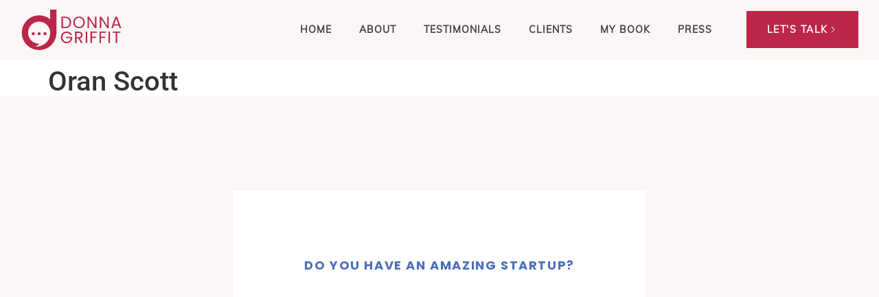

--- FILE ---
content_type: text/html; charset=UTF-8
request_url: https://donnagriffit.com/testimonials/oran-scott-2/
body_size: 90503
content:
<!doctype html> <html lang="en-US"> <head><script>if(navigator.userAgent.match(/MSIE|Internet Explorer/i)||navigator.userAgent.match(/Trident\/7\..*?rv:11/i)){let e=document.location.href;if(!e.match(/[?&]nonitro/)){if(e.indexOf("?")==-1){if(e.indexOf("#")==-1){document.location.href=e+"?nonitro=1"}else{document.location.href=e.replace("#","?nonitro=1#")}}else{if(e.indexOf("#")==-1){document.location.href=e+"&nonitro=1"}else{document.location.href=e.replace("#","&nonitro=1#")}}}}</script><link rel="preconnect" href="https://cdn-jgpbf.nitrocdn.com" /><link rel="preconnect" href="https://consent.cookiebot.com" /><meta charset="UTF-8" /><meta name="viewport" content="width=device-width, initial-scale=1" /><meta name='robots' content='index, follow, max-image-preview:large, max-snippet:-1, max-video-preview:-1' /><title>Oran Scott - Donna Griffit</title><meta property="og:locale" content="en_US" /><meta property="og:type" content="article" /><meta property="og:title" content="Oran Scott - Donna Griffit" /><meta property="og:url" content="https://donnagriffit.com/testimonials/oran-scott-2/" /><meta property="og:site_name" content="Donna Griffit" /><meta property="article:modified_time" content="2023-05-24T18:57:43+00:00" /><meta property="og:image" content="https://donnagriffit.com/wp-content/uploads/2023/04/Oran-Scott.png" /><meta property="og:image:width" content="1121" /><meta property="og:image:height" content="725" /><meta property="og:image:type" content="image/png" /><meta name="twitter:card" content="summary_large_image" /><meta name="generator" content="Site Kit by Google 1.166.0" /><meta name="generator" content="Elementor 3.33.2; features: additional_custom_breakpoints; settings: css_print_method-external, google_font-enabled, font_display-auto" /><meta name="msapplication-TileImage" content="https://donnagriffit.com/wp-content/uploads/2020/10/donnalogopurple-600x600-1-300x300.png" /><meta name="generator" content="NitroPack" /><script>var NPSH,NitroScrollHelper;NPSH=NitroScrollHelper=function(){let e=null;const o=window.sessionStorage.getItem("nitroScrollPos");function t(){let e=JSON.parse(window.sessionStorage.getItem("nitroScrollPos"))||{};if(typeof e!=="object"){e={}}e[document.URL]=window.scrollY;window.sessionStorage.setItem("nitroScrollPos",JSON.stringify(e))}window.addEventListener("scroll",function(){if(e!==null){clearTimeout(e)}e=setTimeout(t,200)},{passive:true});let r={};r.getScrollPos=()=>{if(!o){return 0}const e=JSON.parse(o);return e[document.URL]||0};r.isScrolled=()=>{return r.getScrollPos()>document.documentElement.clientHeight*.5};return r}();</script><script>(function(){var a=false;var e=document.documentElement.classList;var i=navigator.userAgent.toLowerCase();var n=["android","iphone","ipad"];var r=n.length;var o;var d=null;for(var t=0;t<r;t++){o=n[t];if(i.indexOf(o)>-1)d=o;if(e.contains(o)){a=true;e.remove(o)}}if(a&&d){e.add(d);if(d=="iphone"||d=="ipad"){e.add("ios")}}})();</script><script type="text/worker" id="nitro-web-worker">var preloadRequests=0;var remainingCount={};var baseURI="";self.onmessage=function(e){switch(e.data.cmd){case"RESOURCE_PRELOAD":var o=e.data.requestId;remainingCount[o]=0;e.data.resources.forEach(function(e){preload(e,function(o){return function(){console.log(o+" DONE: "+e);if(--remainingCount[o]==0){self.postMessage({cmd:"RESOURCE_PRELOAD",requestId:o})}}}(o));remainingCount[o]++});break;case"SET_BASEURI":baseURI=e.data.uri;break}};async function preload(e,o){if(typeof URL!=="undefined"&&baseURI){try{var a=new URL(e,baseURI);e=a.href}catch(e){console.log("Worker error: "+e.message)}}console.log("Preloading "+e);try{var n=new Request(e,{mode:"no-cors",redirect:"follow"});await fetch(n);o()}catch(a){console.log(a);var r=new XMLHttpRequest;r.responseType="blob";r.onload=o;r.onerror=o;r.open("GET",e,true);r.send()}}</script><script id="nprl">(()=>{if(window.NPRL!=undefined)return;(function(e){var t=e.prototype;t.after||(t.after=function(){var e,t=arguments,n=t.length,r=0,i=this,o=i.parentNode,a=Node,c=String,u=document;if(o!==null){while(r<n){(e=t[r])instanceof a?(i=i.nextSibling)!==null?o.insertBefore(e,i):o.appendChild(e):o.appendChild(u.createTextNode(c(e)));++r}}})})(Element);var e,t;e=t=function(){var t=false;var r=window.URL||window.webkitURL;var i=false;var o=true;var a=2;var c=null;var u=null;var d=true;var s=window.nitroGtmExcludes!=undefined;var l=s?JSON.parse(atob(window.nitroGtmExcludes)).map(e=>new RegExp(e)):[];var f;var m;var v=null;var p=null;var g=null;var h={touch:["touchmove","touchend"],default:["mousemove","click","keydown","wheel"]};var E=true;var y=[];var w=false;var b=[];var S=0;var N=0;var L=false;var T=0;var R=null;var O=false;var A=false;var C=false;var P=[];var I=[];var M=[];var k=[];var x=false;var _={};var j=new Map;var B="noModule"in HTMLScriptElement.prototype;var q=requestAnimationFrame||mozRequestAnimationFrame||webkitRequestAnimationFrame||msRequestAnimationFrame;const D="gtm.js?id=";function H(e,t){if(!_[e]){_[e]=[]}_[e].push(t)}function U(e,t){if(_[e]){var n=0,r=_[e];for(var n=0;n<r.length;n++){r[n].call(this,t)}}}function Y(){(function(e,t){var r=null;var i=function(e){r(e)};var o=null;var a={};var c=null;var u=null;var d=0;e.addEventListener(t,function(r){if(["load","DOMContentLoaded"].indexOf(t)!=-1){if(u){Q(function(){e.triggerNitroEvent(t)})}c=true}else if(t=="readystatechange"){d++;n.ogReadyState=d==1?"interactive":"complete";if(u&&u>=d){n.documentReadyState=n.ogReadyState;Q(function(){e.triggerNitroEvent(t)})}}});e.addEventListener(t+"Nitro",function(e){if(["load","DOMContentLoaded"].indexOf(t)!=-1){if(!c){e.preventDefault();e.stopImmediatePropagation()}else{}u=true}else if(t=="readystatechange"){u=n.documentReadyState=="interactive"?1:2;if(d<u){e.preventDefault();e.stopImmediatePropagation()}}});switch(t){case"load":o="onload";break;case"readystatechange":o="onreadystatechange";break;case"pageshow":o="onpageshow";break;default:o=null;break}if(o){Object.defineProperty(e,o,{get:function(){return r},set:function(n){if(typeof n!=="function"){r=null;e.removeEventListener(t+"Nitro",i)}else{if(!r){e.addEventListener(t+"Nitro",i)}r=n}}})}Object.defineProperty(e,"addEventListener"+t,{value:function(r){if(r!=t||!n.startedScriptLoading||document.currentScript&&document.currentScript.hasAttribute("nitro-exclude")){}else{arguments[0]+="Nitro"}e.ogAddEventListener.apply(e,arguments);a[arguments[1]]=arguments[0]}});Object.defineProperty(e,"removeEventListener"+t,{value:function(t){var n=a[arguments[1]];arguments[0]=n;e.ogRemoveEventListener.apply(e,arguments)}});Object.defineProperty(e,"triggerNitroEvent"+t,{value:function(t,n){n=n||e;var r=new Event(t+"Nitro",{bubbles:true});r.isNitroPack=true;Object.defineProperty(r,"type",{get:function(){return t},set:function(){}});Object.defineProperty(r,"target",{get:function(){return n},set:function(){}});e.dispatchEvent(r)}});if(typeof e.triggerNitroEvent==="undefined"){(function(){var t=e.addEventListener;var n=e.removeEventListener;Object.defineProperty(e,"ogAddEventListener",{value:t});Object.defineProperty(e,"ogRemoveEventListener",{value:n});Object.defineProperty(e,"addEventListener",{value:function(n){var r="addEventListener"+n;if(typeof e[r]!=="undefined"){e[r].apply(e,arguments)}else{t.apply(e,arguments)}},writable:true});Object.defineProperty(e,"removeEventListener",{value:function(t){var r="removeEventListener"+t;if(typeof e[r]!=="undefined"){e[r].apply(e,arguments)}else{n.apply(e,arguments)}}});Object.defineProperty(e,"triggerNitroEvent",{value:function(t,n){var r="triggerNitroEvent"+t;if(typeof e[r]!=="undefined"){e[r].apply(e,arguments)}}})})()}}).apply(null,arguments)}Y(window,"load");Y(window,"pageshow");Y(window,"DOMContentLoaded");Y(document,"DOMContentLoaded");Y(document,"readystatechange");try{var F=new Worker(r.createObjectURL(new Blob([document.getElementById("nitro-web-worker").textContent],{type:"text/javascript"})))}catch(e){var F=new Worker("data:text/javascript;base64,"+btoa(document.getElementById("nitro-web-worker").textContent))}F.onmessage=function(e){if(e.data.cmd=="RESOURCE_PRELOAD"){U(e.data.requestId,e)}};if(typeof document.baseURI!=="undefined"){F.postMessage({cmd:"SET_BASEURI",uri:document.baseURI})}var G=function(e){if(--S==0){Q(K)}};var W=function(e){e.target.removeEventListener("load",W);e.target.removeEventListener("error",W);e.target.removeEventListener("nitroTimeout",W);if(e.type!="nitroTimeout"){clearTimeout(e.target.nitroTimeout)}if(--N==0&&S==0){Q(J)}};var X=function(e){var t=e.textContent;try{var n=r.createObjectURL(new Blob([t.replace(/^(?:<!--)?(.*?)(?:-->)?$/gm,"$1")],{type:"text/javascript"}))}catch(e){var n="data:text/javascript;base64,"+btoa(t.replace(/^(?:<!--)?(.*?)(?:-->)?$/gm,"$1"))}return n};var K=function(){n.documentReadyState="interactive";document.triggerNitroEvent("readystatechange");document.triggerNitroEvent("DOMContentLoaded");if(window.pageYOffset||window.pageXOffset){window.dispatchEvent(new Event("scroll"))}A=true;Q(function(){if(N==0){Q(J)}Q($)})};var J=function(){if(!A||O)return;O=true;R.disconnect();en();n.documentReadyState="complete";document.triggerNitroEvent("readystatechange");window.triggerNitroEvent("load",document);window.triggerNitroEvent("pageshow",document);if(window.pageYOffset||window.pageXOffset||location.hash){let e=typeof history.scrollRestoration!=="undefined"&&history.scrollRestoration=="auto";if(e&&typeof NPSH!=="undefined"&&NPSH.getScrollPos()>0&&window.pageYOffset>document.documentElement.clientHeight*.5){window.scrollTo(0,NPSH.getScrollPos())}else if(location.hash){try{let e=document.querySelector(location.hash);if(e){e.scrollIntoView()}}catch(e){}}}var e=null;if(a==1){e=eo}else{e=eu}Q(e)};var Q=function(e){setTimeout(e,0)};var V=function(e){if(e.type=="touchend"||e.type=="click"){g=e}};var $=function(){if(d&&g){setTimeout(function(e){return function(){var t=function(e,t,n){var r=new Event(e,{bubbles:true,cancelable:true});if(e=="click"){r.clientX=t;r.clientY=n}else{r.touches=[{clientX:t,clientY:n}]}return r};var n;if(e.type=="touchend"){var r=e.changedTouches[0];n=document.elementFromPoint(r.clientX,r.clientY);n.dispatchEvent(t("touchstart"),r.clientX,r.clientY);n.dispatchEvent(t("touchend"),r.clientX,r.clientY);n.dispatchEvent(t("click"),r.clientX,r.clientY)}else if(e.type=="click"){n=document.elementFromPoint(e.clientX,e.clientY);n.dispatchEvent(t("click"),e.clientX,e.clientY)}}}(g),150);g=null}};var z=function(e){if(e.tagName=="SCRIPT"&&!e.hasAttribute("data-nitro-for-id")&&!e.hasAttribute("nitro-document-write")||e.tagName=="IMG"&&(e.hasAttribute("src")||e.hasAttribute("srcset"))||e.tagName=="IFRAME"&&e.hasAttribute("src")||e.tagName=="LINK"&&e.hasAttribute("href")&&e.hasAttribute("rel")&&e.getAttribute("rel")=="stylesheet"){if(e.tagName==="IFRAME"&&e.src.indexOf("about:blank")>-1){return}var t="";switch(e.tagName){case"LINK":t=e.href;break;case"IMG":if(k.indexOf(e)>-1)return;t=e.srcset||e.src;break;default:t=e.src;break}var n=e.getAttribute("type");if(!t&&e.tagName!=="SCRIPT")return;if((e.tagName=="IMG"||e.tagName=="LINK")&&(t.indexOf("data:")===0||t.indexOf("blob:")===0))return;if(e.tagName=="SCRIPT"&&n&&n!=="text/javascript"&&n!=="application/javascript"){if(n!=="module"||!B)return}if(e.tagName==="SCRIPT"){if(k.indexOf(e)>-1)return;if(e.noModule&&B){return}let t=null;if(document.currentScript){if(document.currentScript.src&&document.currentScript.src.indexOf(D)>-1){t=document.currentScript}if(document.currentScript.hasAttribute("data-nitro-gtm-id")){e.setAttribute("data-nitro-gtm-id",document.currentScript.getAttribute("data-nitro-gtm-id"))}}else if(window.nitroCurrentScript){if(window.nitroCurrentScript.src&&window.nitroCurrentScript.src.indexOf(D)>-1){t=window.nitroCurrentScript}}if(t&&s){let n=false;for(const t of l){n=e.src?t.test(e.src):t.test(e.textContent);if(n){break}}if(!n){e.type="text/googletagmanagerscript";let n=t.hasAttribute("data-nitro-gtm-id")?t.getAttribute("data-nitro-gtm-id"):t.id;if(!j.has(n)){j.set(n,[])}let r=j.get(n);r.push(e);return}}if(!e.src){if(e.textContent.length>0){e.textContent+="\n;if(document.currentScript.nitroTimeout) {clearTimeout(document.currentScript.nitroTimeout);}; setTimeout(function() { this.dispatchEvent(new Event('load')); }.bind(document.currentScript), 0);"}else{return}}else{}k.push(e)}if(!e.hasOwnProperty("nitroTimeout")){N++;e.addEventListener("load",W,true);e.addEventListener("error",W,true);e.addEventListener("nitroTimeout",W,true);e.nitroTimeout=setTimeout(function(){console.log("Resource timed out",e);e.dispatchEvent(new Event("nitroTimeout"))},5e3)}}};var Z=function(e){if(e.hasOwnProperty("nitroTimeout")&&e.nitroTimeout){clearTimeout(e.nitroTimeout);e.nitroTimeout=null;e.dispatchEvent(new Event("nitroTimeout"))}};document.documentElement.addEventListener("load",function(e){if(e.target.tagName=="SCRIPT"||e.target.tagName=="IMG"){k.push(e.target)}},true);document.documentElement.addEventListener("error",function(e){if(e.target.tagName=="SCRIPT"||e.target.tagName=="IMG"){k.push(e.target)}},true);var ee=["appendChild","replaceChild","insertBefore","prepend","append","before","after","replaceWith","insertAdjacentElement"];var et=function(){if(s){window._nitro_setTimeout=window.setTimeout;window.setTimeout=function(e,t,...n){let r=document.currentScript||window.nitroCurrentScript;if(!r||r.src&&r.src.indexOf(D)==-1){return window._nitro_setTimeout.call(window,e,t,...n)}return window._nitro_setTimeout.call(window,function(e,t){return function(...n){window.nitroCurrentScript=e;t(...n)}}(r,e),t,...n)}}ee.forEach(function(e){HTMLElement.prototype["og"+e]=HTMLElement.prototype[e];HTMLElement.prototype[e]=function(...t){if(this.parentNode||this===document.documentElement){switch(e){case"replaceChild":case"insertBefore":t.pop();break;case"insertAdjacentElement":t.shift();break}t.forEach(function(e){if(!e)return;if(e.tagName=="SCRIPT"){z(e)}else{if(e.children&&e.children.length>0){e.querySelectorAll("script").forEach(z)}}})}return this["og"+e].apply(this,arguments)}})};var en=function(){if(s&&typeof window._nitro_setTimeout==="function"){window.setTimeout=window._nitro_setTimeout}ee.forEach(function(e){HTMLElement.prototype[e]=HTMLElement.prototype["og"+e]})};var er=async function(){if(o){ef(f);ef(V);if(v){clearTimeout(v);v=null}}if(T===1){L=true;return}else if(T===0){T=-1}n.startedScriptLoading=true;Object.defineProperty(document,"readyState",{get:function(){return n.documentReadyState},set:function(){}});var e=document.documentElement;var t={attributes:true,attributeFilter:["src"],childList:true,subtree:true};R=new MutationObserver(function(e,t){e.forEach(function(e){if(e.type=="childList"&&e.addedNodes.length>0){e.addedNodes.forEach(function(e){if(!document.documentElement.contains(e)){return}if(e.tagName=="IMG"||e.tagName=="IFRAME"||e.tagName=="LINK"){z(e)}})}if(e.type=="childList"&&e.removedNodes.length>0){e.removedNodes.forEach(function(e){if(e.tagName=="IFRAME"||e.tagName=="LINK"){Z(e)}})}if(e.type=="attributes"){var t=e.target;if(!document.documentElement.contains(t)){return}if(t.tagName=="IFRAME"||t.tagName=="LINK"||t.tagName=="IMG"||t.tagName=="SCRIPT"){z(t)}}})});R.observe(e,t);if(!s){et()}await Promise.all(P);var r=b.shift();var i=null;var a=false;while(r){var c;var u=JSON.parse(atob(r.meta));var d=u.delay;if(r.type=="inline"){var l=document.getElementById(r.id);if(l){l.remove()}else{r=b.shift();continue}c=X(l);if(c===false){r=b.shift();continue}}else{c=r.src}if(!a&&r.type!="inline"&&(typeof u.attributes.async!="undefined"||typeof u.attributes.defer!="undefined")){if(i===null){i=r}else if(i===r){a=true}if(!a){b.push(r);r=b.shift();continue}}var m=document.createElement("script");m.src=c;m.setAttribute("data-nitro-for-id",r.id);for(var p in u.attributes){try{if(u.attributes[p]===false){m.setAttribute(p,"")}else{m.setAttribute(p,u.attributes[p])}}catch(e){console.log("Error while setting script attribute",m,e)}}m.async=false;if(u.canonicalLink!=""&&Object.getOwnPropertyDescriptor(m,"src")?.configurable!==false){(e=>{Object.defineProperty(m,"src",{get:function(){return e.canonicalLink},set:function(){}})})(u)}if(d){setTimeout((function(e,t){var n=document.querySelector("[data-nitro-marker-id='"+t+"']");if(n){n.after(e)}else{document.head.appendChild(e)}}).bind(null,m,r.id),d)}else{m.addEventListener("load",G);m.addEventListener("error",G);if(!m.noModule||!B){S++}var g=document.querySelector("[data-nitro-marker-id='"+r.id+"']");if(g){Q(function(e,t){return function(){e.after(t)}}(g,m))}else{Q(function(e){return function(){document.head.appendChild(e)}}(m))}}r=b.shift()}};var ei=function(){var e=document.getElementById("nitro-deferred-styles");var t=document.createElement("div");t.innerHTML=e.textContent;return t};var eo=async function(e){isPreload=e&&e.type=="NitroPreload";if(!isPreload){T=-1;E=false;if(o){ef(f);ef(V);if(v){clearTimeout(v);v=null}}}if(w===false){var t=ei();let e=t.querySelectorAll('style,link[rel="stylesheet"]');w=e.length;if(w){let e=document.getElementById("nitro-deferred-styles-marker");e.replaceWith.apply(e,t.childNodes)}else if(isPreload){Q(ed)}else{es()}}else if(w===0&&!isPreload){es()}};var ea=function(){var e=ei();var t=e.childNodes;var n;var r=[];for(var i=0;i<t.length;i++){n=t[i];if(n.href){r.push(n.href)}}var o="css-preload";H(o,function(e){eo(new Event("NitroPreload"))});if(r.length){F.postMessage({cmd:"RESOURCE_PRELOAD",resources:r,requestId:o})}else{Q(function(){U(o)})}};var ec=function(){if(T===-1)return;T=1;var e=[];var t,n;for(var r=0;r<b.length;r++){t=b[r];if(t.type!="inline"){if(t.src){n=JSON.parse(atob(t.meta));if(n.delay)continue;if(n.attributes.type&&n.attributes.type=="module"&&!B)continue;e.push(t.src)}}}if(e.length){var i="js-preload";H(i,function(e){T=2;if(L){Q(er)}});F.postMessage({cmd:"RESOURCE_PRELOAD",resources:e,requestId:i})}};var eu=function(){while(I.length){style=I.shift();if(style.hasAttribute("nitropack-onload")){style.setAttribute("onload",style.getAttribute("nitropack-onload"));Q(function(e){return function(){e.dispatchEvent(new Event("load"))}}(style))}}while(M.length){style=M.shift();if(style.hasAttribute("nitropack-onerror")){style.setAttribute("onerror",style.getAttribute("nitropack-onerror"));Q(function(e){return function(){e.dispatchEvent(new Event("error"))}}(style))}}};var ed=function(){if(!x){if(i){Q(function(){var e=document.getElementById("nitro-critical-css");if(e){e.remove()}})}x=true;onStylesLoadEvent=new Event("NitroStylesLoaded");onStylesLoadEvent.isNitroPack=true;window.dispatchEvent(onStylesLoadEvent)}};var es=function(){if(a==2){Q(er)}else{eu()}};var el=function(e){m.forEach(function(t){document.addEventListener(t,e,true)})};var ef=function(e){m.forEach(function(t){document.removeEventListener(t,e,true)})};if(s){et()}return{setAutoRemoveCriticalCss:function(e){i=e},registerScript:function(e,t,n){b.push({type:"remote",src:e,id:t,meta:n})},registerInlineScript:function(e,t){b.push({type:"inline",id:e,meta:t})},registerStyle:function(e,t,n){y.push({href:e,rel:t,media:n})},onLoadStyle:function(e){I.push(e);if(w!==false&&--w==0){Q(ed);if(E){E=false}else{es()}}},onErrorStyle:function(e){M.push(e);if(w!==false&&--w==0){Q(ed);if(E){E=false}else{es()}}},loadJs:function(e,t){if(!e.src){var n=X(e);if(n!==false){e.src=n;e.textContent=""}}if(t){Q(function(e,t){return function(){e.after(t)}}(t,e))}else{Q(function(e){return function(){document.head.appendChild(e)}}(e))}},loadQueuedResources:async function(){window.dispatchEvent(new Event("NitroBootStart"));if(p){clearTimeout(p);p=null}window.removeEventListener("load",e.loadQueuedResources);f=a==1?er:eo;if(!o||g){Q(f)}else{if(navigator.userAgent.indexOf(" Edge/")==-1){ea();H("css-preload",ec)}el(f);if(u){if(c){v=setTimeout(f,c)}}else{}}},fontPreload:function(e){var t="critical-fonts";H(t,function(e){document.getElementById("nitro-critical-fonts").type="text/css"});F.postMessage({cmd:"RESOURCE_PRELOAD",resources:e,requestId:t})},boot:function(){if(t)return;t=true;C=typeof NPSH!=="undefined"&&NPSH.isScrolled();let n=document.prerendering;if(location.hash||C||n){o=false}m=h.default.concat(h.touch);p=setTimeout(e.loadQueuedResources,1500);el(V);if(C){e.loadQueuedResources()}else{window.addEventListener("load",e.loadQueuedResources)}},addPrerequisite:function(e){P.push(e)},getTagManagerNodes:function(e){if(!e)return j;return j.get(e)??[]}}}();var n,r;n=r=function(){var t=document.write;return{documentWrite:function(n,r){if(n&&n.hasAttribute("nitro-exclude")){return t.call(document,r)}var i=null;if(n.documentWriteContainer){i=n.documentWriteContainer}else{i=document.createElement("span");n.documentWriteContainer=i}var o=null;if(n){if(n.hasAttribute("data-nitro-for-id")){o=document.querySelector('template[data-nitro-marker-id="'+n.getAttribute("data-nitro-for-id")+'"]')}else{o=n}}i.innerHTML+=r;i.querySelectorAll("script").forEach(function(e){e.setAttribute("nitro-document-write","")});if(!i.parentNode){if(o){o.parentNode.insertBefore(i,o)}else{document.body.appendChild(i)}}var a=document.createElement("span");a.innerHTML=r;var c=a.querySelectorAll("script");if(c.length){c.forEach(function(t){var n=t.getAttributeNames();var r=document.createElement("script");n.forEach(function(e){r.setAttribute(e,t.getAttribute(e))});r.async=false;if(!t.src&&t.textContent){r.textContent=t.textContent}e.loadJs(r,o)})}},TrustLogo:function(e,t){var n=document.getElementById(e);var r=document.createElement("img");r.src=t;n.parentNode.insertBefore(r,n)},documentReadyState:"loading",ogReadyState:document.readyState,startedScriptLoading:false,loadScriptDelayed:function(e,t){setTimeout(function(){var t=document.createElement("script");t.src=e;document.head.appendChild(t)},t)}}}();document.write=function(e){n.documentWrite(document.currentScript,e)};document.writeln=function(e){n.documentWrite(document.currentScript,e+"\n")};window.NPRL=e;window.NitroResourceLoader=t;window.NPh=n;window.NitroPackHelper=r})();</script><style id="nitro-fonts">@font-face{font-family:"Muli Regular";font-style:normal;font-weight:normal;font-display:swap;src:url("https://cdn-jgpbf.nitrocdn.com/cEbTjHweRdbXPshWWCGiGniAGDTmKGsw/assets/static/source/rev-dbba48a/donnagriffit.com/wp-content/uploads/2022/12/Muli-Regular.ttf") format("truetype")}@font-face{font-family:"Poppins";font-style:italic;font-weight:100;src:url("https://cdn-jgpbf.nitrocdn.com/cEbTjHweRdbXPshWWCGiGniAGDTmKGsw/assets/static/source/rev-dbba48a/donnagriffit.com/wp-content/uploads/elementor/google-fonts/fonts/poppins-pxiayp8kv8jhgfvrjjlme0tmmpkzsq.woff2") format("woff2");unicode-range:U+0100-02BA,U+02BD-02C5,U+02C7-02CC,U+02CE-02D7,U+02DD-02FF,U+0304,U+0308,U+0329,U+1D00-1DBF,U+1E00-1E9F,U+1EF2-1EFF,U+2020,U+20A0-20AB,U+20AD-20C0,U+2113,U+2C60-2C7F,U+A720-A7FF;font-display:swap}@font-face{font-family:"Poppins";font-style:italic;font-weight:100;src:url("https://cdn-jgpbf.nitrocdn.com/cEbTjHweRdbXPshWWCGiGniAGDTmKGsw/assets/static/source/rev-dbba48a/donnagriffit.com/wp-content/uploads/elementor/google-fonts/fonts/poppins-pxiayp8kv8jhgfvrjjlme0tcmpi.woff2") format("woff2");unicode-range:U+0000-00FF,U+0131,U+0152-0153,U+02BB-02BC,U+02C6,U+02DA,U+02DC,U+0304,U+0308,U+0329,U+2000-206F,U+20AC,U+2122,U+2191,U+2193,U+2212,U+2215,U+FEFF,U+FFFD;font-display:swap}@font-face{font-family:"Poppins";font-style:italic;font-weight:200;src:url("https://cdn-jgpbf.nitrocdn.com/cEbTjHweRdbXPshWWCGiGniAGDTmKGsw/assets/static/source/rev-dbba48a/donnagriffit.com/wp-content/uploads/elementor/google-fonts/fonts/poppins-pxidyp8kv8jhgfvrjjlmv1pvgdeoceg.woff2") format("woff2");unicode-range:U+0100-02BA,U+02BD-02C5,U+02C7-02CC,U+02CE-02D7,U+02DD-02FF,U+0304,U+0308,U+0329,U+1D00-1DBF,U+1E00-1E9F,U+1EF2-1EFF,U+2020,U+20A0-20AB,U+20AD-20C0,U+2113,U+2C60-2C7F,U+A720-A7FF;font-display:swap}@font-face{font-family:"Poppins";font-style:italic;font-weight:200;src:url("https://cdn-jgpbf.nitrocdn.com/cEbTjHweRdbXPshWWCGiGniAGDTmKGsw/assets/static/source/rev-dbba48a/donnagriffit.com/wp-content/uploads/elementor/google-fonts/fonts/poppins-pxidyp8kv8jhgfvrjjlmv1pvf9eo.woff2") format("woff2");unicode-range:U+0000-00FF,U+0131,U+0152-0153,U+02BB-02BC,U+02C6,U+02DA,U+02DC,U+0304,U+0308,U+0329,U+2000-206F,U+20AC,U+2122,U+2191,U+2193,U+2212,U+2215,U+FEFF,U+FFFD;font-display:swap}@font-face{font-family:"Poppins";font-style:italic;font-weight:300;src:url("https://cdn-jgpbf.nitrocdn.com/cEbTjHweRdbXPshWWCGiGniAGDTmKGsw/assets/static/source/rev-dbba48a/donnagriffit.com/wp-content/uploads/elementor/google-fonts/fonts/poppins-pxidyp8kv8jhgfvrjjlm21lvgdeoceg.woff2") format("woff2");unicode-range:U+0100-02BA,U+02BD-02C5,U+02C7-02CC,U+02CE-02D7,U+02DD-02FF,U+0304,U+0308,U+0329,U+1D00-1DBF,U+1E00-1E9F,U+1EF2-1EFF,U+2020,U+20A0-20AB,U+20AD-20C0,U+2113,U+2C60-2C7F,U+A720-A7FF;font-display:swap}@font-face{font-family:"Poppins";font-style:italic;font-weight:300;src:url("https://cdn-jgpbf.nitrocdn.com/cEbTjHweRdbXPshWWCGiGniAGDTmKGsw/assets/static/source/rev-dbba48a/donnagriffit.com/wp-content/uploads/elementor/google-fonts/fonts/poppins-pxidyp8kv8jhgfvrjjlm21lvf9eo.woff2") format("woff2");unicode-range:U+0000-00FF,U+0131,U+0152-0153,U+02BB-02BC,U+02C6,U+02DA,U+02DC,U+0304,U+0308,U+0329,U+2000-206F,U+20AC,U+2122,U+2191,U+2193,U+2212,U+2215,U+FEFF,U+FFFD;font-display:swap}@font-face{font-family:"Poppins";font-style:italic;font-weight:400;src:url("https://cdn-jgpbf.nitrocdn.com/cEbTjHweRdbXPshWWCGiGniAGDTmKGsw/assets/static/source/rev-dbba48a/donnagriffit.com/wp-content/uploads/elementor/google-fonts/fonts/poppins-pxigyp8kv8jhgfvrjjlufntakpy.woff2") format("woff2");unicode-range:U+0100-02BA,U+02BD-02C5,U+02C7-02CC,U+02CE-02D7,U+02DD-02FF,U+0304,U+0308,U+0329,U+1D00-1DBF,U+1E00-1E9F,U+1EF2-1EFF,U+2020,U+20A0-20AB,U+20AD-20C0,U+2113,U+2C60-2C7F,U+A720-A7FF;font-display:swap}@font-face{font-family:"Poppins";font-style:italic;font-weight:400;src:url("https://cdn-jgpbf.nitrocdn.com/cEbTjHweRdbXPshWWCGiGniAGDTmKGsw/assets/static/source/rev-dbba48a/donnagriffit.com/wp-content/uploads/elementor/google-fonts/fonts/poppins-pxigyp8kv8jhgfvrjjluchta.woff2") format("woff2");unicode-range:U+0000-00FF,U+0131,U+0152-0153,U+02BB-02BC,U+02C6,U+02DA,U+02DC,U+0304,U+0308,U+0329,U+2000-206F,U+20AC,U+2122,U+2191,U+2193,U+2212,U+2215,U+FEFF,U+FFFD;font-display:swap}@font-face{font-family:"Poppins";font-style:italic;font-weight:500;src:url("https://cdn-jgpbf.nitrocdn.com/cEbTjHweRdbXPshWWCGiGniAGDTmKGsw/assets/static/source/rev-dbba48a/donnagriffit.com/wp-content/uploads/elementor/google-fonts/fonts/poppins-pxidyp8kv8jhgfvrjjlmg1hvgdeoceg.woff2") format("woff2");unicode-range:U+0100-02BA,U+02BD-02C5,U+02C7-02CC,U+02CE-02D7,U+02DD-02FF,U+0304,U+0308,U+0329,U+1D00-1DBF,U+1E00-1E9F,U+1EF2-1EFF,U+2020,U+20A0-20AB,U+20AD-20C0,U+2113,U+2C60-2C7F,U+A720-A7FF;font-display:swap}@font-face{font-family:"Poppins";font-style:italic;font-weight:500;src:url("https://cdn-jgpbf.nitrocdn.com/cEbTjHweRdbXPshWWCGiGniAGDTmKGsw/assets/static/source/rev-dbba48a/donnagriffit.com/wp-content/uploads/elementor/google-fonts/fonts/poppins-pxidyp8kv8jhgfvrjjlmg1hvf9eo.woff2") format("woff2");unicode-range:U+0000-00FF,U+0131,U+0152-0153,U+02BB-02BC,U+02C6,U+02DA,U+02DC,U+0304,U+0308,U+0329,U+2000-206F,U+20AC,U+2122,U+2191,U+2193,U+2212,U+2215,U+FEFF,U+FFFD;font-display:swap}@font-face{font-family:"Poppins";font-style:italic;font-weight:600;src:url("https://cdn-jgpbf.nitrocdn.com/cEbTjHweRdbXPshWWCGiGniAGDTmKGsw/assets/static/source/rev-dbba48a/donnagriffit.com/wp-content/uploads/elementor/google-fonts/fonts/poppins-pxidyp8kv8jhgfvrjjlmr19vgdeoceg.woff2") format("woff2");unicode-range:U+0100-02BA,U+02BD-02C5,U+02C7-02CC,U+02CE-02D7,U+02DD-02FF,U+0304,U+0308,U+0329,U+1D00-1DBF,U+1E00-1E9F,U+1EF2-1EFF,U+2020,U+20A0-20AB,U+20AD-20C0,U+2113,U+2C60-2C7F,U+A720-A7FF;font-display:swap}@font-face{font-family:"Poppins";font-style:italic;font-weight:600;src:url("https://cdn-jgpbf.nitrocdn.com/cEbTjHweRdbXPshWWCGiGniAGDTmKGsw/assets/static/source/rev-dbba48a/donnagriffit.com/wp-content/uploads/elementor/google-fonts/fonts/poppins-pxidyp8kv8jhgfvrjjlmr19vf9eo.woff2") format("woff2");unicode-range:U+0000-00FF,U+0131,U+0152-0153,U+02BB-02BC,U+02C6,U+02DA,U+02DC,U+0304,U+0308,U+0329,U+2000-206F,U+20AC,U+2122,U+2191,U+2193,U+2212,U+2215,U+FEFF,U+FFFD;font-display:swap}@font-face{font-family:"Poppins";font-style:italic;font-weight:700;src:url("https://cdn-jgpbf.nitrocdn.com/cEbTjHweRdbXPshWWCGiGniAGDTmKGsw/assets/static/source/rev-dbba48a/donnagriffit.com/wp-content/uploads/elementor/google-fonts/fonts/poppins-pxidyp8kv8jhgfvrjjlmy15vgdeoceg.woff2") format("woff2");unicode-range:U+0100-02BA,U+02BD-02C5,U+02C7-02CC,U+02CE-02D7,U+02DD-02FF,U+0304,U+0308,U+0329,U+1D00-1DBF,U+1E00-1E9F,U+1EF2-1EFF,U+2020,U+20A0-20AB,U+20AD-20C0,U+2113,U+2C60-2C7F,U+A720-A7FF;font-display:swap}@font-face{font-family:"Poppins";font-style:italic;font-weight:700;src:url("https://cdn-jgpbf.nitrocdn.com/cEbTjHweRdbXPshWWCGiGniAGDTmKGsw/assets/static/source/rev-dbba48a/donnagriffit.com/wp-content/uploads/elementor/google-fonts/fonts/poppins-pxidyp8kv8jhgfvrjjlmy15vf9eo.woff2") format("woff2");unicode-range:U+0000-00FF,U+0131,U+0152-0153,U+02BB-02BC,U+02C6,U+02DA,U+02DC,U+0304,U+0308,U+0329,U+2000-206F,U+20AC,U+2122,U+2191,U+2193,U+2212,U+2215,U+FEFF,U+FFFD;font-display:swap}@font-face{font-family:"Poppins";font-style:italic;font-weight:800;src:url("https://cdn-jgpbf.nitrocdn.com/cEbTjHweRdbXPshWWCGiGniAGDTmKGsw/assets/static/source/rev-dbba48a/donnagriffit.com/wp-content/uploads/elementor/google-fonts/fonts/poppins-pxidyp8kv8jhgfvrjjlm111vgdeoceg.woff2") format("woff2");unicode-range:U+0100-02BA,U+02BD-02C5,U+02C7-02CC,U+02CE-02D7,U+02DD-02FF,U+0304,U+0308,U+0329,U+1D00-1DBF,U+1E00-1E9F,U+1EF2-1EFF,U+2020,U+20A0-20AB,U+20AD-20C0,U+2113,U+2C60-2C7F,U+A720-A7FF;font-display:swap}@font-face{font-family:"Poppins";font-style:italic;font-weight:800;src:url("https://cdn-jgpbf.nitrocdn.com/cEbTjHweRdbXPshWWCGiGniAGDTmKGsw/assets/static/source/rev-dbba48a/donnagriffit.com/wp-content/uploads/elementor/google-fonts/fonts/poppins-pxidyp8kv8jhgfvrjjlm111vf9eo.woff2") format("woff2");unicode-range:U+0000-00FF,U+0131,U+0152-0153,U+02BB-02BC,U+02C6,U+02DA,U+02DC,U+0304,U+0308,U+0329,U+2000-206F,U+20AC,U+2122,U+2191,U+2193,U+2212,U+2215,U+FEFF,U+FFFD;font-display:swap}@font-face{font-family:"Poppins";font-style:italic;font-weight:900;src:url("https://cdn-jgpbf.nitrocdn.com/cEbTjHweRdbXPshWWCGiGniAGDTmKGsw/assets/static/source/rev-dbba48a/donnagriffit.com/wp-content/uploads/elementor/google-fonts/fonts/poppins-pxidyp8kv8jhgfvrjjlm81xvgdeoceg.woff2") format("woff2");unicode-range:U+0100-02BA,U+02BD-02C5,U+02C7-02CC,U+02CE-02D7,U+02DD-02FF,U+0304,U+0308,U+0329,U+1D00-1DBF,U+1E00-1E9F,U+1EF2-1EFF,U+2020,U+20A0-20AB,U+20AD-20C0,U+2113,U+2C60-2C7F,U+A720-A7FF;font-display:swap}@font-face{font-family:"Poppins";font-style:italic;font-weight:900;src:url("https://cdn-jgpbf.nitrocdn.com/cEbTjHweRdbXPshWWCGiGniAGDTmKGsw/assets/static/source/rev-dbba48a/donnagriffit.com/wp-content/uploads/elementor/google-fonts/fonts/poppins-pxidyp8kv8jhgfvrjjlm81xvf9eo.woff2") format("woff2");unicode-range:U+0000-00FF,U+0131,U+0152-0153,U+02BB-02BC,U+02C6,U+02DA,U+02DC,U+0304,U+0308,U+0329,U+2000-206F,U+20AC,U+2122,U+2191,U+2193,U+2212,U+2215,U+FEFF,U+FFFD;font-display:swap}@font-face{font-family:"Poppins";font-style:normal;font-weight:100;src:url("https://cdn-jgpbf.nitrocdn.com/cEbTjHweRdbXPshWWCGiGniAGDTmKGsw/assets/static/source/rev-dbba48a/donnagriffit.com/wp-content/uploads/elementor/google-fonts/fonts/poppins-pxigyp8kv8jhgfvrlptufntakpy.woff2") format("woff2");unicode-range:U+0100-02BA,U+02BD-02C5,U+02C7-02CC,U+02CE-02D7,U+02DD-02FF,U+0304,U+0308,U+0329,U+1D00-1DBF,U+1E00-1E9F,U+1EF2-1EFF,U+2020,U+20A0-20AB,U+20AD-20C0,U+2113,U+2C60-2C7F,U+A720-A7FF;font-display:swap}@font-face{font-family:"Poppins";font-style:normal;font-weight:100;src:url("https://cdn-jgpbf.nitrocdn.com/cEbTjHweRdbXPshWWCGiGniAGDTmKGsw/assets/static/source/rev-dbba48a/donnagriffit.com/wp-content/uploads/elementor/google-fonts/fonts/poppins-pxigyp8kv8jhgfvrlptuchta.woff2") format("woff2");unicode-range:U+0000-00FF,U+0131,U+0152-0153,U+02BB-02BC,U+02C6,U+02DA,U+02DC,U+0304,U+0308,U+0329,U+2000-206F,U+20AC,U+2122,U+2191,U+2193,U+2212,U+2215,U+FEFF,U+FFFD;font-display:swap}@font-face{font-family:"Poppins";font-style:normal;font-weight:200;src:url("https://cdn-jgpbf.nitrocdn.com/cEbTjHweRdbXPshWWCGiGniAGDTmKGsw/assets/static/source/rev-dbba48a/donnagriffit.com/wp-content/uploads/elementor/google-fonts/fonts/poppins-pxibyp8kv8jhgfvrlfj_z1jlfc-k.woff2") format("woff2");unicode-range:U+0100-02BA,U+02BD-02C5,U+02C7-02CC,U+02CE-02D7,U+02DD-02FF,U+0304,U+0308,U+0329,U+1D00-1DBF,U+1E00-1E9F,U+1EF2-1EFF,U+2020,U+20A0-20AB,U+20AD-20C0,U+2113,U+2C60-2C7F,U+A720-A7FF;font-display:swap}@font-face{font-family:"Poppins";font-style:normal;font-weight:200;src:url("https://cdn-jgpbf.nitrocdn.com/cEbTjHweRdbXPshWWCGiGniAGDTmKGsw/assets/static/source/rev-dbba48a/donnagriffit.com/wp-content/uploads/elementor/google-fonts/fonts/poppins-pxibyp8kv8jhgfvrlfj_z1xlfq.woff2") format("woff2");unicode-range:U+0000-00FF,U+0131,U+0152-0153,U+02BB-02BC,U+02C6,U+02DA,U+02DC,U+0304,U+0308,U+0329,U+2000-206F,U+20AC,U+2122,U+2191,U+2193,U+2212,U+2215,U+FEFF,U+FFFD;font-display:swap}@font-face{font-family:"Poppins";font-style:normal;font-weight:300;src:url("https://cdn-jgpbf.nitrocdn.com/cEbTjHweRdbXPshWWCGiGniAGDTmKGsw/assets/static/source/rev-dbba48a/donnagriffit.com/wp-content/uploads/elementor/google-fonts/fonts/poppins-pxibyp8kv8jhgfvrldz8z1jlfc-k.woff2") format("woff2");unicode-range:U+0100-02BA,U+02BD-02C5,U+02C7-02CC,U+02CE-02D7,U+02DD-02FF,U+0304,U+0308,U+0329,U+1D00-1DBF,U+1E00-1E9F,U+1EF2-1EFF,U+2020,U+20A0-20AB,U+20AD-20C0,U+2113,U+2C60-2C7F,U+A720-A7FF;font-display:swap}@font-face{font-family:"Poppins";font-style:normal;font-weight:300;src:url("https://cdn-jgpbf.nitrocdn.com/cEbTjHweRdbXPshWWCGiGniAGDTmKGsw/assets/static/source/rev-dbba48a/donnagriffit.com/wp-content/uploads/elementor/google-fonts/fonts/poppins-pxibyp8kv8jhgfvrldz8z1xlfq.woff2") format("woff2");unicode-range:U+0000-00FF,U+0131,U+0152-0153,U+02BB-02BC,U+02C6,U+02DA,U+02DC,U+0304,U+0308,U+0329,U+2000-206F,U+20AC,U+2122,U+2191,U+2193,U+2212,U+2215,U+FEFF,U+FFFD;font-display:swap}@font-face{font-family:"Poppins";font-style:normal;font-weight:400;src:url("https://cdn-jgpbf.nitrocdn.com/cEbTjHweRdbXPshWWCGiGniAGDTmKGsw/assets/static/source/rev-dbba48a/donnagriffit.com/wp-content/uploads/elementor/google-fonts/fonts/poppins-pxieyp8kv8jhgfvrjjnecmne.woff2") format("woff2");unicode-range:U+0100-02BA,U+02BD-02C5,U+02C7-02CC,U+02CE-02D7,U+02DD-02FF,U+0304,U+0308,U+0329,U+1D00-1DBF,U+1E00-1E9F,U+1EF2-1EFF,U+2020,U+20A0-20AB,U+20AD-20C0,U+2113,U+2C60-2C7F,U+A720-A7FF;font-display:swap}@font-face{font-family:"Poppins";font-style:normal;font-weight:400;src:url("https://cdn-jgpbf.nitrocdn.com/cEbTjHweRdbXPshWWCGiGniAGDTmKGsw/assets/static/source/rev-dbba48a/donnagriffit.com/wp-content/uploads/elementor/google-fonts/fonts/poppins-pxieyp8kv8jhgfvrjjfecg.woff2") format("woff2");unicode-range:U+0000-00FF,U+0131,U+0152-0153,U+02BB-02BC,U+02C6,U+02DA,U+02DC,U+0304,U+0308,U+0329,U+2000-206F,U+20AC,U+2122,U+2191,U+2193,U+2212,U+2215,U+FEFF,U+FFFD;font-display:swap}@font-face{font-family:"Poppins";font-style:normal;font-weight:500;src:url("https://cdn-jgpbf.nitrocdn.com/cEbTjHweRdbXPshWWCGiGniAGDTmKGsw/assets/static/source/rev-dbba48a/donnagriffit.com/wp-content/uploads/elementor/google-fonts/fonts/poppins-pxibyp8kv8jhgfvrlgt9z1jlfc-k.woff2") format("woff2");unicode-range:U+0100-02BA,U+02BD-02C5,U+02C7-02CC,U+02CE-02D7,U+02DD-02FF,U+0304,U+0308,U+0329,U+1D00-1DBF,U+1E00-1E9F,U+1EF2-1EFF,U+2020,U+20A0-20AB,U+20AD-20C0,U+2113,U+2C60-2C7F,U+A720-A7FF;font-display:swap}@font-face{font-family:"Poppins";font-style:normal;font-weight:500;src:url("https://cdn-jgpbf.nitrocdn.com/cEbTjHweRdbXPshWWCGiGniAGDTmKGsw/assets/static/source/rev-dbba48a/donnagriffit.com/wp-content/uploads/elementor/google-fonts/fonts/poppins-pxibyp8kv8jhgfvrlgt9z1xlfq.woff2") format("woff2");unicode-range:U+0000-00FF,U+0131,U+0152-0153,U+02BB-02BC,U+02C6,U+02DA,U+02DC,U+0304,U+0308,U+0329,U+2000-206F,U+20AC,U+2122,U+2191,U+2193,U+2212,U+2215,U+FEFF,U+FFFD;font-display:swap}@font-face{font-family:"Poppins";font-style:normal;font-weight:600;src:url("https://cdn-jgpbf.nitrocdn.com/cEbTjHweRdbXPshWWCGiGniAGDTmKGsw/assets/static/source/rev-dbba48a/donnagriffit.com/wp-content/uploads/elementor/google-fonts/fonts/poppins-pxibyp8kv8jhgfvrlej6z1jlfc-k.woff2") format("woff2");unicode-range:U+0100-02BA,U+02BD-02C5,U+02C7-02CC,U+02CE-02D7,U+02DD-02FF,U+0304,U+0308,U+0329,U+1D00-1DBF,U+1E00-1E9F,U+1EF2-1EFF,U+2020,U+20A0-20AB,U+20AD-20C0,U+2113,U+2C60-2C7F,U+A720-A7FF;font-display:swap}@font-face{font-family:"Poppins";font-style:normal;font-weight:600;src:url("https://cdn-jgpbf.nitrocdn.com/cEbTjHweRdbXPshWWCGiGniAGDTmKGsw/assets/static/source/rev-dbba48a/donnagriffit.com/wp-content/uploads/elementor/google-fonts/fonts/poppins-pxibyp8kv8jhgfvrlej6z1xlfq.woff2") format("woff2");unicode-range:U+0000-00FF,U+0131,U+0152-0153,U+02BB-02BC,U+02C6,U+02DA,U+02DC,U+0304,U+0308,U+0329,U+2000-206F,U+20AC,U+2122,U+2191,U+2193,U+2212,U+2215,U+FEFF,U+FFFD;font-display:swap}@font-face{font-family:"Poppins";font-style:normal;font-weight:700;src:url("https://cdn-jgpbf.nitrocdn.com/cEbTjHweRdbXPshWWCGiGniAGDTmKGsw/assets/static/source/rev-dbba48a/donnagriffit.com/wp-content/uploads/elementor/google-fonts/fonts/poppins-pxibyp8kv8jhgfvrlcz7z1jlfc-k.woff2") format("woff2");unicode-range:U+0100-02BA,U+02BD-02C5,U+02C7-02CC,U+02CE-02D7,U+02DD-02FF,U+0304,U+0308,U+0329,U+1D00-1DBF,U+1E00-1E9F,U+1EF2-1EFF,U+2020,U+20A0-20AB,U+20AD-20C0,U+2113,U+2C60-2C7F,U+A720-A7FF;font-display:swap}@font-face{font-family:"Poppins";font-style:normal;font-weight:700;src:url("https://cdn-jgpbf.nitrocdn.com/cEbTjHweRdbXPshWWCGiGniAGDTmKGsw/assets/static/source/rev-dbba48a/donnagriffit.com/wp-content/uploads/elementor/google-fonts/fonts/poppins-pxibyp8kv8jhgfvrlcz7z1xlfq.woff2") format("woff2");unicode-range:U+0000-00FF,U+0131,U+0152-0153,U+02BB-02BC,U+02C6,U+02DA,U+02DC,U+0304,U+0308,U+0329,U+2000-206F,U+20AC,U+2122,U+2191,U+2193,U+2212,U+2215,U+FEFF,U+FFFD;font-display:swap}@font-face{font-family:"Poppins";font-style:normal;font-weight:800;src:url("https://cdn-jgpbf.nitrocdn.com/cEbTjHweRdbXPshWWCGiGniAGDTmKGsw/assets/static/source/rev-dbba48a/donnagriffit.com/wp-content/uploads/elementor/google-fonts/fonts/poppins-pxibyp8kv8jhgfvrldd4z1jlfc-k.woff2") format("woff2");unicode-range:U+0100-02BA,U+02BD-02C5,U+02C7-02CC,U+02CE-02D7,U+02DD-02FF,U+0304,U+0308,U+0329,U+1D00-1DBF,U+1E00-1E9F,U+1EF2-1EFF,U+2020,U+20A0-20AB,U+20AD-20C0,U+2113,U+2C60-2C7F,U+A720-A7FF;font-display:swap}@font-face{font-family:"Poppins";font-style:normal;font-weight:800;src:url("https://cdn-jgpbf.nitrocdn.com/cEbTjHweRdbXPshWWCGiGniAGDTmKGsw/assets/static/source/rev-dbba48a/donnagriffit.com/wp-content/uploads/elementor/google-fonts/fonts/poppins-pxibyp8kv8jhgfvrldd4z1xlfq.woff2") format("woff2");unicode-range:U+0000-00FF,U+0131,U+0152-0153,U+02BB-02BC,U+02C6,U+02DA,U+02DC,U+0304,U+0308,U+0329,U+2000-206F,U+20AC,U+2122,U+2191,U+2193,U+2212,U+2215,U+FEFF,U+FFFD;font-display:swap}@font-face{font-family:"Poppins";font-style:normal;font-weight:900;src:url("https://cdn-jgpbf.nitrocdn.com/cEbTjHweRdbXPshWWCGiGniAGDTmKGsw/assets/static/source/rev-dbba48a/donnagriffit.com/wp-content/uploads/elementor/google-fonts/fonts/poppins-pxibyp8kv8jhgfvrlbt5z1jlfc-k.woff2") format("woff2");unicode-range:U+0100-02BA,U+02BD-02C5,U+02C7-02CC,U+02CE-02D7,U+02DD-02FF,U+0304,U+0308,U+0329,U+1D00-1DBF,U+1E00-1E9F,U+1EF2-1EFF,U+2020,U+20A0-20AB,U+20AD-20C0,U+2113,U+2C60-2C7F,U+A720-A7FF;font-display:swap}@font-face{font-family:"Poppins";font-style:normal;font-weight:900;src:url("https://cdn-jgpbf.nitrocdn.com/cEbTjHweRdbXPshWWCGiGniAGDTmKGsw/assets/static/source/rev-dbba48a/donnagriffit.com/wp-content/uploads/elementor/google-fonts/fonts/poppins-pxibyp8kv8jhgfvrlbt5z1xlfq.woff2") format("woff2");unicode-range:U+0000-00FF,U+0131,U+0152-0153,U+02BB-02BC,U+02C6,U+02DA,U+02DC,U+0304,U+0308,U+0329,U+2000-206F,U+20AC,U+2122,U+2191,U+2193,U+2212,U+2215,U+FEFF,U+FFFD;font-display:swap}@font-face{font-family:"Roboto";font-style:italic;font-weight:100;font-stretch:100%;src:url("https://cdn-jgpbf.nitrocdn.com/cEbTjHweRdbXPshWWCGiGniAGDTmKGsw/assets/static/source/rev-dbba48a/donnagriffit.com/wp-content/uploads/elementor/google-fonts/fonts/roboto-kfo5cnqeu92fr1mu53zec9_vu3r1gihoszmkc3kawzu.woff2") format("woff2");unicode-range:U+0460-052F,U+1C80-1C8A,U+20B4,U+2DE0-2DFF,U+A640-A69F,U+FE2E-FE2F;font-display:swap}@font-face{font-family:"Roboto";font-style:italic;font-weight:100;font-stretch:100%;src:url("https://cdn-jgpbf.nitrocdn.com/cEbTjHweRdbXPshWWCGiGniAGDTmKGsw/assets/static/source/rev-dbba48a/donnagriffit.com/wp-content/uploads/elementor/google-fonts/fonts/roboto-kfo5cnqeu92fr1mu53zec9_vu3r1gihoszmkankawzu.woff2") format("woff2");unicode-range:U+0301,U+0400-045F,U+0490-0491,U+04B0-04B1,U+2116;font-display:swap}@font-face{font-family:"Roboto";font-style:italic;font-weight:100;font-stretch:100%;src:url("https://cdn-jgpbf.nitrocdn.com/cEbTjHweRdbXPshWWCGiGniAGDTmKGsw/assets/static/source/rev-dbba48a/donnagriffit.com/wp-content/uploads/elementor/google-fonts/fonts/roboto-kfo5cnqeu92fr1mu53zec9_vu3r1gihoszmkcnkawzu.woff2") format("woff2");unicode-range:U+1F00-1FFF;font-display:swap}@font-face{font-family:"Roboto";font-style:italic;font-weight:100;font-stretch:100%;src:url("https://cdn-jgpbf.nitrocdn.com/cEbTjHweRdbXPshWWCGiGniAGDTmKGsw/assets/static/source/rev-dbba48a/donnagriffit.com/wp-content/uploads/elementor/google-fonts/fonts/roboto-kfo5cnqeu92fr1mu53zec9_vu3r1gihoszmkbxkawzu.woff2") format("woff2");unicode-range:U+0370-0377,U+037A-037F,U+0384-038A,U+038C,U+038E-03A1,U+03A3-03FF;font-display:swap}@font-face{font-family:"Roboto";font-style:italic;font-weight:100;font-stretch:100%;src:url("https://cdn-jgpbf.nitrocdn.com/cEbTjHweRdbXPshWWCGiGniAGDTmKGsw/assets/static/source/rev-dbba48a/donnagriffit.com/wp-content/uploads/elementor/google-fonts/fonts/roboto-kfo5cnqeu92fr1mu53zec9_vu3r1gihoszmkenkawzu.woff2") format("woff2");unicode-range:U+0302-0303,U+0305,U+0307-0308,U+0310,U+0312,U+0315,U+031A,U+0326-0327,U+032C,U+032F-0330,U+0332-0333,U+0338,U+033A,U+0346,U+034D,U+0391-03A1,U+03A3-03A9,U+03B1-03C9,U+03D1,U+03D5-03D6,U+03F0-03F1,U+03F4-03F5,U+2016-2017,U+2034-2038,U+203C,U+2040,U+2043,U+2047,U+2050,U+2057,U+205F,U+2070-2071,U+2074-208E,U+2090-209C,U+20D0-20DC,U+20E1,U+20E5-20EF,U+2100-2112,U+2114-2115,U+2117-2121,U+2123-214F,U+2190,U+2192,U+2194-21AE,U+21B0-21E5,U+21F1-21F2,U+21F4-2211,U+2213-2214,U+2216-22FF,U+2308-230B,U+2310,U+2319,U+231C-2321,U+2336-237A,U+237C,U+2395,U+239B-23B7,U+23D0,U+23DC-23E1,U+2474-2475,U+25AF,U+25B3,U+25B7,U+25BD,U+25C1,U+25CA,U+25CC,U+25FB,U+266D-266F,U+27C0-27FF,U+2900-2AFF,U+2B0E-2B11,U+2B30-2B4C,U+2BFE,U+3030,U+FF5B,U+FF5D,U+1D400-1D7FF,U+1EE00-1EEFF;font-display:swap}@font-face{font-family:"Roboto";font-style:italic;font-weight:100;font-stretch:100%;src:url("https://cdn-jgpbf.nitrocdn.com/cEbTjHweRdbXPshWWCGiGniAGDTmKGsw/assets/static/source/rev-dbba48a/donnagriffit.com/wp-content/uploads/elementor/google-fonts/fonts/roboto-kfo5cnqeu92fr1mu53zec9_vu3r1gihoszmkahkawzu.woff2") format("woff2");unicode-range:U+0001-000C,U+000E-001F,U+007F-009F,U+20DD-20E0,U+20E2-20E4,U+2150-218F,U+2190,U+2192,U+2194-2199,U+21AF,U+21E6-21F0,U+21F3,U+2218-2219,U+2299,U+22C4-22C6,U+2300-243F,U+2440-244A,U+2460-24FF,U+25A0-27BF,U+2800-28FF,U+2921-2922,U+2981,U+29BF,U+29EB,U+2B00-2BFF,U+4DC0-4DFF,U+FFF9-FFFB,U+10140-1018E,U+10190-1019C,U+101A0,U+101D0-101FD,U+102E0-102FB,U+10E60-10E7E,U+1D2C0-1D2D3,U+1D2E0-1D37F,U+1F000-1F0FF,U+1F100-1F1AD,U+1F1E6-1F1FF,U+1F30D-1F30F,U+1F315,U+1F31C,U+1F31E,U+1F320-1F32C,U+1F336,U+1F378,U+1F37D,U+1F382,U+1F393-1F39F,U+1F3A7-1F3A8,U+1F3AC-1F3AF,U+1F3C2,U+1F3C4-1F3C6,U+1F3CA-1F3CE,U+1F3D4-1F3E0,U+1F3ED,U+1F3F1-1F3F3,U+1F3F5-1F3F7,U+1F408,U+1F415,U+1F41F,U+1F426,U+1F43F,U+1F441-1F442,U+1F444,U+1F446-1F449,U+1F44C-1F44E,U+1F453,U+1F46A,U+1F47D,U+1F4A3,U+1F4B0,U+1F4B3,U+1F4B9,U+1F4BB,U+1F4BF,U+1F4C8-1F4CB,U+1F4D6,U+1F4DA,U+1F4DF,U+1F4E3-1F4E6,U+1F4EA-1F4ED,U+1F4F7,U+1F4F9-1F4FB,U+1F4FD-1F4FE,U+1F503,U+1F507-1F50B,U+1F50D,U+1F512-1F513,U+1F53E-1F54A,U+1F54F-1F5FA,U+1F610,U+1F650-1F67F,U+1F687,U+1F68D,U+1F691,U+1F694,U+1F698,U+1F6AD,U+1F6B2,U+1F6B9-1F6BA,U+1F6BC,U+1F6C6-1F6CF,U+1F6D3-1F6D7,U+1F6E0-1F6EA,U+1F6F0-1F6F3,U+1F6F7-1F6FC,U+1F700-1F7FF,U+1F800-1F80B,U+1F810-1F847,U+1F850-1F859,U+1F860-1F887,U+1F890-1F8AD,U+1F8B0-1F8BB,U+1F8C0-1F8C1,U+1F900-1F90B,U+1F93B,U+1F946,U+1F984,U+1F996,U+1F9E9,U+1FA00-1FA6F,U+1FA70-1FA7C,U+1FA80-1FA89,U+1FA8F-1FAC6,U+1FACE-1FADC,U+1FADF-1FAE9,U+1FAF0-1FAF8,U+1FB00-1FBFF;font-display:swap}@font-face{font-family:"Roboto";font-style:italic;font-weight:100;font-stretch:100%;src:url("https://cdn-jgpbf.nitrocdn.com/cEbTjHweRdbXPshWWCGiGniAGDTmKGsw/assets/static/source/rev-dbba48a/donnagriffit.com/wp-content/uploads/elementor/google-fonts/fonts/roboto-kfo5cnqeu92fr1mu53zec9_vu3r1gihoszmkcxkawzu.woff2") format("woff2");unicode-range:U+0102-0103,U+0110-0111,U+0128-0129,U+0168-0169,U+01A0-01A1,U+01AF-01B0,U+0300-0301,U+0303-0304,U+0308-0309,U+0323,U+0329,U+1EA0-1EF9,U+20AB;font-display:swap}@font-face{font-family:"Roboto";font-style:italic;font-weight:100;font-stretch:100%;src:url("https://cdn-jgpbf.nitrocdn.com/cEbTjHweRdbXPshWWCGiGniAGDTmKGsw/assets/static/source/rev-dbba48a/donnagriffit.com/wp-content/uploads/elementor/google-fonts/fonts/roboto-kfo5cnqeu92fr1mu53zec9_vu3r1gihoszmkchkawzu.woff2") format("woff2");unicode-range:U+0100-02BA,U+02BD-02C5,U+02C7-02CC,U+02CE-02D7,U+02DD-02FF,U+0304,U+0308,U+0329,U+1D00-1DBF,U+1E00-1E9F,U+1EF2-1EFF,U+2020,U+20A0-20AB,U+20AD-20C0,U+2113,U+2C60-2C7F,U+A720-A7FF;font-display:swap}@font-face{font-family:"Roboto";font-style:italic;font-weight:100;font-stretch:100%;src:url("https://cdn-jgpbf.nitrocdn.com/cEbTjHweRdbXPshWWCGiGniAGDTmKGsw/assets/static/source/rev-dbba48a/donnagriffit.com/wp-content/uploads/elementor/google-fonts/fonts/roboto-kfo5cnqeu92fr1mu53zec9_vu3r1gihoszmkbnka.woff2") format("woff2");unicode-range:U+0000-00FF,U+0131,U+0152-0153,U+02BB-02BC,U+02C6,U+02DA,U+02DC,U+0304,U+0308,U+0329,U+2000-206F,U+20AC,U+2122,U+2191,U+2193,U+2212,U+2215,U+FEFF,U+FFFD;font-display:swap}@font-face{font-family:"Roboto";font-style:italic;font-weight:200;font-stretch:100%;src:url("https://cdn-jgpbf.nitrocdn.com/cEbTjHweRdbXPshWWCGiGniAGDTmKGsw/assets/static/source/rev-dbba48a/donnagriffit.com/wp-content/uploads/elementor/google-fonts/fonts/roboto-kfo5cnqeu92fr1mu53zec9_vu3r1gihoszmkc3kawzu.woff2") format("woff2");unicode-range:U+0460-052F,U+1C80-1C8A,U+20B4,U+2DE0-2DFF,U+A640-A69F,U+FE2E-FE2F;font-display:swap}@font-face{font-family:"Roboto";font-style:italic;font-weight:200;font-stretch:100%;src:url("https://cdn-jgpbf.nitrocdn.com/cEbTjHweRdbXPshWWCGiGniAGDTmKGsw/assets/static/source/rev-dbba48a/donnagriffit.com/wp-content/uploads/elementor/google-fonts/fonts/roboto-kfo5cnqeu92fr1mu53zec9_vu3r1gihoszmkankawzu.woff2") format("woff2");unicode-range:U+0301,U+0400-045F,U+0490-0491,U+04B0-04B1,U+2116;font-display:swap}@font-face{font-family:"Roboto";font-style:italic;font-weight:200;font-stretch:100%;src:url("https://cdn-jgpbf.nitrocdn.com/cEbTjHweRdbXPshWWCGiGniAGDTmKGsw/assets/static/source/rev-dbba48a/donnagriffit.com/wp-content/uploads/elementor/google-fonts/fonts/roboto-kfo5cnqeu92fr1mu53zec9_vu3r1gihoszmkcnkawzu.woff2") format("woff2");unicode-range:U+1F00-1FFF;font-display:swap}@font-face{font-family:"Roboto";font-style:italic;font-weight:200;font-stretch:100%;src:url("https://cdn-jgpbf.nitrocdn.com/cEbTjHweRdbXPshWWCGiGniAGDTmKGsw/assets/static/source/rev-dbba48a/donnagriffit.com/wp-content/uploads/elementor/google-fonts/fonts/roboto-kfo5cnqeu92fr1mu53zec9_vu3r1gihoszmkbxkawzu.woff2") format("woff2");unicode-range:U+0370-0377,U+037A-037F,U+0384-038A,U+038C,U+038E-03A1,U+03A3-03FF;font-display:swap}@font-face{font-family:"Roboto";font-style:italic;font-weight:200;font-stretch:100%;src:url("https://cdn-jgpbf.nitrocdn.com/cEbTjHweRdbXPshWWCGiGniAGDTmKGsw/assets/static/source/rev-dbba48a/donnagriffit.com/wp-content/uploads/elementor/google-fonts/fonts/roboto-kfo5cnqeu92fr1mu53zec9_vu3r1gihoszmkenkawzu.woff2") format("woff2");unicode-range:U+0302-0303,U+0305,U+0307-0308,U+0310,U+0312,U+0315,U+031A,U+0326-0327,U+032C,U+032F-0330,U+0332-0333,U+0338,U+033A,U+0346,U+034D,U+0391-03A1,U+03A3-03A9,U+03B1-03C9,U+03D1,U+03D5-03D6,U+03F0-03F1,U+03F4-03F5,U+2016-2017,U+2034-2038,U+203C,U+2040,U+2043,U+2047,U+2050,U+2057,U+205F,U+2070-2071,U+2074-208E,U+2090-209C,U+20D0-20DC,U+20E1,U+20E5-20EF,U+2100-2112,U+2114-2115,U+2117-2121,U+2123-214F,U+2190,U+2192,U+2194-21AE,U+21B0-21E5,U+21F1-21F2,U+21F4-2211,U+2213-2214,U+2216-22FF,U+2308-230B,U+2310,U+2319,U+231C-2321,U+2336-237A,U+237C,U+2395,U+239B-23B7,U+23D0,U+23DC-23E1,U+2474-2475,U+25AF,U+25B3,U+25B7,U+25BD,U+25C1,U+25CA,U+25CC,U+25FB,U+266D-266F,U+27C0-27FF,U+2900-2AFF,U+2B0E-2B11,U+2B30-2B4C,U+2BFE,U+3030,U+FF5B,U+FF5D,U+1D400-1D7FF,U+1EE00-1EEFF;font-display:swap}@font-face{font-family:"Roboto";font-style:italic;font-weight:200;font-stretch:100%;src:url("https://cdn-jgpbf.nitrocdn.com/cEbTjHweRdbXPshWWCGiGniAGDTmKGsw/assets/static/source/rev-dbba48a/donnagriffit.com/wp-content/uploads/elementor/google-fonts/fonts/roboto-kfo5cnqeu92fr1mu53zec9_vu3r1gihoszmkahkawzu.woff2") format("woff2");unicode-range:U+0001-000C,U+000E-001F,U+007F-009F,U+20DD-20E0,U+20E2-20E4,U+2150-218F,U+2190,U+2192,U+2194-2199,U+21AF,U+21E6-21F0,U+21F3,U+2218-2219,U+2299,U+22C4-22C6,U+2300-243F,U+2440-244A,U+2460-24FF,U+25A0-27BF,U+2800-28FF,U+2921-2922,U+2981,U+29BF,U+29EB,U+2B00-2BFF,U+4DC0-4DFF,U+FFF9-FFFB,U+10140-1018E,U+10190-1019C,U+101A0,U+101D0-101FD,U+102E0-102FB,U+10E60-10E7E,U+1D2C0-1D2D3,U+1D2E0-1D37F,U+1F000-1F0FF,U+1F100-1F1AD,U+1F1E6-1F1FF,U+1F30D-1F30F,U+1F315,U+1F31C,U+1F31E,U+1F320-1F32C,U+1F336,U+1F378,U+1F37D,U+1F382,U+1F393-1F39F,U+1F3A7-1F3A8,U+1F3AC-1F3AF,U+1F3C2,U+1F3C4-1F3C6,U+1F3CA-1F3CE,U+1F3D4-1F3E0,U+1F3ED,U+1F3F1-1F3F3,U+1F3F5-1F3F7,U+1F408,U+1F415,U+1F41F,U+1F426,U+1F43F,U+1F441-1F442,U+1F444,U+1F446-1F449,U+1F44C-1F44E,U+1F453,U+1F46A,U+1F47D,U+1F4A3,U+1F4B0,U+1F4B3,U+1F4B9,U+1F4BB,U+1F4BF,U+1F4C8-1F4CB,U+1F4D6,U+1F4DA,U+1F4DF,U+1F4E3-1F4E6,U+1F4EA-1F4ED,U+1F4F7,U+1F4F9-1F4FB,U+1F4FD-1F4FE,U+1F503,U+1F507-1F50B,U+1F50D,U+1F512-1F513,U+1F53E-1F54A,U+1F54F-1F5FA,U+1F610,U+1F650-1F67F,U+1F687,U+1F68D,U+1F691,U+1F694,U+1F698,U+1F6AD,U+1F6B2,U+1F6B9-1F6BA,U+1F6BC,U+1F6C6-1F6CF,U+1F6D3-1F6D7,U+1F6E0-1F6EA,U+1F6F0-1F6F3,U+1F6F7-1F6FC,U+1F700-1F7FF,U+1F800-1F80B,U+1F810-1F847,U+1F850-1F859,U+1F860-1F887,U+1F890-1F8AD,U+1F8B0-1F8BB,U+1F8C0-1F8C1,U+1F900-1F90B,U+1F93B,U+1F946,U+1F984,U+1F996,U+1F9E9,U+1FA00-1FA6F,U+1FA70-1FA7C,U+1FA80-1FA89,U+1FA8F-1FAC6,U+1FACE-1FADC,U+1FADF-1FAE9,U+1FAF0-1FAF8,U+1FB00-1FBFF;font-display:swap}@font-face{font-family:"Roboto";font-style:italic;font-weight:200;font-stretch:100%;src:url("https://cdn-jgpbf.nitrocdn.com/cEbTjHweRdbXPshWWCGiGniAGDTmKGsw/assets/static/source/rev-dbba48a/donnagriffit.com/wp-content/uploads/elementor/google-fonts/fonts/roboto-kfo5cnqeu92fr1mu53zec9_vu3r1gihoszmkcxkawzu.woff2") format("woff2");unicode-range:U+0102-0103,U+0110-0111,U+0128-0129,U+0168-0169,U+01A0-01A1,U+01AF-01B0,U+0300-0301,U+0303-0304,U+0308-0309,U+0323,U+0329,U+1EA0-1EF9,U+20AB;font-display:swap}@font-face{font-family:"Roboto";font-style:italic;font-weight:200;font-stretch:100%;src:url("https://cdn-jgpbf.nitrocdn.com/cEbTjHweRdbXPshWWCGiGniAGDTmKGsw/assets/static/source/rev-dbba48a/donnagriffit.com/wp-content/uploads/elementor/google-fonts/fonts/roboto-kfo5cnqeu92fr1mu53zec9_vu3r1gihoszmkchkawzu.woff2") format("woff2");unicode-range:U+0100-02BA,U+02BD-02C5,U+02C7-02CC,U+02CE-02D7,U+02DD-02FF,U+0304,U+0308,U+0329,U+1D00-1DBF,U+1E00-1E9F,U+1EF2-1EFF,U+2020,U+20A0-20AB,U+20AD-20C0,U+2113,U+2C60-2C7F,U+A720-A7FF;font-display:swap}@font-face{font-family:"Roboto";font-style:italic;font-weight:200;font-stretch:100%;src:url("https://cdn-jgpbf.nitrocdn.com/cEbTjHweRdbXPshWWCGiGniAGDTmKGsw/assets/static/source/rev-dbba48a/donnagriffit.com/wp-content/uploads/elementor/google-fonts/fonts/roboto-kfo5cnqeu92fr1mu53zec9_vu3r1gihoszmkbnka.woff2") format("woff2");unicode-range:U+0000-00FF,U+0131,U+0152-0153,U+02BB-02BC,U+02C6,U+02DA,U+02DC,U+0304,U+0308,U+0329,U+2000-206F,U+20AC,U+2122,U+2191,U+2193,U+2212,U+2215,U+FEFF,U+FFFD;font-display:swap}@font-face{font-family:"Roboto";font-style:italic;font-weight:300;font-stretch:100%;src:url("https://cdn-jgpbf.nitrocdn.com/cEbTjHweRdbXPshWWCGiGniAGDTmKGsw/assets/static/source/rev-dbba48a/donnagriffit.com/wp-content/uploads/elementor/google-fonts/fonts/roboto-kfo5cnqeu92fr1mu53zec9_vu3r1gihoszmkc3kawzu.woff2") format("woff2");unicode-range:U+0460-052F,U+1C80-1C8A,U+20B4,U+2DE0-2DFF,U+A640-A69F,U+FE2E-FE2F;font-display:swap}@font-face{font-family:"Roboto";font-style:italic;font-weight:300;font-stretch:100%;src:url("https://cdn-jgpbf.nitrocdn.com/cEbTjHweRdbXPshWWCGiGniAGDTmKGsw/assets/static/source/rev-dbba48a/donnagriffit.com/wp-content/uploads/elementor/google-fonts/fonts/roboto-kfo5cnqeu92fr1mu53zec9_vu3r1gihoszmkankawzu.woff2") format("woff2");unicode-range:U+0301,U+0400-045F,U+0490-0491,U+04B0-04B1,U+2116;font-display:swap}@font-face{font-family:"Roboto";font-style:italic;font-weight:300;font-stretch:100%;src:url("https://cdn-jgpbf.nitrocdn.com/cEbTjHweRdbXPshWWCGiGniAGDTmKGsw/assets/static/source/rev-dbba48a/donnagriffit.com/wp-content/uploads/elementor/google-fonts/fonts/roboto-kfo5cnqeu92fr1mu53zec9_vu3r1gihoszmkcnkawzu.woff2") format("woff2");unicode-range:U+1F00-1FFF;font-display:swap}@font-face{font-family:"Roboto";font-style:italic;font-weight:300;font-stretch:100%;src:url("https://cdn-jgpbf.nitrocdn.com/cEbTjHweRdbXPshWWCGiGniAGDTmKGsw/assets/static/source/rev-dbba48a/donnagriffit.com/wp-content/uploads/elementor/google-fonts/fonts/roboto-kfo5cnqeu92fr1mu53zec9_vu3r1gihoszmkbxkawzu.woff2") format("woff2");unicode-range:U+0370-0377,U+037A-037F,U+0384-038A,U+038C,U+038E-03A1,U+03A3-03FF;font-display:swap}@font-face{font-family:"Roboto";font-style:italic;font-weight:300;font-stretch:100%;src:url("https://cdn-jgpbf.nitrocdn.com/cEbTjHweRdbXPshWWCGiGniAGDTmKGsw/assets/static/source/rev-dbba48a/donnagriffit.com/wp-content/uploads/elementor/google-fonts/fonts/roboto-kfo5cnqeu92fr1mu53zec9_vu3r1gihoszmkenkawzu.woff2") format("woff2");unicode-range:U+0302-0303,U+0305,U+0307-0308,U+0310,U+0312,U+0315,U+031A,U+0326-0327,U+032C,U+032F-0330,U+0332-0333,U+0338,U+033A,U+0346,U+034D,U+0391-03A1,U+03A3-03A9,U+03B1-03C9,U+03D1,U+03D5-03D6,U+03F0-03F1,U+03F4-03F5,U+2016-2017,U+2034-2038,U+203C,U+2040,U+2043,U+2047,U+2050,U+2057,U+205F,U+2070-2071,U+2074-208E,U+2090-209C,U+20D0-20DC,U+20E1,U+20E5-20EF,U+2100-2112,U+2114-2115,U+2117-2121,U+2123-214F,U+2190,U+2192,U+2194-21AE,U+21B0-21E5,U+21F1-21F2,U+21F4-2211,U+2213-2214,U+2216-22FF,U+2308-230B,U+2310,U+2319,U+231C-2321,U+2336-237A,U+237C,U+2395,U+239B-23B7,U+23D0,U+23DC-23E1,U+2474-2475,U+25AF,U+25B3,U+25B7,U+25BD,U+25C1,U+25CA,U+25CC,U+25FB,U+266D-266F,U+27C0-27FF,U+2900-2AFF,U+2B0E-2B11,U+2B30-2B4C,U+2BFE,U+3030,U+FF5B,U+FF5D,U+1D400-1D7FF,U+1EE00-1EEFF;font-display:swap}@font-face{font-family:"Roboto";font-style:italic;font-weight:300;font-stretch:100%;src:url("https://cdn-jgpbf.nitrocdn.com/cEbTjHweRdbXPshWWCGiGniAGDTmKGsw/assets/static/source/rev-dbba48a/donnagriffit.com/wp-content/uploads/elementor/google-fonts/fonts/roboto-kfo5cnqeu92fr1mu53zec9_vu3r1gihoszmkahkawzu.woff2") format("woff2");unicode-range:U+0001-000C,U+000E-001F,U+007F-009F,U+20DD-20E0,U+20E2-20E4,U+2150-218F,U+2190,U+2192,U+2194-2199,U+21AF,U+21E6-21F0,U+21F3,U+2218-2219,U+2299,U+22C4-22C6,U+2300-243F,U+2440-244A,U+2460-24FF,U+25A0-27BF,U+2800-28FF,U+2921-2922,U+2981,U+29BF,U+29EB,U+2B00-2BFF,U+4DC0-4DFF,U+FFF9-FFFB,U+10140-1018E,U+10190-1019C,U+101A0,U+101D0-101FD,U+102E0-102FB,U+10E60-10E7E,U+1D2C0-1D2D3,U+1D2E0-1D37F,U+1F000-1F0FF,U+1F100-1F1AD,U+1F1E6-1F1FF,U+1F30D-1F30F,U+1F315,U+1F31C,U+1F31E,U+1F320-1F32C,U+1F336,U+1F378,U+1F37D,U+1F382,U+1F393-1F39F,U+1F3A7-1F3A8,U+1F3AC-1F3AF,U+1F3C2,U+1F3C4-1F3C6,U+1F3CA-1F3CE,U+1F3D4-1F3E0,U+1F3ED,U+1F3F1-1F3F3,U+1F3F5-1F3F7,U+1F408,U+1F415,U+1F41F,U+1F426,U+1F43F,U+1F441-1F442,U+1F444,U+1F446-1F449,U+1F44C-1F44E,U+1F453,U+1F46A,U+1F47D,U+1F4A3,U+1F4B0,U+1F4B3,U+1F4B9,U+1F4BB,U+1F4BF,U+1F4C8-1F4CB,U+1F4D6,U+1F4DA,U+1F4DF,U+1F4E3-1F4E6,U+1F4EA-1F4ED,U+1F4F7,U+1F4F9-1F4FB,U+1F4FD-1F4FE,U+1F503,U+1F507-1F50B,U+1F50D,U+1F512-1F513,U+1F53E-1F54A,U+1F54F-1F5FA,U+1F610,U+1F650-1F67F,U+1F687,U+1F68D,U+1F691,U+1F694,U+1F698,U+1F6AD,U+1F6B2,U+1F6B9-1F6BA,U+1F6BC,U+1F6C6-1F6CF,U+1F6D3-1F6D7,U+1F6E0-1F6EA,U+1F6F0-1F6F3,U+1F6F7-1F6FC,U+1F700-1F7FF,U+1F800-1F80B,U+1F810-1F847,U+1F850-1F859,U+1F860-1F887,U+1F890-1F8AD,U+1F8B0-1F8BB,U+1F8C0-1F8C1,U+1F900-1F90B,U+1F93B,U+1F946,U+1F984,U+1F996,U+1F9E9,U+1FA00-1FA6F,U+1FA70-1FA7C,U+1FA80-1FA89,U+1FA8F-1FAC6,U+1FACE-1FADC,U+1FADF-1FAE9,U+1FAF0-1FAF8,U+1FB00-1FBFF;font-display:swap}@font-face{font-family:"Roboto";font-style:italic;font-weight:300;font-stretch:100%;src:url("https://cdn-jgpbf.nitrocdn.com/cEbTjHweRdbXPshWWCGiGniAGDTmKGsw/assets/static/source/rev-dbba48a/donnagriffit.com/wp-content/uploads/elementor/google-fonts/fonts/roboto-kfo5cnqeu92fr1mu53zec9_vu3r1gihoszmkcxkawzu.woff2") format("woff2");unicode-range:U+0102-0103,U+0110-0111,U+0128-0129,U+0168-0169,U+01A0-01A1,U+01AF-01B0,U+0300-0301,U+0303-0304,U+0308-0309,U+0323,U+0329,U+1EA0-1EF9,U+20AB;font-display:swap}@font-face{font-family:"Roboto";font-style:italic;font-weight:300;font-stretch:100%;src:url("https://cdn-jgpbf.nitrocdn.com/cEbTjHweRdbXPshWWCGiGniAGDTmKGsw/assets/static/source/rev-dbba48a/donnagriffit.com/wp-content/uploads/elementor/google-fonts/fonts/roboto-kfo5cnqeu92fr1mu53zec9_vu3r1gihoszmkchkawzu.woff2") format("woff2");unicode-range:U+0100-02BA,U+02BD-02C5,U+02C7-02CC,U+02CE-02D7,U+02DD-02FF,U+0304,U+0308,U+0329,U+1D00-1DBF,U+1E00-1E9F,U+1EF2-1EFF,U+2020,U+20A0-20AB,U+20AD-20C0,U+2113,U+2C60-2C7F,U+A720-A7FF;font-display:swap}@font-face{font-family:"Roboto";font-style:italic;font-weight:300;font-stretch:100%;src:url("https://cdn-jgpbf.nitrocdn.com/cEbTjHweRdbXPshWWCGiGniAGDTmKGsw/assets/static/source/rev-dbba48a/donnagriffit.com/wp-content/uploads/elementor/google-fonts/fonts/roboto-kfo5cnqeu92fr1mu53zec9_vu3r1gihoszmkbnka.woff2") format("woff2");unicode-range:U+0000-00FF,U+0131,U+0152-0153,U+02BB-02BC,U+02C6,U+02DA,U+02DC,U+0304,U+0308,U+0329,U+2000-206F,U+20AC,U+2122,U+2191,U+2193,U+2212,U+2215,U+FEFF,U+FFFD;font-display:swap}@font-face{font-family:"Roboto";font-style:italic;font-weight:400;font-stretch:100%;src:url("https://cdn-jgpbf.nitrocdn.com/cEbTjHweRdbXPshWWCGiGniAGDTmKGsw/assets/static/source/rev-dbba48a/donnagriffit.com/wp-content/uploads/elementor/google-fonts/fonts/roboto-kfo5cnqeu92fr1mu53zec9_vu3r1gihoszmkc3kawzu.woff2") format("woff2");unicode-range:U+0460-052F,U+1C80-1C8A,U+20B4,U+2DE0-2DFF,U+A640-A69F,U+FE2E-FE2F;font-display:swap}@font-face{font-family:"Roboto";font-style:italic;font-weight:400;font-stretch:100%;src:url("https://cdn-jgpbf.nitrocdn.com/cEbTjHweRdbXPshWWCGiGniAGDTmKGsw/assets/static/source/rev-dbba48a/donnagriffit.com/wp-content/uploads/elementor/google-fonts/fonts/roboto-kfo5cnqeu92fr1mu53zec9_vu3r1gihoszmkankawzu.woff2") format("woff2");unicode-range:U+0301,U+0400-045F,U+0490-0491,U+04B0-04B1,U+2116;font-display:swap}@font-face{font-family:"Roboto";font-style:italic;font-weight:400;font-stretch:100%;src:url("https://cdn-jgpbf.nitrocdn.com/cEbTjHweRdbXPshWWCGiGniAGDTmKGsw/assets/static/source/rev-dbba48a/donnagriffit.com/wp-content/uploads/elementor/google-fonts/fonts/roboto-kfo5cnqeu92fr1mu53zec9_vu3r1gihoszmkcnkawzu.woff2") format("woff2");unicode-range:U+1F00-1FFF;font-display:swap}@font-face{font-family:"Roboto";font-style:italic;font-weight:400;font-stretch:100%;src:url("https://cdn-jgpbf.nitrocdn.com/cEbTjHweRdbXPshWWCGiGniAGDTmKGsw/assets/static/source/rev-dbba48a/donnagriffit.com/wp-content/uploads/elementor/google-fonts/fonts/roboto-kfo5cnqeu92fr1mu53zec9_vu3r1gihoszmkbxkawzu.woff2") format("woff2");unicode-range:U+0370-0377,U+037A-037F,U+0384-038A,U+038C,U+038E-03A1,U+03A3-03FF;font-display:swap}@font-face{font-family:"Roboto";font-style:italic;font-weight:400;font-stretch:100%;src:url("https://cdn-jgpbf.nitrocdn.com/cEbTjHweRdbXPshWWCGiGniAGDTmKGsw/assets/static/source/rev-dbba48a/donnagriffit.com/wp-content/uploads/elementor/google-fonts/fonts/roboto-kfo5cnqeu92fr1mu53zec9_vu3r1gihoszmkenkawzu.woff2") format("woff2");unicode-range:U+0302-0303,U+0305,U+0307-0308,U+0310,U+0312,U+0315,U+031A,U+0326-0327,U+032C,U+032F-0330,U+0332-0333,U+0338,U+033A,U+0346,U+034D,U+0391-03A1,U+03A3-03A9,U+03B1-03C9,U+03D1,U+03D5-03D6,U+03F0-03F1,U+03F4-03F5,U+2016-2017,U+2034-2038,U+203C,U+2040,U+2043,U+2047,U+2050,U+2057,U+205F,U+2070-2071,U+2074-208E,U+2090-209C,U+20D0-20DC,U+20E1,U+20E5-20EF,U+2100-2112,U+2114-2115,U+2117-2121,U+2123-214F,U+2190,U+2192,U+2194-21AE,U+21B0-21E5,U+21F1-21F2,U+21F4-2211,U+2213-2214,U+2216-22FF,U+2308-230B,U+2310,U+2319,U+231C-2321,U+2336-237A,U+237C,U+2395,U+239B-23B7,U+23D0,U+23DC-23E1,U+2474-2475,U+25AF,U+25B3,U+25B7,U+25BD,U+25C1,U+25CA,U+25CC,U+25FB,U+266D-266F,U+27C0-27FF,U+2900-2AFF,U+2B0E-2B11,U+2B30-2B4C,U+2BFE,U+3030,U+FF5B,U+FF5D,U+1D400-1D7FF,U+1EE00-1EEFF;font-display:swap}@font-face{font-family:"Roboto";font-style:italic;font-weight:400;font-stretch:100%;src:url("https://cdn-jgpbf.nitrocdn.com/cEbTjHweRdbXPshWWCGiGniAGDTmKGsw/assets/static/source/rev-dbba48a/donnagriffit.com/wp-content/uploads/elementor/google-fonts/fonts/roboto-kfo5cnqeu92fr1mu53zec9_vu3r1gihoszmkahkawzu.woff2") format("woff2");unicode-range:U+0001-000C,U+000E-001F,U+007F-009F,U+20DD-20E0,U+20E2-20E4,U+2150-218F,U+2190,U+2192,U+2194-2199,U+21AF,U+21E6-21F0,U+21F3,U+2218-2219,U+2299,U+22C4-22C6,U+2300-243F,U+2440-244A,U+2460-24FF,U+25A0-27BF,U+2800-28FF,U+2921-2922,U+2981,U+29BF,U+29EB,U+2B00-2BFF,U+4DC0-4DFF,U+FFF9-FFFB,U+10140-1018E,U+10190-1019C,U+101A0,U+101D0-101FD,U+102E0-102FB,U+10E60-10E7E,U+1D2C0-1D2D3,U+1D2E0-1D37F,U+1F000-1F0FF,U+1F100-1F1AD,U+1F1E6-1F1FF,U+1F30D-1F30F,U+1F315,U+1F31C,U+1F31E,U+1F320-1F32C,U+1F336,U+1F378,U+1F37D,U+1F382,U+1F393-1F39F,U+1F3A7-1F3A8,U+1F3AC-1F3AF,U+1F3C2,U+1F3C4-1F3C6,U+1F3CA-1F3CE,U+1F3D4-1F3E0,U+1F3ED,U+1F3F1-1F3F3,U+1F3F5-1F3F7,U+1F408,U+1F415,U+1F41F,U+1F426,U+1F43F,U+1F441-1F442,U+1F444,U+1F446-1F449,U+1F44C-1F44E,U+1F453,U+1F46A,U+1F47D,U+1F4A3,U+1F4B0,U+1F4B3,U+1F4B9,U+1F4BB,U+1F4BF,U+1F4C8-1F4CB,U+1F4D6,U+1F4DA,U+1F4DF,U+1F4E3-1F4E6,U+1F4EA-1F4ED,U+1F4F7,U+1F4F9-1F4FB,U+1F4FD-1F4FE,U+1F503,U+1F507-1F50B,U+1F50D,U+1F512-1F513,U+1F53E-1F54A,U+1F54F-1F5FA,U+1F610,U+1F650-1F67F,U+1F687,U+1F68D,U+1F691,U+1F694,U+1F698,U+1F6AD,U+1F6B2,U+1F6B9-1F6BA,U+1F6BC,U+1F6C6-1F6CF,U+1F6D3-1F6D7,U+1F6E0-1F6EA,U+1F6F0-1F6F3,U+1F6F7-1F6FC,U+1F700-1F7FF,U+1F800-1F80B,U+1F810-1F847,U+1F850-1F859,U+1F860-1F887,U+1F890-1F8AD,U+1F8B0-1F8BB,U+1F8C0-1F8C1,U+1F900-1F90B,U+1F93B,U+1F946,U+1F984,U+1F996,U+1F9E9,U+1FA00-1FA6F,U+1FA70-1FA7C,U+1FA80-1FA89,U+1FA8F-1FAC6,U+1FACE-1FADC,U+1FADF-1FAE9,U+1FAF0-1FAF8,U+1FB00-1FBFF;font-display:swap}@font-face{font-family:"Roboto";font-style:italic;font-weight:400;font-stretch:100%;src:url("https://cdn-jgpbf.nitrocdn.com/cEbTjHweRdbXPshWWCGiGniAGDTmKGsw/assets/static/source/rev-dbba48a/donnagriffit.com/wp-content/uploads/elementor/google-fonts/fonts/roboto-kfo5cnqeu92fr1mu53zec9_vu3r1gihoszmkcxkawzu.woff2") format("woff2");unicode-range:U+0102-0103,U+0110-0111,U+0128-0129,U+0168-0169,U+01A0-01A1,U+01AF-01B0,U+0300-0301,U+0303-0304,U+0308-0309,U+0323,U+0329,U+1EA0-1EF9,U+20AB;font-display:swap}@font-face{font-family:"Roboto";font-style:italic;font-weight:400;font-stretch:100%;src:url("https://cdn-jgpbf.nitrocdn.com/cEbTjHweRdbXPshWWCGiGniAGDTmKGsw/assets/static/source/rev-dbba48a/donnagriffit.com/wp-content/uploads/elementor/google-fonts/fonts/roboto-kfo5cnqeu92fr1mu53zec9_vu3r1gihoszmkchkawzu.woff2") format("woff2");unicode-range:U+0100-02BA,U+02BD-02C5,U+02C7-02CC,U+02CE-02D7,U+02DD-02FF,U+0304,U+0308,U+0329,U+1D00-1DBF,U+1E00-1E9F,U+1EF2-1EFF,U+2020,U+20A0-20AB,U+20AD-20C0,U+2113,U+2C60-2C7F,U+A720-A7FF;font-display:swap}@font-face{font-family:"Roboto";font-style:italic;font-weight:400;font-stretch:100%;src:url("https://cdn-jgpbf.nitrocdn.com/cEbTjHweRdbXPshWWCGiGniAGDTmKGsw/assets/static/source/rev-dbba48a/donnagriffit.com/wp-content/uploads/elementor/google-fonts/fonts/roboto-kfo5cnqeu92fr1mu53zec9_vu3r1gihoszmkbnka.woff2") format("woff2");unicode-range:U+0000-00FF,U+0131,U+0152-0153,U+02BB-02BC,U+02C6,U+02DA,U+02DC,U+0304,U+0308,U+0329,U+2000-206F,U+20AC,U+2122,U+2191,U+2193,U+2212,U+2215,U+FEFF,U+FFFD;font-display:swap}@font-face{font-family:"Roboto";font-style:italic;font-weight:500;font-stretch:100%;src:url("https://cdn-jgpbf.nitrocdn.com/cEbTjHweRdbXPshWWCGiGniAGDTmKGsw/assets/static/source/rev-dbba48a/donnagriffit.com/wp-content/uploads/elementor/google-fonts/fonts/roboto-kfo5cnqeu92fr1mu53zec9_vu3r1gihoszmkc3kawzu.woff2") format("woff2");unicode-range:U+0460-052F,U+1C80-1C8A,U+20B4,U+2DE0-2DFF,U+A640-A69F,U+FE2E-FE2F;font-display:swap}@font-face{font-family:"Roboto";font-style:italic;font-weight:500;font-stretch:100%;src:url("https://cdn-jgpbf.nitrocdn.com/cEbTjHweRdbXPshWWCGiGniAGDTmKGsw/assets/static/source/rev-dbba48a/donnagriffit.com/wp-content/uploads/elementor/google-fonts/fonts/roboto-kfo5cnqeu92fr1mu53zec9_vu3r1gihoszmkankawzu.woff2") format("woff2");unicode-range:U+0301,U+0400-045F,U+0490-0491,U+04B0-04B1,U+2116;font-display:swap}@font-face{font-family:"Roboto";font-style:italic;font-weight:500;font-stretch:100%;src:url("https://cdn-jgpbf.nitrocdn.com/cEbTjHweRdbXPshWWCGiGniAGDTmKGsw/assets/static/source/rev-dbba48a/donnagriffit.com/wp-content/uploads/elementor/google-fonts/fonts/roboto-kfo5cnqeu92fr1mu53zec9_vu3r1gihoszmkcnkawzu.woff2") format("woff2");unicode-range:U+1F00-1FFF;font-display:swap}@font-face{font-family:"Roboto";font-style:italic;font-weight:500;font-stretch:100%;src:url("https://cdn-jgpbf.nitrocdn.com/cEbTjHweRdbXPshWWCGiGniAGDTmKGsw/assets/static/source/rev-dbba48a/donnagriffit.com/wp-content/uploads/elementor/google-fonts/fonts/roboto-kfo5cnqeu92fr1mu53zec9_vu3r1gihoszmkbxkawzu.woff2") format("woff2");unicode-range:U+0370-0377,U+037A-037F,U+0384-038A,U+038C,U+038E-03A1,U+03A3-03FF;font-display:swap}@font-face{font-family:"Roboto";font-style:italic;font-weight:500;font-stretch:100%;src:url("https://cdn-jgpbf.nitrocdn.com/cEbTjHweRdbXPshWWCGiGniAGDTmKGsw/assets/static/source/rev-dbba48a/donnagriffit.com/wp-content/uploads/elementor/google-fonts/fonts/roboto-kfo5cnqeu92fr1mu53zec9_vu3r1gihoszmkenkawzu.woff2") format("woff2");unicode-range:U+0302-0303,U+0305,U+0307-0308,U+0310,U+0312,U+0315,U+031A,U+0326-0327,U+032C,U+032F-0330,U+0332-0333,U+0338,U+033A,U+0346,U+034D,U+0391-03A1,U+03A3-03A9,U+03B1-03C9,U+03D1,U+03D5-03D6,U+03F0-03F1,U+03F4-03F5,U+2016-2017,U+2034-2038,U+203C,U+2040,U+2043,U+2047,U+2050,U+2057,U+205F,U+2070-2071,U+2074-208E,U+2090-209C,U+20D0-20DC,U+20E1,U+20E5-20EF,U+2100-2112,U+2114-2115,U+2117-2121,U+2123-214F,U+2190,U+2192,U+2194-21AE,U+21B0-21E5,U+21F1-21F2,U+21F4-2211,U+2213-2214,U+2216-22FF,U+2308-230B,U+2310,U+2319,U+231C-2321,U+2336-237A,U+237C,U+2395,U+239B-23B7,U+23D0,U+23DC-23E1,U+2474-2475,U+25AF,U+25B3,U+25B7,U+25BD,U+25C1,U+25CA,U+25CC,U+25FB,U+266D-266F,U+27C0-27FF,U+2900-2AFF,U+2B0E-2B11,U+2B30-2B4C,U+2BFE,U+3030,U+FF5B,U+FF5D,U+1D400-1D7FF,U+1EE00-1EEFF;font-display:swap}@font-face{font-family:"Roboto";font-style:italic;font-weight:500;font-stretch:100%;src:url("https://cdn-jgpbf.nitrocdn.com/cEbTjHweRdbXPshWWCGiGniAGDTmKGsw/assets/static/source/rev-dbba48a/donnagriffit.com/wp-content/uploads/elementor/google-fonts/fonts/roboto-kfo5cnqeu92fr1mu53zec9_vu3r1gihoszmkahkawzu.woff2") format("woff2");unicode-range:U+0001-000C,U+000E-001F,U+007F-009F,U+20DD-20E0,U+20E2-20E4,U+2150-218F,U+2190,U+2192,U+2194-2199,U+21AF,U+21E6-21F0,U+21F3,U+2218-2219,U+2299,U+22C4-22C6,U+2300-243F,U+2440-244A,U+2460-24FF,U+25A0-27BF,U+2800-28FF,U+2921-2922,U+2981,U+29BF,U+29EB,U+2B00-2BFF,U+4DC0-4DFF,U+FFF9-FFFB,U+10140-1018E,U+10190-1019C,U+101A0,U+101D0-101FD,U+102E0-102FB,U+10E60-10E7E,U+1D2C0-1D2D3,U+1D2E0-1D37F,U+1F000-1F0FF,U+1F100-1F1AD,U+1F1E6-1F1FF,U+1F30D-1F30F,U+1F315,U+1F31C,U+1F31E,U+1F320-1F32C,U+1F336,U+1F378,U+1F37D,U+1F382,U+1F393-1F39F,U+1F3A7-1F3A8,U+1F3AC-1F3AF,U+1F3C2,U+1F3C4-1F3C6,U+1F3CA-1F3CE,U+1F3D4-1F3E0,U+1F3ED,U+1F3F1-1F3F3,U+1F3F5-1F3F7,U+1F408,U+1F415,U+1F41F,U+1F426,U+1F43F,U+1F441-1F442,U+1F444,U+1F446-1F449,U+1F44C-1F44E,U+1F453,U+1F46A,U+1F47D,U+1F4A3,U+1F4B0,U+1F4B3,U+1F4B9,U+1F4BB,U+1F4BF,U+1F4C8-1F4CB,U+1F4D6,U+1F4DA,U+1F4DF,U+1F4E3-1F4E6,U+1F4EA-1F4ED,U+1F4F7,U+1F4F9-1F4FB,U+1F4FD-1F4FE,U+1F503,U+1F507-1F50B,U+1F50D,U+1F512-1F513,U+1F53E-1F54A,U+1F54F-1F5FA,U+1F610,U+1F650-1F67F,U+1F687,U+1F68D,U+1F691,U+1F694,U+1F698,U+1F6AD,U+1F6B2,U+1F6B9-1F6BA,U+1F6BC,U+1F6C6-1F6CF,U+1F6D3-1F6D7,U+1F6E0-1F6EA,U+1F6F0-1F6F3,U+1F6F7-1F6FC,U+1F700-1F7FF,U+1F800-1F80B,U+1F810-1F847,U+1F850-1F859,U+1F860-1F887,U+1F890-1F8AD,U+1F8B0-1F8BB,U+1F8C0-1F8C1,U+1F900-1F90B,U+1F93B,U+1F946,U+1F984,U+1F996,U+1F9E9,U+1FA00-1FA6F,U+1FA70-1FA7C,U+1FA80-1FA89,U+1FA8F-1FAC6,U+1FACE-1FADC,U+1FADF-1FAE9,U+1FAF0-1FAF8,U+1FB00-1FBFF;font-display:swap}@font-face{font-family:"Roboto";font-style:italic;font-weight:500;font-stretch:100%;src:url("https://cdn-jgpbf.nitrocdn.com/cEbTjHweRdbXPshWWCGiGniAGDTmKGsw/assets/static/source/rev-dbba48a/donnagriffit.com/wp-content/uploads/elementor/google-fonts/fonts/roboto-kfo5cnqeu92fr1mu53zec9_vu3r1gihoszmkcxkawzu.woff2") format("woff2");unicode-range:U+0102-0103,U+0110-0111,U+0128-0129,U+0168-0169,U+01A0-01A1,U+01AF-01B0,U+0300-0301,U+0303-0304,U+0308-0309,U+0323,U+0329,U+1EA0-1EF9,U+20AB;font-display:swap}@font-face{font-family:"Roboto";font-style:italic;font-weight:500;font-stretch:100%;src:url("https://cdn-jgpbf.nitrocdn.com/cEbTjHweRdbXPshWWCGiGniAGDTmKGsw/assets/static/source/rev-dbba48a/donnagriffit.com/wp-content/uploads/elementor/google-fonts/fonts/roboto-kfo5cnqeu92fr1mu53zec9_vu3r1gihoszmkchkawzu.woff2") format("woff2");unicode-range:U+0100-02BA,U+02BD-02C5,U+02C7-02CC,U+02CE-02D7,U+02DD-02FF,U+0304,U+0308,U+0329,U+1D00-1DBF,U+1E00-1E9F,U+1EF2-1EFF,U+2020,U+20A0-20AB,U+20AD-20C0,U+2113,U+2C60-2C7F,U+A720-A7FF;font-display:swap}@font-face{font-family:"Roboto";font-style:italic;font-weight:500;font-stretch:100%;src:url("https://cdn-jgpbf.nitrocdn.com/cEbTjHweRdbXPshWWCGiGniAGDTmKGsw/assets/static/source/rev-dbba48a/donnagriffit.com/wp-content/uploads/elementor/google-fonts/fonts/roboto-kfo5cnqeu92fr1mu53zec9_vu3r1gihoszmkbnka.woff2") format("woff2");unicode-range:U+0000-00FF,U+0131,U+0152-0153,U+02BB-02BC,U+02C6,U+02DA,U+02DC,U+0304,U+0308,U+0329,U+2000-206F,U+20AC,U+2122,U+2191,U+2193,U+2212,U+2215,U+FEFF,U+FFFD;font-display:swap}@font-face{font-family:"Roboto";font-style:italic;font-weight:600;font-stretch:100%;src:url("https://cdn-jgpbf.nitrocdn.com/cEbTjHweRdbXPshWWCGiGniAGDTmKGsw/assets/static/source/rev-dbba48a/donnagriffit.com/wp-content/uploads/elementor/google-fonts/fonts/roboto-kfo5cnqeu92fr1mu53zec9_vu3r1gihoszmkc3kawzu.woff2") format("woff2");unicode-range:U+0460-052F,U+1C80-1C8A,U+20B4,U+2DE0-2DFF,U+A640-A69F,U+FE2E-FE2F;font-display:swap}@font-face{font-family:"Roboto";font-style:italic;font-weight:600;font-stretch:100%;src:url("https://cdn-jgpbf.nitrocdn.com/cEbTjHweRdbXPshWWCGiGniAGDTmKGsw/assets/static/source/rev-dbba48a/donnagriffit.com/wp-content/uploads/elementor/google-fonts/fonts/roboto-kfo5cnqeu92fr1mu53zec9_vu3r1gihoszmkankawzu.woff2") format("woff2");unicode-range:U+0301,U+0400-045F,U+0490-0491,U+04B0-04B1,U+2116;font-display:swap}@font-face{font-family:"Roboto";font-style:italic;font-weight:600;font-stretch:100%;src:url("https://cdn-jgpbf.nitrocdn.com/cEbTjHweRdbXPshWWCGiGniAGDTmKGsw/assets/static/source/rev-dbba48a/donnagriffit.com/wp-content/uploads/elementor/google-fonts/fonts/roboto-kfo5cnqeu92fr1mu53zec9_vu3r1gihoszmkcnkawzu.woff2") format("woff2");unicode-range:U+1F00-1FFF;font-display:swap}@font-face{font-family:"Roboto";font-style:italic;font-weight:600;font-stretch:100%;src:url("https://cdn-jgpbf.nitrocdn.com/cEbTjHweRdbXPshWWCGiGniAGDTmKGsw/assets/static/source/rev-dbba48a/donnagriffit.com/wp-content/uploads/elementor/google-fonts/fonts/roboto-kfo5cnqeu92fr1mu53zec9_vu3r1gihoszmkbxkawzu.woff2") format("woff2");unicode-range:U+0370-0377,U+037A-037F,U+0384-038A,U+038C,U+038E-03A1,U+03A3-03FF;font-display:swap}@font-face{font-family:"Roboto";font-style:italic;font-weight:600;font-stretch:100%;src:url("https://cdn-jgpbf.nitrocdn.com/cEbTjHweRdbXPshWWCGiGniAGDTmKGsw/assets/static/source/rev-dbba48a/donnagriffit.com/wp-content/uploads/elementor/google-fonts/fonts/roboto-kfo5cnqeu92fr1mu53zec9_vu3r1gihoszmkenkawzu.woff2") format("woff2");unicode-range:U+0302-0303,U+0305,U+0307-0308,U+0310,U+0312,U+0315,U+031A,U+0326-0327,U+032C,U+032F-0330,U+0332-0333,U+0338,U+033A,U+0346,U+034D,U+0391-03A1,U+03A3-03A9,U+03B1-03C9,U+03D1,U+03D5-03D6,U+03F0-03F1,U+03F4-03F5,U+2016-2017,U+2034-2038,U+203C,U+2040,U+2043,U+2047,U+2050,U+2057,U+205F,U+2070-2071,U+2074-208E,U+2090-209C,U+20D0-20DC,U+20E1,U+20E5-20EF,U+2100-2112,U+2114-2115,U+2117-2121,U+2123-214F,U+2190,U+2192,U+2194-21AE,U+21B0-21E5,U+21F1-21F2,U+21F4-2211,U+2213-2214,U+2216-22FF,U+2308-230B,U+2310,U+2319,U+231C-2321,U+2336-237A,U+237C,U+2395,U+239B-23B7,U+23D0,U+23DC-23E1,U+2474-2475,U+25AF,U+25B3,U+25B7,U+25BD,U+25C1,U+25CA,U+25CC,U+25FB,U+266D-266F,U+27C0-27FF,U+2900-2AFF,U+2B0E-2B11,U+2B30-2B4C,U+2BFE,U+3030,U+FF5B,U+FF5D,U+1D400-1D7FF,U+1EE00-1EEFF;font-display:swap}@font-face{font-family:"Roboto";font-style:italic;font-weight:600;font-stretch:100%;src:url("https://cdn-jgpbf.nitrocdn.com/cEbTjHweRdbXPshWWCGiGniAGDTmKGsw/assets/static/source/rev-dbba48a/donnagriffit.com/wp-content/uploads/elementor/google-fonts/fonts/roboto-kfo5cnqeu92fr1mu53zec9_vu3r1gihoszmkahkawzu.woff2") format("woff2");unicode-range:U+0001-000C,U+000E-001F,U+007F-009F,U+20DD-20E0,U+20E2-20E4,U+2150-218F,U+2190,U+2192,U+2194-2199,U+21AF,U+21E6-21F0,U+21F3,U+2218-2219,U+2299,U+22C4-22C6,U+2300-243F,U+2440-244A,U+2460-24FF,U+25A0-27BF,U+2800-28FF,U+2921-2922,U+2981,U+29BF,U+29EB,U+2B00-2BFF,U+4DC0-4DFF,U+FFF9-FFFB,U+10140-1018E,U+10190-1019C,U+101A0,U+101D0-101FD,U+102E0-102FB,U+10E60-10E7E,U+1D2C0-1D2D3,U+1D2E0-1D37F,U+1F000-1F0FF,U+1F100-1F1AD,U+1F1E6-1F1FF,U+1F30D-1F30F,U+1F315,U+1F31C,U+1F31E,U+1F320-1F32C,U+1F336,U+1F378,U+1F37D,U+1F382,U+1F393-1F39F,U+1F3A7-1F3A8,U+1F3AC-1F3AF,U+1F3C2,U+1F3C4-1F3C6,U+1F3CA-1F3CE,U+1F3D4-1F3E0,U+1F3ED,U+1F3F1-1F3F3,U+1F3F5-1F3F7,U+1F408,U+1F415,U+1F41F,U+1F426,U+1F43F,U+1F441-1F442,U+1F444,U+1F446-1F449,U+1F44C-1F44E,U+1F453,U+1F46A,U+1F47D,U+1F4A3,U+1F4B0,U+1F4B3,U+1F4B9,U+1F4BB,U+1F4BF,U+1F4C8-1F4CB,U+1F4D6,U+1F4DA,U+1F4DF,U+1F4E3-1F4E6,U+1F4EA-1F4ED,U+1F4F7,U+1F4F9-1F4FB,U+1F4FD-1F4FE,U+1F503,U+1F507-1F50B,U+1F50D,U+1F512-1F513,U+1F53E-1F54A,U+1F54F-1F5FA,U+1F610,U+1F650-1F67F,U+1F687,U+1F68D,U+1F691,U+1F694,U+1F698,U+1F6AD,U+1F6B2,U+1F6B9-1F6BA,U+1F6BC,U+1F6C6-1F6CF,U+1F6D3-1F6D7,U+1F6E0-1F6EA,U+1F6F0-1F6F3,U+1F6F7-1F6FC,U+1F700-1F7FF,U+1F800-1F80B,U+1F810-1F847,U+1F850-1F859,U+1F860-1F887,U+1F890-1F8AD,U+1F8B0-1F8BB,U+1F8C0-1F8C1,U+1F900-1F90B,U+1F93B,U+1F946,U+1F984,U+1F996,U+1F9E9,U+1FA00-1FA6F,U+1FA70-1FA7C,U+1FA80-1FA89,U+1FA8F-1FAC6,U+1FACE-1FADC,U+1FADF-1FAE9,U+1FAF0-1FAF8,U+1FB00-1FBFF;font-display:swap}@font-face{font-family:"Roboto";font-style:italic;font-weight:600;font-stretch:100%;src:url("https://cdn-jgpbf.nitrocdn.com/cEbTjHweRdbXPshWWCGiGniAGDTmKGsw/assets/static/source/rev-dbba48a/donnagriffit.com/wp-content/uploads/elementor/google-fonts/fonts/roboto-kfo5cnqeu92fr1mu53zec9_vu3r1gihoszmkcxkawzu.woff2") format("woff2");unicode-range:U+0102-0103,U+0110-0111,U+0128-0129,U+0168-0169,U+01A0-01A1,U+01AF-01B0,U+0300-0301,U+0303-0304,U+0308-0309,U+0323,U+0329,U+1EA0-1EF9,U+20AB;font-display:swap}@font-face{font-family:"Roboto";font-style:italic;font-weight:600;font-stretch:100%;src:url("https://cdn-jgpbf.nitrocdn.com/cEbTjHweRdbXPshWWCGiGniAGDTmKGsw/assets/static/source/rev-dbba48a/donnagriffit.com/wp-content/uploads/elementor/google-fonts/fonts/roboto-kfo5cnqeu92fr1mu53zec9_vu3r1gihoszmkchkawzu.woff2") format("woff2");unicode-range:U+0100-02BA,U+02BD-02C5,U+02C7-02CC,U+02CE-02D7,U+02DD-02FF,U+0304,U+0308,U+0329,U+1D00-1DBF,U+1E00-1E9F,U+1EF2-1EFF,U+2020,U+20A0-20AB,U+20AD-20C0,U+2113,U+2C60-2C7F,U+A720-A7FF;font-display:swap}@font-face{font-family:"Roboto";font-style:italic;font-weight:600;font-stretch:100%;src:url("https://cdn-jgpbf.nitrocdn.com/cEbTjHweRdbXPshWWCGiGniAGDTmKGsw/assets/static/source/rev-dbba48a/donnagriffit.com/wp-content/uploads/elementor/google-fonts/fonts/roboto-kfo5cnqeu92fr1mu53zec9_vu3r1gihoszmkbnka.woff2") format("woff2");unicode-range:U+0000-00FF,U+0131,U+0152-0153,U+02BB-02BC,U+02C6,U+02DA,U+02DC,U+0304,U+0308,U+0329,U+2000-206F,U+20AC,U+2122,U+2191,U+2193,U+2212,U+2215,U+FEFF,U+FFFD;font-display:swap}@font-face{font-family:"Roboto";font-style:italic;font-weight:700;font-stretch:100%;src:url("https://cdn-jgpbf.nitrocdn.com/cEbTjHweRdbXPshWWCGiGniAGDTmKGsw/assets/static/source/rev-dbba48a/donnagriffit.com/wp-content/uploads/elementor/google-fonts/fonts/roboto-kfo5cnqeu92fr1mu53zec9_vu3r1gihoszmkc3kawzu.woff2") format("woff2");unicode-range:U+0460-052F,U+1C80-1C8A,U+20B4,U+2DE0-2DFF,U+A640-A69F,U+FE2E-FE2F;font-display:swap}@font-face{font-family:"Roboto";font-style:italic;font-weight:700;font-stretch:100%;src:url("https://cdn-jgpbf.nitrocdn.com/cEbTjHweRdbXPshWWCGiGniAGDTmKGsw/assets/static/source/rev-dbba48a/donnagriffit.com/wp-content/uploads/elementor/google-fonts/fonts/roboto-kfo5cnqeu92fr1mu53zec9_vu3r1gihoszmkankawzu.woff2") format("woff2");unicode-range:U+0301,U+0400-045F,U+0490-0491,U+04B0-04B1,U+2116;font-display:swap}@font-face{font-family:"Roboto";font-style:italic;font-weight:700;font-stretch:100%;src:url("https://cdn-jgpbf.nitrocdn.com/cEbTjHweRdbXPshWWCGiGniAGDTmKGsw/assets/static/source/rev-dbba48a/donnagriffit.com/wp-content/uploads/elementor/google-fonts/fonts/roboto-kfo5cnqeu92fr1mu53zec9_vu3r1gihoszmkcnkawzu.woff2") format("woff2");unicode-range:U+1F00-1FFF;font-display:swap}@font-face{font-family:"Roboto";font-style:italic;font-weight:700;font-stretch:100%;src:url("https://cdn-jgpbf.nitrocdn.com/cEbTjHweRdbXPshWWCGiGniAGDTmKGsw/assets/static/source/rev-dbba48a/donnagriffit.com/wp-content/uploads/elementor/google-fonts/fonts/roboto-kfo5cnqeu92fr1mu53zec9_vu3r1gihoszmkbxkawzu.woff2") format("woff2");unicode-range:U+0370-0377,U+037A-037F,U+0384-038A,U+038C,U+038E-03A1,U+03A3-03FF;font-display:swap}@font-face{font-family:"Roboto";font-style:italic;font-weight:700;font-stretch:100%;src:url("https://cdn-jgpbf.nitrocdn.com/cEbTjHweRdbXPshWWCGiGniAGDTmKGsw/assets/static/source/rev-dbba48a/donnagriffit.com/wp-content/uploads/elementor/google-fonts/fonts/roboto-kfo5cnqeu92fr1mu53zec9_vu3r1gihoszmkenkawzu.woff2") format("woff2");unicode-range:U+0302-0303,U+0305,U+0307-0308,U+0310,U+0312,U+0315,U+031A,U+0326-0327,U+032C,U+032F-0330,U+0332-0333,U+0338,U+033A,U+0346,U+034D,U+0391-03A1,U+03A3-03A9,U+03B1-03C9,U+03D1,U+03D5-03D6,U+03F0-03F1,U+03F4-03F5,U+2016-2017,U+2034-2038,U+203C,U+2040,U+2043,U+2047,U+2050,U+2057,U+205F,U+2070-2071,U+2074-208E,U+2090-209C,U+20D0-20DC,U+20E1,U+20E5-20EF,U+2100-2112,U+2114-2115,U+2117-2121,U+2123-214F,U+2190,U+2192,U+2194-21AE,U+21B0-21E5,U+21F1-21F2,U+21F4-2211,U+2213-2214,U+2216-22FF,U+2308-230B,U+2310,U+2319,U+231C-2321,U+2336-237A,U+237C,U+2395,U+239B-23B7,U+23D0,U+23DC-23E1,U+2474-2475,U+25AF,U+25B3,U+25B7,U+25BD,U+25C1,U+25CA,U+25CC,U+25FB,U+266D-266F,U+27C0-27FF,U+2900-2AFF,U+2B0E-2B11,U+2B30-2B4C,U+2BFE,U+3030,U+FF5B,U+FF5D,U+1D400-1D7FF,U+1EE00-1EEFF;font-display:swap}@font-face{font-family:"Roboto";font-style:italic;font-weight:700;font-stretch:100%;src:url("https://cdn-jgpbf.nitrocdn.com/cEbTjHweRdbXPshWWCGiGniAGDTmKGsw/assets/static/source/rev-dbba48a/donnagriffit.com/wp-content/uploads/elementor/google-fonts/fonts/roboto-kfo5cnqeu92fr1mu53zec9_vu3r1gihoszmkahkawzu.woff2") format("woff2");unicode-range:U+0001-000C,U+000E-001F,U+007F-009F,U+20DD-20E0,U+20E2-20E4,U+2150-218F,U+2190,U+2192,U+2194-2199,U+21AF,U+21E6-21F0,U+21F3,U+2218-2219,U+2299,U+22C4-22C6,U+2300-243F,U+2440-244A,U+2460-24FF,U+25A0-27BF,U+2800-28FF,U+2921-2922,U+2981,U+29BF,U+29EB,U+2B00-2BFF,U+4DC0-4DFF,U+FFF9-FFFB,U+10140-1018E,U+10190-1019C,U+101A0,U+101D0-101FD,U+102E0-102FB,U+10E60-10E7E,U+1D2C0-1D2D3,U+1D2E0-1D37F,U+1F000-1F0FF,U+1F100-1F1AD,U+1F1E6-1F1FF,U+1F30D-1F30F,U+1F315,U+1F31C,U+1F31E,U+1F320-1F32C,U+1F336,U+1F378,U+1F37D,U+1F382,U+1F393-1F39F,U+1F3A7-1F3A8,U+1F3AC-1F3AF,U+1F3C2,U+1F3C4-1F3C6,U+1F3CA-1F3CE,U+1F3D4-1F3E0,U+1F3ED,U+1F3F1-1F3F3,U+1F3F5-1F3F7,U+1F408,U+1F415,U+1F41F,U+1F426,U+1F43F,U+1F441-1F442,U+1F444,U+1F446-1F449,U+1F44C-1F44E,U+1F453,U+1F46A,U+1F47D,U+1F4A3,U+1F4B0,U+1F4B3,U+1F4B9,U+1F4BB,U+1F4BF,U+1F4C8-1F4CB,U+1F4D6,U+1F4DA,U+1F4DF,U+1F4E3-1F4E6,U+1F4EA-1F4ED,U+1F4F7,U+1F4F9-1F4FB,U+1F4FD-1F4FE,U+1F503,U+1F507-1F50B,U+1F50D,U+1F512-1F513,U+1F53E-1F54A,U+1F54F-1F5FA,U+1F610,U+1F650-1F67F,U+1F687,U+1F68D,U+1F691,U+1F694,U+1F698,U+1F6AD,U+1F6B2,U+1F6B9-1F6BA,U+1F6BC,U+1F6C6-1F6CF,U+1F6D3-1F6D7,U+1F6E0-1F6EA,U+1F6F0-1F6F3,U+1F6F7-1F6FC,U+1F700-1F7FF,U+1F800-1F80B,U+1F810-1F847,U+1F850-1F859,U+1F860-1F887,U+1F890-1F8AD,U+1F8B0-1F8BB,U+1F8C0-1F8C1,U+1F900-1F90B,U+1F93B,U+1F946,U+1F984,U+1F996,U+1F9E9,U+1FA00-1FA6F,U+1FA70-1FA7C,U+1FA80-1FA89,U+1FA8F-1FAC6,U+1FACE-1FADC,U+1FADF-1FAE9,U+1FAF0-1FAF8,U+1FB00-1FBFF;font-display:swap}@font-face{font-family:"Roboto";font-style:italic;font-weight:700;font-stretch:100%;src:url("https://cdn-jgpbf.nitrocdn.com/cEbTjHweRdbXPshWWCGiGniAGDTmKGsw/assets/static/source/rev-dbba48a/donnagriffit.com/wp-content/uploads/elementor/google-fonts/fonts/roboto-kfo5cnqeu92fr1mu53zec9_vu3r1gihoszmkcxkawzu.woff2") format("woff2");unicode-range:U+0102-0103,U+0110-0111,U+0128-0129,U+0168-0169,U+01A0-01A1,U+01AF-01B0,U+0300-0301,U+0303-0304,U+0308-0309,U+0323,U+0329,U+1EA0-1EF9,U+20AB;font-display:swap}@font-face{font-family:"Roboto";font-style:italic;font-weight:700;font-stretch:100%;src:url("https://cdn-jgpbf.nitrocdn.com/cEbTjHweRdbXPshWWCGiGniAGDTmKGsw/assets/static/source/rev-dbba48a/donnagriffit.com/wp-content/uploads/elementor/google-fonts/fonts/roboto-kfo5cnqeu92fr1mu53zec9_vu3r1gihoszmkchkawzu.woff2") format("woff2");unicode-range:U+0100-02BA,U+02BD-02C5,U+02C7-02CC,U+02CE-02D7,U+02DD-02FF,U+0304,U+0308,U+0329,U+1D00-1DBF,U+1E00-1E9F,U+1EF2-1EFF,U+2020,U+20A0-20AB,U+20AD-20C0,U+2113,U+2C60-2C7F,U+A720-A7FF;font-display:swap}@font-face{font-family:"Roboto";font-style:italic;font-weight:700;font-stretch:100%;src:url("https://cdn-jgpbf.nitrocdn.com/cEbTjHweRdbXPshWWCGiGniAGDTmKGsw/assets/static/source/rev-dbba48a/donnagriffit.com/wp-content/uploads/elementor/google-fonts/fonts/roboto-kfo5cnqeu92fr1mu53zec9_vu3r1gihoszmkbnka.woff2") format("woff2");unicode-range:U+0000-00FF,U+0131,U+0152-0153,U+02BB-02BC,U+02C6,U+02DA,U+02DC,U+0304,U+0308,U+0329,U+2000-206F,U+20AC,U+2122,U+2191,U+2193,U+2212,U+2215,U+FEFF,U+FFFD;font-display:swap}@font-face{font-family:"Roboto";font-style:italic;font-weight:800;font-stretch:100%;src:url("https://cdn-jgpbf.nitrocdn.com/cEbTjHweRdbXPshWWCGiGniAGDTmKGsw/assets/static/source/rev-dbba48a/donnagriffit.com/wp-content/uploads/elementor/google-fonts/fonts/roboto-kfo5cnqeu92fr1mu53zec9_vu3r1gihoszmkc3kawzu.woff2") format("woff2");unicode-range:U+0460-052F,U+1C80-1C8A,U+20B4,U+2DE0-2DFF,U+A640-A69F,U+FE2E-FE2F;font-display:swap}@font-face{font-family:"Roboto";font-style:italic;font-weight:800;font-stretch:100%;src:url("https://cdn-jgpbf.nitrocdn.com/cEbTjHweRdbXPshWWCGiGniAGDTmKGsw/assets/static/source/rev-dbba48a/donnagriffit.com/wp-content/uploads/elementor/google-fonts/fonts/roboto-kfo5cnqeu92fr1mu53zec9_vu3r1gihoszmkankawzu.woff2") format("woff2");unicode-range:U+0301,U+0400-045F,U+0490-0491,U+04B0-04B1,U+2116;font-display:swap}@font-face{font-family:"Roboto";font-style:italic;font-weight:800;font-stretch:100%;src:url("https://cdn-jgpbf.nitrocdn.com/cEbTjHweRdbXPshWWCGiGniAGDTmKGsw/assets/static/source/rev-dbba48a/donnagriffit.com/wp-content/uploads/elementor/google-fonts/fonts/roboto-kfo5cnqeu92fr1mu53zec9_vu3r1gihoszmkcnkawzu.woff2") format("woff2");unicode-range:U+1F00-1FFF;font-display:swap}@font-face{font-family:"Roboto";font-style:italic;font-weight:800;font-stretch:100%;src:url("https://cdn-jgpbf.nitrocdn.com/cEbTjHweRdbXPshWWCGiGniAGDTmKGsw/assets/static/source/rev-dbba48a/donnagriffit.com/wp-content/uploads/elementor/google-fonts/fonts/roboto-kfo5cnqeu92fr1mu53zec9_vu3r1gihoszmkbxkawzu.woff2") format("woff2");unicode-range:U+0370-0377,U+037A-037F,U+0384-038A,U+038C,U+038E-03A1,U+03A3-03FF;font-display:swap}@font-face{font-family:"Roboto";font-style:italic;font-weight:800;font-stretch:100%;src:url("https://cdn-jgpbf.nitrocdn.com/cEbTjHweRdbXPshWWCGiGniAGDTmKGsw/assets/static/source/rev-dbba48a/donnagriffit.com/wp-content/uploads/elementor/google-fonts/fonts/roboto-kfo5cnqeu92fr1mu53zec9_vu3r1gihoszmkenkawzu.woff2") format("woff2");unicode-range:U+0302-0303,U+0305,U+0307-0308,U+0310,U+0312,U+0315,U+031A,U+0326-0327,U+032C,U+032F-0330,U+0332-0333,U+0338,U+033A,U+0346,U+034D,U+0391-03A1,U+03A3-03A9,U+03B1-03C9,U+03D1,U+03D5-03D6,U+03F0-03F1,U+03F4-03F5,U+2016-2017,U+2034-2038,U+203C,U+2040,U+2043,U+2047,U+2050,U+2057,U+205F,U+2070-2071,U+2074-208E,U+2090-209C,U+20D0-20DC,U+20E1,U+20E5-20EF,U+2100-2112,U+2114-2115,U+2117-2121,U+2123-214F,U+2190,U+2192,U+2194-21AE,U+21B0-21E5,U+21F1-21F2,U+21F4-2211,U+2213-2214,U+2216-22FF,U+2308-230B,U+2310,U+2319,U+231C-2321,U+2336-237A,U+237C,U+2395,U+239B-23B7,U+23D0,U+23DC-23E1,U+2474-2475,U+25AF,U+25B3,U+25B7,U+25BD,U+25C1,U+25CA,U+25CC,U+25FB,U+266D-266F,U+27C0-27FF,U+2900-2AFF,U+2B0E-2B11,U+2B30-2B4C,U+2BFE,U+3030,U+FF5B,U+FF5D,U+1D400-1D7FF,U+1EE00-1EEFF;font-display:swap}@font-face{font-family:"Roboto";font-style:italic;font-weight:800;font-stretch:100%;src:url("https://cdn-jgpbf.nitrocdn.com/cEbTjHweRdbXPshWWCGiGniAGDTmKGsw/assets/static/source/rev-dbba48a/donnagriffit.com/wp-content/uploads/elementor/google-fonts/fonts/roboto-kfo5cnqeu92fr1mu53zec9_vu3r1gihoszmkahkawzu.woff2") format("woff2");unicode-range:U+0001-000C,U+000E-001F,U+007F-009F,U+20DD-20E0,U+20E2-20E4,U+2150-218F,U+2190,U+2192,U+2194-2199,U+21AF,U+21E6-21F0,U+21F3,U+2218-2219,U+2299,U+22C4-22C6,U+2300-243F,U+2440-244A,U+2460-24FF,U+25A0-27BF,U+2800-28FF,U+2921-2922,U+2981,U+29BF,U+29EB,U+2B00-2BFF,U+4DC0-4DFF,U+FFF9-FFFB,U+10140-1018E,U+10190-1019C,U+101A0,U+101D0-101FD,U+102E0-102FB,U+10E60-10E7E,U+1D2C0-1D2D3,U+1D2E0-1D37F,U+1F000-1F0FF,U+1F100-1F1AD,U+1F1E6-1F1FF,U+1F30D-1F30F,U+1F315,U+1F31C,U+1F31E,U+1F320-1F32C,U+1F336,U+1F378,U+1F37D,U+1F382,U+1F393-1F39F,U+1F3A7-1F3A8,U+1F3AC-1F3AF,U+1F3C2,U+1F3C4-1F3C6,U+1F3CA-1F3CE,U+1F3D4-1F3E0,U+1F3ED,U+1F3F1-1F3F3,U+1F3F5-1F3F7,U+1F408,U+1F415,U+1F41F,U+1F426,U+1F43F,U+1F441-1F442,U+1F444,U+1F446-1F449,U+1F44C-1F44E,U+1F453,U+1F46A,U+1F47D,U+1F4A3,U+1F4B0,U+1F4B3,U+1F4B9,U+1F4BB,U+1F4BF,U+1F4C8-1F4CB,U+1F4D6,U+1F4DA,U+1F4DF,U+1F4E3-1F4E6,U+1F4EA-1F4ED,U+1F4F7,U+1F4F9-1F4FB,U+1F4FD-1F4FE,U+1F503,U+1F507-1F50B,U+1F50D,U+1F512-1F513,U+1F53E-1F54A,U+1F54F-1F5FA,U+1F610,U+1F650-1F67F,U+1F687,U+1F68D,U+1F691,U+1F694,U+1F698,U+1F6AD,U+1F6B2,U+1F6B9-1F6BA,U+1F6BC,U+1F6C6-1F6CF,U+1F6D3-1F6D7,U+1F6E0-1F6EA,U+1F6F0-1F6F3,U+1F6F7-1F6FC,U+1F700-1F7FF,U+1F800-1F80B,U+1F810-1F847,U+1F850-1F859,U+1F860-1F887,U+1F890-1F8AD,U+1F8B0-1F8BB,U+1F8C0-1F8C1,U+1F900-1F90B,U+1F93B,U+1F946,U+1F984,U+1F996,U+1F9E9,U+1FA00-1FA6F,U+1FA70-1FA7C,U+1FA80-1FA89,U+1FA8F-1FAC6,U+1FACE-1FADC,U+1FADF-1FAE9,U+1FAF0-1FAF8,U+1FB00-1FBFF;font-display:swap}@font-face{font-family:"Roboto";font-style:italic;font-weight:800;font-stretch:100%;src:url("https://cdn-jgpbf.nitrocdn.com/cEbTjHweRdbXPshWWCGiGniAGDTmKGsw/assets/static/source/rev-dbba48a/donnagriffit.com/wp-content/uploads/elementor/google-fonts/fonts/roboto-kfo5cnqeu92fr1mu53zec9_vu3r1gihoszmkcxkawzu.woff2") format("woff2");unicode-range:U+0102-0103,U+0110-0111,U+0128-0129,U+0168-0169,U+01A0-01A1,U+01AF-01B0,U+0300-0301,U+0303-0304,U+0308-0309,U+0323,U+0329,U+1EA0-1EF9,U+20AB;font-display:swap}@font-face{font-family:"Roboto";font-style:italic;font-weight:800;font-stretch:100%;src:url("https://cdn-jgpbf.nitrocdn.com/cEbTjHweRdbXPshWWCGiGniAGDTmKGsw/assets/static/source/rev-dbba48a/donnagriffit.com/wp-content/uploads/elementor/google-fonts/fonts/roboto-kfo5cnqeu92fr1mu53zec9_vu3r1gihoszmkchkawzu.woff2") format("woff2");unicode-range:U+0100-02BA,U+02BD-02C5,U+02C7-02CC,U+02CE-02D7,U+02DD-02FF,U+0304,U+0308,U+0329,U+1D00-1DBF,U+1E00-1E9F,U+1EF2-1EFF,U+2020,U+20A0-20AB,U+20AD-20C0,U+2113,U+2C60-2C7F,U+A720-A7FF;font-display:swap}@font-face{font-family:"Roboto";font-style:italic;font-weight:800;font-stretch:100%;src:url("https://cdn-jgpbf.nitrocdn.com/cEbTjHweRdbXPshWWCGiGniAGDTmKGsw/assets/static/source/rev-dbba48a/donnagriffit.com/wp-content/uploads/elementor/google-fonts/fonts/roboto-kfo5cnqeu92fr1mu53zec9_vu3r1gihoszmkbnka.woff2") format("woff2");unicode-range:U+0000-00FF,U+0131,U+0152-0153,U+02BB-02BC,U+02C6,U+02DA,U+02DC,U+0304,U+0308,U+0329,U+2000-206F,U+20AC,U+2122,U+2191,U+2193,U+2212,U+2215,U+FEFF,U+FFFD;font-display:swap}@font-face{font-family:"Roboto";font-style:italic;font-weight:900;font-stretch:100%;src:url("https://cdn-jgpbf.nitrocdn.com/cEbTjHweRdbXPshWWCGiGniAGDTmKGsw/assets/static/source/rev-dbba48a/donnagriffit.com/wp-content/uploads/elementor/google-fonts/fonts/roboto-kfo5cnqeu92fr1mu53zec9_vu3r1gihoszmkc3kawzu.woff2") format("woff2");unicode-range:U+0460-052F,U+1C80-1C8A,U+20B4,U+2DE0-2DFF,U+A640-A69F,U+FE2E-FE2F;font-display:swap}@font-face{font-family:"Roboto";font-style:italic;font-weight:900;font-stretch:100%;src:url("https://cdn-jgpbf.nitrocdn.com/cEbTjHweRdbXPshWWCGiGniAGDTmKGsw/assets/static/source/rev-dbba48a/donnagriffit.com/wp-content/uploads/elementor/google-fonts/fonts/roboto-kfo5cnqeu92fr1mu53zec9_vu3r1gihoszmkankawzu.woff2") format("woff2");unicode-range:U+0301,U+0400-045F,U+0490-0491,U+04B0-04B1,U+2116;font-display:swap}@font-face{font-family:"Roboto";font-style:italic;font-weight:900;font-stretch:100%;src:url("https://cdn-jgpbf.nitrocdn.com/cEbTjHweRdbXPshWWCGiGniAGDTmKGsw/assets/static/source/rev-dbba48a/donnagriffit.com/wp-content/uploads/elementor/google-fonts/fonts/roboto-kfo5cnqeu92fr1mu53zec9_vu3r1gihoszmkcnkawzu.woff2") format("woff2");unicode-range:U+1F00-1FFF;font-display:swap}@font-face{font-family:"Roboto";font-style:italic;font-weight:900;font-stretch:100%;src:url("https://cdn-jgpbf.nitrocdn.com/cEbTjHweRdbXPshWWCGiGniAGDTmKGsw/assets/static/source/rev-dbba48a/donnagriffit.com/wp-content/uploads/elementor/google-fonts/fonts/roboto-kfo5cnqeu92fr1mu53zec9_vu3r1gihoszmkbxkawzu.woff2") format("woff2");unicode-range:U+0370-0377,U+037A-037F,U+0384-038A,U+038C,U+038E-03A1,U+03A3-03FF;font-display:swap}@font-face{font-family:"Roboto";font-style:italic;font-weight:900;font-stretch:100%;src:url("https://cdn-jgpbf.nitrocdn.com/cEbTjHweRdbXPshWWCGiGniAGDTmKGsw/assets/static/source/rev-dbba48a/donnagriffit.com/wp-content/uploads/elementor/google-fonts/fonts/roboto-kfo5cnqeu92fr1mu53zec9_vu3r1gihoszmkenkawzu.woff2") format("woff2");unicode-range:U+0302-0303,U+0305,U+0307-0308,U+0310,U+0312,U+0315,U+031A,U+0326-0327,U+032C,U+032F-0330,U+0332-0333,U+0338,U+033A,U+0346,U+034D,U+0391-03A1,U+03A3-03A9,U+03B1-03C9,U+03D1,U+03D5-03D6,U+03F0-03F1,U+03F4-03F5,U+2016-2017,U+2034-2038,U+203C,U+2040,U+2043,U+2047,U+2050,U+2057,U+205F,U+2070-2071,U+2074-208E,U+2090-209C,U+20D0-20DC,U+20E1,U+20E5-20EF,U+2100-2112,U+2114-2115,U+2117-2121,U+2123-214F,U+2190,U+2192,U+2194-21AE,U+21B0-21E5,U+21F1-21F2,U+21F4-2211,U+2213-2214,U+2216-22FF,U+2308-230B,U+2310,U+2319,U+231C-2321,U+2336-237A,U+237C,U+2395,U+239B-23B7,U+23D0,U+23DC-23E1,U+2474-2475,U+25AF,U+25B3,U+25B7,U+25BD,U+25C1,U+25CA,U+25CC,U+25FB,U+266D-266F,U+27C0-27FF,U+2900-2AFF,U+2B0E-2B11,U+2B30-2B4C,U+2BFE,U+3030,U+FF5B,U+FF5D,U+1D400-1D7FF,U+1EE00-1EEFF;font-display:swap}@font-face{font-family:"Roboto";font-style:italic;font-weight:900;font-stretch:100%;src:url("https://cdn-jgpbf.nitrocdn.com/cEbTjHweRdbXPshWWCGiGniAGDTmKGsw/assets/static/source/rev-dbba48a/donnagriffit.com/wp-content/uploads/elementor/google-fonts/fonts/roboto-kfo5cnqeu92fr1mu53zec9_vu3r1gihoszmkahkawzu.woff2") format("woff2");unicode-range:U+0001-000C,U+000E-001F,U+007F-009F,U+20DD-20E0,U+20E2-20E4,U+2150-218F,U+2190,U+2192,U+2194-2199,U+21AF,U+21E6-21F0,U+21F3,U+2218-2219,U+2299,U+22C4-22C6,U+2300-243F,U+2440-244A,U+2460-24FF,U+25A0-27BF,U+2800-28FF,U+2921-2922,U+2981,U+29BF,U+29EB,U+2B00-2BFF,U+4DC0-4DFF,U+FFF9-FFFB,U+10140-1018E,U+10190-1019C,U+101A0,U+101D0-101FD,U+102E0-102FB,U+10E60-10E7E,U+1D2C0-1D2D3,U+1D2E0-1D37F,U+1F000-1F0FF,U+1F100-1F1AD,U+1F1E6-1F1FF,U+1F30D-1F30F,U+1F315,U+1F31C,U+1F31E,U+1F320-1F32C,U+1F336,U+1F378,U+1F37D,U+1F382,U+1F393-1F39F,U+1F3A7-1F3A8,U+1F3AC-1F3AF,U+1F3C2,U+1F3C4-1F3C6,U+1F3CA-1F3CE,U+1F3D4-1F3E0,U+1F3ED,U+1F3F1-1F3F3,U+1F3F5-1F3F7,U+1F408,U+1F415,U+1F41F,U+1F426,U+1F43F,U+1F441-1F442,U+1F444,U+1F446-1F449,U+1F44C-1F44E,U+1F453,U+1F46A,U+1F47D,U+1F4A3,U+1F4B0,U+1F4B3,U+1F4B9,U+1F4BB,U+1F4BF,U+1F4C8-1F4CB,U+1F4D6,U+1F4DA,U+1F4DF,U+1F4E3-1F4E6,U+1F4EA-1F4ED,U+1F4F7,U+1F4F9-1F4FB,U+1F4FD-1F4FE,U+1F503,U+1F507-1F50B,U+1F50D,U+1F512-1F513,U+1F53E-1F54A,U+1F54F-1F5FA,U+1F610,U+1F650-1F67F,U+1F687,U+1F68D,U+1F691,U+1F694,U+1F698,U+1F6AD,U+1F6B2,U+1F6B9-1F6BA,U+1F6BC,U+1F6C6-1F6CF,U+1F6D3-1F6D7,U+1F6E0-1F6EA,U+1F6F0-1F6F3,U+1F6F7-1F6FC,U+1F700-1F7FF,U+1F800-1F80B,U+1F810-1F847,U+1F850-1F859,U+1F860-1F887,U+1F890-1F8AD,U+1F8B0-1F8BB,U+1F8C0-1F8C1,U+1F900-1F90B,U+1F93B,U+1F946,U+1F984,U+1F996,U+1F9E9,U+1FA00-1FA6F,U+1FA70-1FA7C,U+1FA80-1FA89,U+1FA8F-1FAC6,U+1FACE-1FADC,U+1FADF-1FAE9,U+1FAF0-1FAF8,U+1FB00-1FBFF;font-display:swap}@font-face{font-family:"Roboto";font-style:italic;font-weight:900;font-stretch:100%;src:url("https://cdn-jgpbf.nitrocdn.com/cEbTjHweRdbXPshWWCGiGniAGDTmKGsw/assets/static/source/rev-dbba48a/donnagriffit.com/wp-content/uploads/elementor/google-fonts/fonts/roboto-kfo5cnqeu92fr1mu53zec9_vu3r1gihoszmkcxkawzu.woff2") format("woff2");unicode-range:U+0102-0103,U+0110-0111,U+0128-0129,U+0168-0169,U+01A0-01A1,U+01AF-01B0,U+0300-0301,U+0303-0304,U+0308-0309,U+0323,U+0329,U+1EA0-1EF9,U+20AB;font-display:swap}@font-face{font-family:"Roboto";font-style:italic;font-weight:900;font-stretch:100%;src:url("https://cdn-jgpbf.nitrocdn.com/cEbTjHweRdbXPshWWCGiGniAGDTmKGsw/assets/static/source/rev-dbba48a/donnagriffit.com/wp-content/uploads/elementor/google-fonts/fonts/roboto-kfo5cnqeu92fr1mu53zec9_vu3r1gihoszmkchkawzu.woff2") format("woff2");unicode-range:U+0100-02BA,U+02BD-02C5,U+02C7-02CC,U+02CE-02D7,U+02DD-02FF,U+0304,U+0308,U+0329,U+1D00-1DBF,U+1E00-1E9F,U+1EF2-1EFF,U+2020,U+20A0-20AB,U+20AD-20C0,U+2113,U+2C60-2C7F,U+A720-A7FF;font-display:swap}@font-face{font-family:"Roboto";font-style:italic;font-weight:900;font-stretch:100%;src:url("https://cdn-jgpbf.nitrocdn.com/cEbTjHweRdbXPshWWCGiGniAGDTmKGsw/assets/static/source/rev-dbba48a/donnagriffit.com/wp-content/uploads/elementor/google-fonts/fonts/roboto-kfo5cnqeu92fr1mu53zec9_vu3r1gihoszmkbnka.woff2") format("woff2");unicode-range:U+0000-00FF,U+0131,U+0152-0153,U+02BB-02BC,U+02C6,U+02DA,U+02DC,U+0304,U+0308,U+0329,U+2000-206F,U+20AC,U+2122,U+2191,U+2193,U+2212,U+2215,U+FEFF,U+FFFD;font-display:swap}@font-face{font-family:"Roboto";font-style:normal;font-weight:100;font-stretch:100%;src:url("https://cdn-jgpbf.nitrocdn.com/cEbTjHweRdbXPshWWCGiGniAGDTmKGsw/assets/static/source/rev-dbba48a/donnagriffit.com/wp-content/uploads/elementor/google-fonts/fonts/roboto-kfo7cnqeu92fr1me7ksn66agldtyluama3gubgee.woff2") format("woff2");unicode-range:U+0460-052F,U+1C80-1C8A,U+20B4,U+2DE0-2DFF,U+A640-A69F,U+FE2E-FE2F;font-display:swap}@font-face{font-family:"Roboto";font-style:normal;font-weight:100;font-stretch:100%;src:url("https://cdn-jgpbf.nitrocdn.com/cEbTjHweRdbXPshWWCGiGniAGDTmKGsw/assets/static/source/rev-dbba48a/donnagriffit.com/wp-content/uploads/elementor/google-fonts/fonts/roboto-kfo7cnqeu92fr1me7ksn66agldtyluama3iubgee.woff2") format("woff2");unicode-range:U+0301,U+0400-045F,U+0490-0491,U+04B0-04B1,U+2116;font-display:swap}@font-face{font-family:"Roboto";font-style:normal;font-weight:100;font-stretch:100%;src:url("https://cdn-jgpbf.nitrocdn.com/cEbTjHweRdbXPshWWCGiGniAGDTmKGsw/assets/static/source/rev-dbba48a/donnagriffit.com/wp-content/uploads/elementor/google-fonts/fonts/roboto-kfo7cnqeu92fr1me7ksn66agldtyluama3cubgee.woff2") format("woff2");unicode-range:U+1F00-1FFF;font-display:swap}@font-face{font-family:"Roboto";font-style:normal;font-weight:100;font-stretch:100%;src:url("https://cdn-jgpbf.nitrocdn.com/cEbTjHweRdbXPshWWCGiGniAGDTmKGsw/assets/static/source/rev-dbba48a/donnagriffit.com/wp-content/uploads/elementor/google-fonts/fonts/roboto-kfo7cnqeu92fr1me7ksn66agldtyluama3-ubgee.woff2") format("woff2");unicode-range:U+0370-0377,U+037A-037F,U+0384-038A,U+038C,U+038E-03A1,U+03A3-03FF;font-display:swap}@font-face{font-family:"Roboto";font-style:normal;font-weight:100;font-stretch:100%;src:url("https://cdn-jgpbf.nitrocdn.com/cEbTjHweRdbXPshWWCGiGniAGDTmKGsw/assets/static/source/rev-dbba48a/donnagriffit.com/wp-content/uploads/elementor/google-fonts/fonts/roboto-kfo7cnqeu92fr1me7ksn66agldtyluamawcubgee.woff2") format("woff2");unicode-range:U+0302-0303,U+0305,U+0307-0308,U+0310,U+0312,U+0315,U+031A,U+0326-0327,U+032C,U+032F-0330,U+0332-0333,U+0338,U+033A,U+0346,U+034D,U+0391-03A1,U+03A3-03A9,U+03B1-03C9,U+03D1,U+03D5-03D6,U+03F0-03F1,U+03F4-03F5,U+2016-2017,U+2034-2038,U+203C,U+2040,U+2043,U+2047,U+2050,U+2057,U+205F,U+2070-2071,U+2074-208E,U+2090-209C,U+20D0-20DC,U+20E1,U+20E5-20EF,U+2100-2112,U+2114-2115,U+2117-2121,U+2123-214F,U+2190,U+2192,U+2194-21AE,U+21B0-21E5,U+21F1-21F2,U+21F4-2211,U+2213-2214,U+2216-22FF,U+2308-230B,U+2310,U+2319,U+231C-2321,U+2336-237A,U+237C,U+2395,U+239B-23B7,U+23D0,U+23DC-23E1,U+2474-2475,U+25AF,U+25B3,U+25B7,U+25BD,U+25C1,U+25CA,U+25CC,U+25FB,U+266D-266F,U+27C0-27FF,U+2900-2AFF,U+2B0E-2B11,U+2B30-2B4C,U+2BFE,U+3030,U+FF5B,U+FF5D,U+1D400-1D7FF,U+1EE00-1EEFF;font-display:swap}@font-face{font-family:"Roboto";font-style:normal;font-weight:100;font-stretch:100%;src:url("https://cdn-jgpbf.nitrocdn.com/cEbTjHweRdbXPshWWCGiGniAGDTmKGsw/assets/static/source/rev-dbba48a/donnagriffit.com/wp-content/uploads/elementor/google-fonts/fonts/roboto-kfo7cnqeu92fr1me7ksn66agldtyluamaxkubgee.woff2") format("woff2");unicode-range:U+0001-000C,U+000E-001F,U+007F-009F,U+20DD-20E0,U+20E2-20E4,U+2150-218F,U+2190,U+2192,U+2194-2199,U+21AF,U+21E6-21F0,U+21F3,U+2218-2219,U+2299,U+22C4-22C6,U+2300-243F,U+2440-244A,U+2460-24FF,U+25A0-27BF,U+2800-28FF,U+2921-2922,U+2981,U+29BF,U+29EB,U+2B00-2BFF,U+4DC0-4DFF,U+FFF9-FFFB,U+10140-1018E,U+10190-1019C,U+101A0,U+101D0-101FD,U+102E0-102FB,U+10E60-10E7E,U+1D2C0-1D2D3,U+1D2E0-1D37F,U+1F000-1F0FF,U+1F100-1F1AD,U+1F1E6-1F1FF,U+1F30D-1F30F,U+1F315,U+1F31C,U+1F31E,U+1F320-1F32C,U+1F336,U+1F378,U+1F37D,U+1F382,U+1F393-1F39F,U+1F3A7-1F3A8,U+1F3AC-1F3AF,U+1F3C2,U+1F3C4-1F3C6,U+1F3CA-1F3CE,U+1F3D4-1F3E0,U+1F3ED,U+1F3F1-1F3F3,U+1F3F5-1F3F7,U+1F408,U+1F415,U+1F41F,U+1F426,U+1F43F,U+1F441-1F442,U+1F444,U+1F446-1F449,U+1F44C-1F44E,U+1F453,U+1F46A,U+1F47D,U+1F4A3,U+1F4B0,U+1F4B3,U+1F4B9,U+1F4BB,U+1F4BF,U+1F4C8-1F4CB,U+1F4D6,U+1F4DA,U+1F4DF,U+1F4E3-1F4E6,U+1F4EA-1F4ED,U+1F4F7,U+1F4F9-1F4FB,U+1F4FD-1F4FE,U+1F503,U+1F507-1F50B,U+1F50D,U+1F512-1F513,U+1F53E-1F54A,U+1F54F-1F5FA,U+1F610,U+1F650-1F67F,U+1F687,U+1F68D,U+1F691,U+1F694,U+1F698,U+1F6AD,U+1F6B2,U+1F6B9-1F6BA,U+1F6BC,U+1F6C6-1F6CF,U+1F6D3-1F6D7,U+1F6E0-1F6EA,U+1F6F0-1F6F3,U+1F6F7-1F6FC,U+1F700-1F7FF,U+1F800-1F80B,U+1F810-1F847,U+1F850-1F859,U+1F860-1F887,U+1F890-1F8AD,U+1F8B0-1F8BB,U+1F8C0-1F8C1,U+1F900-1F90B,U+1F93B,U+1F946,U+1F984,U+1F996,U+1F9E9,U+1FA00-1FA6F,U+1FA70-1FA7C,U+1FA80-1FA89,U+1FA8F-1FAC6,U+1FACE-1FADC,U+1FADF-1FAE9,U+1FAF0-1FAF8,U+1FB00-1FBFF;font-display:swap}@font-face{font-family:"Roboto";font-style:normal;font-weight:100;font-stretch:100%;src:url("https://cdn-jgpbf.nitrocdn.com/cEbTjHweRdbXPshWWCGiGniAGDTmKGsw/assets/static/source/rev-dbba48a/donnagriffit.com/wp-content/uploads/elementor/google-fonts/fonts/roboto-kfo7cnqeu92fr1me7ksn66agldtyluama3oubgee.woff2") format("woff2");unicode-range:U+0102-0103,U+0110-0111,U+0128-0129,U+0168-0169,U+01A0-01A1,U+01AF-01B0,U+0300-0301,U+0303-0304,U+0308-0309,U+0323,U+0329,U+1EA0-1EF9,U+20AB;font-display:swap}@font-face{font-family:"Roboto";font-style:normal;font-weight:100;font-stretch:100%;src:url("https://cdn-jgpbf.nitrocdn.com/cEbTjHweRdbXPshWWCGiGniAGDTmKGsw/assets/static/source/rev-dbba48a/donnagriffit.com/wp-content/uploads/elementor/google-fonts/fonts/roboto-kfo7cnqeu92fr1me7ksn66agldtyluama3kubgee.woff2") format("woff2");unicode-range:U+0100-02BA,U+02BD-02C5,U+02C7-02CC,U+02CE-02D7,U+02DD-02FF,U+0304,U+0308,U+0329,U+1D00-1DBF,U+1E00-1E9F,U+1EF2-1EFF,U+2020,U+20A0-20AB,U+20AD-20C0,U+2113,U+2C60-2C7F,U+A720-A7FF;font-display:swap}@font-face{font-family:"Roboto";font-style:normal;font-weight:100;font-stretch:100%;src:url("https://cdn-jgpbf.nitrocdn.com/cEbTjHweRdbXPshWWCGiGniAGDTmKGsw/assets/static/source/rev-dbba48a/donnagriffit.com/wp-content/uploads/elementor/google-fonts/fonts/roboto-kfo7cnqeu92fr1me7ksn66agldtyluama3yuba.woff2") format("woff2");unicode-range:U+0000-00FF,U+0131,U+0152-0153,U+02BB-02BC,U+02C6,U+02DA,U+02DC,U+0304,U+0308,U+0329,U+2000-206F,U+20AC,U+2122,U+2191,U+2193,U+2212,U+2215,U+FEFF,U+FFFD;font-display:swap}@font-face{font-family:"Roboto";font-style:normal;font-weight:200;font-stretch:100%;src:url("https://cdn-jgpbf.nitrocdn.com/cEbTjHweRdbXPshWWCGiGniAGDTmKGsw/assets/static/source/rev-dbba48a/donnagriffit.com/wp-content/uploads/elementor/google-fonts/fonts/roboto-kfo7cnqeu92fr1me7ksn66agldtyluama3gubgee.woff2") format("woff2");unicode-range:U+0460-052F,U+1C80-1C8A,U+20B4,U+2DE0-2DFF,U+A640-A69F,U+FE2E-FE2F;font-display:swap}@font-face{font-family:"Roboto";font-style:normal;font-weight:200;font-stretch:100%;src:url("https://cdn-jgpbf.nitrocdn.com/cEbTjHweRdbXPshWWCGiGniAGDTmKGsw/assets/static/source/rev-dbba48a/donnagriffit.com/wp-content/uploads/elementor/google-fonts/fonts/roboto-kfo7cnqeu92fr1me7ksn66agldtyluama3iubgee.woff2") format("woff2");unicode-range:U+0301,U+0400-045F,U+0490-0491,U+04B0-04B1,U+2116;font-display:swap}@font-face{font-family:"Roboto";font-style:normal;font-weight:200;font-stretch:100%;src:url("https://cdn-jgpbf.nitrocdn.com/cEbTjHweRdbXPshWWCGiGniAGDTmKGsw/assets/static/source/rev-dbba48a/donnagriffit.com/wp-content/uploads/elementor/google-fonts/fonts/roboto-kfo7cnqeu92fr1me7ksn66agldtyluama3cubgee.woff2") format("woff2");unicode-range:U+1F00-1FFF;font-display:swap}@font-face{font-family:"Roboto";font-style:normal;font-weight:200;font-stretch:100%;src:url("https://cdn-jgpbf.nitrocdn.com/cEbTjHweRdbXPshWWCGiGniAGDTmKGsw/assets/static/source/rev-dbba48a/donnagriffit.com/wp-content/uploads/elementor/google-fonts/fonts/roboto-kfo7cnqeu92fr1me7ksn66agldtyluama3-ubgee.woff2") format("woff2");unicode-range:U+0370-0377,U+037A-037F,U+0384-038A,U+038C,U+038E-03A1,U+03A3-03FF;font-display:swap}@font-face{font-family:"Roboto";font-style:normal;font-weight:200;font-stretch:100%;src:url("https://cdn-jgpbf.nitrocdn.com/cEbTjHweRdbXPshWWCGiGniAGDTmKGsw/assets/static/source/rev-dbba48a/donnagriffit.com/wp-content/uploads/elementor/google-fonts/fonts/roboto-kfo7cnqeu92fr1me7ksn66agldtyluamawcubgee.woff2") format("woff2");unicode-range:U+0302-0303,U+0305,U+0307-0308,U+0310,U+0312,U+0315,U+031A,U+0326-0327,U+032C,U+032F-0330,U+0332-0333,U+0338,U+033A,U+0346,U+034D,U+0391-03A1,U+03A3-03A9,U+03B1-03C9,U+03D1,U+03D5-03D6,U+03F0-03F1,U+03F4-03F5,U+2016-2017,U+2034-2038,U+203C,U+2040,U+2043,U+2047,U+2050,U+2057,U+205F,U+2070-2071,U+2074-208E,U+2090-209C,U+20D0-20DC,U+20E1,U+20E5-20EF,U+2100-2112,U+2114-2115,U+2117-2121,U+2123-214F,U+2190,U+2192,U+2194-21AE,U+21B0-21E5,U+21F1-21F2,U+21F4-2211,U+2213-2214,U+2216-22FF,U+2308-230B,U+2310,U+2319,U+231C-2321,U+2336-237A,U+237C,U+2395,U+239B-23B7,U+23D0,U+23DC-23E1,U+2474-2475,U+25AF,U+25B3,U+25B7,U+25BD,U+25C1,U+25CA,U+25CC,U+25FB,U+266D-266F,U+27C0-27FF,U+2900-2AFF,U+2B0E-2B11,U+2B30-2B4C,U+2BFE,U+3030,U+FF5B,U+FF5D,U+1D400-1D7FF,U+1EE00-1EEFF;font-display:swap}@font-face{font-family:"Roboto";font-style:normal;font-weight:200;font-stretch:100%;src:url("https://cdn-jgpbf.nitrocdn.com/cEbTjHweRdbXPshWWCGiGniAGDTmKGsw/assets/static/source/rev-dbba48a/donnagriffit.com/wp-content/uploads/elementor/google-fonts/fonts/roboto-kfo7cnqeu92fr1me7ksn66agldtyluamaxkubgee.woff2") format("woff2");unicode-range:U+0001-000C,U+000E-001F,U+007F-009F,U+20DD-20E0,U+20E2-20E4,U+2150-218F,U+2190,U+2192,U+2194-2199,U+21AF,U+21E6-21F0,U+21F3,U+2218-2219,U+2299,U+22C4-22C6,U+2300-243F,U+2440-244A,U+2460-24FF,U+25A0-27BF,U+2800-28FF,U+2921-2922,U+2981,U+29BF,U+29EB,U+2B00-2BFF,U+4DC0-4DFF,U+FFF9-FFFB,U+10140-1018E,U+10190-1019C,U+101A0,U+101D0-101FD,U+102E0-102FB,U+10E60-10E7E,U+1D2C0-1D2D3,U+1D2E0-1D37F,U+1F000-1F0FF,U+1F100-1F1AD,U+1F1E6-1F1FF,U+1F30D-1F30F,U+1F315,U+1F31C,U+1F31E,U+1F320-1F32C,U+1F336,U+1F378,U+1F37D,U+1F382,U+1F393-1F39F,U+1F3A7-1F3A8,U+1F3AC-1F3AF,U+1F3C2,U+1F3C4-1F3C6,U+1F3CA-1F3CE,U+1F3D4-1F3E0,U+1F3ED,U+1F3F1-1F3F3,U+1F3F5-1F3F7,U+1F408,U+1F415,U+1F41F,U+1F426,U+1F43F,U+1F441-1F442,U+1F444,U+1F446-1F449,U+1F44C-1F44E,U+1F453,U+1F46A,U+1F47D,U+1F4A3,U+1F4B0,U+1F4B3,U+1F4B9,U+1F4BB,U+1F4BF,U+1F4C8-1F4CB,U+1F4D6,U+1F4DA,U+1F4DF,U+1F4E3-1F4E6,U+1F4EA-1F4ED,U+1F4F7,U+1F4F9-1F4FB,U+1F4FD-1F4FE,U+1F503,U+1F507-1F50B,U+1F50D,U+1F512-1F513,U+1F53E-1F54A,U+1F54F-1F5FA,U+1F610,U+1F650-1F67F,U+1F687,U+1F68D,U+1F691,U+1F694,U+1F698,U+1F6AD,U+1F6B2,U+1F6B9-1F6BA,U+1F6BC,U+1F6C6-1F6CF,U+1F6D3-1F6D7,U+1F6E0-1F6EA,U+1F6F0-1F6F3,U+1F6F7-1F6FC,U+1F700-1F7FF,U+1F800-1F80B,U+1F810-1F847,U+1F850-1F859,U+1F860-1F887,U+1F890-1F8AD,U+1F8B0-1F8BB,U+1F8C0-1F8C1,U+1F900-1F90B,U+1F93B,U+1F946,U+1F984,U+1F996,U+1F9E9,U+1FA00-1FA6F,U+1FA70-1FA7C,U+1FA80-1FA89,U+1FA8F-1FAC6,U+1FACE-1FADC,U+1FADF-1FAE9,U+1FAF0-1FAF8,U+1FB00-1FBFF;font-display:swap}@font-face{font-family:"Roboto";font-style:normal;font-weight:200;font-stretch:100%;src:url("https://cdn-jgpbf.nitrocdn.com/cEbTjHweRdbXPshWWCGiGniAGDTmKGsw/assets/static/source/rev-dbba48a/donnagriffit.com/wp-content/uploads/elementor/google-fonts/fonts/roboto-kfo7cnqeu92fr1me7ksn66agldtyluama3oubgee.woff2") format("woff2");unicode-range:U+0102-0103,U+0110-0111,U+0128-0129,U+0168-0169,U+01A0-01A1,U+01AF-01B0,U+0300-0301,U+0303-0304,U+0308-0309,U+0323,U+0329,U+1EA0-1EF9,U+20AB;font-display:swap}@font-face{font-family:"Roboto";font-style:normal;font-weight:200;font-stretch:100%;src:url("https://cdn-jgpbf.nitrocdn.com/cEbTjHweRdbXPshWWCGiGniAGDTmKGsw/assets/static/source/rev-dbba48a/donnagriffit.com/wp-content/uploads/elementor/google-fonts/fonts/roboto-kfo7cnqeu92fr1me7ksn66agldtyluama3kubgee.woff2") format("woff2");unicode-range:U+0100-02BA,U+02BD-02C5,U+02C7-02CC,U+02CE-02D7,U+02DD-02FF,U+0304,U+0308,U+0329,U+1D00-1DBF,U+1E00-1E9F,U+1EF2-1EFF,U+2020,U+20A0-20AB,U+20AD-20C0,U+2113,U+2C60-2C7F,U+A720-A7FF;font-display:swap}@font-face{font-family:"Roboto";font-style:normal;font-weight:200;font-stretch:100%;src:url("https://cdn-jgpbf.nitrocdn.com/cEbTjHweRdbXPshWWCGiGniAGDTmKGsw/assets/static/source/rev-dbba48a/donnagriffit.com/wp-content/uploads/elementor/google-fonts/fonts/roboto-kfo7cnqeu92fr1me7ksn66agldtyluama3yuba.woff2") format("woff2");unicode-range:U+0000-00FF,U+0131,U+0152-0153,U+02BB-02BC,U+02C6,U+02DA,U+02DC,U+0304,U+0308,U+0329,U+2000-206F,U+20AC,U+2122,U+2191,U+2193,U+2212,U+2215,U+FEFF,U+FFFD;font-display:swap}@font-face{font-family:"Roboto";font-style:normal;font-weight:300;font-stretch:100%;src:url("https://cdn-jgpbf.nitrocdn.com/cEbTjHweRdbXPshWWCGiGniAGDTmKGsw/assets/static/source/rev-dbba48a/donnagriffit.com/wp-content/uploads/elementor/google-fonts/fonts/roboto-kfo7cnqeu92fr1me7ksn66agldtyluama3gubgee.woff2") format("woff2");unicode-range:U+0460-052F,U+1C80-1C8A,U+20B4,U+2DE0-2DFF,U+A640-A69F,U+FE2E-FE2F;font-display:swap}@font-face{font-family:"Roboto";font-style:normal;font-weight:300;font-stretch:100%;src:url("https://cdn-jgpbf.nitrocdn.com/cEbTjHweRdbXPshWWCGiGniAGDTmKGsw/assets/static/source/rev-dbba48a/donnagriffit.com/wp-content/uploads/elementor/google-fonts/fonts/roboto-kfo7cnqeu92fr1me7ksn66agldtyluama3iubgee.woff2") format("woff2");unicode-range:U+0301,U+0400-045F,U+0490-0491,U+04B0-04B1,U+2116;font-display:swap}@font-face{font-family:"Roboto";font-style:normal;font-weight:300;font-stretch:100%;src:url("https://cdn-jgpbf.nitrocdn.com/cEbTjHweRdbXPshWWCGiGniAGDTmKGsw/assets/static/source/rev-dbba48a/donnagriffit.com/wp-content/uploads/elementor/google-fonts/fonts/roboto-kfo7cnqeu92fr1me7ksn66agldtyluama3cubgee.woff2") format("woff2");unicode-range:U+1F00-1FFF;font-display:swap}@font-face{font-family:"Roboto";font-style:normal;font-weight:300;font-stretch:100%;src:url("https://cdn-jgpbf.nitrocdn.com/cEbTjHweRdbXPshWWCGiGniAGDTmKGsw/assets/static/source/rev-dbba48a/donnagriffit.com/wp-content/uploads/elementor/google-fonts/fonts/roboto-kfo7cnqeu92fr1me7ksn66agldtyluama3-ubgee.woff2") format("woff2");unicode-range:U+0370-0377,U+037A-037F,U+0384-038A,U+038C,U+038E-03A1,U+03A3-03FF;font-display:swap}@font-face{font-family:"Roboto";font-style:normal;font-weight:300;font-stretch:100%;src:url("https://cdn-jgpbf.nitrocdn.com/cEbTjHweRdbXPshWWCGiGniAGDTmKGsw/assets/static/source/rev-dbba48a/donnagriffit.com/wp-content/uploads/elementor/google-fonts/fonts/roboto-kfo7cnqeu92fr1me7ksn66agldtyluamawcubgee.woff2") format("woff2");unicode-range:U+0302-0303,U+0305,U+0307-0308,U+0310,U+0312,U+0315,U+031A,U+0326-0327,U+032C,U+032F-0330,U+0332-0333,U+0338,U+033A,U+0346,U+034D,U+0391-03A1,U+03A3-03A9,U+03B1-03C9,U+03D1,U+03D5-03D6,U+03F0-03F1,U+03F4-03F5,U+2016-2017,U+2034-2038,U+203C,U+2040,U+2043,U+2047,U+2050,U+2057,U+205F,U+2070-2071,U+2074-208E,U+2090-209C,U+20D0-20DC,U+20E1,U+20E5-20EF,U+2100-2112,U+2114-2115,U+2117-2121,U+2123-214F,U+2190,U+2192,U+2194-21AE,U+21B0-21E5,U+21F1-21F2,U+21F4-2211,U+2213-2214,U+2216-22FF,U+2308-230B,U+2310,U+2319,U+231C-2321,U+2336-237A,U+237C,U+2395,U+239B-23B7,U+23D0,U+23DC-23E1,U+2474-2475,U+25AF,U+25B3,U+25B7,U+25BD,U+25C1,U+25CA,U+25CC,U+25FB,U+266D-266F,U+27C0-27FF,U+2900-2AFF,U+2B0E-2B11,U+2B30-2B4C,U+2BFE,U+3030,U+FF5B,U+FF5D,U+1D400-1D7FF,U+1EE00-1EEFF;font-display:swap}@font-face{font-family:"Roboto";font-style:normal;font-weight:300;font-stretch:100%;src:url("https://cdn-jgpbf.nitrocdn.com/cEbTjHweRdbXPshWWCGiGniAGDTmKGsw/assets/static/source/rev-dbba48a/donnagriffit.com/wp-content/uploads/elementor/google-fonts/fonts/roboto-kfo7cnqeu92fr1me7ksn66agldtyluamaxkubgee.woff2") format("woff2");unicode-range:U+0001-000C,U+000E-001F,U+007F-009F,U+20DD-20E0,U+20E2-20E4,U+2150-218F,U+2190,U+2192,U+2194-2199,U+21AF,U+21E6-21F0,U+21F3,U+2218-2219,U+2299,U+22C4-22C6,U+2300-243F,U+2440-244A,U+2460-24FF,U+25A0-27BF,U+2800-28FF,U+2921-2922,U+2981,U+29BF,U+29EB,U+2B00-2BFF,U+4DC0-4DFF,U+FFF9-FFFB,U+10140-1018E,U+10190-1019C,U+101A0,U+101D0-101FD,U+102E0-102FB,U+10E60-10E7E,U+1D2C0-1D2D3,U+1D2E0-1D37F,U+1F000-1F0FF,U+1F100-1F1AD,U+1F1E6-1F1FF,U+1F30D-1F30F,U+1F315,U+1F31C,U+1F31E,U+1F320-1F32C,U+1F336,U+1F378,U+1F37D,U+1F382,U+1F393-1F39F,U+1F3A7-1F3A8,U+1F3AC-1F3AF,U+1F3C2,U+1F3C4-1F3C6,U+1F3CA-1F3CE,U+1F3D4-1F3E0,U+1F3ED,U+1F3F1-1F3F3,U+1F3F5-1F3F7,U+1F408,U+1F415,U+1F41F,U+1F426,U+1F43F,U+1F441-1F442,U+1F444,U+1F446-1F449,U+1F44C-1F44E,U+1F453,U+1F46A,U+1F47D,U+1F4A3,U+1F4B0,U+1F4B3,U+1F4B9,U+1F4BB,U+1F4BF,U+1F4C8-1F4CB,U+1F4D6,U+1F4DA,U+1F4DF,U+1F4E3-1F4E6,U+1F4EA-1F4ED,U+1F4F7,U+1F4F9-1F4FB,U+1F4FD-1F4FE,U+1F503,U+1F507-1F50B,U+1F50D,U+1F512-1F513,U+1F53E-1F54A,U+1F54F-1F5FA,U+1F610,U+1F650-1F67F,U+1F687,U+1F68D,U+1F691,U+1F694,U+1F698,U+1F6AD,U+1F6B2,U+1F6B9-1F6BA,U+1F6BC,U+1F6C6-1F6CF,U+1F6D3-1F6D7,U+1F6E0-1F6EA,U+1F6F0-1F6F3,U+1F6F7-1F6FC,U+1F700-1F7FF,U+1F800-1F80B,U+1F810-1F847,U+1F850-1F859,U+1F860-1F887,U+1F890-1F8AD,U+1F8B0-1F8BB,U+1F8C0-1F8C1,U+1F900-1F90B,U+1F93B,U+1F946,U+1F984,U+1F996,U+1F9E9,U+1FA00-1FA6F,U+1FA70-1FA7C,U+1FA80-1FA89,U+1FA8F-1FAC6,U+1FACE-1FADC,U+1FADF-1FAE9,U+1FAF0-1FAF8,U+1FB00-1FBFF;font-display:swap}@font-face{font-family:"Roboto";font-style:normal;font-weight:300;font-stretch:100%;src:url("https://cdn-jgpbf.nitrocdn.com/cEbTjHweRdbXPshWWCGiGniAGDTmKGsw/assets/static/source/rev-dbba48a/donnagriffit.com/wp-content/uploads/elementor/google-fonts/fonts/roboto-kfo7cnqeu92fr1me7ksn66agldtyluama3oubgee.woff2") format("woff2");unicode-range:U+0102-0103,U+0110-0111,U+0128-0129,U+0168-0169,U+01A0-01A1,U+01AF-01B0,U+0300-0301,U+0303-0304,U+0308-0309,U+0323,U+0329,U+1EA0-1EF9,U+20AB;font-display:swap}@font-face{font-family:"Roboto";font-style:normal;font-weight:300;font-stretch:100%;src:url("https://cdn-jgpbf.nitrocdn.com/cEbTjHweRdbXPshWWCGiGniAGDTmKGsw/assets/static/source/rev-dbba48a/donnagriffit.com/wp-content/uploads/elementor/google-fonts/fonts/roboto-kfo7cnqeu92fr1me7ksn66agldtyluama3kubgee.woff2") format("woff2");unicode-range:U+0100-02BA,U+02BD-02C5,U+02C7-02CC,U+02CE-02D7,U+02DD-02FF,U+0304,U+0308,U+0329,U+1D00-1DBF,U+1E00-1E9F,U+1EF2-1EFF,U+2020,U+20A0-20AB,U+20AD-20C0,U+2113,U+2C60-2C7F,U+A720-A7FF;font-display:swap}@font-face{font-family:"Roboto";font-style:normal;font-weight:300;font-stretch:100%;src:url("https://cdn-jgpbf.nitrocdn.com/cEbTjHweRdbXPshWWCGiGniAGDTmKGsw/assets/static/source/rev-dbba48a/donnagriffit.com/wp-content/uploads/elementor/google-fonts/fonts/roboto-kfo7cnqeu92fr1me7ksn66agldtyluama3yuba.woff2") format("woff2");unicode-range:U+0000-00FF,U+0131,U+0152-0153,U+02BB-02BC,U+02C6,U+02DA,U+02DC,U+0304,U+0308,U+0329,U+2000-206F,U+20AC,U+2122,U+2191,U+2193,U+2212,U+2215,U+FEFF,U+FFFD;font-display:swap}@font-face{font-family:"Roboto";font-style:normal;font-weight:400;font-stretch:100%;src:url("https://cdn-jgpbf.nitrocdn.com/cEbTjHweRdbXPshWWCGiGniAGDTmKGsw/assets/static/source/rev-dbba48a/donnagriffit.com/wp-content/uploads/elementor/google-fonts/fonts/roboto-kfo7cnqeu92fr1me7ksn66agldtyluama3gubgee.woff2") format("woff2");unicode-range:U+0460-052F,U+1C80-1C8A,U+20B4,U+2DE0-2DFF,U+A640-A69F,U+FE2E-FE2F;font-display:swap}@font-face{font-family:"Roboto";font-style:normal;font-weight:400;font-stretch:100%;src:url("https://cdn-jgpbf.nitrocdn.com/cEbTjHweRdbXPshWWCGiGniAGDTmKGsw/assets/static/source/rev-dbba48a/donnagriffit.com/wp-content/uploads/elementor/google-fonts/fonts/roboto-kfo7cnqeu92fr1me7ksn66agldtyluama3iubgee.woff2") format("woff2");unicode-range:U+0301,U+0400-045F,U+0490-0491,U+04B0-04B1,U+2116;font-display:swap}@font-face{font-family:"Roboto";font-style:normal;font-weight:400;font-stretch:100%;src:url("https://cdn-jgpbf.nitrocdn.com/cEbTjHweRdbXPshWWCGiGniAGDTmKGsw/assets/static/source/rev-dbba48a/donnagriffit.com/wp-content/uploads/elementor/google-fonts/fonts/roboto-kfo7cnqeu92fr1me7ksn66agldtyluama3cubgee.woff2") format("woff2");unicode-range:U+1F00-1FFF;font-display:swap}@font-face{font-family:"Roboto";font-style:normal;font-weight:400;font-stretch:100%;src:url("https://cdn-jgpbf.nitrocdn.com/cEbTjHweRdbXPshWWCGiGniAGDTmKGsw/assets/static/source/rev-dbba48a/donnagriffit.com/wp-content/uploads/elementor/google-fonts/fonts/roboto-kfo7cnqeu92fr1me7ksn66agldtyluama3-ubgee.woff2") format("woff2");unicode-range:U+0370-0377,U+037A-037F,U+0384-038A,U+038C,U+038E-03A1,U+03A3-03FF;font-display:swap}@font-face{font-family:"Roboto";font-style:normal;font-weight:400;font-stretch:100%;src:url("https://cdn-jgpbf.nitrocdn.com/cEbTjHweRdbXPshWWCGiGniAGDTmKGsw/assets/static/source/rev-dbba48a/donnagriffit.com/wp-content/uploads/elementor/google-fonts/fonts/roboto-kfo7cnqeu92fr1me7ksn66agldtyluamawcubgee.woff2") format("woff2");unicode-range:U+0302-0303,U+0305,U+0307-0308,U+0310,U+0312,U+0315,U+031A,U+0326-0327,U+032C,U+032F-0330,U+0332-0333,U+0338,U+033A,U+0346,U+034D,U+0391-03A1,U+03A3-03A9,U+03B1-03C9,U+03D1,U+03D5-03D6,U+03F0-03F1,U+03F4-03F5,U+2016-2017,U+2034-2038,U+203C,U+2040,U+2043,U+2047,U+2050,U+2057,U+205F,U+2070-2071,U+2074-208E,U+2090-209C,U+20D0-20DC,U+20E1,U+20E5-20EF,U+2100-2112,U+2114-2115,U+2117-2121,U+2123-214F,U+2190,U+2192,U+2194-21AE,U+21B0-21E5,U+21F1-21F2,U+21F4-2211,U+2213-2214,U+2216-22FF,U+2308-230B,U+2310,U+2319,U+231C-2321,U+2336-237A,U+237C,U+2395,U+239B-23B7,U+23D0,U+23DC-23E1,U+2474-2475,U+25AF,U+25B3,U+25B7,U+25BD,U+25C1,U+25CA,U+25CC,U+25FB,U+266D-266F,U+27C0-27FF,U+2900-2AFF,U+2B0E-2B11,U+2B30-2B4C,U+2BFE,U+3030,U+FF5B,U+FF5D,U+1D400-1D7FF,U+1EE00-1EEFF;font-display:swap}@font-face{font-family:"Roboto";font-style:normal;font-weight:400;font-stretch:100%;src:url("https://cdn-jgpbf.nitrocdn.com/cEbTjHweRdbXPshWWCGiGniAGDTmKGsw/assets/static/source/rev-dbba48a/donnagriffit.com/wp-content/uploads/elementor/google-fonts/fonts/roboto-kfo7cnqeu92fr1me7ksn66agldtyluamaxkubgee.woff2") format("woff2");unicode-range:U+0001-000C,U+000E-001F,U+007F-009F,U+20DD-20E0,U+20E2-20E4,U+2150-218F,U+2190,U+2192,U+2194-2199,U+21AF,U+21E6-21F0,U+21F3,U+2218-2219,U+2299,U+22C4-22C6,U+2300-243F,U+2440-244A,U+2460-24FF,U+25A0-27BF,U+2800-28FF,U+2921-2922,U+2981,U+29BF,U+29EB,U+2B00-2BFF,U+4DC0-4DFF,U+FFF9-FFFB,U+10140-1018E,U+10190-1019C,U+101A0,U+101D0-101FD,U+102E0-102FB,U+10E60-10E7E,U+1D2C0-1D2D3,U+1D2E0-1D37F,U+1F000-1F0FF,U+1F100-1F1AD,U+1F1E6-1F1FF,U+1F30D-1F30F,U+1F315,U+1F31C,U+1F31E,U+1F320-1F32C,U+1F336,U+1F378,U+1F37D,U+1F382,U+1F393-1F39F,U+1F3A7-1F3A8,U+1F3AC-1F3AF,U+1F3C2,U+1F3C4-1F3C6,U+1F3CA-1F3CE,U+1F3D4-1F3E0,U+1F3ED,U+1F3F1-1F3F3,U+1F3F5-1F3F7,U+1F408,U+1F415,U+1F41F,U+1F426,U+1F43F,U+1F441-1F442,U+1F444,U+1F446-1F449,U+1F44C-1F44E,U+1F453,U+1F46A,U+1F47D,U+1F4A3,U+1F4B0,U+1F4B3,U+1F4B9,U+1F4BB,U+1F4BF,U+1F4C8-1F4CB,U+1F4D6,U+1F4DA,U+1F4DF,U+1F4E3-1F4E6,U+1F4EA-1F4ED,U+1F4F7,U+1F4F9-1F4FB,U+1F4FD-1F4FE,U+1F503,U+1F507-1F50B,U+1F50D,U+1F512-1F513,U+1F53E-1F54A,U+1F54F-1F5FA,U+1F610,U+1F650-1F67F,U+1F687,U+1F68D,U+1F691,U+1F694,U+1F698,U+1F6AD,U+1F6B2,U+1F6B9-1F6BA,U+1F6BC,U+1F6C6-1F6CF,U+1F6D3-1F6D7,U+1F6E0-1F6EA,U+1F6F0-1F6F3,U+1F6F7-1F6FC,U+1F700-1F7FF,U+1F800-1F80B,U+1F810-1F847,U+1F850-1F859,U+1F860-1F887,U+1F890-1F8AD,U+1F8B0-1F8BB,U+1F8C0-1F8C1,U+1F900-1F90B,U+1F93B,U+1F946,U+1F984,U+1F996,U+1F9E9,U+1FA00-1FA6F,U+1FA70-1FA7C,U+1FA80-1FA89,U+1FA8F-1FAC6,U+1FACE-1FADC,U+1FADF-1FAE9,U+1FAF0-1FAF8,U+1FB00-1FBFF;font-display:swap}@font-face{font-family:"Roboto";font-style:normal;font-weight:400;font-stretch:100%;src:url("https://cdn-jgpbf.nitrocdn.com/cEbTjHweRdbXPshWWCGiGniAGDTmKGsw/assets/static/source/rev-dbba48a/donnagriffit.com/wp-content/uploads/elementor/google-fonts/fonts/roboto-kfo7cnqeu92fr1me7ksn66agldtyluama3oubgee.woff2") format("woff2");unicode-range:U+0102-0103,U+0110-0111,U+0128-0129,U+0168-0169,U+01A0-01A1,U+01AF-01B0,U+0300-0301,U+0303-0304,U+0308-0309,U+0323,U+0329,U+1EA0-1EF9,U+20AB;font-display:swap}@font-face{font-family:"Roboto";font-style:normal;font-weight:400;font-stretch:100%;src:url("https://cdn-jgpbf.nitrocdn.com/cEbTjHweRdbXPshWWCGiGniAGDTmKGsw/assets/static/source/rev-dbba48a/donnagriffit.com/wp-content/uploads/elementor/google-fonts/fonts/roboto-kfo7cnqeu92fr1me7ksn66agldtyluama3kubgee.woff2") format("woff2");unicode-range:U+0100-02BA,U+02BD-02C5,U+02C7-02CC,U+02CE-02D7,U+02DD-02FF,U+0304,U+0308,U+0329,U+1D00-1DBF,U+1E00-1E9F,U+1EF2-1EFF,U+2020,U+20A0-20AB,U+20AD-20C0,U+2113,U+2C60-2C7F,U+A720-A7FF;font-display:swap}@font-face{font-family:"Roboto";font-style:normal;font-weight:400;font-stretch:100%;src:url("https://cdn-jgpbf.nitrocdn.com/cEbTjHweRdbXPshWWCGiGniAGDTmKGsw/assets/static/source/rev-dbba48a/donnagriffit.com/wp-content/uploads/elementor/google-fonts/fonts/roboto-kfo7cnqeu92fr1me7ksn66agldtyluama3yuba.woff2") format("woff2");unicode-range:U+0000-00FF,U+0131,U+0152-0153,U+02BB-02BC,U+02C6,U+02DA,U+02DC,U+0304,U+0308,U+0329,U+2000-206F,U+20AC,U+2122,U+2191,U+2193,U+2212,U+2215,U+FEFF,U+FFFD;font-display:swap}@font-face{font-family:"Roboto";font-style:normal;font-weight:500;font-stretch:100%;src:url("https://cdn-jgpbf.nitrocdn.com/cEbTjHweRdbXPshWWCGiGniAGDTmKGsw/assets/static/source/rev-dbba48a/donnagriffit.com/wp-content/uploads/elementor/google-fonts/fonts/roboto-kfo7cnqeu92fr1me7ksn66agldtyluama3gubgee.woff2") format("woff2");unicode-range:U+0460-052F,U+1C80-1C8A,U+20B4,U+2DE0-2DFF,U+A640-A69F,U+FE2E-FE2F;font-display:swap}@font-face{font-family:"Roboto";font-style:normal;font-weight:500;font-stretch:100%;src:url("https://cdn-jgpbf.nitrocdn.com/cEbTjHweRdbXPshWWCGiGniAGDTmKGsw/assets/static/source/rev-dbba48a/donnagriffit.com/wp-content/uploads/elementor/google-fonts/fonts/roboto-kfo7cnqeu92fr1me7ksn66agldtyluama3iubgee.woff2") format("woff2");unicode-range:U+0301,U+0400-045F,U+0490-0491,U+04B0-04B1,U+2116;font-display:swap}@font-face{font-family:"Roboto";font-style:normal;font-weight:500;font-stretch:100%;src:url("https://cdn-jgpbf.nitrocdn.com/cEbTjHweRdbXPshWWCGiGniAGDTmKGsw/assets/static/source/rev-dbba48a/donnagriffit.com/wp-content/uploads/elementor/google-fonts/fonts/roboto-kfo7cnqeu92fr1me7ksn66agldtyluama3cubgee.woff2") format("woff2");unicode-range:U+1F00-1FFF;font-display:swap}@font-face{font-family:"Roboto";font-style:normal;font-weight:500;font-stretch:100%;src:url("https://cdn-jgpbf.nitrocdn.com/cEbTjHweRdbXPshWWCGiGniAGDTmKGsw/assets/static/source/rev-dbba48a/donnagriffit.com/wp-content/uploads/elementor/google-fonts/fonts/roboto-kfo7cnqeu92fr1me7ksn66agldtyluama3-ubgee.woff2") format("woff2");unicode-range:U+0370-0377,U+037A-037F,U+0384-038A,U+038C,U+038E-03A1,U+03A3-03FF;font-display:swap}@font-face{font-family:"Roboto";font-style:normal;font-weight:500;font-stretch:100%;src:url("https://cdn-jgpbf.nitrocdn.com/cEbTjHweRdbXPshWWCGiGniAGDTmKGsw/assets/static/source/rev-dbba48a/donnagriffit.com/wp-content/uploads/elementor/google-fonts/fonts/roboto-kfo7cnqeu92fr1me7ksn66agldtyluamawcubgee.woff2") format("woff2");unicode-range:U+0302-0303,U+0305,U+0307-0308,U+0310,U+0312,U+0315,U+031A,U+0326-0327,U+032C,U+032F-0330,U+0332-0333,U+0338,U+033A,U+0346,U+034D,U+0391-03A1,U+03A3-03A9,U+03B1-03C9,U+03D1,U+03D5-03D6,U+03F0-03F1,U+03F4-03F5,U+2016-2017,U+2034-2038,U+203C,U+2040,U+2043,U+2047,U+2050,U+2057,U+205F,U+2070-2071,U+2074-208E,U+2090-209C,U+20D0-20DC,U+20E1,U+20E5-20EF,U+2100-2112,U+2114-2115,U+2117-2121,U+2123-214F,U+2190,U+2192,U+2194-21AE,U+21B0-21E5,U+21F1-21F2,U+21F4-2211,U+2213-2214,U+2216-22FF,U+2308-230B,U+2310,U+2319,U+231C-2321,U+2336-237A,U+237C,U+2395,U+239B-23B7,U+23D0,U+23DC-23E1,U+2474-2475,U+25AF,U+25B3,U+25B7,U+25BD,U+25C1,U+25CA,U+25CC,U+25FB,U+266D-266F,U+27C0-27FF,U+2900-2AFF,U+2B0E-2B11,U+2B30-2B4C,U+2BFE,U+3030,U+FF5B,U+FF5D,U+1D400-1D7FF,U+1EE00-1EEFF;font-display:swap}@font-face{font-family:"Roboto";font-style:normal;font-weight:500;font-stretch:100%;src:url("https://cdn-jgpbf.nitrocdn.com/cEbTjHweRdbXPshWWCGiGniAGDTmKGsw/assets/static/source/rev-dbba48a/donnagriffit.com/wp-content/uploads/elementor/google-fonts/fonts/roboto-kfo7cnqeu92fr1me7ksn66agldtyluamaxkubgee.woff2") format("woff2");unicode-range:U+0001-000C,U+000E-001F,U+007F-009F,U+20DD-20E0,U+20E2-20E4,U+2150-218F,U+2190,U+2192,U+2194-2199,U+21AF,U+21E6-21F0,U+21F3,U+2218-2219,U+2299,U+22C4-22C6,U+2300-243F,U+2440-244A,U+2460-24FF,U+25A0-27BF,U+2800-28FF,U+2921-2922,U+2981,U+29BF,U+29EB,U+2B00-2BFF,U+4DC0-4DFF,U+FFF9-FFFB,U+10140-1018E,U+10190-1019C,U+101A0,U+101D0-101FD,U+102E0-102FB,U+10E60-10E7E,U+1D2C0-1D2D3,U+1D2E0-1D37F,U+1F000-1F0FF,U+1F100-1F1AD,U+1F1E6-1F1FF,U+1F30D-1F30F,U+1F315,U+1F31C,U+1F31E,U+1F320-1F32C,U+1F336,U+1F378,U+1F37D,U+1F382,U+1F393-1F39F,U+1F3A7-1F3A8,U+1F3AC-1F3AF,U+1F3C2,U+1F3C4-1F3C6,U+1F3CA-1F3CE,U+1F3D4-1F3E0,U+1F3ED,U+1F3F1-1F3F3,U+1F3F5-1F3F7,U+1F408,U+1F415,U+1F41F,U+1F426,U+1F43F,U+1F441-1F442,U+1F444,U+1F446-1F449,U+1F44C-1F44E,U+1F453,U+1F46A,U+1F47D,U+1F4A3,U+1F4B0,U+1F4B3,U+1F4B9,U+1F4BB,U+1F4BF,U+1F4C8-1F4CB,U+1F4D6,U+1F4DA,U+1F4DF,U+1F4E3-1F4E6,U+1F4EA-1F4ED,U+1F4F7,U+1F4F9-1F4FB,U+1F4FD-1F4FE,U+1F503,U+1F507-1F50B,U+1F50D,U+1F512-1F513,U+1F53E-1F54A,U+1F54F-1F5FA,U+1F610,U+1F650-1F67F,U+1F687,U+1F68D,U+1F691,U+1F694,U+1F698,U+1F6AD,U+1F6B2,U+1F6B9-1F6BA,U+1F6BC,U+1F6C6-1F6CF,U+1F6D3-1F6D7,U+1F6E0-1F6EA,U+1F6F0-1F6F3,U+1F6F7-1F6FC,U+1F700-1F7FF,U+1F800-1F80B,U+1F810-1F847,U+1F850-1F859,U+1F860-1F887,U+1F890-1F8AD,U+1F8B0-1F8BB,U+1F8C0-1F8C1,U+1F900-1F90B,U+1F93B,U+1F946,U+1F984,U+1F996,U+1F9E9,U+1FA00-1FA6F,U+1FA70-1FA7C,U+1FA80-1FA89,U+1FA8F-1FAC6,U+1FACE-1FADC,U+1FADF-1FAE9,U+1FAF0-1FAF8,U+1FB00-1FBFF;font-display:swap}@font-face{font-family:"Roboto";font-style:normal;font-weight:500;font-stretch:100%;src:url("https://cdn-jgpbf.nitrocdn.com/cEbTjHweRdbXPshWWCGiGniAGDTmKGsw/assets/static/source/rev-dbba48a/donnagriffit.com/wp-content/uploads/elementor/google-fonts/fonts/roboto-kfo7cnqeu92fr1me7ksn66agldtyluama3oubgee.woff2") format("woff2");unicode-range:U+0102-0103,U+0110-0111,U+0128-0129,U+0168-0169,U+01A0-01A1,U+01AF-01B0,U+0300-0301,U+0303-0304,U+0308-0309,U+0323,U+0329,U+1EA0-1EF9,U+20AB;font-display:swap}@font-face{font-family:"Roboto";font-style:normal;font-weight:500;font-stretch:100%;src:url("https://cdn-jgpbf.nitrocdn.com/cEbTjHweRdbXPshWWCGiGniAGDTmKGsw/assets/static/source/rev-dbba48a/donnagriffit.com/wp-content/uploads/elementor/google-fonts/fonts/roboto-kfo7cnqeu92fr1me7ksn66agldtyluama3kubgee.woff2") format("woff2");unicode-range:U+0100-02BA,U+02BD-02C5,U+02C7-02CC,U+02CE-02D7,U+02DD-02FF,U+0304,U+0308,U+0329,U+1D00-1DBF,U+1E00-1E9F,U+1EF2-1EFF,U+2020,U+20A0-20AB,U+20AD-20C0,U+2113,U+2C60-2C7F,U+A720-A7FF;font-display:swap}@font-face{font-family:"Roboto";font-style:normal;font-weight:500;font-stretch:100%;src:url("https://cdn-jgpbf.nitrocdn.com/cEbTjHweRdbXPshWWCGiGniAGDTmKGsw/assets/static/source/rev-dbba48a/donnagriffit.com/wp-content/uploads/elementor/google-fonts/fonts/roboto-kfo7cnqeu92fr1me7ksn66agldtyluama3yuba.woff2") format("woff2");unicode-range:U+0000-00FF,U+0131,U+0152-0153,U+02BB-02BC,U+02C6,U+02DA,U+02DC,U+0304,U+0308,U+0329,U+2000-206F,U+20AC,U+2122,U+2191,U+2193,U+2212,U+2215,U+FEFF,U+FFFD;font-display:swap}@font-face{font-family:"Roboto";font-style:normal;font-weight:600;font-stretch:100%;src:url("https://cdn-jgpbf.nitrocdn.com/cEbTjHweRdbXPshWWCGiGniAGDTmKGsw/assets/static/source/rev-dbba48a/donnagriffit.com/wp-content/uploads/elementor/google-fonts/fonts/roboto-kfo7cnqeu92fr1me7ksn66agldtyluama3gubgee.woff2") format("woff2");unicode-range:U+0460-052F,U+1C80-1C8A,U+20B4,U+2DE0-2DFF,U+A640-A69F,U+FE2E-FE2F;font-display:swap}@font-face{font-family:"Roboto";font-style:normal;font-weight:600;font-stretch:100%;src:url("https://cdn-jgpbf.nitrocdn.com/cEbTjHweRdbXPshWWCGiGniAGDTmKGsw/assets/static/source/rev-dbba48a/donnagriffit.com/wp-content/uploads/elementor/google-fonts/fonts/roboto-kfo7cnqeu92fr1me7ksn66agldtyluama3iubgee.woff2") format("woff2");unicode-range:U+0301,U+0400-045F,U+0490-0491,U+04B0-04B1,U+2116;font-display:swap}@font-face{font-family:"Roboto";font-style:normal;font-weight:600;font-stretch:100%;src:url("https://cdn-jgpbf.nitrocdn.com/cEbTjHweRdbXPshWWCGiGniAGDTmKGsw/assets/static/source/rev-dbba48a/donnagriffit.com/wp-content/uploads/elementor/google-fonts/fonts/roboto-kfo7cnqeu92fr1me7ksn66agldtyluama3cubgee.woff2") format("woff2");unicode-range:U+1F00-1FFF;font-display:swap}@font-face{font-family:"Roboto";font-style:normal;font-weight:600;font-stretch:100%;src:url("https://cdn-jgpbf.nitrocdn.com/cEbTjHweRdbXPshWWCGiGniAGDTmKGsw/assets/static/source/rev-dbba48a/donnagriffit.com/wp-content/uploads/elementor/google-fonts/fonts/roboto-kfo7cnqeu92fr1me7ksn66agldtyluama3-ubgee.woff2") format("woff2");unicode-range:U+0370-0377,U+037A-037F,U+0384-038A,U+038C,U+038E-03A1,U+03A3-03FF;font-display:swap}@font-face{font-family:"Roboto";font-style:normal;font-weight:600;font-stretch:100%;src:url("https://cdn-jgpbf.nitrocdn.com/cEbTjHweRdbXPshWWCGiGniAGDTmKGsw/assets/static/source/rev-dbba48a/donnagriffit.com/wp-content/uploads/elementor/google-fonts/fonts/roboto-kfo7cnqeu92fr1me7ksn66agldtyluamawcubgee.woff2") format("woff2");unicode-range:U+0302-0303,U+0305,U+0307-0308,U+0310,U+0312,U+0315,U+031A,U+0326-0327,U+032C,U+032F-0330,U+0332-0333,U+0338,U+033A,U+0346,U+034D,U+0391-03A1,U+03A3-03A9,U+03B1-03C9,U+03D1,U+03D5-03D6,U+03F0-03F1,U+03F4-03F5,U+2016-2017,U+2034-2038,U+203C,U+2040,U+2043,U+2047,U+2050,U+2057,U+205F,U+2070-2071,U+2074-208E,U+2090-209C,U+20D0-20DC,U+20E1,U+20E5-20EF,U+2100-2112,U+2114-2115,U+2117-2121,U+2123-214F,U+2190,U+2192,U+2194-21AE,U+21B0-21E5,U+21F1-21F2,U+21F4-2211,U+2213-2214,U+2216-22FF,U+2308-230B,U+2310,U+2319,U+231C-2321,U+2336-237A,U+237C,U+2395,U+239B-23B7,U+23D0,U+23DC-23E1,U+2474-2475,U+25AF,U+25B3,U+25B7,U+25BD,U+25C1,U+25CA,U+25CC,U+25FB,U+266D-266F,U+27C0-27FF,U+2900-2AFF,U+2B0E-2B11,U+2B30-2B4C,U+2BFE,U+3030,U+FF5B,U+FF5D,U+1D400-1D7FF,U+1EE00-1EEFF;font-display:swap}@font-face{font-family:"Roboto";font-style:normal;font-weight:600;font-stretch:100%;src:url("https://cdn-jgpbf.nitrocdn.com/cEbTjHweRdbXPshWWCGiGniAGDTmKGsw/assets/static/source/rev-dbba48a/donnagriffit.com/wp-content/uploads/elementor/google-fonts/fonts/roboto-kfo7cnqeu92fr1me7ksn66agldtyluamaxkubgee.woff2") format("woff2");unicode-range:U+0001-000C,U+000E-001F,U+007F-009F,U+20DD-20E0,U+20E2-20E4,U+2150-218F,U+2190,U+2192,U+2194-2199,U+21AF,U+21E6-21F0,U+21F3,U+2218-2219,U+2299,U+22C4-22C6,U+2300-243F,U+2440-244A,U+2460-24FF,U+25A0-27BF,U+2800-28FF,U+2921-2922,U+2981,U+29BF,U+29EB,U+2B00-2BFF,U+4DC0-4DFF,U+FFF9-FFFB,U+10140-1018E,U+10190-1019C,U+101A0,U+101D0-101FD,U+102E0-102FB,U+10E60-10E7E,U+1D2C0-1D2D3,U+1D2E0-1D37F,U+1F000-1F0FF,U+1F100-1F1AD,U+1F1E6-1F1FF,U+1F30D-1F30F,U+1F315,U+1F31C,U+1F31E,U+1F320-1F32C,U+1F336,U+1F378,U+1F37D,U+1F382,U+1F393-1F39F,U+1F3A7-1F3A8,U+1F3AC-1F3AF,U+1F3C2,U+1F3C4-1F3C6,U+1F3CA-1F3CE,U+1F3D4-1F3E0,U+1F3ED,U+1F3F1-1F3F3,U+1F3F5-1F3F7,U+1F408,U+1F415,U+1F41F,U+1F426,U+1F43F,U+1F441-1F442,U+1F444,U+1F446-1F449,U+1F44C-1F44E,U+1F453,U+1F46A,U+1F47D,U+1F4A3,U+1F4B0,U+1F4B3,U+1F4B9,U+1F4BB,U+1F4BF,U+1F4C8-1F4CB,U+1F4D6,U+1F4DA,U+1F4DF,U+1F4E3-1F4E6,U+1F4EA-1F4ED,U+1F4F7,U+1F4F9-1F4FB,U+1F4FD-1F4FE,U+1F503,U+1F507-1F50B,U+1F50D,U+1F512-1F513,U+1F53E-1F54A,U+1F54F-1F5FA,U+1F610,U+1F650-1F67F,U+1F687,U+1F68D,U+1F691,U+1F694,U+1F698,U+1F6AD,U+1F6B2,U+1F6B9-1F6BA,U+1F6BC,U+1F6C6-1F6CF,U+1F6D3-1F6D7,U+1F6E0-1F6EA,U+1F6F0-1F6F3,U+1F6F7-1F6FC,U+1F700-1F7FF,U+1F800-1F80B,U+1F810-1F847,U+1F850-1F859,U+1F860-1F887,U+1F890-1F8AD,U+1F8B0-1F8BB,U+1F8C0-1F8C1,U+1F900-1F90B,U+1F93B,U+1F946,U+1F984,U+1F996,U+1F9E9,U+1FA00-1FA6F,U+1FA70-1FA7C,U+1FA80-1FA89,U+1FA8F-1FAC6,U+1FACE-1FADC,U+1FADF-1FAE9,U+1FAF0-1FAF8,U+1FB00-1FBFF;font-display:swap}@font-face{font-family:"Roboto";font-style:normal;font-weight:600;font-stretch:100%;src:url("https://cdn-jgpbf.nitrocdn.com/cEbTjHweRdbXPshWWCGiGniAGDTmKGsw/assets/static/source/rev-dbba48a/donnagriffit.com/wp-content/uploads/elementor/google-fonts/fonts/roboto-kfo7cnqeu92fr1me7ksn66agldtyluama3oubgee.woff2") format("woff2");unicode-range:U+0102-0103,U+0110-0111,U+0128-0129,U+0168-0169,U+01A0-01A1,U+01AF-01B0,U+0300-0301,U+0303-0304,U+0308-0309,U+0323,U+0329,U+1EA0-1EF9,U+20AB;font-display:swap}@font-face{font-family:"Roboto";font-style:normal;font-weight:600;font-stretch:100%;src:url("https://cdn-jgpbf.nitrocdn.com/cEbTjHweRdbXPshWWCGiGniAGDTmKGsw/assets/static/source/rev-dbba48a/donnagriffit.com/wp-content/uploads/elementor/google-fonts/fonts/roboto-kfo7cnqeu92fr1me7ksn66agldtyluama3kubgee.woff2") format("woff2");unicode-range:U+0100-02BA,U+02BD-02C5,U+02C7-02CC,U+02CE-02D7,U+02DD-02FF,U+0304,U+0308,U+0329,U+1D00-1DBF,U+1E00-1E9F,U+1EF2-1EFF,U+2020,U+20A0-20AB,U+20AD-20C0,U+2113,U+2C60-2C7F,U+A720-A7FF;font-display:swap}@font-face{font-family:"Roboto";font-style:normal;font-weight:600;font-stretch:100%;src:url("https://cdn-jgpbf.nitrocdn.com/cEbTjHweRdbXPshWWCGiGniAGDTmKGsw/assets/static/source/rev-dbba48a/donnagriffit.com/wp-content/uploads/elementor/google-fonts/fonts/roboto-kfo7cnqeu92fr1me7ksn66agldtyluama3yuba.woff2") format("woff2");unicode-range:U+0000-00FF,U+0131,U+0152-0153,U+02BB-02BC,U+02C6,U+02DA,U+02DC,U+0304,U+0308,U+0329,U+2000-206F,U+20AC,U+2122,U+2191,U+2193,U+2212,U+2215,U+FEFF,U+FFFD;font-display:swap}@font-face{font-family:"Roboto";font-style:normal;font-weight:700;font-stretch:100%;src:url("https://cdn-jgpbf.nitrocdn.com/cEbTjHweRdbXPshWWCGiGniAGDTmKGsw/assets/static/source/rev-dbba48a/donnagriffit.com/wp-content/uploads/elementor/google-fonts/fonts/roboto-kfo7cnqeu92fr1me7ksn66agldtyluama3gubgee.woff2") format("woff2");unicode-range:U+0460-052F,U+1C80-1C8A,U+20B4,U+2DE0-2DFF,U+A640-A69F,U+FE2E-FE2F;font-display:swap}@font-face{font-family:"Roboto";font-style:normal;font-weight:700;font-stretch:100%;src:url("https://cdn-jgpbf.nitrocdn.com/cEbTjHweRdbXPshWWCGiGniAGDTmKGsw/assets/static/source/rev-dbba48a/donnagriffit.com/wp-content/uploads/elementor/google-fonts/fonts/roboto-kfo7cnqeu92fr1me7ksn66agldtyluama3iubgee.woff2") format("woff2");unicode-range:U+0301,U+0400-045F,U+0490-0491,U+04B0-04B1,U+2116;font-display:swap}@font-face{font-family:"Roboto";font-style:normal;font-weight:700;font-stretch:100%;src:url("https://cdn-jgpbf.nitrocdn.com/cEbTjHweRdbXPshWWCGiGniAGDTmKGsw/assets/static/source/rev-dbba48a/donnagriffit.com/wp-content/uploads/elementor/google-fonts/fonts/roboto-kfo7cnqeu92fr1me7ksn66agldtyluama3cubgee.woff2") format("woff2");unicode-range:U+1F00-1FFF;font-display:swap}@font-face{font-family:"Roboto";font-style:normal;font-weight:700;font-stretch:100%;src:url("https://cdn-jgpbf.nitrocdn.com/cEbTjHweRdbXPshWWCGiGniAGDTmKGsw/assets/static/source/rev-dbba48a/donnagriffit.com/wp-content/uploads/elementor/google-fonts/fonts/roboto-kfo7cnqeu92fr1me7ksn66agldtyluama3-ubgee.woff2") format("woff2");unicode-range:U+0370-0377,U+037A-037F,U+0384-038A,U+038C,U+038E-03A1,U+03A3-03FF;font-display:swap}@font-face{font-family:"Roboto";font-style:normal;font-weight:700;font-stretch:100%;src:url("https://cdn-jgpbf.nitrocdn.com/cEbTjHweRdbXPshWWCGiGniAGDTmKGsw/assets/static/source/rev-dbba48a/donnagriffit.com/wp-content/uploads/elementor/google-fonts/fonts/roboto-kfo7cnqeu92fr1me7ksn66agldtyluamawcubgee.woff2") format("woff2");unicode-range:U+0302-0303,U+0305,U+0307-0308,U+0310,U+0312,U+0315,U+031A,U+0326-0327,U+032C,U+032F-0330,U+0332-0333,U+0338,U+033A,U+0346,U+034D,U+0391-03A1,U+03A3-03A9,U+03B1-03C9,U+03D1,U+03D5-03D6,U+03F0-03F1,U+03F4-03F5,U+2016-2017,U+2034-2038,U+203C,U+2040,U+2043,U+2047,U+2050,U+2057,U+205F,U+2070-2071,U+2074-208E,U+2090-209C,U+20D0-20DC,U+20E1,U+20E5-20EF,U+2100-2112,U+2114-2115,U+2117-2121,U+2123-214F,U+2190,U+2192,U+2194-21AE,U+21B0-21E5,U+21F1-21F2,U+21F4-2211,U+2213-2214,U+2216-22FF,U+2308-230B,U+2310,U+2319,U+231C-2321,U+2336-237A,U+237C,U+2395,U+239B-23B7,U+23D0,U+23DC-23E1,U+2474-2475,U+25AF,U+25B3,U+25B7,U+25BD,U+25C1,U+25CA,U+25CC,U+25FB,U+266D-266F,U+27C0-27FF,U+2900-2AFF,U+2B0E-2B11,U+2B30-2B4C,U+2BFE,U+3030,U+FF5B,U+FF5D,U+1D400-1D7FF,U+1EE00-1EEFF;font-display:swap}@font-face{font-family:"Roboto";font-style:normal;font-weight:700;font-stretch:100%;src:url("https://cdn-jgpbf.nitrocdn.com/cEbTjHweRdbXPshWWCGiGniAGDTmKGsw/assets/static/source/rev-dbba48a/donnagriffit.com/wp-content/uploads/elementor/google-fonts/fonts/roboto-kfo7cnqeu92fr1me7ksn66agldtyluamaxkubgee.woff2") format("woff2");unicode-range:U+0001-000C,U+000E-001F,U+007F-009F,U+20DD-20E0,U+20E2-20E4,U+2150-218F,U+2190,U+2192,U+2194-2199,U+21AF,U+21E6-21F0,U+21F3,U+2218-2219,U+2299,U+22C4-22C6,U+2300-243F,U+2440-244A,U+2460-24FF,U+25A0-27BF,U+2800-28FF,U+2921-2922,U+2981,U+29BF,U+29EB,U+2B00-2BFF,U+4DC0-4DFF,U+FFF9-FFFB,U+10140-1018E,U+10190-1019C,U+101A0,U+101D0-101FD,U+102E0-102FB,U+10E60-10E7E,U+1D2C0-1D2D3,U+1D2E0-1D37F,U+1F000-1F0FF,U+1F100-1F1AD,U+1F1E6-1F1FF,U+1F30D-1F30F,U+1F315,U+1F31C,U+1F31E,U+1F320-1F32C,U+1F336,U+1F378,U+1F37D,U+1F382,U+1F393-1F39F,U+1F3A7-1F3A8,U+1F3AC-1F3AF,U+1F3C2,U+1F3C4-1F3C6,U+1F3CA-1F3CE,U+1F3D4-1F3E0,U+1F3ED,U+1F3F1-1F3F3,U+1F3F5-1F3F7,U+1F408,U+1F415,U+1F41F,U+1F426,U+1F43F,U+1F441-1F442,U+1F444,U+1F446-1F449,U+1F44C-1F44E,U+1F453,U+1F46A,U+1F47D,U+1F4A3,U+1F4B0,U+1F4B3,U+1F4B9,U+1F4BB,U+1F4BF,U+1F4C8-1F4CB,U+1F4D6,U+1F4DA,U+1F4DF,U+1F4E3-1F4E6,U+1F4EA-1F4ED,U+1F4F7,U+1F4F9-1F4FB,U+1F4FD-1F4FE,U+1F503,U+1F507-1F50B,U+1F50D,U+1F512-1F513,U+1F53E-1F54A,U+1F54F-1F5FA,U+1F610,U+1F650-1F67F,U+1F687,U+1F68D,U+1F691,U+1F694,U+1F698,U+1F6AD,U+1F6B2,U+1F6B9-1F6BA,U+1F6BC,U+1F6C6-1F6CF,U+1F6D3-1F6D7,U+1F6E0-1F6EA,U+1F6F0-1F6F3,U+1F6F7-1F6FC,U+1F700-1F7FF,U+1F800-1F80B,U+1F810-1F847,U+1F850-1F859,U+1F860-1F887,U+1F890-1F8AD,U+1F8B0-1F8BB,U+1F8C0-1F8C1,U+1F900-1F90B,U+1F93B,U+1F946,U+1F984,U+1F996,U+1F9E9,U+1FA00-1FA6F,U+1FA70-1FA7C,U+1FA80-1FA89,U+1FA8F-1FAC6,U+1FACE-1FADC,U+1FADF-1FAE9,U+1FAF0-1FAF8,U+1FB00-1FBFF;font-display:swap}@font-face{font-family:"Roboto";font-style:normal;font-weight:700;font-stretch:100%;src:url("https://cdn-jgpbf.nitrocdn.com/cEbTjHweRdbXPshWWCGiGniAGDTmKGsw/assets/static/source/rev-dbba48a/donnagriffit.com/wp-content/uploads/elementor/google-fonts/fonts/roboto-kfo7cnqeu92fr1me7ksn66agldtyluama3oubgee.woff2") format("woff2");unicode-range:U+0102-0103,U+0110-0111,U+0128-0129,U+0168-0169,U+01A0-01A1,U+01AF-01B0,U+0300-0301,U+0303-0304,U+0308-0309,U+0323,U+0329,U+1EA0-1EF9,U+20AB;font-display:swap}@font-face{font-family:"Roboto";font-style:normal;font-weight:700;font-stretch:100%;src:url("https://cdn-jgpbf.nitrocdn.com/cEbTjHweRdbXPshWWCGiGniAGDTmKGsw/assets/static/source/rev-dbba48a/donnagriffit.com/wp-content/uploads/elementor/google-fonts/fonts/roboto-kfo7cnqeu92fr1me7ksn66agldtyluama3kubgee.woff2") format("woff2");unicode-range:U+0100-02BA,U+02BD-02C5,U+02C7-02CC,U+02CE-02D7,U+02DD-02FF,U+0304,U+0308,U+0329,U+1D00-1DBF,U+1E00-1E9F,U+1EF2-1EFF,U+2020,U+20A0-20AB,U+20AD-20C0,U+2113,U+2C60-2C7F,U+A720-A7FF;font-display:swap}@font-face{font-family:"Roboto";font-style:normal;font-weight:700;font-stretch:100%;src:url("https://cdn-jgpbf.nitrocdn.com/cEbTjHweRdbXPshWWCGiGniAGDTmKGsw/assets/static/source/rev-dbba48a/donnagriffit.com/wp-content/uploads/elementor/google-fonts/fonts/roboto-kfo7cnqeu92fr1me7ksn66agldtyluama3yuba.woff2") format("woff2");unicode-range:U+0000-00FF,U+0131,U+0152-0153,U+02BB-02BC,U+02C6,U+02DA,U+02DC,U+0304,U+0308,U+0329,U+2000-206F,U+20AC,U+2122,U+2191,U+2193,U+2212,U+2215,U+FEFF,U+FFFD;font-display:swap}@font-face{font-family:"Roboto";font-style:normal;font-weight:800;font-stretch:100%;src:url("https://cdn-jgpbf.nitrocdn.com/cEbTjHweRdbXPshWWCGiGniAGDTmKGsw/assets/static/source/rev-dbba48a/donnagriffit.com/wp-content/uploads/elementor/google-fonts/fonts/roboto-kfo7cnqeu92fr1me7ksn66agldtyluama3gubgee.woff2") format("woff2");unicode-range:U+0460-052F,U+1C80-1C8A,U+20B4,U+2DE0-2DFF,U+A640-A69F,U+FE2E-FE2F;font-display:swap}@font-face{font-family:"Roboto";font-style:normal;font-weight:800;font-stretch:100%;src:url("https://cdn-jgpbf.nitrocdn.com/cEbTjHweRdbXPshWWCGiGniAGDTmKGsw/assets/static/source/rev-dbba48a/donnagriffit.com/wp-content/uploads/elementor/google-fonts/fonts/roboto-kfo7cnqeu92fr1me7ksn66agldtyluama3iubgee.woff2") format("woff2");unicode-range:U+0301,U+0400-045F,U+0490-0491,U+04B0-04B1,U+2116;font-display:swap}@font-face{font-family:"Roboto";font-style:normal;font-weight:800;font-stretch:100%;src:url("https://cdn-jgpbf.nitrocdn.com/cEbTjHweRdbXPshWWCGiGniAGDTmKGsw/assets/static/source/rev-dbba48a/donnagriffit.com/wp-content/uploads/elementor/google-fonts/fonts/roboto-kfo7cnqeu92fr1me7ksn66agldtyluama3cubgee.woff2") format("woff2");unicode-range:U+1F00-1FFF;font-display:swap}@font-face{font-family:"Roboto";font-style:normal;font-weight:800;font-stretch:100%;src:url("https://cdn-jgpbf.nitrocdn.com/cEbTjHweRdbXPshWWCGiGniAGDTmKGsw/assets/static/source/rev-dbba48a/donnagriffit.com/wp-content/uploads/elementor/google-fonts/fonts/roboto-kfo7cnqeu92fr1me7ksn66agldtyluama3-ubgee.woff2") format("woff2");unicode-range:U+0370-0377,U+037A-037F,U+0384-038A,U+038C,U+038E-03A1,U+03A3-03FF;font-display:swap}@font-face{font-family:"Roboto";font-style:normal;font-weight:800;font-stretch:100%;src:url("https://cdn-jgpbf.nitrocdn.com/cEbTjHweRdbXPshWWCGiGniAGDTmKGsw/assets/static/source/rev-dbba48a/donnagriffit.com/wp-content/uploads/elementor/google-fonts/fonts/roboto-kfo7cnqeu92fr1me7ksn66agldtyluamawcubgee.woff2") format("woff2");unicode-range:U+0302-0303,U+0305,U+0307-0308,U+0310,U+0312,U+0315,U+031A,U+0326-0327,U+032C,U+032F-0330,U+0332-0333,U+0338,U+033A,U+0346,U+034D,U+0391-03A1,U+03A3-03A9,U+03B1-03C9,U+03D1,U+03D5-03D6,U+03F0-03F1,U+03F4-03F5,U+2016-2017,U+2034-2038,U+203C,U+2040,U+2043,U+2047,U+2050,U+2057,U+205F,U+2070-2071,U+2074-208E,U+2090-209C,U+20D0-20DC,U+20E1,U+20E5-20EF,U+2100-2112,U+2114-2115,U+2117-2121,U+2123-214F,U+2190,U+2192,U+2194-21AE,U+21B0-21E5,U+21F1-21F2,U+21F4-2211,U+2213-2214,U+2216-22FF,U+2308-230B,U+2310,U+2319,U+231C-2321,U+2336-237A,U+237C,U+2395,U+239B-23B7,U+23D0,U+23DC-23E1,U+2474-2475,U+25AF,U+25B3,U+25B7,U+25BD,U+25C1,U+25CA,U+25CC,U+25FB,U+266D-266F,U+27C0-27FF,U+2900-2AFF,U+2B0E-2B11,U+2B30-2B4C,U+2BFE,U+3030,U+FF5B,U+FF5D,U+1D400-1D7FF,U+1EE00-1EEFF;font-display:swap}@font-face{font-family:"Roboto";font-style:normal;font-weight:800;font-stretch:100%;src:url("https://cdn-jgpbf.nitrocdn.com/cEbTjHweRdbXPshWWCGiGniAGDTmKGsw/assets/static/source/rev-dbba48a/donnagriffit.com/wp-content/uploads/elementor/google-fonts/fonts/roboto-kfo7cnqeu92fr1me7ksn66agldtyluamaxkubgee.woff2") format("woff2");unicode-range:U+0001-000C,U+000E-001F,U+007F-009F,U+20DD-20E0,U+20E2-20E4,U+2150-218F,U+2190,U+2192,U+2194-2199,U+21AF,U+21E6-21F0,U+21F3,U+2218-2219,U+2299,U+22C4-22C6,U+2300-243F,U+2440-244A,U+2460-24FF,U+25A0-27BF,U+2800-28FF,U+2921-2922,U+2981,U+29BF,U+29EB,U+2B00-2BFF,U+4DC0-4DFF,U+FFF9-FFFB,U+10140-1018E,U+10190-1019C,U+101A0,U+101D0-101FD,U+102E0-102FB,U+10E60-10E7E,U+1D2C0-1D2D3,U+1D2E0-1D37F,U+1F000-1F0FF,U+1F100-1F1AD,U+1F1E6-1F1FF,U+1F30D-1F30F,U+1F315,U+1F31C,U+1F31E,U+1F320-1F32C,U+1F336,U+1F378,U+1F37D,U+1F382,U+1F393-1F39F,U+1F3A7-1F3A8,U+1F3AC-1F3AF,U+1F3C2,U+1F3C4-1F3C6,U+1F3CA-1F3CE,U+1F3D4-1F3E0,U+1F3ED,U+1F3F1-1F3F3,U+1F3F5-1F3F7,U+1F408,U+1F415,U+1F41F,U+1F426,U+1F43F,U+1F441-1F442,U+1F444,U+1F446-1F449,U+1F44C-1F44E,U+1F453,U+1F46A,U+1F47D,U+1F4A3,U+1F4B0,U+1F4B3,U+1F4B9,U+1F4BB,U+1F4BF,U+1F4C8-1F4CB,U+1F4D6,U+1F4DA,U+1F4DF,U+1F4E3-1F4E6,U+1F4EA-1F4ED,U+1F4F7,U+1F4F9-1F4FB,U+1F4FD-1F4FE,U+1F503,U+1F507-1F50B,U+1F50D,U+1F512-1F513,U+1F53E-1F54A,U+1F54F-1F5FA,U+1F610,U+1F650-1F67F,U+1F687,U+1F68D,U+1F691,U+1F694,U+1F698,U+1F6AD,U+1F6B2,U+1F6B9-1F6BA,U+1F6BC,U+1F6C6-1F6CF,U+1F6D3-1F6D7,U+1F6E0-1F6EA,U+1F6F0-1F6F3,U+1F6F7-1F6FC,U+1F700-1F7FF,U+1F800-1F80B,U+1F810-1F847,U+1F850-1F859,U+1F860-1F887,U+1F890-1F8AD,U+1F8B0-1F8BB,U+1F8C0-1F8C1,U+1F900-1F90B,U+1F93B,U+1F946,U+1F984,U+1F996,U+1F9E9,U+1FA00-1FA6F,U+1FA70-1FA7C,U+1FA80-1FA89,U+1FA8F-1FAC6,U+1FACE-1FADC,U+1FADF-1FAE9,U+1FAF0-1FAF8,U+1FB00-1FBFF;font-display:swap}@font-face{font-family:"Roboto";font-style:normal;font-weight:800;font-stretch:100%;src:url("https://cdn-jgpbf.nitrocdn.com/cEbTjHweRdbXPshWWCGiGniAGDTmKGsw/assets/static/source/rev-dbba48a/donnagriffit.com/wp-content/uploads/elementor/google-fonts/fonts/roboto-kfo7cnqeu92fr1me7ksn66agldtyluama3oubgee.woff2") format("woff2");unicode-range:U+0102-0103,U+0110-0111,U+0128-0129,U+0168-0169,U+01A0-01A1,U+01AF-01B0,U+0300-0301,U+0303-0304,U+0308-0309,U+0323,U+0329,U+1EA0-1EF9,U+20AB;font-display:swap}@font-face{font-family:"Roboto";font-style:normal;font-weight:800;font-stretch:100%;src:url("https://cdn-jgpbf.nitrocdn.com/cEbTjHweRdbXPshWWCGiGniAGDTmKGsw/assets/static/source/rev-dbba48a/donnagriffit.com/wp-content/uploads/elementor/google-fonts/fonts/roboto-kfo7cnqeu92fr1me7ksn66agldtyluama3kubgee.woff2") format("woff2");unicode-range:U+0100-02BA,U+02BD-02C5,U+02C7-02CC,U+02CE-02D7,U+02DD-02FF,U+0304,U+0308,U+0329,U+1D00-1DBF,U+1E00-1E9F,U+1EF2-1EFF,U+2020,U+20A0-20AB,U+20AD-20C0,U+2113,U+2C60-2C7F,U+A720-A7FF;font-display:swap}@font-face{font-family:"Roboto";font-style:normal;font-weight:800;font-stretch:100%;src:url("https://cdn-jgpbf.nitrocdn.com/cEbTjHweRdbXPshWWCGiGniAGDTmKGsw/assets/static/source/rev-dbba48a/donnagriffit.com/wp-content/uploads/elementor/google-fonts/fonts/roboto-kfo7cnqeu92fr1me7ksn66agldtyluama3yuba.woff2") format("woff2");unicode-range:U+0000-00FF,U+0131,U+0152-0153,U+02BB-02BC,U+02C6,U+02DA,U+02DC,U+0304,U+0308,U+0329,U+2000-206F,U+20AC,U+2122,U+2191,U+2193,U+2212,U+2215,U+FEFF,U+FFFD;font-display:swap}@font-face{font-family:"Roboto";font-style:normal;font-weight:900;font-stretch:100%;src:url("https://cdn-jgpbf.nitrocdn.com/cEbTjHweRdbXPshWWCGiGniAGDTmKGsw/assets/static/source/rev-dbba48a/donnagriffit.com/wp-content/uploads/elementor/google-fonts/fonts/roboto-kfo7cnqeu92fr1me7ksn66agldtyluama3gubgee.woff2") format("woff2");unicode-range:U+0460-052F,U+1C80-1C8A,U+20B4,U+2DE0-2DFF,U+A640-A69F,U+FE2E-FE2F;font-display:swap}@font-face{font-family:"Roboto";font-style:normal;font-weight:900;font-stretch:100%;src:url("https://cdn-jgpbf.nitrocdn.com/cEbTjHweRdbXPshWWCGiGniAGDTmKGsw/assets/static/source/rev-dbba48a/donnagriffit.com/wp-content/uploads/elementor/google-fonts/fonts/roboto-kfo7cnqeu92fr1me7ksn66agldtyluama3iubgee.woff2") format("woff2");unicode-range:U+0301,U+0400-045F,U+0490-0491,U+04B0-04B1,U+2116;font-display:swap}@font-face{font-family:"Roboto";font-style:normal;font-weight:900;font-stretch:100%;src:url("https://cdn-jgpbf.nitrocdn.com/cEbTjHweRdbXPshWWCGiGniAGDTmKGsw/assets/static/source/rev-dbba48a/donnagriffit.com/wp-content/uploads/elementor/google-fonts/fonts/roboto-kfo7cnqeu92fr1me7ksn66agldtyluama3cubgee.woff2") format("woff2");unicode-range:U+1F00-1FFF;font-display:swap}@font-face{font-family:"Roboto";font-style:normal;font-weight:900;font-stretch:100%;src:url("https://cdn-jgpbf.nitrocdn.com/cEbTjHweRdbXPshWWCGiGniAGDTmKGsw/assets/static/source/rev-dbba48a/donnagriffit.com/wp-content/uploads/elementor/google-fonts/fonts/roboto-kfo7cnqeu92fr1me7ksn66agldtyluama3-ubgee.woff2") format("woff2");unicode-range:U+0370-0377,U+037A-037F,U+0384-038A,U+038C,U+038E-03A1,U+03A3-03FF;font-display:swap}@font-face{font-family:"Roboto";font-style:normal;font-weight:900;font-stretch:100%;src:url("https://cdn-jgpbf.nitrocdn.com/cEbTjHweRdbXPshWWCGiGniAGDTmKGsw/assets/static/source/rev-dbba48a/donnagriffit.com/wp-content/uploads/elementor/google-fonts/fonts/roboto-kfo7cnqeu92fr1me7ksn66agldtyluamawcubgee.woff2") format("woff2");unicode-range:U+0302-0303,U+0305,U+0307-0308,U+0310,U+0312,U+0315,U+031A,U+0326-0327,U+032C,U+032F-0330,U+0332-0333,U+0338,U+033A,U+0346,U+034D,U+0391-03A1,U+03A3-03A9,U+03B1-03C9,U+03D1,U+03D5-03D6,U+03F0-03F1,U+03F4-03F5,U+2016-2017,U+2034-2038,U+203C,U+2040,U+2043,U+2047,U+2050,U+2057,U+205F,U+2070-2071,U+2074-208E,U+2090-209C,U+20D0-20DC,U+20E1,U+20E5-20EF,U+2100-2112,U+2114-2115,U+2117-2121,U+2123-214F,U+2190,U+2192,U+2194-21AE,U+21B0-21E5,U+21F1-21F2,U+21F4-2211,U+2213-2214,U+2216-22FF,U+2308-230B,U+2310,U+2319,U+231C-2321,U+2336-237A,U+237C,U+2395,U+239B-23B7,U+23D0,U+23DC-23E1,U+2474-2475,U+25AF,U+25B3,U+25B7,U+25BD,U+25C1,U+25CA,U+25CC,U+25FB,U+266D-266F,U+27C0-27FF,U+2900-2AFF,U+2B0E-2B11,U+2B30-2B4C,U+2BFE,U+3030,U+FF5B,U+FF5D,U+1D400-1D7FF,U+1EE00-1EEFF;font-display:swap}@font-face{font-family:"Roboto";font-style:normal;font-weight:900;font-stretch:100%;src:url("https://cdn-jgpbf.nitrocdn.com/cEbTjHweRdbXPshWWCGiGniAGDTmKGsw/assets/static/source/rev-dbba48a/donnagriffit.com/wp-content/uploads/elementor/google-fonts/fonts/roboto-kfo7cnqeu92fr1me7ksn66agldtyluamaxkubgee.woff2") format("woff2");unicode-range:U+0001-000C,U+000E-001F,U+007F-009F,U+20DD-20E0,U+20E2-20E4,U+2150-218F,U+2190,U+2192,U+2194-2199,U+21AF,U+21E6-21F0,U+21F3,U+2218-2219,U+2299,U+22C4-22C6,U+2300-243F,U+2440-244A,U+2460-24FF,U+25A0-27BF,U+2800-28FF,U+2921-2922,U+2981,U+29BF,U+29EB,U+2B00-2BFF,U+4DC0-4DFF,U+FFF9-FFFB,U+10140-1018E,U+10190-1019C,U+101A0,U+101D0-101FD,U+102E0-102FB,U+10E60-10E7E,U+1D2C0-1D2D3,U+1D2E0-1D37F,U+1F000-1F0FF,U+1F100-1F1AD,U+1F1E6-1F1FF,U+1F30D-1F30F,U+1F315,U+1F31C,U+1F31E,U+1F320-1F32C,U+1F336,U+1F378,U+1F37D,U+1F382,U+1F393-1F39F,U+1F3A7-1F3A8,U+1F3AC-1F3AF,U+1F3C2,U+1F3C4-1F3C6,U+1F3CA-1F3CE,U+1F3D4-1F3E0,U+1F3ED,U+1F3F1-1F3F3,U+1F3F5-1F3F7,U+1F408,U+1F415,U+1F41F,U+1F426,U+1F43F,U+1F441-1F442,U+1F444,U+1F446-1F449,U+1F44C-1F44E,U+1F453,U+1F46A,U+1F47D,U+1F4A3,U+1F4B0,U+1F4B3,U+1F4B9,U+1F4BB,U+1F4BF,U+1F4C8-1F4CB,U+1F4D6,U+1F4DA,U+1F4DF,U+1F4E3-1F4E6,U+1F4EA-1F4ED,U+1F4F7,U+1F4F9-1F4FB,U+1F4FD-1F4FE,U+1F503,U+1F507-1F50B,U+1F50D,U+1F512-1F513,U+1F53E-1F54A,U+1F54F-1F5FA,U+1F610,U+1F650-1F67F,U+1F687,U+1F68D,U+1F691,U+1F694,U+1F698,U+1F6AD,U+1F6B2,U+1F6B9-1F6BA,U+1F6BC,U+1F6C6-1F6CF,U+1F6D3-1F6D7,U+1F6E0-1F6EA,U+1F6F0-1F6F3,U+1F6F7-1F6FC,U+1F700-1F7FF,U+1F800-1F80B,U+1F810-1F847,U+1F850-1F859,U+1F860-1F887,U+1F890-1F8AD,U+1F8B0-1F8BB,U+1F8C0-1F8C1,U+1F900-1F90B,U+1F93B,U+1F946,U+1F984,U+1F996,U+1F9E9,U+1FA00-1FA6F,U+1FA70-1FA7C,U+1FA80-1FA89,U+1FA8F-1FAC6,U+1FACE-1FADC,U+1FADF-1FAE9,U+1FAF0-1FAF8,U+1FB00-1FBFF;font-display:swap}@font-face{font-family:"Roboto";font-style:normal;font-weight:900;font-stretch:100%;src:url("https://cdn-jgpbf.nitrocdn.com/cEbTjHweRdbXPshWWCGiGniAGDTmKGsw/assets/static/source/rev-dbba48a/donnagriffit.com/wp-content/uploads/elementor/google-fonts/fonts/roboto-kfo7cnqeu92fr1me7ksn66agldtyluama3oubgee.woff2") format("woff2");unicode-range:U+0102-0103,U+0110-0111,U+0128-0129,U+0168-0169,U+01A0-01A1,U+01AF-01B0,U+0300-0301,U+0303-0304,U+0308-0309,U+0323,U+0329,U+1EA0-1EF9,U+20AB;font-display:swap}@font-face{font-family:"Roboto";font-style:normal;font-weight:900;font-stretch:100%;src:url("https://cdn-jgpbf.nitrocdn.com/cEbTjHweRdbXPshWWCGiGniAGDTmKGsw/assets/static/source/rev-dbba48a/donnagriffit.com/wp-content/uploads/elementor/google-fonts/fonts/roboto-kfo7cnqeu92fr1me7ksn66agldtyluama3kubgee.woff2") format("woff2");unicode-range:U+0100-02BA,U+02BD-02C5,U+02C7-02CC,U+02CE-02D7,U+02DD-02FF,U+0304,U+0308,U+0329,U+1D00-1DBF,U+1E00-1E9F,U+1EF2-1EFF,U+2020,U+20A0-20AB,U+20AD-20C0,U+2113,U+2C60-2C7F,U+A720-A7FF;font-display:swap}@font-face{font-family:"Roboto";font-style:normal;font-weight:900;font-stretch:100%;src:url("https://cdn-jgpbf.nitrocdn.com/cEbTjHweRdbXPshWWCGiGniAGDTmKGsw/assets/static/source/rev-dbba48a/donnagriffit.com/wp-content/uploads/elementor/google-fonts/fonts/roboto-kfo7cnqeu92fr1me7ksn66agldtyluama3yuba.woff2") format("woff2");unicode-range:U+0000-00FF,U+0131,U+0152-0153,U+02BB-02BC,U+02C6,U+02DA,U+02DC,U+0304,U+0308,U+0329,U+2000-206F,U+20AC,U+2122,U+2191,U+2193,U+2212,U+2215,U+FEFF,U+FFFD;font-display:swap}@font-face{font-family:"DM Sans";font-style:italic;font-weight:100;src:url("https://cdn-jgpbf.nitrocdn.com/cEbTjHweRdbXPshWWCGiGniAGDTmKGsw/assets/static/source/rev-dbba48a/donnagriffit.com/wp-content/uploads/elementor/google-fonts/fonts/dmsans-rp2wp2ywxg089uriczasexd86j3t9jz86mvyykk58vxh.woff2") format("woff2");unicode-range:U+0100-02BA,U+02BD-02C5,U+02C7-02CC,U+02CE-02D7,U+02DD-02FF,U+0304,U+0308,U+0329,U+1D00-1DBF,U+1E00-1E9F,U+1EF2-1EFF,U+2020,U+20A0-20AB,U+20AD-20C0,U+2113,U+2C60-2C7F,U+A720-A7FF;font-display:swap}@font-face{font-family:"DM Sans";font-style:italic;font-weight:100;src:url("https://cdn-jgpbf.nitrocdn.com/cEbTjHweRdbXPshWWCGiGniAGDTmKGsw/assets/static/source/rev-dbba48a/donnagriffit.com/wp-content/uploads/elementor/google-fonts/fonts/dmsans-rp2wp2ywxg089uriczasexd86j3t9jz86mvyyky58q.woff2") format("woff2");unicode-range:U+0000-00FF,U+0131,U+0152-0153,U+02BB-02BC,U+02C6,U+02DA,U+02DC,U+0304,U+0308,U+0329,U+2000-206F,U+20AC,U+2122,U+2191,U+2193,U+2212,U+2215,U+FEFF,U+FFFD;font-display:swap}@font-face{font-family:"DM Sans";font-style:italic;font-weight:200;src:url("https://cdn-jgpbf.nitrocdn.com/cEbTjHweRdbXPshWWCGiGniAGDTmKGsw/assets/static/source/rev-dbba48a/donnagriffit.com/wp-content/uploads/elementor/google-fonts/fonts/dmsans-rp2wp2ywxg089uriczasexd86j3t9jz86mvyykk58vxh.woff2") format("woff2");unicode-range:U+0100-02BA,U+02BD-02C5,U+02C7-02CC,U+02CE-02D7,U+02DD-02FF,U+0304,U+0308,U+0329,U+1D00-1DBF,U+1E00-1E9F,U+1EF2-1EFF,U+2020,U+20A0-20AB,U+20AD-20C0,U+2113,U+2C60-2C7F,U+A720-A7FF;font-display:swap}@font-face{font-family:"DM Sans";font-style:italic;font-weight:200;src:url("https://cdn-jgpbf.nitrocdn.com/cEbTjHweRdbXPshWWCGiGniAGDTmKGsw/assets/static/source/rev-dbba48a/donnagriffit.com/wp-content/uploads/elementor/google-fonts/fonts/dmsans-rp2wp2ywxg089uriczasexd86j3t9jz86mvyyky58q.woff2") format("woff2");unicode-range:U+0000-00FF,U+0131,U+0152-0153,U+02BB-02BC,U+02C6,U+02DA,U+02DC,U+0304,U+0308,U+0329,U+2000-206F,U+20AC,U+2122,U+2191,U+2193,U+2212,U+2215,U+FEFF,U+FFFD;font-display:swap}@font-face{font-family:"DM Sans";font-style:italic;font-weight:300;src:url("https://cdn-jgpbf.nitrocdn.com/cEbTjHweRdbXPshWWCGiGniAGDTmKGsw/assets/static/source/rev-dbba48a/donnagriffit.com/wp-content/uploads/elementor/google-fonts/fonts/dmsans-rp2wp2ywxg089uriczasexd86j3t9jz86mvyykk58vxh.woff2") format("woff2");unicode-range:U+0100-02BA,U+02BD-02C5,U+02C7-02CC,U+02CE-02D7,U+02DD-02FF,U+0304,U+0308,U+0329,U+1D00-1DBF,U+1E00-1E9F,U+1EF2-1EFF,U+2020,U+20A0-20AB,U+20AD-20C0,U+2113,U+2C60-2C7F,U+A720-A7FF;font-display:swap}@font-face{font-family:"DM Sans";font-style:italic;font-weight:300;src:url("https://cdn-jgpbf.nitrocdn.com/cEbTjHweRdbXPshWWCGiGniAGDTmKGsw/assets/static/source/rev-dbba48a/donnagriffit.com/wp-content/uploads/elementor/google-fonts/fonts/dmsans-rp2wp2ywxg089uriczasexd86j3t9jz86mvyyky58q.woff2") format("woff2");unicode-range:U+0000-00FF,U+0131,U+0152-0153,U+02BB-02BC,U+02C6,U+02DA,U+02DC,U+0304,U+0308,U+0329,U+2000-206F,U+20AC,U+2122,U+2191,U+2193,U+2212,U+2215,U+FEFF,U+FFFD;font-display:swap}@font-face{font-family:"DM Sans";font-style:italic;font-weight:400;src:url("https://cdn-jgpbf.nitrocdn.com/cEbTjHweRdbXPshWWCGiGniAGDTmKGsw/assets/static/source/rev-dbba48a/donnagriffit.com/wp-content/uploads/elementor/google-fonts/fonts/dmsans-rp2wp2ywxg089uriczasexd86j3t9jz86mvyykk58vxh.woff2") format("woff2");unicode-range:U+0100-02BA,U+02BD-02C5,U+02C7-02CC,U+02CE-02D7,U+02DD-02FF,U+0304,U+0308,U+0329,U+1D00-1DBF,U+1E00-1E9F,U+1EF2-1EFF,U+2020,U+20A0-20AB,U+20AD-20C0,U+2113,U+2C60-2C7F,U+A720-A7FF;font-display:swap}@font-face{font-family:"DM Sans";font-style:italic;font-weight:400;src:url("https://cdn-jgpbf.nitrocdn.com/cEbTjHweRdbXPshWWCGiGniAGDTmKGsw/assets/static/source/rev-dbba48a/donnagriffit.com/wp-content/uploads/elementor/google-fonts/fonts/dmsans-rp2wp2ywxg089uriczasexd86j3t9jz86mvyyky58q.woff2") format("woff2");unicode-range:U+0000-00FF,U+0131,U+0152-0153,U+02BB-02BC,U+02C6,U+02DA,U+02DC,U+0304,U+0308,U+0329,U+2000-206F,U+20AC,U+2122,U+2191,U+2193,U+2212,U+2215,U+FEFF,U+FFFD;font-display:swap}@font-face{font-family:"DM Sans";font-style:italic;font-weight:500;src:url("https://cdn-jgpbf.nitrocdn.com/cEbTjHweRdbXPshWWCGiGniAGDTmKGsw/assets/static/source/rev-dbba48a/donnagriffit.com/wp-content/uploads/elementor/google-fonts/fonts/dmsans-rp2wp2ywxg089uriczasexd86j3t9jz86mvyykk58vxh.woff2") format("woff2");unicode-range:U+0100-02BA,U+02BD-02C5,U+02C7-02CC,U+02CE-02D7,U+02DD-02FF,U+0304,U+0308,U+0329,U+1D00-1DBF,U+1E00-1E9F,U+1EF2-1EFF,U+2020,U+20A0-20AB,U+20AD-20C0,U+2113,U+2C60-2C7F,U+A720-A7FF;font-display:swap}@font-face{font-family:"DM Sans";font-style:italic;font-weight:500;src:url("https://cdn-jgpbf.nitrocdn.com/cEbTjHweRdbXPshWWCGiGniAGDTmKGsw/assets/static/source/rev-dbba48a/donnagriffit.com/wp-content/uploads/elementor/google-fonts/fonts/dmsans-rp2wp2ywxg089uriczasexd86j3t9jz86mvyyky58q.woff2") format("woff2");unicode-range:U+0000-00FF,U+0131,U+0152-0153,U+02BB-02BC,U+02C6,U+02DA,U+02DC,U+0304,U+0308,U+0329,U+2000-206F,U+20AC,U+2122,U+2191,U+2193,U+2212,U+2215,U+FEFF,U+FFFD;font-display:swap}@font-face{font-family:"DM Sans";font-style:italic;font-weight:600;src:url("https://cdn-jgpbf.nitrocdn.com/cEbTjHweRdbXPshWWCGiGniAGDTmKGsw/assets/static/source/rev-dbba48a/donnagriffit.com/wp-content/uploads/elementor/google-fonts/fonts/dmsans-rp2wp2ywxg089uriczasexd86j3t9jz86mvyykk58vxh.woff2") format("woff2");unicode-range:U+0100-02BA,U+02BD-02C5,U+02C7-02CC,U+02CE-02D7,U+02DD-02FF,U+0304,U+0308,U+0329,U+1D00-1DBF,U+1E00-1E9F,U+1EF2-1EFF,U+2020,U+20A0-20AB,U+20AD-20C0,U+2113,U+2C60-2C7F,U+A720-A7FF;font-display:swap}@font-face{font-family:"DM Sans";font-style:italic;font-weight:600;src:url("https://cdn-jgpbf.nitrocdn.com/cEbTjHweRdbXPshWWCGiGniAGDTmKGsw/assets/static/source/rev-dbba48a/donnagriffit.com/wp-content/uploads/elementor/google-fonts/fonts/dmsans-rp2wp2ywxg089uriczasexd86j3t9jz86mvyyky58q.woff2") format("woff2");unicode-range:U+0000-00FF,U+0131,U+0152-0153,U+02BB-02BC,U+02C6,U+02DA,U+02DC,U+0304,U+0308,U+0329,U+2000-206F,U+20AC,U+2122,U+2191,U+2193,U+2212,U+2215,U+FEFF,U+FFFD;font-display:swap}@font-face{font-family:"DM Sans";font-style:italic;font-weight:700;src:url("https://cdn-jgpbf.nitrocdn.com/cEbTjHweRdbXPshWWCGiGniAGDTmKGsw/assets/static/source/rev-dbba48a/donnagriffit.com/wp-content/uploads/elementor/google-fonts/fonts/dmsans-rp2wp2ywxg089uriczasexd86j3t9jz86mvyykk58vxh.woff2") format("woff2");unicode-range:U+0100-02BA,U+02BD-02C5,U+02C7-02CC,U+02CE-02D7,U+02DD-02FF,U+0304,U+0308,U+0329,U+1D00-1DBF,U+1E00-1E9F,U+1EF2-1EFF,U+2020,U+20A0-20AB,U+20AD-20C0,U+2113,U+2C60-2C7F,U+A720-A7FF;font-display:swap}@font-face{font-family:"DM Sans";font-style:italic;font-weight:700;src:url("https://cdn-jgpbf.nitrocdn.com/cEbTjHweRdbXPshWWCGiGniAGDTmKGsw/assets/static/source/rev-dbba48a/donnagriffit.com/wp-content/uploads/elementor/google-fonts/fonts/dmsans-rp2wp2ywxg089uriczasexd86j3t9jz86mvyyky58q.woff2") format("woff2");unicode-range:U+0000-00FF,U+0131,U+0152-0153,U+02BB-02BC,U+02C6,U+02DA,U+02DC,U+0304,U+0308,U+0329,U+2000-206F,U+20AC,U+2122,U+2191,U+2193,U+2212,U+2215,U+FEFF,U+FFFD;font-display:swap}@font-face{font-family:"DM Sans";font-style:italic;font-weight:800;src:url("https://cdn-jgpbf.nitrocdn.com/cEbTjHweRdbXPshWWCGiGniAGDTmKGsw/assets/static/source/rev-dbba48a/donnagriffit.com/wp-content/uploads/elementor/google-fonts/fonts/dmsans-rp2wp2ywxg089uriczasexd86j3t9jz86mvyykk58vxh.woff2") format("woff2");unicode-range:U+0100-02BA,U+02BD-02C5,U+02C7-02CC,U+02CE-02D7,U+02DD-02FF,U+0304,U+0308,U+0329,U+1D00-1DBF,U+1E00-1E9F,U+1EF2-1EFF,U+2020,U+20A0-20AB,U+20AD-20C0,U+2113,U+2C60-2C7F,U+A720-A7FF;font-display:swap}@font-face{font-family:"DM Sans";font-style:italic;font-weight:800;src:url("https://cdn-jgpbf.nitrocdn.com/cEbTjHweRdbXPshWWCGiGniAGDTmKGsw/assets/static/source/rev-dbba48a/donnagriffit.com/wp-content/uploads/elementor/google-fonts/fonts/dmsans-rp2wp2ywxg089uriczasexd86j3t9jz86mvyyky58q.woff2") format("woff2");unicode-range:U+0000-00FF,U+0131,U+0152-0153,U+02BB-02BC,U+02C6,U+02DA,U+02DC,U+0304,U+0308,U+0329,U+2000-206F,U+20AC,U+2122,U+2191,U+2193,U+2212,U+2215,U+FEFF,U+FFFD;font-display:swap}@font-face{font-family:"DM Sans";font-style:italic;font-weight:900;src:url("https://cdn-jgpbf.nitrocdn.com/cEbTjHweRdbXPshWWCGiGniAGDTmKGsw/assets/static/source/rev-dbba48a/donnagriffit.com/wp-content/uploads/elementor/google-fonts/fonts/dmsans-rp2wp2ywxg089uriczasexd86j3t9jz86mvyykk58vxh.woff2") format("woff2");unicode-range:U+0100-02BA,U+02BD-02C5,U+02C7-02CC,U+02CE-02D7,U+02DD-02FF,U+0304,U+0308,U+0329,U+1D00-1DBF,U+1E00-1E9F,U+1EF2-1EFF,U+2020,U+20A0-20AB,U+20AD-20C0,U+2113,U+2C60-2C7F,U+A720-A7FF;font-display:swap}@font-face{font-family:"DM Sans";font-style:italic;font-weight:900;src:url("https://cdn-jgpbf.nitrocdn.com/cEbTjHweRdbXPshWWCGiGniAGDTmKGsw/assets/static/source/rev-dbba48a/donnagriffit.com/wp-content/uploads/elementor/google-fonts/fonts/dmsans-rp2wp2ywxg089uriczasexd86j3t9jz86mvyyky58q.woff2") format("woff2");unicode-range:U+0000-00FF,U+0131,U+0152-0153,U+02BB-02BC,U+02C6,U+02DA,U+02DC,U+0304,U+0308,U+0329,U+2000-206F,U+20AC,U+2122,U+2191,U+2193,U+2212,U+2215,U+FEFF,U+FFFD;font-display:swap}@font-face{font-family:"DM Sans";font-style:normal;font-weight:100;src:url("https://cdn-jgpbf.nitrocdn.com/cEbTjHweRdbXPshWWCGiGniAGDTmKGsw/assets/static/source/rev-dbba48a/donnagriffit.com/wp-content/uploads/elementor/google-fonts/fonts/dmsans-rp2yp2ywxg089urii5-g4vlh9vod8cmcqbu6-k6h9q.woff2") format("woff2");unicode-range:U+0100-02BA,U+02BD-02C5,U+02C7-02CC,U+02CE-02D7,U+02DD-02FF,U+0304,U+0308,U+0329,U+1D00-1DBF,U+1E00-1E9F,U+1EF2-1EFF,U+2020,U+20A0-20AB,U+20AD-20C0,U+2113,U+2C60-2C7F,U+A720-A7FF;font-display:swap}@font-face{font-family:"DM Sans";font-style:normal;font-weight:100;src:url("https://cdn-jgpbf.nitrocdn.com/cEbTjHweRdbXPshWWCGiGniAGDTmKGsw/assets/static/source/rev-dbba48a/donnagriffit.com/wp-content/uploads/elementor/google-fonts/fonts/dmsans-rp2yp2ywxg089urii5-g4vlh9vod8cmcqbu0-k4.woff2") format("woff2");unicode-range:U+0000-00FF,U+0131,U+0152-0153,U+02BB-02BC,U+02C6,U+02DA,U+02DC,U+0304,U+0308,U+0329,U+2000-206F,U+20AC,U+2122,U+2191,U+2193,U+2212,U+2215,U+FEFF,U+FFFD;font-display:swap}@font-face{font-family:"DM Sans";font-style:normal;font-weight:200;src:url("https://cdn-jgpbf.nitrocdn.com/cEbTjHweRdbXPshWWCGiGniAGDTmKGsw/assets/static/source/rev-dbba48a/donnagriffit.com/wp-content/uploads/elementor/google-fonts/fonts/dmsans-rp2yp2ywxg089urii5-g4vlh9vod8cmcqbu6-k6h9q.woff2") format("woff2");unicode-range:U+0100-02BA,U+02BD-02C5,U+02C7-02CC,U+02CE-02D7,U+02DD-02FF,U+0304,U+0308,U+0329,U+1D00-1DBF,U+1E00-1E9F,U+1EF2-1EFF,U+2020,U+20A0-20AB,U+20AD-20C0,U+2113,U+2C60-2C7F,U+A720-A7FF;font-display:swap}@font-face{font-family:"DM Sans";font-style:normal;font-weight:200;src:url("https://cdn-jgpbf.nitrocdn.com/cEbTjHweRdbXPshWWCGiGniAGDTmKGsw/assets/static/source/rev-dbba48a/donnagriffit.com/wp-content/uploads/elementor/google-fonts/fonts/dmsans-rp2yp2ywxg089urii5-g4vlh9vod8cmcqbu0-k4.woff2") format("woff2");unicode-range:U+0000-00FF,U+0131,U+0152-0153,U+02BB-02BC,U+02C6,U+02DA,U+02DC,U+0304,U+0308,U+0329,U+2000-206F,U+20AC,U+2122,U+2191,U+2193,U+2212,U+2215,U+FEFF,U+FFFD;font-display:swap}@font-face{font-family:"DM Sans";font-style:normal;font-weight:300;src:url("https://cdn-jgpbf.nitrocdn.com/cEbTjHweRdbXPshWWCGiGniAGDTmKGsw/assets/static/source/rev-dbba48a/donnagriffit.com/wp-content/uploads/elementor/google-fonts/fonts/dmsans-rp2yp2ywxg089urii5-g4vlh9vod8cmcqbu6-k6h9q.woff2") format("woff2");unicode-range:U+0100-02BA,U+02BD-02C5,U+02C7-02CC,U+02CE-02D7,U+02DD-02FF,U+0304,U+0308,U+0329,U+1D00-1DBF,U+1E00-1E9F,U+1EF2-1EFF,U+2020,U+20A0-20AB,U+20AD-20C0,U+2113,U+2C60-2C7F,U+A720-A7FF;font-display:swap}@font-face{font-family:"DM Sans";font-style:normal;font-weight:300;src:url("https://cdn-jgpbf.nitrocdn.com/cEbTjHweRdbXPshWWCGiGniAGDTmKGsw/assets/static/source/rev-dbba48a/donnagriffit.com/wp-content/uploads/elementor/google-fonts/fonts/dmsans-rp2yp2ywxg089urii5-g4vlh9vod8cmcqbu0-k4.woff2") format("woff2");unicode-range:U+0000-00FF,U+0131,U+0152-0153,U+02BB-02BC,U+02C6,U+02DA,U+02DC,U+0304,U+0308,U+0329,U+2000-206F,U+20AC,U+2122,U+2191,U+2193,U+2212,U+2215,U+FEFF,U+FFFD;font-display:swap}@font-face{font-family:"DM Sans";font-style:normal;font-weight:400;src:url("https://cdn-jgpbf.nitrocdn.com/cEbTjHweRdbXPshWWCGiGniAGDTmKGsw/assets/static/source/rev-dbba48a/donnagriffit.com/wp-content/uploads/elementor/google-fonts/fonts/dmsans-rp2yp2ywxg089urii5-g4vlh9vod8cmcqbu6-k6h9q.woff2") format("woff2");unicode-range:U+0100-02BA,U+02BD-02C5,U+02C7-02CC,U+02CE-02D7,U+02DD-02FF,U+0304,U+0308,U+0329,U+1D00-1DBF,U+1E00-1E9F,U+1EF2-1EFF,U+2020,U+20A0-20AB,U+20AD-20C0,U+2113,U+2C60-2C7F,U+A720-A7FF;font-display:swap}@font-face{font-family:"DM Sans";font-style:normal;font-weight:400;src:url("https://cdn-jgpbf.nitrocdn.com/cEbTjHweRdbXPshWWCGiGniAGDTmKGsw/assets/static/source/rev-dbba48a/donnagriffit.com/wp-content/uploads/elementor/google-fonts/fonts/dmsans-rp2yp2ywxg089urii5-g4vlh9vod8cmcqbu0-k4.woff2") format("woff2");unicode-range:U+0000-00FF,U+0131,U+0152-0153,U+02BB-02BC,U+02C6,U+02DA,U+02DC,U+0304,U+0308,U+0329,U+2000-206F,U+20AC,U+2122,U+2191,U+2193,U+2212,U+2215,U+FEFF,U+FFFD;font-display:swap}@font-face{font-family:"DM Sans";font-style:normal;font-weight:500;src:url("https://cdn-jgpbf.nitrocdn.com/cEbTjHweRdbXPshWWCGiGniAGDTmKGsw/assets/static/source/rev-dbba48a/donnagriffit.com/wp-content/uploads/elementor/google-fonts/fonts/dmsans-rp2yp2ywxg089urii5-g4vlh9vod8cmcqbu6-k6h9q.woff2") format("woff2");unicode-range:U+0100-02BA,U+02BD-02C5,U+02C7-02CC,U+02CE-02D7,U+02DD-02FF,U+0304,U+0308,U+0329,U+1D00-1DBF,U+1E00-1E9F,U+1EF2-1EFF,U+2020,U+20A0-20AB,U+20AD-20C0,U+2113,U+2C60-2C7F,U+A720-A7FF;font-display:swap}@font-face{font-family:"DM Sans";font-style:normal;font-weight:500;src:url("https://cdn-jgpbf.nitrocdn.com/cEbTjHweRdbXPshWWCGiGniAGDTmKGsw/assets/static/source/rev-dbba48a/donnagriffit.com/wp-content/uploads/elementor/google-fonts/fonts/dmsans-rp2yp2ywxg089urii5-g4vlh9vod8cmcqbu0-k4.woff2") format("woff2");unicode-range:U+0000-00FF,U+0131,U+0152-0153,U+02BB-02BC,U+02C6,U+02DA,U+02DC,U+0304,U+0308,U+0329,U+2000-206F,U+20AC,U+2122,U+2191,U+2193,U+2212,U+2215,U+FEFF,U+FFFD;font-display:swap}@font-face{font-family:"DM Sans";font-style:normal;font-weight:600;src:url("https://cdn-jgpbf.nitrocdn.com/cEbTjHweRdbXPshWWCGiGniAGDTmKGsw/assets/static/source/rev-dbba48a/donnagriffit.com/wp-content/uploads/elementor/google-fonts/fonts/dmsans-rp2yp2ywxg089urii5-g4vlh9vod8cmcqbu6-k6h9q.woff2") format("woff2");unicode-range:U+0100-02BA,U+02BD-02C5,U+02C7-02CC,U+02CE-02D7,U+02DD-02FF,U+0304,U+0308,U+0329,U+1D00-1DBF,U+1E00-1E9F,U+1EF2-1EFF,U+2020,U+20A0-20AB,U+20AD-20C0,U+2113,U+2C60-2C7F,U+A720-A7FF;font-display:swap}@font-face{font-family:"DM Sans";font-style:normal;font-weight:600;src:url("https://cdn-jgpbf.nitrocdn.com/cEbTjHweRdbXPshWWCGiGniAGDTmKGsw/assets/static/source/rev-dbba48a/donnagriffit.com/wp-content/uploads/elementor/google-fonts/fonts/dmsans-rp2yp2ywxg089urii5-g4vlh9vod8cmcqbu0-k4.woff2") format("woff2");unicode-range:U+0000-00FF,U+0131,U+0152-0153,U+02BB-02BC,U+02C6,U+02DA,U+02DC,U+0304,U+0308,U+0329,U+2000-206F,U+20AC,U+2122,U+2191,U+2193,U+2212,U+2215,U+FEFF,U+FFFD;font-display:swap}@font-face{font-family:"DM Sans";font-style:normal;font-weight:700;src:url("https://cdn-jgpbf.nitrocdn.com/cEbTjHweRdbXPshWWCGiGniAGDTmKGsw/assets/static/source/rev-dbba48a/donnagriffit.com/wp-content/uploads/elementor/google-fonts/fonts/dmsans-rp2yp2ywxg089urii5-g4vlh9vod8cmcqbu6-k6h9q.woff2") format("woff2");unicode-range:U+0100-02BA,U+02BD-02C5,U+02C7-02CC,U+02CE-02D7,U+02DD-02FF,U+0304,U+0308,U+0329,U+1D00-1DBF,U+1E00-1E9F,U+1EF2-1EFF,U+2020,U+20A0-20AB,U+20AD-20C0,U+2113,U+2C60-2C7F,U+A720-A7FF;font-display:swap}@font-face{font-family:"DM Sans";font-style:normal;font-weight:700;src:url("https://cdn-jgpbf.nitrocdn.com/cEbTjHweRdbXPshWWCGiGniAGDTmKGsw/assets/static/source/rev-dbba48a/donnagriffit.com/wp-content/uploads/elementor/google-fonts/fonts/dmsans-rp2yp2ywxg089urii5-g4vlh9vod8cmcqbu0-k4.woff2") format("woff2");unicode-range:U+0000-00FF,U+0131,U+0152-0153,U+02BB-02BC,U+02C6,U+02DA,U+02DC,U+0304,U+0308,U+0329,U+2000-206F,U+20AC,U+2122,U+2191,U+2193,U+2212,U+2215,U+FEFF,U+FFFD;font-display:swap}@font-face{font-family:"DM Sans";font-style:normal;font-weight:800;src:url("https://cdn-jgpbf.nitrocdn.com/cEbTjHweRdbXPshWWCGiGniAGDTmKGsw/assets/static/source/rev-dbba48a/donnagriffit.com/wp-content/uploads/elementor/google-fonts/fonts/dmsans-rp2yp2ywxg089urii5-g4vlh9vod8cmcqbu6-k6h9q.woff2") format("woff2");unicode-range:U+0100-02BA,U+02BD-02C5,U+02C7-02CC,U+02CE-02D7,U+02DD-02FF,U+0304,U+0308,U+0329,U+1D00-1DBF,U+1E00-1E9F,U+1EF2-1EFF,U+2020,U+20A0-20AB,U+20AD-20C0,U+2113,U+2C60-2C7F,U+A720-A7FF;font-display:swap}@font-face{font-family:"DM Sans";font-style:normal;font-weight:800;src:url("https://cdn-jgpbf.nitrocdn.com/cEbTjHweRdbXPshWWCGiGniAGDTmKGsw/assets/static/source/rev-dbba48a/donnagriffit.com/wp-content/uploads/elementor/google-fonts/fonts/dmsans-rp2yp2ywxg089urii5-g4vlh9vod8cmcqbu0-k4.woff2") format("woff2");unicode-range:U+0000-00FF,U+0131,U+0152-0153,U+02BB-02BC,U+02C6,U+02DA,U+02DC,U+0304,U+0308,U+0329,U+2000-206F,U+20AC,U+2122,U+2191,U+2193,U+2212,U+2215,U+FEFF,U+FFFD;font-display:swap}@font-face{font-family:"DM Sans";font-style:normal;font-weight:900;src:url("https://cdn-jgpbf.nitrocdn.com/cEbTjHweRdbXPshWWCGiGniAGDTmKGsw/assets/static/source/rev-dbba48a/donnagriffit.com/wp-content/uploads/elementor/google-fonts/fonts/dmsans-rp2yp2ywxg089urii5-g4vlh9vod8cmcqbu6-k6h9q.woff2") format("woff2");unicode-range:U+0100-02BA,U+02BD-02C5,U+02C7-02CC,U+02CE-02D7,U+02DD-02FF,U+0304,U+0308,U+0329,U+1D00-1DBF,U+1E00-1E9F,U+1EF2-1EFF,U+2020,U+20A0-20AB,U+20AD-20C0,U+2113,U+2C60-2C7F,U+A720-A7FF;font-display:swap}@font-face{font-family:"DM Sans";font-style:normal;font-weight:900;src:url("https://cdn-jgpbf.nitrocdn.com/cEbTjHweRdbXPshWWCGiGniAGDTmKGsw/assets/static/source/rev-dbba48a/donnagriffit.com/wp-content/uploads/elementor/google-fonts/fonts/dmsans-rp2yp2ywxg089urii5-g4vlh9vod8cmcqbu0-k4.woff2") format("woff2");unicode-range:U+0000-00FF,U+0131,U+0152-0153,U+02BB-02BC,U+02C6,U+02DA,U+02DC,U+0304,U+0308,U+0329,U+2000-206F,U+20AC,U+2122,U+2191,U+2193,U+2212,U+2215,U+FEFF,U+FFFD;font-display:swap}@font-face{font-family:"Font Awesome 5 Brands";font-style:normal;font-weight:400;font-display:swap;src:url("https://cdn-jgpbf.nitrocdn.com/cEbTjHweRdbXPshWWCGiGniAGDTmKGsw/assets/static/source/rev-dbba48a/donnagriffit.com/wp-content/plugins/elementor/assets/lib/font-awesome/webfonts/fa-brands-400.eot");src:url("https://cdn-jgpbf.nitrocdn.com/cEbTjHweRdbXPshWWCGiGniAGDTmKGsw/assets/static/source/rev-dbba48a/donnagriffit.com/wp-content/plugins/elementor/assets/lib/font-awesome/webfonts/fa-brands-400.woff2") format("woff2")}</style><style type="text/css" id="nitro-critical-css">@charset "UTF-8";ul{box-sizing:border-box}:root{--wp--preset--font-size--normal:16px;--wp--preset--font-size--huge:42px}.screen-reader-text{border:0;clip:rect(1px,1px,1px,1px);clip-path:inset(50%);height:1px;margin:-1px;overflow:hidden;padding:0;position:absolute;width:1px;word-wrap:normal !important}html :where(img[class*=wp-image-]){height:auto;max-width:100%}:root{--wp--preset--aspect-ratio--square:1;--wp--preset--aspect-ratio--4-3:4/3;--wp--preset--aspect-ratio--3-4:3/4;--wp--preset--aspect-ratio--3-2:3/2;--wp--preset--aspect-ratio--2-3:2/3;--wp--preset--aspect-ratio--16-9:16/9;--wp--preset--aspect-ratio--9-16:9/16;--wp--preset--color--black:#000;--wp--preset--color--cyan-bluish-gray:#abb8c3;--wp--preset--color--white:#fff;--wp--preset--color--pale-pink:#f78da7;--wp--preset--color--vivid-red:#cf2e2e;--wp--preset--color--luminous-vivid-orange:#ff6900;--wp--preset--color--luminous-vivid-amber:#fcb900;--wp--preset--color--light-green-cyan:#7bdcb5;--wp--preset--color--vivid-green-cyan:#00d084;--wp--preset--color--pale-cyan-blue:#8ed1fc;--wp--preset--color--vivid-cyan-blue:#0693e3;--wp--preset--color--vivid-purple:#9b51e0;--wp--preset--gradient--vivid-cyan-blue-to-vivid-purple:linear-gradient(135deg,rgba(6,147,227,1) 0%,#9b51e0 100%);--wp--preset--gradient--light-green-cyan-to-vivid-green-cyan:linear-gradient(135deg,#7adcb4 0%,#00d082 100%);--wp--preset--gradient--luminous-vivid-amber-to-luminous-vivid-orange:linear-gradient(135deg,rgba(252,185,0,1) 0%,rgba(255,105,0,1) 100%);--wp--preset--gradient--luminous-vivid-orange-to-vivid-red:linear-gradient(135deg,rgba(255,105,0,1) 0%,#cf2e2e 100%);--wp--preset--gradient--very-light-gray-to-cyan-bluish-gray:linear-gradient(135deg,#eee 0%,#a9b8c3 100%);--wp--preset--gradient--cool-to-warm-spectrum:linear-gradient(135deg,#4aeadc 0%,#9778d1 20%,#cf2aba 40%,#ee2c82 60%,#fb6962 80%,#fef84c 100%);--wp--preset--gradient--blush-light-purple:linear-gradient(135deg,#ffceec 0%,#9896f0 100%);--wp--preset--gradient--blush-bordeaux:linear-gradient(135deg,#fecda5 0%,#fe2d2d 50%,#6b003e 100%);--wp--preset--gradient--luminous-dusk:linear-gradient(135deg,#ffcb70 0%,#c751c0 50%,#4158d0 100%);--wp--preset--gradient--pale-ocean:linear-gradient(135deg,#fff5cb 0%,#b6e3d4 50%,#33a7b5 100%);--wp--preset--gradient--electric-grass:linear-gradient(135deg,#caf880 0%,#71ce7e 100%);--wp--preset--gradient--midnight:linear-gradient(135deg,#020381 0%,#2874fc 100%);--wp--preset--font-size--small:13px;--wp--preset--font-size--medium:20px;--wp--preset--font-size--large:36px;--wp--preset--font-size--x-large:42px;--wp--preset--spacing--20:.44rem;--wp--preset--spacing--30:.67rem;--wp--preset--spacing--40:1rem;--wp--preset--spacing--50:1.5rem;--wp--preset--spacing--60:2.25rem;--wp--preset--spacing--70:3.38rem;--wp--preset--spacing--80:5.06rem;--wp--preset--shadow--natural:6px 6px 9px rgba(0,0,0,.2);--wp--preset--shadow--deep:12px 12px 50px rgba(0,0,0,.4);--wp--preset--shadow--sharp:6px 6px 0px rgba(0,0,0,.2);--wp--preset--shadow--outlined:6px 6px 0px -3px rgba(255,255,255,1),6px 6px rgba(0,0,0,1);--wp--preset--shadow--crisp:6px 6px 0px rgba(0,0,0,1)}:root{--wp--style--global--content-size:800px;--wp--style--global--wide-size:1200px}:where(body){margin:0}:root{--wp--style--block-gap:24px}body{padding-top:0px;padding-right:0px;padding-bottom:0px;padding-left:0px}a:where(:not(.wp-element-button)){text-decoration:underline}html{line-height:1.15;-webkit-text-size-adjust:100%}*,:after,:before{box-sizing:border-box}body{background-color:#fff;color:#333;font-family:-apple-system,BlinkMacSystemFont,Segoe UI,Roboto,Helvetica Neue,Arial,Noto Sans,sans-serif,Apple Color Emoji,Segoe UI Emoji,Segoe UI Symbol,Noto Color Emoji;font-size:1rem;font-weight:400;line-height:1.5;margin:0;-webkit-font-smoothing:antialiased;-moz-osx-font-smoothing:grayscale}h1,h2,h4{color:inherit;font-family:inherit;font-weight:500;line-height:1.2;margin-block-end:1rem;margin-block-start:.5rem}h1{font-size:2.5rem}h2{font-size:2rem}h4{font-size:1.5rem}p{margin-block-end:.9rem;margin-block-start:0}a{background-color:transparent;color:#c36;text-decoration:none}strong{font-weight:bolder}img{border-style:none;height:auto;max-width:100%}template{display:none}label{display:inline-block;line-height:1;vertical-align:middle}button,input{font-family:inherit;font-size:1rem;line-height:1.5;margin:0}input[type=email],input[type=text]{border:1px solid #666;border-radius:3px;padding:.5rem 1rem;width:100%}button,input{overflow:visible}button{text-transform:none}[type=submit],button{-webkit-appearance:button;width:auto}[type=submit],button{background-color:transparent;border:1px solid #c36;border-radius:3px;color:#c36;display:inline-block;font-size:1rem;font-weight:400;padding:.5rem 1rem;text-align:center;white-space:nowrap}::-webkit-file-upload-button{-webkit-appearance:button;font:inherit}li,ul{background:transparent;border:0;font-size:100%;margin-block-end:0;margin-block-start:0;outline:0;vertical-align:baseline}.screen-reader-text{clip:rect(1px,1px,1px,1px);height:1px;overflow:hidden;position:absolute !important;width:1px;word-wrap:normal !important}.page-header .entry-title,body:not([class*=elementor-page-]) .site-main{margin-inline-end:auto;margin-inline-start:auto;width:100%}@media (min-width:576px){.page-header .entry-title,body:not([class*=elementor-page-]) .site-main{max-width:500px}}@media (min-width:768px){.page-header .entry-title,body:not([class*=elementor-page-]) .site-main{max-width:600px}}@media (min-width:992px){.page-header .entry-title,body:not([class*=elementor-page-]) .site-main{max-width:800px}}@media (min-width:1200px){.page-header .entry-title,body:not([class*=elementor-page-]) .site-main{max-width:1140px}}:root{--direction-multiplier:1}.elementor-screen-only,.screen-reader-text{height:1px;margin:-1px;overflow:hidden;padding:0;position:absolute;top:-10000em;width:1px;clip:rect(0,0,0,0);border:0}.elementor *,.elementor :after,.elementor :before{box-sizing:border-box}.elementor a{box-shadow:none;text-decoration:none}.elementor img{border:none;border-radius:0;box-shadow:none;height:auto;max-width:100%}.elementor .elementor-background-overlay{inset:0;position:absolute}.elementor-widget-wrap>.elementor-element.elementor-absolute{position:absolute}.elementor-widget-wrap .elementor-element.elementor-widget__width-auto,.elementor-widget-wrap .elementor-element.elementor-widget__width-initial{max-width:100%}.elementor-element{--flex-direction:initial;--flex-wrap:initial;--justify-content:initial;--align-items:initial;--align-content:initial;--gap:initial;--flex-basis:initial;--flex-grow:initial;--flex-shrink:initial;--order:initial;--align-self:initial;align-self:var(--align-self);flex-basis:var(--flex-basis);flex-grow:var(--flex-grow);flex-shrink:var(--flex-shrink);order:var(--order)}.elementor-element.elementor-absolute{z-index:1}.elementor-element:where(.e-con-full,.elementor-widget){align-content:var(--align-content);align-items:var(--align-items);flex-direction:var(--flex-direction);flex-wrap:var(--flex-wrap);gap:var(--row-gap) var(--column-gap);justify-content:var(--justify-content)}.elementor-invisible{visibility:hidden}.elementor-align-center{text-align:center}.elementor-align-center .elementor-button{width:auto}:root{--page-title-display:block}h1.entry-title{display:var(--page-title-display)}.elementor-section{position:relative}.elementor-section .elementor-container{display:flex;margin-left:auto;margin-right:auto;position:relative}.elementor-section.elementor-section-boxed>.elementor-container{max-width:1140px}.elementor-section.elementor-section-items-middle>.elementor-container{align-items:center}.elementor-widget-wrap{align-content:flex-start;flex-wrap:wrap;position:relative;width:100%}.elementor:not(.elementor-bc-flex-widget) .elementor-widget-wrap{display:flex}.elementor-widget-wrap>.elementor-element{width:100%}.elementor-widget{position:relative}.elementor-widget:not(:last-child){margin-bottom:var(--kit-widget-spacing,20px)}.elementor-widget:not(:last-child).elementor-absolute,.elementor-widget:not(:last-child).elementor-widget__width-auto{margin-bottom:0}.elementor-column{display:flex;min-height:1px;position:relative}.elementor-column-gap-default>.elementor-column>.elementor-element-populated{padding:10px}@media (min-width:768px){.elementor-column.elementor-col-33{width:33.333%}.elementor-column.elementor-col-50{width:50%}.elementor-column.elementor-col-66{width:66.666%}.elementor-column.elementor-col-100{width:100%}}@media (prefers-reduced-motion:no-preference){html{scroll-behavior:smooth}}.elementor-form-fields-wrapper{display:flex;flex-wrap:wrap}.elementor-field-group{align-items:center;flex-wrap:wrap}.elementor-field-group.elementor-field-type-submit{align-items:flex-end}.elementor-field-group .elementor-field-textual{background-color:transparent;border:1px solid #69727d;color:#1f2124;flex-grow:1;max-width:100%;vertical-align:middle;width:100%}.elementor-field-group .elementor-field-textual::-moz-placeholder{color:inherit;font-family:inherit;opacity:.6}.elementor-field-textual{border-radius:3px;font-size:15px;line-height:1.4;min-height:40px;padding:5px 14px}.elementor-field-textual.elementor-size-md{border-radius:4px;font-size:16px;min-height:47px;padding:6px 16px}.elementor-button-align-stretch .elementor-field-type-submit:not(.e-form__buttons__wrapper) .elementor-button{flex-basis:100%}.elementor-button-align-start .e-form__buttons,.elementor-button-align-start .elementor-field-type-submit{justify-content:flex-start}.elementor-button-align-start .elementor-field-type-submit:not(.e-form__buttons__wrapper) .elementor-button{flex-basis:auto}.elementor-form .elementor-button{border:none;padding-block-end:0;padding-block-start:0}.elementor-form .elementor-button-content-wrapper,.elementor-form .elementor-button>span{display:flex;flex-direction:row;gap:5px;justify-content:center}.elementor-form .elementor-button.elementor-size-md{min-height:47px}.elementor-heading-title{line-height:1;margin:0;padding:0}.elementor-button{background-color:#69727d;border-radius:3px;color:#fff;display:inline-block;font-size:15px;line-height:1;padding:12px 24px;fill:#fff;text-align:center}.elementor-button:visited{color:#fff}.elementor-button-content-wrapper{display:flex;flex-direction:row;gap:5px;justify-content:center}.elementor-button-icon{align-items:center;display:flex}.elementor-button-icon svg{height:auto;width:1em}.elementor-button-text{display:inline-block}.elementor-button.elementor-size-md{border-radius:4px;font-size:16px;padding:15px 30px}.elementor-button span{text-decoration:inherit}@media (min-width:1025px) and (max-width:99999px){.elementor .elementor-hidden-desktop{display:none}}.elementor-widget-image{text-align:center}.elementor-widget-image a{display:inline-block}.elementor-widget-image img{display:inline-block;vertical-align:middle}.e-form__buttons{flex-wrap:wrap}.e-form__buttons{display:flex}.elementor-field-type-hidden{display:none}.elementor-form .elementor-button .elementor-button-content-wrapper{align-items:center}.elementor-form .elementor-button .elementor-button-text{white-space:normal}.elementor-form .elementor-button svg{height:auto}.elementor-form .elementor-button .elementor-button-content-wrapper{gap:5px}.elementor-form .elementor-button .elementor-button-icon,.elementor-form .elementor-button .elementor-button-text{flex-grow:unset;order:unset}.elementor-widget .elementor-icon-list-items{list-style-type:none;margin:0;padding:0}.elementor-widget .elementor-icon-list-item{margin:0;padding:0;position:relative}.elementor-widget .elementor-icon-list-item:after{inset-block-end:0;position:absolute;width:100%}.elementor-widget .elementor-icon-list-item,.elementor-widget .elementor-icon-list-item a{align-items:var(--icon-vertical-align,center);display:flex;font-size:inherit}.elementor-widget.elementor-list-item-link-full_width a{width:100%}.elementor-widget:not(.elementor-align-right) .elementor-icon-list-item:after{inset-inline-start:0}.elementor-widget:not(.elementor-align-left) .elementor-icon-list-item:after{inset-inline-end:0}@media (min-width:-1){.elementor-widget:not(.elementor-widescreen-align-right) .elementor-icon-list-item:after{inset-inline-start:0}.elementor-widget:not(.elementor-widescreen-align-left) .elementor-icon-list-item:after{inset-inline-end:0}}@media (max-width:-1){.elementor-widget:not(.elementor-laptop-align-right) .elementor-icon-list-item:after{inset-inline-start:0}.elementor-widget:not(.elementor-laptop-align-left) .elementor-icon-list-item:after{inset-inline-end:0}.elementor-widget:not(.elementor-tablet_extra-align-right) .elementor-icon-list-item:after{inset-inline-start:0}.elementor-widget:not(.elementor-tablet_extra-align-left) .elementor-icon-list-item:after{inset-inline-end:0}}@media (max-width:-1){.elementor-widget:not(.elementor-mobile_extra-align-right) .elementor-icon-list-item:after{inset-inline-start:0}.elementor-widget:not(.elementor-mobile_extra-align-left) .elementor-icon-list-item:after{inset-inline-end:0}}.elementor .elementor-element ul.elementor-icon-list-items{padding:0}.elementor-widget-divider{--divider-border-style:none;--divider-border-width:1px;--divider-color:#0c0d0e;--divider-icon-size:20px;--divider-element-spacing:10px;--divider-pattern-height:24px;--divider-pattern-size:20px;--divider-pattern-url:none;--divider-pattern-repeat:repeat-x}.elementor-widget-divider .elementor-divider{display:flex}.elementor-widget-divider .elementor-divider-separator{direction:ltr;display:flex;margin:0}.elementor-widget-divider:not(.elementor-widget-divider--view-line_text):not(.elementor-widget-divider--view-line_icon) .elementor-divider-separator{border-block-start:var(--divider-border-width) var(--divider-border-style) var(--divider-color)}[data-elementor-type=popup]:not(.elementor-edit-area){display:none}.elementor-kit-27{--e-global-color-primary:#3f3f3f;--e-global-color-secondary:#4b6fbb;--e-global-color-text:#3f3f3f;--e-global-color-accent:#bc2649;--e-global-color-ba6fdbc:#c2a594;--e-global-color-9305e26:#3f3f3f;--e-global-color-595a225:#faf6f5;--e-global-color-48e408b:#eb4643;--e-global-typography-primary-font-family:"Poppins";--e-global-typography-primary-font-weight:500;--e-global-typography-secondary-font-family:"Muli Regular";--e-global-typography-secondary-font-weight:400;--e-global-typography-text-font-family:"Muli Regular";--e-global-typography-text-font-weight:400;--e-global-typography-accent-font-family:"Roboto";--e-global-typography-accent-font-weight:500}.elementor-kit-27 button,.elementor-kit-27 .elementor-button{background-color:#bc2649;font-family:"Muli Regular",Sans-serif;font-size:14px;font-weight:bold;letter-spacing:1.5px;color:#fff;padding:20px 30px 20px 30px}.elementor-section.elementor-section-boxed>.elementor-container{max-width:1140px}.elementor-widget:not(:last-child){margin-block-end:20px}.elementor-element{--widgets-spacing:20px 20px;--widgets-spacing-row:20px;--widgets-spacing-column:20px}div[class*=' pp-'],div[class^=pp-]{-webkit-box-sizing:border-box;box-sizing:border-box}.pp-list-container .pp-icon-wrapper{display:-webkit-inline-box;display:-ms-inline-flexbox;display:inline-flex;-ms-flex-negative:0;flex-shrink:0;line-height:1}.pp-list-container .pp-list-items{list-style:none;margin:0;padding:0}.pp-list-container .pp-list-items li{margin:0;padding:0;position:relative;-webkit-box-align:center;-ms-flex-align:center;align-items:center;display:-webkit-box;display:-ms-flexbox;display:flex}.pp-list-container .pp-list-items li:after{bottom:0;display:block;position:absolute;margin-bottom:-5px}.pp-list-container .pp-list-items a{display:inherit;-webkit-box-align:inherit;-ms-flex-align:inherit;align-items:inherit}.pp-list-items.pp-inline-items{display:-webkit-box;display:-ms-flexbox;display:flex;-ms-flex-wrap:wrap;flex-wrap:wrap}.pp-list-items.pp-inline-items li:not(:last-child){margin-right:8px}.pp-icon-right .pp-list-items li{-webkit-box-pack:end;-ms-flex-pack:end;justify-content:flex-end;text-align:right}.pp-icon-right .pp-icon-wrapper{-webkit-box-ordinal-group:3;-ms-flex-order:2;order:2}.pp-menu-item:after,.pp-menu-item:before{display:block;position:absolute}.pp-menu-item:not(:hover):not(:focus):not(.pp-menu-item-active):not(.highlighted):after,.pp-menu-item:not(:hover):not(:focus):not(.pp-menu-item-active):not(.highlighted):before{opacity:0}.pp--pointer-underline .pp-menu-item:after,.pp--pointer-underline .pp-menu-item:before{height:3px;width:100%;left:0;background-color:#55595c;z-index:2}.pp--pointer-underline.e--animation-grow .menu-item:not(.current-menu-ancestor) .pp-menu-item:not(:hover):not(:focus):not(.pp-menu-item-active):not(.highlighted):after,.pp--pointer-underline.e--animation-grow .menu-item:not(.current-menu-ancestor) .pp-menu-item:not(:hover):not(:focus):not(.pp-menu-item-active):not(.highlighted):before{height:0;width:0;left:50%}.pp--pointer-underline .pp-menu-item:after{content:"";bottom:0}.pp-advanced-menu--main .pp-advanced-menu a{padding:13px 20px}.pp-advanced-menu--layout-horizontal{display:-webkit-box;display:-ms-flexbox;display:flex}.pp-advanced-menu--layout-horizontal .pp-advanced-menu{display:-webkit-box;display:-ms-flexbox;display:flex;-ms-flex-wrap:wrap;flex-wrap:wrap}.pp-advanced-menu--layout-horizontal .pp-advanced-menu a{white-space:nowrap}.pp-advanced-menu-main-wrapper{display:-webkit-box;display:-ms-flexbox;display:flex;-webkit-box-orient:vertical;-webkit-box-direction:normal;-ms-flex-direction:column;flex-direction:column}ul.pp-advanced-menu{position:relative;z-index:2;display:block;list-style:none;margin:0;padding:0;line-height:normal}ul.pp-advanced-menu:after{content:" ";display:block;height:0;font:0/0 serif;clear:both;visibility:hidden;overflow:hidden}ul.pp-advanced-menu li{position:relative;border-width:0}ul.pp-advanced-menu a{position:relative;display:-webkit-box;display:-ms-flexbox;display:flex;-webkit-box-align:center;-ms-flex-align:center;align-items:center;padding:10px 20px;line-height:1.82;border:none;height:100%}.pp-menu-toggle{display:-webkit-box;display:-ms-flexbox;display:flex;-webkit-box-align:center;-ms-flex-align:center;align-items:center;-webkit-box-pack:center;-ms-flex-pack:center;justify-content:center;font-size:22px;border:0 solid;color:#494c4f;border-radius:3px;background-color:rgba(0,0,0,.05);padding:.25em}.pp-menu-toggle .pp-hamburger{font:inherit;display:inline-block;overflow:visible;margin:0;text-transform:none;color:inherit;border:0;background-color:transparent;line-height:0}.pp-menu-toggle .pp-hamburger .pp-hamburger-box{position:relative;display:inline-block;font-size:26px;width:1em;height:1em}.pp-menu-toggle .pp-hamburger .pp-hamburger-box .pp-hamburger-inner{top:50%;display:block;margin-top:-.077em}.pp-menu-toggle .pp-hamburger .pp-hamburger-box .pp-hamburger-inner:after,.pp-menu-toggle .pp-hamburger .pp-hamburger-box .pp-hamburger-inner:before{display:block;content:""}.pp-menu-toggle .pp-hamburger .pp-hamburger-box .pp-hamburger-inner:before{top:-.308em}.pp-menu-toggle .pp-hamburger .pp-hamburger-box .pp-hamburger-inner:after{bottom:-.308em}.pp-menu-toggle .pp-hamburger .pp-hamburger-box .pp-hamburger-inner,.pp-menu-toggle .pp-hamburger .pp-hamburger-box .pp-hamburger-inner:after,.pp-menu-toggle .pp-hamburger .pp-hamburger-box .pp-hamburger-inner:before{background-color:#000;position:absolute;width:100%;height:.154em;border-radius:.154em}.pp-advanced-menu--dropdown.pp-advanced-menu__container{margin-top:10px}.pp-advanced-menu--dropdown a{color:#494c4f;-webkit-box-pack:justify;-ms-flex-pack:justify;justify-content:space-between}.pp-advanced-menu--dropdown{background-color:#fff;font-size:13px}.pp-advanced-menu--toggle .pp-menu-toggle:not(.pp-active)+.pp-advanced-menu__container:not(.pp-menu-full-screen){display:none}.pp-advanced-menu--dropdown.pp-advanced-menu__container .pp-menu-item{background-color:transparent}.pp-advanced-menu--type-full-screen .pp-advanced-menu--dropdown.pp-advanced-menu__container{position:fixed;width:100%;height:100%;top:0;left:0;z-index:999999;margin-top:0;background-color:rgba(0,0,0,.5);opacity:0;visibility:hidden;-webkit-transform:scale(.9);transform:scale(.9);overflow-y:auto}.pp-advanced-menu--type-full-screen .pp-advanced-menu--dropdown.pp-advanced-menu__container>ul{top:50%;height:60%;-webkit-transform:translateY(-50%);transform:translateY(-50%)}.pp-advanced-menu--type-full-screen .pp-advanced-menu--dropdown.pp-advanced-menu__container .pp-menu-close-wrap{position:absolute;right:20px;top:20px;z-index:9999999}.pp-advanced-menu--type-full-screen .pp-advanced-menu--dropdown.pp-advanced-menu__container .pp-menu-close{width:40px;height:40px;overflow:hidden;border:none;font-size:40px;color:#fff;outline:0;text-align:center}.pp-advanced-menu--type-full-screen .pp-advanced-menu--dropdown.pp-advanced-menu__container .pp-menu-close:after,.pp-advanced-menu--type-full-screen .pp-advanced-menu--dropdown.pp-advanced-menu__container .pp-menu-close:before{content:"";position:absolute;left:50%;width:2px;height:40px;background-color:#fff;-webkit-transform:translateY(0) rotate(45deg);transform:translateY(0) rotate(45deg)}.pp-advanced-menu--type-full-screen .pp-advanced-menu--dropdown.pp-advanced-menu__container .pp-menu-close:after{-webkit-transform:translateY(0) rotate(-45deg);transform:translateY(0) rotate(-45deg)}.pp-advanced-menu--dropdown .pp-menu-close-wrap{position:absolute;right:20px;top:20px;z-index:9999999}.pp-advanced-menu--dropdown .pp-menu-close{width:30px;height:30px;overflow:hidden;border:none;font-size:40px;color:#fff;outline:0;text-align:center}.pp-advanced-menu--dropdown .pp-menu-close:after,.pp-advanced-menu--dropdown .pp-menu-close:before{content:"";position:absolute;left:50%;width:2px;height:30px;background-color:#fff;-webkit-transform:translateY(0) rotate(45deg);transform:translateY(0) rotate(45deg)}.pp-advanced-menu--dropdown .pp-menu-close:after{-webkit-transform:translateY(0) rotate(-45deg);transform:translateY(0) rotate(-45deg)}.pp-advanced-menu--layout-horizontal .pp-advanced-menu>li{display:-webkit-box;display:-ms-flexbox;display:flex}.pp-advanced-menu--layout-horizontal .pp-advanced-menu>li:not(:last-child):after{content:var(--pp-nav-menu-divider-content,none);border-left-width:var(--pp-nav-menu-divider-width,2px);border-left-style:var(--pp-nav-menu-divider-style,solid);height:var(--pp-nav-menu-divider-height,35%);border-color:var(--pp-nav-menu-divider-color,#000);-ms-flex-item-align:center;align-self:center}@media only screen and (min-width:1025px){.pp-advanced-menu--dropdown-tablet .pp-menu-toggle:not(.pp-menu-toggle-on-all){display:none}}.elementor-1715 .elementor-element.elementor-element-e3c5294:not(.elementor-motion-effects-element-type-background){background-color:#faf6f5}.elementor-1715 .elementor-element.elementor-element-e3c5294>.elementor-container{max-width:1400px}.elementor-1715 .elementor-element.elementor-element-e3c5294{padding:4px 30px 4px 30px}.elementor-1715 .elementor-element.elementor-element-10946c7.elementor-column.elementor-element[data-element_type="column"]>.elementor-widget-wrap.elementor-element-populated{align-content:center;align-items:center}.elementor-1715 .elementor-element.elementor-element-10946c7>.elementor-element-populated{padding:0px 0px 0px 0px}.elementor-1715 .elementor-element.elementor-element-f4be360{width:auto;max-width:auto;text-align:left}.elementor-1715 .elementor-element.elementor-element-f4be360>.elementor-widget-container{margin:0px 0px 0px 0px}.elementor-1715 .elementor-element.elementor-element-f4be360 img{width:150px}.elementor-1715 .elementor-element.elementor-element-9639e6e.elementor-column.elementor-element[data-element_type="column"]>.elementor-widget-wrap.elementor-element-populated{align-content:center;align-items:center}.elementor-1715 .elementor-element.elementor-element-9639e6e.elementor-column>.elementor-widget-wrap{justify-content:flex-end}.elementor-1715 .elementor-element.elementor-element-9639e6e>.elementor-element-populated{padding:0px 0px 0px 0px}.elementor-widget-pp-advanced-menu .pp-advanced-menu--main .pp-menu-item{color:var(--e-global-color-text);fill:var(--e-global-color-text)}.elementor-widget-pp-advanced-menu .pp-advanced-menu--main:not(.pp--pointer-framed) .pp-menu-item:before,.elementor-widget-pp-advanced-menu .pp-advanced-menu--main:not(.pp--pointer-framed) .pp-menu-item:after{background-color:var(--e-global-color-accent)}.elementor-widget-pp-advanced-menu{--pp-nav-menu-divider-color:var(--e-global-color-text)}.elementor-1715 .elementor-element.elementor-element-696bfa1{width:auto;max-width:auto}.elementor-1715 .elementor-element.elementor-element-696bfa1>.elementor-widget-container{margin:0px 30px 0px 0px}.elementor-1715 .elementor-element.elementor-element-696bfa1 .pp-menu-toggle{margin:0 auto}.elementor-1715 .elementor-element.elementor-element-696bfa1 .pp-advanced-menu--main .pp-menu-item{color:#3f3f3f;fill:#3f3f3f}.elementor-1715 .elementor-element.elementor-element-696bfa1 .pp-advanced-menu .pp-menu-item,.pp-advanced-menu--dropdown.pp-advanced-menu__container.pp-menu-696bfa1 .pp-menu-item{font-family:"Muli Regular",Sans-serif;font-size:14px;font-weight:600;text-transform:uppercase;letter-spacing:1px}.elementor-widget-button .elementor-button{background-color:var(--e-global-color-accent);font-family:var(--e-global-typography-accent-font-family),Sans-serif;font-weight:var(--e-global-typography-accent-font-weight)}.elementor-1715 .elementor-element.elementor-element-7bb3d90 .elementor-button{background-color:#bc2649;font-family:"Muli Regular",Sans-serif;font-size:14px;font-weight:bold;text-transform:uppercase;letter-spacing:1.5px;fill:#fff;color:#fff;border-radius:0px 0px 0px 0px;padding:20px 30px 20px 30px}.elementor-1715 .elementor-element.elementor-element-7bb3d90{width:auto;max-width:auto}.elementor-1715 .elementor-element.elementor-element-7bb3d90>.elementor-widget-container{margin:0px 0px 0px 0px}.elementor-1715 .elementor-element.elementor-element-7bb3d90 .elementor-button-content-wrapper{flex-direction:row-reverse}.elementor-1715 .elementor-element.elementor-element-f7a73e4{width:auto;max-width:auto}.elementor-1715 .elementor-element.elementor-element-f7a73e4>.elementor-widget-container{margin:0px 30px 0px 0px}.elementor-1715 .elementor-element.elementor-element-f7a73e4 .pp-menu-toggle{margin:0 auto;background-color:rgba(2,1,1,0)}.elementor-1715 .elementor-element.elementor-element-f7a73e4 .pp-advanced-menu--main .pp-menu-item{color:var(--e-global-color-9305e26);fill:var(--e-global-color-9305e26)}.elementor-1715 .elementor-element.elementor-element-f7a73e4 .pp-advanced-menu--main:not(.pp--pointer-framed) .pp-menu-item:before,.elementor-1715 .elementor-element.elementor-element-f7a73e4 .pp-advanced-menu--main:not(.pp--pointer-framed) .pp-menu-item:after{background-color:#bc2649}.elementor-1715 .elementor-element.elementor-element-f7a73e4 .pp--pointer-underline .pp-menu-item:after{height:2px}.elementor-1715 .elementor-element.elementor-element-f7a73e4 .pp-menu-toggle .pp-hamburger .pp-hamburger-box .pp-hamburger-inner,.elementor-1715 .elementor-element.elementor-element-f7a73e4 .pp-menu-toggle .pp-hamburger .pp-hamburger-box .pp-hamburger-inner:before,.elementor-1715 .elementor-element.elementor-element-f7a73e4 .pp-menu-toggle .pp-hamburger .pp-hamburger-box .pp-hamburger-inner:after{background-color:var(--e-global-color-9305e26)}.elementor-1715 .elementor-element.elementor-element-f7a73e4 .pp-advanced-menu--dropdown a,.pp-advanced-menu--dropdown.pp-advanced-menu__container.pp-menu-f7a73e4 a{justify-content:center}.elementor-1715 .elementor-element.elementor-element-f7a73e4 .pp-advanced-menu--dropdown.pp-advanced-menu__container,.pp-advanced-menu--dropdown.pp-advanced-menu__container.pp-menu-f7a73e4{background-color:var(--e-global-color-595a225)}.elementor-1715 .elementor-element.elementor-element-f7a73e4 .pp-advanced-menu--dropdown.pp-advanced-menu__container .pp-menu-item,.pp-advanced-menu--dropdown.pp-advanced-menu__container.pp-menu-f7a73e4 .pp-menu-item{color:var(--e-global-color-9305e26)}.elementor-1715 .elementor-element.elementor-element-f7a73e4 .pp-advanced-menu--type-full-screen .pp-advanced-menu--dropdown.pp-advanced-menu__container .pp-menu-close{width:24px;height:24px}.elementor-1715 .elementor-element.elementor-element-f7a73e4 .pp-advanced-menu--type-full-screen .pp-advanced-menu--dropdown.pp-advanced-menu__container .pp-menu-close:before,.elementor-1715 .elementor-element.elementor-element-f7a73e4 .pp-advanced-menu--type-full-screen .pp-advanced-menu--dropdown.pp-advanced-menu__container .pp-menu-close:after{height:24px;background-color:var(--e-global-color-accent)}.elementor-1715 .elementor-element.elementor-element-f7a73e4 .pp-advanced-menu .pp-menu-item,.elementor-1715 .elementor-element.elementor-element-f7a73e4 .pp-advanced-menu-main-wrapper.pp-advanced-menu--type-full-screen .pp-advanced-menu--dropdown .pp-menu-item,.pp-advanced-menu--dropdown.pp-advanced-menu__container.pp-menu-f7a73e4 .pp-menu-item{font-family:"Muli Regular",Sans-serif;font-size:14px;font-weight:600;text-transform:uppercase;letter-spacing:1px}.elementor-location-header:before,.elementor-location-footer:before{content:"";display:table;clear:both}@media (min-width:768px){.elementor-1715 .elementor-element.elementor-element-10946c7{width:18%}.elementor-1715 .elementor-element.elementor-element-9639e6e{width:82%}}.elementor-1755 .elementor-element.elementor-element-48bc340:not(.elementor-motion-effects-element-type-background){background-color:var(--e-global-color-595a225)}.elementor-1755 .elementor-element.elementor-element-48bc340{margin-top:-19px;margin-bottom:0px;padding:150px 0px 120px 0px;z-index:1}.elementor-1755 .elementor-element.elementor-element-ded6f37>.elementor-element-populated{padding:0px 0px 0px 0px}.elementor-1755 .elementor-element.elementor-element-f3fa96c>.elementor-widget-container{margin:-80px 30px 0px 0px}.elementor-1755 .elementor-element.elementor-element-f3fa96c{text-align:left}.elementor-1755 .elementor-element.elementor-element-f3fa96c img{width:100vw;border-style:none;border-radius:0px 5px 5px 0px;box-shadow:5px 5px 35px -20px rgba(0,0,0,.5)}.elementor-1755 .elementor-element.elementor-element-ead7d58>.elementor-element-populated{padding:0px 0px 0px 0px}.elementor-1755 .elementor-element.elementor-element-ba06334>.elementor-widget-container{margin:1px 0px 0px 30px}.elementor-1755 .elementor-element.elementor-element-ba06334{z-index:2;text-align:right}.elementor-1755 .elementor-element.elementor-element-ba06334 img{width:100vw;border-style:none;border-radius:5px 0px 0px 5px;box-shadow:5px 5px 35px -20px rgba(0,0,0,.5)}.elementor-1755 .elementor-element.elementor-element-3cfb688>.elementor-container{max-width:600px}.elementor-1755 .elementor-element.elementor-element-3cfb688{margin-top:-40rem;margin-bottom:0rem;z-index:2}.elementor-1755 .elementor-element.elementor-element-ba4b1a8:not(.elementor-motion-effects-element-type-background)>.elementor-widget-wrap{background-color:#fff}.elementor-1755 .elementor-element.elementor-element-ba4b1a8>.elementor-element-populated{padding:100px 80px 100px 80px}.elementor-1755 .elementor-element.elementor-element-ba4b1a8{z-index:3}.elementor-widget-heading .elementor-heading-title{font-family:var(--e-global-typography-primary-font-family),Sans-serif;font-weight:var(--e-global-typography-primary-font-weight);color:var(--e-global-color-primary)}.elementor-1755 .elementor-element.elementor-element-1645252{text-align:center}.elementor-1755 .elementor-element.elementor-element-1645252 .elementor-heading-title{font-family:"Poppins",Sans-serif;font-size:18px;font-weight:700;text-transform:uppercase;letter-spacing:1.6px;color:#4b6fbb}.elementor-1755 .elementor-element.elementor-element-6ec94f8{text-align:center}.elementor-1755 .elementor-element.elementor-element-6ec94f8 .elementor-heading-title{font-family:"Poppins",Sans-serif;font-size:48px;font-weight:500;text-transform:capitalize;line-height:1.1em;color:#3f3f3f}.elementor-widget-button .elementor-button{background-color:var(--e-global-color-accent);font-family:var(--e-global-typography-accent-font-family),Sans-serif;font-weight:var(--e-global-typography-accent-font-weight)}.elementor-1755 .elementor-element.elementor-element-f9d2b30 .elementor-button{background-color:#bc2649;font-family:"Muli Regular",Sans-serif;font-size:14px;font-weight:bold;text-transform:uppercase;letter-spacing:1.5px;fill:#fff;color:#fff;border-radius:0px 0px 0px 0px;padding:20px 30px 20px 30px}.elementor-1755 .elementor-element.elementor-element-f9d2b30>.elementor-widget-container{margin:10px 0px 0px 0px}.elementor-1755 .elementor-element.elementor-element-f9d2b30 .elementor-button-content-wrapper{flex-direction:row-reverse}.elementor-1755 .elementor-element.elementor-element-3dbfe90:not(.elementor-motion-effects-element-type-background){background-color:var(--e-global-color-595a225)}.elementor-1755 .elementor-element.elementor-element-3dbfe90>.elementor-container{max-width:600px}.elementor-1755 .elementor-element.elementor-element-3dbfe90{margin-top:-40rem;margin-bottom:0rem;z-index:2}.elementor-1755 .elementor-element.elementor-element-b603b59:not(.elementor-motion-effects-element-type-background)>.elementor-widget-wrap{background-color:var(--e-global-color-595a225)}.elementor-1755 .elementor-element.elementor-element-b603b59>.elementor-element-populated{padding:100px 80px 100px 80px}.elementor-1755 .elementor-element.elementor-element-b603b59{z-index:3}.elementor-1755 .elementor-element.elementor-element-bdf1106{text-align:center}.elementor-1755 .elementor-element.elementor-element-bdf1106 .elementor-heading-title{font-family:"Poppins",Sans-serif;font-size:18px;font-weight:700;text-transform:uppercase;letter-spacing:1.6px;color:#4b6fbb}.elementor-1755 .elementor-element.elementor-element-d2de0db{text-align:center}.elementor-1755 .elementor-element.elementor-element-d2de0db .elementor-heading-title{font-family:"Poppins",Sans-serif;font-size:18px;font-weight:700;text-transform:uppercase;letter-spacing:1.6px;color:#4b6fbb}.elementor-1755 .elementor-element.elementor-element-7bb1902{text-align:center}.elementor-1755 .elementor-element.elementor-element-7bb1902 .elementor-heading-title{font-family:"Poppins",Sans-serif;font-size:48px;font-weight:500;text-transform:capitalize;line-height:1.1em;color:#3f3f3f}.elementor-1755 .elementor-element.elementor-element-9811606 .elementor-button{background-color:#bc2649;font-family:"Muli Regular",Sans-serif;font-size:14px;font-weight:bold;text-transform:uppercase;letter-spacing:1.5px;fill:#fff;color:#fff;border-radius:0px 0px 0px 0px;padding:20px 30px 20px 30px}.elementor-1755 .elementor-element.elementor-element-9811606>.elementor-widget-container{margin:10px 0px 0px 0px}.elementor-1755 .elementor-element.elementor-element-9811606 .elementor-button-content-wrapper{flex-direction:row-reverse}.elementor-1755 .elementor-element.elementor-element-7c1b203:not(.elementor-motion-effects-element-type-background){background-color:#4b6fbb}.elementor-1755 .elementor-element.elementor-element-a80513d .elementor-heading-title{font-family:"Poppins",Sans-serif;font-size:16px;font-weight:500;line-height:24px;color:#fff}.elementor-widget-form .elementor-field-group>label{color:var(--e-global-color-text)}.elementor-widget-form .elementor-field-group>label{font-family:var(--e-global-typography-text-font-family),Sans-serif;font-weight:var(--e-global-typography-text-font-weight)}.elementor-widget-form .elementor-field-group .elementor-field{color:var(--e-global-color-text)}.elementor-widget-form .elementor-field-group .elementor-field{font-family:var(--e-global-typography-text-font-family),Sans-serif;font-weight:var(--e-global-typography-text-font-weight)}.elementor-widget-form .elementor-button{font-family:var(--e-global-typography-accent-font-family),Sans-serif;font-weight:var(--e-global-typography-accent-font-weight)}.elementor-widget-form .elementor-button[type="submit"]{background-color:var(--e-global-color-accent)}.elementor-widget-form{--e-form-steps-indicator-inactive-primary-color:var(--e-global-color-text);--e-form-steps-indicator-active-primary-color:var(--e-global-color-accent);--e-form-steps-indicator-completed-primary-color:var(--e-global-color-accent);--e-form-steps-indicator-progress-color:var(--e-global-color-accent);--e-form-steps-indicator-progress-background-color:var(--e-global-color-text);--e-form-steps-indicator-progress-meter-color:var(--e-global-color-text)}.elementor-1755 .elementor-element.elementor-element-30c3e69a .elementor-field-group{padding-right:calc(10px / 2);padding-left:calc(10px / 2);margin-bottom:0px}.elementor-1755 .elementor-element.elementor-element-30c3e69a .elementor-form-fields-wrapper{margin-left:calc(-10px / 2);margin-right:calc(-10px / 2);margin-bottom:-0px}.elementor-1755 .elementor-element.elementor-element-30c3e69a .elementor-field-group>label{color:#fff}.elementor-1755 .elementor-element.elementor-element-30c3e69a .elementor-field-group>label{font-size:12px}.elementor-1755 .elementor-element.elementor-element-30c3e69a .elementor-field-group .elementor-field{color:#fff}.elementor-1755 .elementor-element.elementor-element-30c3e69a .elementor-field-group .elementor-field{font-family:"Muli Regular",Sans-serif;font-size:17px;font-weight:300}.elementor-1755 .elementor-element.elementor-element-30c3e69a .elementor-field-group .elementor-field:not(.elementor-select-wrapper){background-color:rgba(255,255,255,.07);border-color:#fff;border-width:0px 0px 1px 0px;border-radius:0px 0px 0px 0px}.elementor-1755 .elementor-element.elementor-element-30c3e69a .elementor-button{font-family:"Muli Regular",Sans-serif;font-size:14px;font-weight:bold;text-transform:uppercase;letter-spacing:1.5px;border-style:solid;border-width:1px 1px 1px 1px;border-radius:0px 0px 0px 0px;padding:0px 0px 0px 0px}.elementor-1755 .elementor-element.elementor-element-30c3e69a .elementor-button[type="submit"]{background-color:var(--e-global-color-accent);color:#fff;border-color:var(--e-global-color-accent)}.elementor-1755 .elementor-element.elementor-element-30c3e69a{--e-form-steps-indicators-spacing:20px;--e-form-steps-indicator-padding:30px;--e-form-steps-indicator-inactive-secondary-color:#fff;--e-form-steps-indicator-active-secondary-color:#fff;--e-form-steps-indicator-completed-secondary-color:#fff;--e-form-steps-divider-width:1px;--e-form-steps-divider-gap:10px}.elementor-1755 .elementor-element.elementor-element-57fbace .elementor-heading-title{font-family:"Poppins",Sans-serif;font-size:16px;font-weight:500;line-height:24px;color:#fff}.elementor-widget-icon-list .elementor-icon-list-item:not(:last-child):after{border-color:var(--e-global-color-text)}.elementor-widget-icon-list .elementor-icon-list-item>a{font-family:var(--e-global-typography-text-font-family),Sans-serif;font-weight:var(--e-global-typography-text-font-weight)}.elementor-widget-icon-list .elementor-icon-list-text{color:var(--e-global-color-secondary)}.elementor-1755 .elementor-element.elementor-element-41c5cb0 .elementor-icon-list-items:not(.elementor-inline-items) .elementor-icon-list-item:not(:last-child){padding-block-end:calc(5px / 2)}.elementor-1755 .elementor-element.elementor-element-41c5cb0 .elementor-icon-list-items:not(.elementor-inline-items) .elementor-icon-list-item:not(:first-child){margin-block-start:calc(5px / 2)}.elementor-1755 .elementor-element.elementor-element-41c5cb0{--e-icon-list-icon-size:0px;--icon-vertical-offset:0px}.elementor-1755 .elementor-element.elementor-element-41c5cb0 .elementor-icon-list-item>a{font-family:"Muli Regular",Sans-serif;font-size:14px}.elementor-1755 .elementor-element.elementor-element-41c5cb0 .elementor-icon-list-text{color:var(--e-global-color-595a225)}.elementor-1755 .elementor-element.elementor-element-da7d01f .elementor-heading-title{font-family:"Poppins",Sans-serif;font-size:16px;font-weight:500;line-height:24px;color:#fff}.elementor-1755 .elementor-element.elementor-element-6faf67d .elementor-icon-list-items:not(.elementor-inline-items) .elementor-icon-list-item:not(:last-child){padding-block-end:calc(5px / 2)}.elementor-1755 .elementor-element.elementor-element-6faf67d .elementor-icon-list-items:not(.elementor-inline-items) .elementor-icon-list-item:not(:first-child){margin-block-start:calc(5px / 2)}.elementor-1755 .elementor-element.elementor-element-6faf67d{--e-icon-list-icon-size:0px;--icon-vertical-offset:0px}.elementor-1755 .elementor-element.elementor-element-6faf67d .elementor-icon-list-item>a{font-family:"Muli Regular",Sans-serif;font-size:14px}.elementor-1755 .elementor-element.elementor-element-6faf67d .elementor-icon-list-text{color:var(--e-global-color-595a225)}.elementor-1755 .elementor-element.elementor-element-a4b6896 .elementor-heading-title{font-family:"Poppins",Sans-serif;font-size:16px;font-weight:500;line-height:24px;color:var(--e-global-color-595a225)}.elementor-1755 .elementor-element.elementor-element-6aa3172 .elementor-icon-list-items:not(.elementor-inline-items) .elementor-icon-list-item:not(:last-child){padding-block-end:calc(5px / 2)}.elementor-1755 .elementor-element.elementor-element-6aa3172 .elementor-icon-list-items:not(.elementor-inline-items) .elementor-icon-list-item:not(:first-child){margin-block-start:calc(5px / 2)}.elementor-1755 .elementor-element.elementor-element-6aa3172{--e-icon-list-icon-size:0px;--icon-vertical-offset:0px}.elementor-1755 .elementor-element.elementor-element-6aa3172 .elementor-icon-list-item>a{font-family:"Muli Regular",Sans-serif;font-size:14px}.elementor-1755 .elementor-element.elementor-element-6aa3172 .elementor-icon-list-text{color:var(--e-global-color-595a225)}.elementor-1755 .elementor-element.elementor-element-56c756c .elementor-heading-title{font-family:"Poppins",Sans-serif;font-size:16px;font-weight:500;line-height:24px;color:#fff}.elementor-1755 .elementor-element.elementor-element-edb73ca{--e-icon-list-icon-size:0px;--icon-vertical-offset:0px}.elementor-1755 .elementor-element.elementor-element-edb73ca .elementor-icon-list-item>a{font-family:"Muli Regular",Sans-serif;font-size:14px}.elementor-1755 .elementor-element.elementor-element-edb73ca .elementor-icon-list-text{color:var(--e-global-color-595a225)}.elementor-1755 .elementor-element.elementor-element-72f86ef .elementor-heading-title{font-family:"Poppins",Sans-serif;font-size:16px;font-weight:500;line-height:24px;color:#fff}.elementor-1755 .elementor-element.elementor-element-8086dcd .elementor-icon-list-items:not(.elementor-inline-items) .elementor-icon-list-item:not(:last-child){padding-block-end:calc(5px / 2)}.elementor-1755 .elementor-element.elementor-element-8086dcd .elementor-icon-list-items:not(.elementor-inline-items) .elementor-icon-list-item:not(:first-child){margin-block-start:calc(5px / 2)}.elementor-1755 .elementor-element.elementor-element-8086dcd{--e-icon-list-icon-size:0px;--icon-vertical-offset:0px}.elementor-1755 .elementor-element.elementor-element-8086dcd .elementor-icon-list-item>a{font-family:"Muli Regular",Sans-serif;font-size:14px}.elementor-1755 .elementor-element.elementor-element-8086dcd .elementor-icon-list-text{color:var(--e-global-color-595a225)}.elementor-widget-divider{--divider-color:var(--e-global-color-secondary)}.elementor-1755 .elementor-element.elementor-element-87f6b85{--divider-border-style:solid;--divider-color:rgba(250,246,245,.47);--divider-border-width:1px}.elementor-1755 .elementor-element.elementor-element-87f6b85 .elementor-divider-separator{width:100%}.elementor-1755 .elementor-element.elementor-element-87f6b85 .elementor-divider{padding-block-start:15px;padding-block-end:15px}.elementor-widget-pp-icon-list .pp-list-items.pp-inline-items li:not(:last-child){border-right-color:var(--e-global-color-text)}.elementor-widget-pp-icon-list .pp-icon-list-text{color:var(--e-global-color-secondary);font-family:var(--e-global-typography-text-font-family),Sans-serif;font-weight:var(--e-global-typography-text-font-weight)}.elementor-1755 .elementor-element.elementor-element-8aff83b>.elementor-widget-container{margin:0px 0px -5px 0px}body:not(.rtl) .elementor-1755 .elementor-element.elementor-element-8aff83b .pp-list-items.pp-inline-items li:not(:last-child){margin-right:-3px}.elementor-1755 .elementor-element.elementor-element-8aff83b.pp-icon-list-inline .pp-list-items{justify-content:flex-start}.elementor-1755 .elementor-element.elementor-element-8aff83b .pp-list-container .pp-list-items li{align-items:center}.elementor-1755 .elementor-element.elementor-element-8aff83b .pp-list-items .pp-icon-list-image img{width:18px}.elementor-1755 .elementor-element.elementor-element-8aff83b.pp-icon-right .pp-list-items .pp-icon-wrapper{margin-left:8px}.elementor-1755 .elementor-element.elementor-element-8aff83b .pp-icon-list-text{color:rgba(250,246,245,.48);font-family:"Muli Regular",Sans-serif;font-size:14px}.elementor-1755 .elementor-element.elementor-element-5558704:not(.elementor-motion-effects-element-type-background){background-color:var(--e-global-color-595a225)}.elementor-1755 .elementor-element.elementor-element-5558704{border-style:none;padding:220px 50px 50px 50px}.elementor-1755 .elementor-element.elementor-element-1a257a0 .elementor-field-group{padding-right:calc(10px / 2);padding-left:calc(10px / 2);margin-bottom:10px}.elementor-1755 .elementor-element.elementor-element-1a257a0 .elementor-field-group>label{color:#fff}.elementor-1755 .elementor-element.elementor-element-1a257a0 .elementor-field-group>label{font-size:12px}.elementor-1755 .elementor-element.elementor-element-1a257a0 .elementor-field-group .elementor-field{color:#fff}.elementor-1755 .elementor-element.elementor-element-1a257a0 .elementor-field-group .elementor-field{font-family:"Muli Regular",Sans-serif;font-size:17px;font-weight:300}.elementor-1755 .elementor-element.elementor-element-1a257a0 .elementor-field-group .elementor-field:not(.elementor-select-wrapper){background-color:rgba(255,255,255,.07);border-color:#fff;border-width:0px 0px 1px 0px;border-radius:0px 0px 0px 0px}.elementor-location-header:before,.elementor-location-footer:before{content:"";display:table;clear:both}.elementor-1937 .elementor-element.elementor-element-35c3267>.elementor-container>.elementor-column>.elementor-widget-wrap{align-content:center;align-items:center}.elementor-1937 .elementor-element.elementor-element-5f96a977{width:auto;max-width:auto;top:-39px;z-index:10}body:not(.rtl) .elementor-1937 .elementor-element.elementor-element-5f96a977{right:0px}.elementor-1937 .elementor-element.elementor-element-5f96a977 img{width:340px}.elementor-1937 .elementor-element.elementor-element-2c4139f8>.elementor-container>.elementor-column>.elementor-widget-wrap{align-content:center;align-items:center}.elementor-1937 .elementor-element.elementor-element-2c4139f8:not(.elementor-motion-effects-element-type-background){background-color:#fff}.elementor-1937 .elementor-element.elementor-element-2c4139f8>.elementor-background-overlay{background-color:transparent;background-image:linear-gradient(180deg,var(--e-global-color-595a225) 0%,var(--e-global-color-ba6fdbc) 100%);opacity:.5}.elementor-1937 .elementor-element.elementor-element-2c4139f8>.elementor-container{min-height:530px}.elementor-1937 .elementor-element.elementor-element-2c4139f8,.elementor-1937 .elementor-element.elementor-element-2c4139f8>.elementor-background-overlay{border-radius:70px 70px 70px 70px}.elementor-1937 .elementor-element.elementor-element-3ab46051>.elementor-element-populated{padding:0% 36% 0% 5%}.elementor-widget-heading .elementor-heading-title{font-family:var(--e-global-typography-primary-font-family),Sans-serif;font-weight:var(--e-global-typography-primary-font-weight);color:var(--e-global-color-primary)}.elementor-1937 .elementor-element.elementor-element-498ce75e .elementor-heading-title{font-size:40px;text-transform:capitalize;font-style:normal;line-height:1.2em;color:var(--e-global-color-9305e26)}.elementor-widget-form .elementor-field-group>label{color:var(--e-global-color-text)}.elementor-widget-form .elementor-field-group>label{font-family:var(--e-global-typography-text-font-family),Sans-serif;font-weight:var(--e-global-typography-text-font-weight)}.elementor-widget-form .elementor-field-group .elementor-field{color:var(--e-global-color-text)}.elementor-widget-form .elementor-field-group .elementor-field{font-family:var(--e-global-typography-text-font-family),Sans-serif;font-weight:var(--e-global-typography-text-font-weight)}.elementor-widget-form .elementor-button{font-family:var(--e-global-typography-accent-font-family),Sans-serif;font-weight:var(--e-global-typography-accent-font-weight)}.elementor-widget-form .elementor-button[type="submit"]{background-color:var(--e-global-color-accent)}.elementor-widget-form{--e-form-steps-indicator-inactive-primary-color:var(--e-global-color-text);--e-form-steps-indicator-active-primary-color:var(--e-global-color-accent);--e-form-steps-indicator-completed-primary-color:var(--e-global-color-accent);--e-form-steps-indicator-progress-color:var(--e-global-color-accent);--e-form-steps-indicator-progress-background-color:var(--e-global-color-text);--e-form-steps-indicator-progress-meter-color:var(--e-global-color-text)}.elementor-1937 .elementor-element.elementor-element-74382969>.elementor-widget-container{margin:15px 0px 0px 0px;padding:0% 25% 0% 0%}.elementor-1937 .elementor-element.elementor-element-74382969 .elementor-button-content-wrapper{flex-direction:row-reverse}.elementor-1937 .elementor-element.elementor-element-74382969 .elementor-field-group{padding-right:calc(10px / 2);padding-left:calc(10px / 2);margin-bottom:25px}.elementor-1937 .elementor-element.elementor-element-74382969 .elementor-form-fields-wrapper{margin-left:calc(-10px / 2);margin-right:calc(-10px / 2);margin-bottom:-25px}.elementor-1937 .elementor-element.elementor-element-74382969 .elementor-field-group>label{color:var(--e-global-color-secondary)}.elementor-1937 .elementor-element.elementor-element-74382969 .elementor-field-group>label{font-family:"DM Sans",Sans-serif;font-size:14px;font-weight:normal;text-transform:none;font-style:normal;line-height:18px}.elementor-1937 .elementor-element.elementor-element-74382969 .elementor-field-group .elementor-field{color:var(--e-global-color-9305e26)}.elementor-1937 .elementor-element.elementor-element-74382969 .elementor-field-group .elementor-field{font-size:16px;font-weight:normal;text-transform:none;font-style:normal;line-height:18px}.elementor-1937 .elementor-element.elementor-element-74382969 .elementor-field-group .elementor-field:not(.elementor-select-wrapper){background-color:rgba(63,63,63,0);border-color:var(--e-global-color-9305e26);border-width:0px 0px 1px 0px;border-radius:0px 0px 0px 0px}.elementor-1937 .elementor-element.elementor-element-74382969 .elementor-button{font-family:"Muli Regular",Sans-serif;font-size:14px;font-weight:bold;text-transform:uppercase;font-style:normal;letter-spacing:1.5px;border-radius:0px 0px 0px 0px;padding:20px 30px 20px 30px}.elementor-1937 .elementor-element.elementor-element-74382969 .elementor-button[type="submit"]{background-color:var(--e-global-color-secondary);color:#fff}.elementor-1937 .elementor-element.elementor-element-74382969 .elementor-button[type="submit"] svg *{fill:#fff}.elementor-1937 .elementor-element.elementor-element-74382969{--e-form-steps-indicators-spacing:20px;--e-form-steps-indicator-padding:30px;--e-form-steps-indicator-inactive-primary-color:var(--e-global-color-secondary);--e-form-steps-indicator-inactive-secondary-color:#fff;--e-form-steps-indicator-active-primary-color:#f3654a;--e-form-steps-indicator-active-secondary-color:#fff;--e-form-steps-indicator-completed-primary-color:#f3654a;--e-form-steps-indicator-completed-secondary-color:#fff;--e-form-steps-divider-width:1px;--e-form-steps-divider-gap:10px}.elementor-1859 .elementor-element.elementor-element-1adb100>.elementor-container{min-height:100vh}.elementor-1859 .elementor-element.elementor-element-1adb100{margin-top:0px;margin-bottom:0px;padding:0px 0px 0px 0px}.elementor-1859 .elementor-element.elementor-element-4a1a211e:not(.elementor-motion-effects-element-type-background)>.elementor-widget-wrap{background-image:url("https://cdn-jgpbf.nitrocdn.com/cEbTjHweRdbXPshWWCGiGniAGDTmKGsw/assets/images/optimized/rev-116a14a/donnagriffit.com/wp-content/uploads/2022/12/Donna-about-sec.jpg");background-position:center center;background-repeat:no-repeat;background-size:cover}.elementor-1859 .elementor-element.elementor-element-4a1a211e:not(.elementor-motion-effects-element-type-background)>.elementor-widget-wrap.nitro-lazy{background-image:none !important}.elementor-1859 .elementor-element.elementor-element-17e2b242{--spacer-size:50px}.elementor-1859 .elementor-element.elementor-element-4cfb711e:not(.elementor-motion-effects-element-type-background)>.elementor-widget-wrap{background-color:var(--e-global-color-595a225)}.elementor-1859 .elementor-element.elementor-element-4cfb711e.elementor-column.elementor-element[data-element_type="column"]>.elementor-widget-wrap.elementor-element-populated{align-content:center;align-items:center}.elementor-1859 .elementor-element.elementor-element-4cfb711e>.elementor-widget-wrap>.elementor-widget:not(.elementor-widget__width-auto):not(.elementor-widget__width-initial):not(:last-child):not(.elementor-absolute){margin-bottom:0px}.elementor-1859 .elementor-element.elementor-element-4cfb711e>.elementor-element-populated{margin:0px 0px 0px 0px;--e-column-margin-right:0px;--e-column-margin-left:0px;padding:8% 8% 8% 8%}.elementor-widget-heading .elementor-heading-title{font-family:var(--e-global-typography-primary-font-family),Sans-serif;font-weight:var(--e-global-typography-primary-font-weight);color:var(--e-global-color-primary)}.elementor-1859 .elementor-element.elementor-element-9c5a7a2>.elementor-widget-container{margin:-20px 0px 0px 0px}.elementor-1859 .elementor-element.elementor-element-9c5a7a2 .elementor-heading-title{font-family:"Poppins",Sans-serif;font-weight:500;color:var(--e-global-color-accent)}.elementor-widget-text-editor{font-family:var(--e-global-typography-text-font-family),Sans-serif;font-weight:var(--e-global-typography-text-font-weight);color:var(--e-global-color-text)}.elementor-1859 .elementor-element.elementor-element-f00d207>.elementor-widget-container{margin:20px 0px 30px 0px}.elementor-1859 .elementor-element.elementor-element-f00d207{font-family:"Muli Regular",Sans-serif;font-size:18px;font-weight:400}.elementor-1859 .elementor-element.elementor-element-2a4c2c3{width:var(--container-widget-width,600px);max-width:600px;--container-widget-width:600px;--container-widget-flex-grow:0}.elementor-1859 .elementor-element.elementor-element-2a4c2c3>.elementor-widget-container{margin:0px 0px -100px 0px}@media (min-width:768px){.elementor-1859 .elementor-element.elementor-element-4a1a211e{width:50%}.elementor-1859 .elementor-element.elementor-element-4cfb711e{width:50%}}.elementor-column .elementor-spacer-inner{height:var(--spacer-size)}:where(section h1),:where(article h1),:where(nav h1),:where(aside h1){font-size:2em}</style>   <link rel="profile" href="https://gmpg.org/xfn/11" /> <template data-nitro-marker-id="4b4e047bc82b84e9ef66171bc00cbb3e-1"></template> <template data-nitro-marker-id="Cookiebot"></template>     <link rel="canonical" href="https://donnagriffit.com/testimonials/oran-scott-2/" />            <script type="application/ld+json" class="yoast-schema-graph">{"@context":"https://schema.org","@graph":[{"@type":"WebPage","@id":"https://donnagriffit.com/testimonials/oran-scott-2/","url":"https://donnagriffit.com/testimonials/oran-scott-2/","name":"Oran Scott - Donna Griffit","isPartOf":{"@id":"https://donnagriffit.com/#website"},"primaryImageOfPage":{"@id":"https://donnagriffit.com/testimonials/oran-scott-2/#primaryimage"},"image":{"@id":"https://donnagriffit.com/testimonials/oran-scott-2/#primaryimage"},"thumbnailUrl":"https://donnagriffit.com/wp-content/uploads/2023/04/Oran-Scott.png","datePublished":"2023-04-11T16:32:04+00:00","dateModified":"2023-05-24T18:57:43+00:00","breadcrumb":{"@id":"https://donnagriffit.com/testimonials/oran-scott-2/#breadcrumb"},"inLanguage":"en-US","potentialAction":[{"@type":"ReadAction","target":["https://donnagriffit.com/testimonials/oran-scott-2/"]}]},{"@type":"ImageObject","inLanguage":"en-US","@id":"https://donnagriffit.com/testimonials/oran-scott-2/#primaryimage","url":"https://donnagriffit.com/wp-content/uploads/2023/04/Oran-Scott.png","contentUrl":"https://donnagriffit.com/wp-content/uploads/2023/04/Oran-Scott.png","width":1121,"height":725},{"@type":"BreadcrumbList","@id":"https://donnagriffit.com/testimonials/oran-scott-2/#breadcrumb","itemListElement":[{"@type":"ListItem","position":1,"name":"Home","item":"https://ec2-44-239-17-57.us-west-2.compute.amazonaws.com/"},{"@type":"ListItem","position":2,"name":"Testimonials","item":"https://ec2-44-239-17-57.us-west-2.compute.amazonaws.com/testimonials/"},{"@type":"ListItem","position":3,"name":"Oran Scott"}]},{"@type":"WebSite","@id":"https://donnagriffit.com/#website","url":"https://donnagriffit.com/","name":"Donna Griffit","description":"Storyteller For Startups &amp; Corporates","publisher":{"@id":"https://donnagriffit.com/#organization"},"potentialAction":[{"@type":"SearchAction","target":{"@type":"EntryPoint","urlTemplate":"https://donnagriffit.com/?s={search_term_string}"},"query-input":{"@type":"PropertyValueSpecification","valueRequired":true,"valueName":"search_term_string"}}],"inLanguage":"en-US"},{"@type":"Organization","@id":"https://donnagriffit.com/#organization","name":"Donna Griffit","url":"https://donnagriffit.com/","logo":{"@type":"ImageObject","inLanguage":"en-US","@id":"https://donnagriffit.com/#/schema/logo/image/","url":"https://donnagriffit.com/wp-content/uploads/2022/12/Donna-Griffit-Logo-Dark-color-e1670948753611.png","contentUrl":"https://donnagriffit.com/wp-content/uploads/2022/12/Donna-Griffit-Logo-Dark-color-e1670948753611.png","width":948,"height":440,"caption":"Donna Griffit"},"image":{"@id":"https://donnagriffit.com/#/schema/logo/image/"}}]}</script>  <link rel='dns-prefetch' href='//www.googletagmanager.com' /> <link rel="alternate" type="application/rss+xml" title="Donna Griffit &raquo; Feed" href="https://donnagriffit.com/feed/" /> <link rel="alternate" type="application/rss+xml" title="Donna Griffit &raquo; Comments Feed" href="https://donnagriffit.com/comments/feed/" /> <template data-nitro-marker-id="128f983475f0aaf2371cff65b4e04224-1"></template>                                       <template data-nitro-marker-id="jquery-core-js-extra"></template> <template data-nitro-marker-id="jquery-core-js"></template> <template data-nitro-marker-id="jquery-migrate-js"></template> <template data-nitro-marker-id="jquery-ui-core-js"></template> <template data-nitro-marker-id="Rich_Web_Video_Slider-js-extra"></template> <template data-nitro-marker-id="Rich_Web_Video_Slider-js"></template> <link rel="https://api.w.org/" href="https://donnagriffit.com/wp-json/" /><link rel="alternate" title="JSON" type="application/json" href="https://donnagriffit.com/wp-json/wp/v2/testimonials/3542" /><link rel="EditURI" type="application/rsd+xml" title="RSD" href="https://donnagriffit.com/xmlrpc.php?rsd" /> <link rel="alternate" title="oEmbed (JSON)" type="application/json+oembed" href="https://donnagriffit.com/wp-json/oembed/1.0/embed?url=https%3A%2F%2Fdonnagriffit.com%2Ftestimonials%2Foran-scott-2%2F" /> <link rel="alternate" title="oEmbed (XML)" type="text/xml+oembed" href="https://donnagriffit.com/wp-json/oembed/1.0/embed?url=https%3A%2F%2Fdonnagriffit.com%2Ftestimonials%2Foran-scott-2%2F&#038;format=xml" />  <template data-nitro-marker-id="bd5b5372a9a44f6a02f921e1b67e64a5-1"></template>    <template data-nitro-marker-id="a44f0ee5585f5f2f0bae953d3c3015fc-1"></template>     <link rel="icon" sizes="32x32" href="https://cdn-jgpbf.nitrocdn.com/cEbTjHweRdbXPshWWCGiGniAGDTmKGsw/assets/images/optimized/rev-116a14a/donnagriffit.com/wp-content/uploads/2020/10/donnalogopurple-600x600-1-150x150.png" /> <link rel="icon" sizes="192x192" href="https://cdn-jgpbf.nitrocdn.com/cEbTjHweRdbXPshWWCGiGniAGDTmKGsw/assets/images/optimized/rev-116a14a/donnagriffit.com/wp-content/uploads/2020/10/donnalogopurple-600x600-1-300x300.png" /> <link rel="apple-touch-icon" href="https://cdn-jgpbf.nitrocdn.com/cEbTjHweRdbXPshWWCGiGniAGDTmKGsw/assets/images/optimized/rev-116a14a/donnagriffit.com/wp-content/uploads/2020/10/donnalogopurple-600x600-1-300x300.png" />   <script nitro-exclude>window.IS_NITROPACK=!0;window.NITROPACK_STATE='FRESH';</script><style>.nitro-cover{visibility:hidden!important;}</style><script nitro-exclude>window.nitro_lazySizesConfig=window.nitro_lazySizesConfig||{};window.nitro_lazySizesConfig.lazyClass="nitro-lazy";nitro_lazySizesConfig.srcAttr="nitro-lazy-src";nitro_lazySizesConfig.srcsetAttr="nitro-lazy-srcset";nitro_lazySizesConfig.expand=10;nitro_lazySizesConfig.expFactor=1;nitro_lazySizesConfig.hFac=1;nitro_lazySizesConfig.loadMode=1;nitro_lazySizesConfig.ricTimeout=50;nitro_lazySizesConfig.loadHidden=true;(function(){let t=null;let e=false;let a=false;let i=window.scrollY;let r=Date.now();function n(){window.removeEventListener("scroll",n);window.nitro_lazySizesConfig.expand=300}function o(t){let e=t.timeStamp-r;let a=Math.abs(i-window.scrollY)/e;let n=Math.max(a*200,300);r=t.timeStamp;i=window.scrollY;window.nitro_lazySizesConfig.expand=n}window.addEventListener("scroll",o,{passive:true});window.addEventListener("NitroStylesLoaded",function(){e=true});window.addEventListener("load",function(){a=true});document.addEventListener("lazybeforeunveil",function(t){let e=false;let a=t.target.getAttribute("nitro-lazy-mask");if(a){let i="url("+a+")";t.target.style.maskImage=i;t.target.style.webkitMaskImage=i;e=true}let i=t.target.getAttribute("nitro-lazy-bg");if(i){let a=t.target.style.backgroundImage.replace("[data-uri]",i.replace(/\(/g,"%28").replace(/\)/g,"%29"));if(a===t.target.style.backgroundImage){a="url("+i.replace(/\(/g,"%28").replace(/\)/g,"%29")+")"}t.target.style.backgroundImage=a;e=true}if(t.target.tagName=="VIDEO"){if(t.target.hasAttribute("nitro-lazy-poster")){t.target.setAttribute("poster",t.target.getAttribute("nitro-lazy-poster"))}else if(!t.target.hasAttribute("poster")){t.target.setAttribute("preload","metadata")}e=true}let r=t.target.getAttribute("data-nitro-fragment-id");if(r){if(!window.loadNitroFragment(r,"lazy")){t.preventDefault();return false}}if(t.target.classList.contains("av-animated-generic")){t.target.classList.add("avia_start_animation","avia_start_delayed_animation");e=true}if(!e){let e=t.target.tagName.toLowerCase();if(e!=="img"&&e!=="iframe"){t.target.querySelectorAll("img[nitro-lazy-src],img[nitro-lazy-srcset]").forEach(function(t){t.classList.add("nitro-lazy")})}}})})();</script><script id="nitro-lazyloader">(function(e,t){if(typeof module=="object"&&module.exports){module.exports=lazySizes}else{e.lazySizes=t(e,e.document,Date)}})(window,function e(e,t,r){"use strict";if(!e.IntersectionObserver||!t.getElementsByClassName||!e.MutationObserver){return}var i,n;var a=t.documentElement;var s=e.HTMLPictureElement;var o="addEventListener";var l="getAttribute";var c=e[o].bind(e);var u=e.setTimeout;var f=e.requestAnimationFrame||u;var d=e.requestIdleCallback||u;var v=/^picture$/i;var m=["load","error","lazyincluded","_lazyloaded"];var g=Array.prototype.forEach;var p=function(e,t){return e.classList.contains(t)};var z=function(e,t){e.classList.add(t)};var h=function(e,t){e.classList.remove(t)};var y=function(e,t,r){var i=r?o:"removeEventListener";if(r){y(e,t)}m.forEach(function(r){e[i](r,t)})};var b=function(e,r,n,a,s){var o=t.createEvent("CustomEvent");if(!n){n={}}n.instance=i;o.initCustomEvent(r,!a,!s,n);e.dispatchEvent(o);return o};var C=function(t,r){var i;if(!s&&(i=e.picturefill||n.pf)){i({reevaluate:true,elements:[t]})}else if(r&&r.src){t.src=r.src}};var w=function(e,t){return(getComputedStyle(e,null)||{})[t]};var E=function(e,t,r){r=r||e.offsetWidth;while(r<n.minSize&&t&&!e._lazysizesWidth){r=t.offsetWidth;t=t.parentNode}return r};var A=function(){var e,r;var i=[];var n=function(){var t;e=true;r=false;while(i.length){t=i.shift();t[0].apply(t[1],t[2])}e=false};return function(a){if(e){a.apply(this,arguments)}else{i.push([a,this,arguments]);if(!r){r=true;(t.hidden?u:f)(n)}}}}();var x=function(e,t){return t?function(){A(e)}:function(){var t=this;var r=arguments;A(function(){e.apply(t,r)})}};var L=function(e){var t;var i=0;var a=n.throttleDelay;var s=n.ricTimeout;var o=function(){t=false;i=r.now();e()};var l=d&&s>49?function(){d(o,{timeout:s});if(s!==n.ricTimeout){s=n.ricTimeout}}:x(function(){u(o)},true);return function(e){var n;if(e=e===true){s=33}if(t){return}t=true;n=a-(r.now()-i);if(n<0){n=0}if(e||n<9){l()}else{u(l,n)}}};var T=function(e){var t,i;var n=99;var a=function(){t=null;e()};var s=function(){var e=r.now()-i;if(e<n){u(s,n-e)}else{(d||a)(a)}};return function(){i=r.now();if(!t){t=u(s,n)}}};var _=function(){var i,s;var o,f,d,m;var E;var T=new Set;var _=new Map;var M=/^img$/i;var R=/^iframe$/i;var W="onscroll"in e&&!/glebot/.test(navigator.userAgent);var O=0;var S=0;var F=function(e){O--;if(S){S--}if(e&&e.target){y(e.target,F)}if(!e||O<0||!e.target){O=0;S=0}if(G.length&&O-S<1&&O<3){u(function(){while(G.length&&O-S<1&&O<4){J({target:G.shift()})}})}};var I=function(e){if(E==null){E=w(t.body,"visibility")=="hidden"}return E||!(w(e.parentNode,"visibility")=="hidden"&&w(e,"visibility")=="hidden")};var P=function(e){z(e.target,n.loadedClass);h(e.target,n.loadingClass);h(e.target,n.lazyClass);y(e.target,D)};var B=x(P);var D=function(e){B({target:e.target})};var $=function(e,t){try{e.contentWindow.location.replace(t)}catch(r){e.src=t}};var k=function(e){var t;var r=e[l](n.srcsetAttr);if(t=n.customMedia[e[l]("data-media")||e[l]("media")]){e.setAttribute("media",t)}if(r){e.setAttribute("srcset",r)}};var q=x(function(e,t,r,i,a){var s,o,c,f,m,p;if(!(m=b(e,"lazybeforeunveil",t)).defaultPrevented){if(i){if(r){z(e,n.autosizesClass)}else{e.setAttribute("sizes",i)}}o=e[l](n.srcsetAttr);s=e[l](n.srcAttr);if(a){c=e.parentNode;f=c&&v.test(c.nodeName||"")}p=t.firesLoad||"src"in e&&(o||s||f);m={target:e};if(p){y(e,F,true);clearTimeout(d);d=u(F,2500);z(e,n.loadingClass);y(e,D,true)}if(f){g.call(c.getElementsByTagName("source"),k)}if(o){e.setAttribute("srcset",o)}else if(s&&!f){if(R.test(e.nodeName)){$(e,s)}else{e.src=s}}if(o||f){C(e,{src:s})}}A(function(){if(e._lazyRace){delete e._lazyRace}if(!p||e.complete){if(p){F(m)}else{O--}P(m)}})});var H=function(e){if(n.isPaused)return;var t,r;var a=M.test(e.nodeName);var o=a&&(e[l](n.sizesAttr)||e[l]("sizes"));var c=o=="auto";if(c&&a&&(e.src||e.srcset)&&!e.complete&&!p(e,n.errorClass)){return}t=b(e,"lazyunveilread").detail;if(c){N.updateElem(e,true,e.offsetWidth)}O++;if((r=G.indexOf(e))!=-1){G.splice(r,1)}_.delete(e);T.delete(e);i.unobserve(e);s.unobserve(e);q(e,t,c,o,a)};var j=function(e){var t,r;for(t=0,r=e.length;t<r;t++){if(e[t].isIntersecting===false){continue}H(e[t].target)}};var G=[];var J=function(e,r){var i,n,a,s;for(n=0,a=e.length;n<a;n++){if(r&&e[n].boundingClientRect.width>0&&e[n].boundingClientRect.height>0){_.set(e[n].target,{rect:e[n].boundingClientRect,scrollTop:t.documentElement.scrollTop,scrollLeft:t.documentElement.scrollLeft})}if(e[n].boundingClientRect.bottom<=0&&e[n].boundingClientRect.right<=0&&e[n].boundingClientRect.left<=0&&e[n].boundingClientRect.top<=0){continue}if(!e[n].isIntersecting){continue}s=e[n].target;if(O-S<1&&O<4){S++;H(s)}else if((i=G.indexOf(s))==-1){G.push(s)}else{G.splice(i,1)}}};var K=function(){var e,t;for(e=0,t=o.length;e<t;e++){if(!o[e]._lazyAdd&&!o[e].classList.contains(n.loadedClass)){o[e]._lazyAdd=true;i.observe(o[e]);s.observe(o[e]);T.add(o[e]);if(!W){H(o[e])}}}};var Q=function(){if(n.isPaused)return;if(_.size===0)return;const r=t.documentElement.scrollTop;const i=t.documentElement.scrollLeft;E=null;const a=r+e.innerHeight+n.expand;const s=i+e.innerWidth+n.expand*n.hFac;const o=r-n.expand;const l=(i-n.expand)*n.hFac;for(let e of _){const[t,r]=e;const i=r.rect.top+r.scrollTop;const n=r.rect.bottom+r.scrollTop;const c=r.rect.left+r.scrollLeft;const u=r.rect.right+r.scrollLeft;if(n>=o&&i<=a&&u>=l&&c<=s&&I(t)){H(t)}}};return{_:function(){m=r.now();o=t.getElementsByClassName(n.lazyClass);i=new IntersectionObserver(j);s=new IntersectionObserver(J,{rootMargin:n.expand+"px "+n.expand*n.hFac+"px"});const e=new ResizeObserver(e=>{if(T.size===0)return;s.disconnect();s=new IntersectionObserver(J,{rootMargin:n.expand+"px "+n.expand*n.hFac+"px"});_=new Map;for(let e of T){s.observe(e)}});e.observe(t.documentElement);c("scroll",L(Q),true);new MutationObserver(K).observe(a,{childList:true,subtree:true,attributes:true});K()},unveil:H}}();var N=function(){var e;var r=x(function(e,t,r,i){var n,a,s;e._lazysizesWidth=i;i+="px";e.setAttribute("sizes",i);if(v.test(t.nodeName||"")){n=t.getElementsByTagName("source");for(a=0,s=n.length;a<s;a++){n[a].setAttribute("sizes",i)}}if(!r.detail.dataAttr){C(e,r.detail)}});var i=function(e,t,i){var n;var a=e.parentNode;if(a){i=E(e,a,i);n=b(e,"lazybeforesizes",{width:i,dataAttr:!!t});if(!n.defaultPrevented){i=n.detail.width;if(i&&i!==e._lazysizesWidth){r(e,a,n,i)}}}};var a=function(){var t;var r=e.length;if(r){t=0;for(;t<r;t++){i(e[t])}}};var s=T(a);return{_:function(){e=t.getElementsByClassName(n.autosizesClass);c("resize",s)},checkElems:s,updateElem:i}}();var M=function(){if(!M.i){M.i=true;N._();_._()}};(function(){var t;var r={lazyClass:"lazyload",lazyWaitClass:"lazyloadwait",loadedClass:"lazyloaded",loadingClass:"lazyloading",preloadClass:"lazypreload",errorClass:"lazyerror",autosizesClass:"lazyautosizes",srcAttr:"data-src",srcsetAttr:"data-srcset",sizesAttr:"data-sizes",minSize:40,customMedia:{},init:true,hFac:.8,loadMode:2,expand:400,ricTimeout:0,throttleDelay:125,isPaused:false};n=e.nitro_lazySizesConfig||e.nitro_lazysizesConfig||{};for(t in r){if(!(t in n)){n[t]=r[t]}}u(function(){if(n.init){M()}})})();i={cfg:n,autoSizer:N,loader:_,init:M,uP:C,aC:z,rC:h,hC:p,fire:b,gW:E,rAF:A};return i});</script><script nitro-exclude>(function(){var t={childList:false,attributes:true,subtree:false,attributeFilter:["src"],attributeOldValue:true};var e=null;var r=[];function n(t){let n=r.indexOf(t);if(n>-1){r.splice(n,1);e.disconnect();a()}t.src=t.getAttribute("nitro-og-src");t.parentNode.querySelector(".nitro-removable-overlay")?.remove()}function i(){if(!e){e=new MutationObserver(function(t,e){t.forEach(t=>{if(t.type=="attributes"&&t.attributeName=="src"){let r=t.target;let n=r.getAttribute("nitro-og-src");let i=r.src;if(i!=n&&t.oldValue!==null){e.disconnect();let o=i.replace(t.oldValue,"");if(i.indexOf("data:")===0&&["?","&"].indexOf(o.substr(0,1))>-1){if(n.indexOf("?")>-1){r.setAttribute("nitro-og-src",n+"&"+o.substr(1))}else{r.setAttribute("nitro-og-src",n+"?"+o.substr(1))}}r.src=t.oldValue;a()}}})})}return e}function o(e){i().observe(e,t)}function a(){r.forEach(o)}window.addEventListener("message",function(t){if(t.data.action&&t.data.action==="playBtnClicked"){var e=document.getElementsByTagName("iframe");for(var r=0;r<e.length;r++){if(t.source===e[r].contentWindow){n(e[r])}}}});document.addEventListener("DOMContentLoaded",function(){document.querySelectorAll("iframe[nitro-og-src]").forEach(t=>{r.push(t)});a()})})();</script><style nitro-exclude>@charset "UTF-8";.premium-button-text-icon-wrapper{width:100%;display:-webkit-flex;display:-ms-flexbox;display:flex;-webkit-justify-content:center;-ms-flex-pack:center;justify-content:center;-webkit-align-items:center;-ms-flex-align:center;align-items:center;-webkit-transition:all .2s ease-in-out;transition:all .2s ease-in-out;}.premium-button-text-icon-wrapper i,.premium-button-text-icon-wrapper span,.premium-button-text-icon-wrapper svg{-webkit-transition:all .2s ease-in-out;transition:all .2s ease-in-out;}.premium-button-style4-icon-wrapper{position:absolute;z-index:2;width:100%;text-align:center;display:-webkit-flex;display:-ms-flexbox;display:flex;-webkit-align-items:center;-ms-flex-align:center;align-items:center;-webkit-justify-content:center;-ms-flex-pack:center;justify-content:center;height:100%;opacity:0;-webkit-transition:all .3s ease-in-out;transition:all .3s ease-in-out;}.premium-button-style4-icon-wrapper.top{bottom:-100%;left:0;}.premium-button-style4-icon-wrapper.bottom{top:-100%;left:0;}.premium-button-style4-icon-wrapper.left{top:0;left:-100%;}.premium-button-style4-icon-wrapper.right{top:0;right:-100%;}@-webkit-keyframes hvr-ripple-out{0%{-webkit-transform:scale(1);transform:scale(1);opacity:1;}100%{-webkit-transform:scale(1.5);transform:scale(1.5);opacity:0;}}@keyframes hvr-ripple-out{0%{-webkit-transform:scale(1);transform:scale(1);opacity:1;}100%{-webkit-transform:scale(1.5);transform:scale(1.5);opacity:0;}}@-webkit-keyframes Gradient{0%{background-position:0 50%;}50%{background-position:100% 50%;}100%{background-position:0 50%;}}@keyframes Gradient{0%{background-position:0 50%;}50%{background-position:100% 50%;}100%{background-position:0 50%;}}@-webkit-keyframes pa-noise-anim-1{0%{clip:rect(52px,9999px,45px,0);}5%{clip:rect(88px,9999px,39px,0);}10%{clip:rect(81px,9999px,75px,0);}15%{clip:rect(38px,9999px,42px,0);}20%{clip:rect(62px,9999px,51px,0);}25%{clip:rect(5px,9999px,36px,0);}30%{clip:rect(9px,9999px,29px,0);}35%{clip:rect(17px,9999px,85px,0);}40%{clip:rect(97px,9999px,36px,0);}45%{clip:rect(9px,9999px,31px,0);}50%{clip:rect(94px,9999px,74px,0);}55%{clip:rect(53px,9999px,75px,0);}60%{clip:rect(2px,9999px,36px,0);}65%{clip:rect(24px,9999px,56px,0);}70%{clip:rect(45px,9999px,5px,0);}75%{clip:rect(75px,9999px,21px,0);}80%{clip:rect(9px,9999px,39px,0);}85%{clip:rect(56px,9999px,89px,0);}90%{clip:rect(53px,9999px,7px,0);}95%{clip:rect(86px,9999px,84px,0);}100%{clip:rect(63px,9999px,37px,0);}}@keyframes pa-noise-anim-1{0%{clip:rect(52px,9999px,45px,0);}5%{clip:rect(88px,9999px,39px,0);}10%{clip:rect(81px,9999px,75px,0);}15%{clip:rect(38px,9999px,42px,0);}20%{clip:rect(62px,9999px,51px,0);}25%{clip:rect(5px,9999px,36px,0);}30%{clip:rect(9px,9999px,29px,0);}35%{clip:rect(17px,9999px,85px,0);}40%{clip:rect(97px,9999px,36px,0);}45%{clip:rect(9px,9999px,31px,0);}50%{clip:rect(94px,9999px,74px,0);}55%{clip:rect(53px,9999px,75px,0);}60%{clip:rect(2px,9999px,36px,0);}65%{clip:rect(24px,9999px,56px,0);}70%{clip:rect(45px,9999px,5px,0);}75%{clip:rect(75px,9999px,21px,0);}80%{clip:rect(9px,9999px,39px,0);}85%{clip:rect(56px,9999px,89px,0);}90%{clip:rect(53px,9999px,7px,0);}95%{clip:rect(86px,9999px,84px,0);}100%{clip:rect(63px,9999px,37px,0);}}@-webkit-keyframes pa-noise-anim-2{0%{clip:rect(14px,9999px,66px,0);}5%{clip:rect(19px,9999px,36px,0);}10%{clip:rect(17px,9999px,46px,0);}15%{clip:rect(46px,9999px,63px,0);}20%{clip:rect(28px,9999px,1px,0);}25%{clip:rect(64px,9999px,16px,0);}30%{clip:rect(58px,9999px,24px,0);}35%{clip:rect(18px,9999px,79px,0);}40%{clip:rect(61px,9999px,67px,0);}45%{clip:rect(63px,9999px,57px,0);}50%{clip:rect(59px,9999px,10px,0);}55%{clip:rect(20px,9999px,93px,0);}60%{clip:rect(49px,9999px,89px,0);}65%{clip:rect(70px,9999px,59px,0);}70%{clip:rect(70px,9999px,82px,0);}75%{clip:rect(82px,9999px,20px,0);}80%{clip:rect(25px,9999px,37px,0);}85%{clip:rect(76px,9999px,53px,0);}90%{clip:rect(2px,9999px,23px,0);}95%{clip:rect(9px,9999px,39px,0);}100%{clip:rect(41px,9999px,55px,0);}}@keyframes pa-noise-anim-2{0%{clip:rect(14px,9999px,66px,0);}5%{clip:rect(19px,9999px,36px,0);}10%{clip:rect(17px,9999px,46px,0);}15%{clip:rect(46px,9999px,63px,0);}20%{clip:rect(28px,9999px,1px,0);}25%{clip:rect(64px,9999px,16px,0);}30%{clip:rect(58px,9999px,24px,0);}35%{clip:rect(18px,9999px,79px,0);}40%{clip:rect(61px,9999px,67px,0);}45%{clip:rect(63px,9999px,57px,0);}50%{clip:rect(59px,9999px,10px,0);}55%{clip:rect(20px,9999px,93px,0);}60%{clip:rect(49px,9999px,89px,0);}65%{clip:rect(70px,9999px,59px,0);}70%{clip:rect(70px,9999px,82px,0);}75%{clip:rect(82px,9999px,20px,0);}80%{clip:rect(25px,9999px,37px,0);}85%{clip:rect(76px,9999px,53px,0);}90%{clip:rect(2px,9999px,23px,0);}95%{clip:rect(9px,9999px,39px,0);}100%{clip:rect(41px,9999px,55px,0);}}@-webkit-keyframes pa-auto-fade{0%{opacity:0;}20%{opacity:1;}35%{opacity:0;}100%{opacity:0;}}@keyframes pa-auto-fade{0%{opacity:0;}20%{opacity:1;}35%{opacity:0;}100%{opacity:0;}}@-webkit-keyframes pa-loading-bar{0%{width:0;}100%{width:100;}}@keyframes pa-loading-bar{0%{width:0;}100%{width:100;}}@-webkit-keyframes pa-zoom-in{0%{opacity:0;-webkit-transform:translateZ(100px);transform:translateZ(100px);}100%{opacity:1;-webkit-transform:translateZ(0);transform:translateZ(0);}}@keyframes pa-zoom-in{0%{opacity:0;-webkit-transform:translateZ(100px);transform:translateZ(100px);}100%{opacity:1;-webkit-transform:translateZ(0);transform:translateZ(0);}}@-webkit-keyframes pa-zoom-out{0%{opacity:1;-webkit-transform:translateZ(0);transform:translateZ(0);}100%{opacity:0;-webkit-transform:translateZ(-100px);transform:translateZ(-100px);}}@keyframes pa-zoom-out{0%{opacity:1;-webkit-transform:translateZ(0);transform:translateZ(0);}100%{opacity:0;-webkit-transform:translateZ(-100px);transform:translateZ(-100px);}}@-webkit-keyframes pa-rotate-in{0%{opacity:0;-webkit-transform:rotateX(180deg);transform:rotateX(180deg);}35%{opacity:0;-webkit-transform:rotateX(120deg);transform:rotateX(120deg);}65%{opacity:0;}100%{opacity:1;-webkit-transform:rotateX(360deg);transform:rotateX(360deg);}}@keyframes pa-rotate-in{0%{opacity:0;-webkit-transform:rotateX(180deg);transform:rotateX(180deg);}35%{opacity:0;-webkit-transform:rotateX(120deg);transform:rotateX(120deg);}65%{opacity:0;}100%{opacity:1;-webkit-transform:rotateX(360deg);transform:rotateX(360deg);}}@-webkit-keyframes pa-rotate-out{0%{opacity:1;-webkit-transform:rotateX(0);transform:rotateX(0);}35%{opacity:1;-webkit-transform:rotateX(-40deg);transform:rotateX(-40deg);}65%{opacity:0;}100%{opacity:0;-webkit-transform:rotateX(180deg);transform:rotateX(180deg);}}@keyframes pa-rotate-out{0%{opacity:1;-webkit-transform:rotateX(0);transform:rotateX(0);}35%{opacity:1;-webkit-transform:rotateX(-40deg);transform:rotateX(-40deg);}65%{opacity:0;}100%{opacity:0;-webkit-transform:rotateX(180deg);transform:rotateX(180deg);}}.premium-bullet-list-icon-text{line-height:1.5;}.premium-bullet-list-icon-text p{margin:0;}@-webkit-keyframes spin{100%{-webkit-transform:rotate(360deg);transform:rotate(360deg);}}@keyframes spin{100%{-webkit-transform:rotate(360deg);transform:rotate(360deg);}}.premium-image-button-style4-icon-wrapper{background-color:#54595f;}.premium-image-button-text-icon-wrapper{width:100%;display:-webkit-flex;display:-ms-flexbox;display:flex;-webkit-justify-content:center;-ms-flex-pack:center;justify-content:center;-webkit-align-items:center;-ms-flex-align:center;align-items:center;position:relative;z-index:3;-webkit-transition:all .2s ease-in-out;transition:all .2s ease-in-out;}.premium-image-button-text-icon-wrapper i,.premium-image-button-text-icon-wrapper span,.premium-image-button-text-icon-wrapper svg{-webkit-transition:all .2s ease-in-out;transition:all .2s ease-in-out;}.premium-image-button-style4-icon-wrapper{position:absolute;z-index:2;width:100%;text-align:center;display:-webkit-flex;display:-ms-flexbox;display:flex;-webkit-align-items:center;-ms-flex-align:center;align-items:center;-webkit-justify-content:center;-ms-flex-pack:center;justify-content:center;height:100%;opacity:0;-webkit-transition:all .3s ease-in-out;transition:all .3s ease-in-out;}.premium-image-button-style4-icon-wrapper.top{bottom:-100%;left:0;}.premium-image-button-style4-icon-wrapper.bottom{top:-100%;left:0;}.premium-image-button-style4-icon-wrapper.left{top:0;left:-100%;}.premium-image-button-style4-icon-wrapper.right{top:0;right:-100%;}@-webkit-keyframes premium-overlap-effect{0%{opacity:0;-webkit-transform:rotateY(0);transform:rotateY(0);}50%{opacity:1;-webkit-transform:rotateY(180deg);transform:rotateY(180deg);}100%{opacity:0;-webkit-transform:rotateY(360deg);transform:rotateY(360deg);}}@keyframes premium-overlap-effect{0%{opacity:0;-webkit-transform:rotateY(0);transform:rotateY(0);}50%{opacity:1;-webkit-transform:rotateY(180deg);transform:rotateY(180deg);}100%{opacity:0;-webkit-transform:rotateY(360deg);transform:rotateY(360deg);}}@-webkit-keyframes premium-overlap-effect-done{0%{opacity:0;-webkit-transform:rotateY(0);transform:rotateY(0);}50%{opacity:1;-webkit-transform:rotateY(180deg);transform:rotateY(180deg);}100%{opacity:0;-webkit-transform:rotateY(360deg);transform:rotateY(360deg);}}@keyframes premium-overlap-effect-done{0%{opacity:0;-webkit-transform:rotateY(0);transform:rotateY(0);}50%{opacity:1;-webkit-transform:rotateY(180deg);transform:rotateY(180deg);}100%{opacity:0;-webkit-transform:rotateY(360deg);transform:rotateY(360deg);}}@-webkit-keyframes premium-overlap-ver-effect{0%{opacity:0;-webkit-transform:rotateX(0);transform:rotateX(0);}50%{opacity:1;-webkit-transform:rotateX(180deg);transform:rotateX(180deg);}100%{opacity:0;-webkit-transform:rotateX(360deg);transform:rotateX(360deg);}}@keyframes premium-overlap-ver-effect{0%{opacity:0;-webkit-transform:rotateX(0);transform:rotateX(0);}50%{opacity:1;-webkit-transform:rotateX(180deg);transform:rotateX(180deg);}100%{opacity:0;-webkit-transform:rotateX(360deg);transform:rotateX(360deg);}}@-webkit-keyframes premium-overlap-ver-effect-done{0%{opacity:0;-webkit-transform:rotateX(0);transform:rotateX(0);}50%{opacity:1;-webkit-transform:rotateX(180deg);transform:rotateX(180deg);}100%{opacity:0;-webkit-transform:rotateX(360deg);transform:rotateX(360deg);}}@keyframes premium-overlap-ver-effect-done{0%{opacity:0;-webkit-transform:rotateX(0);transform:rotateX(0);}50%{opacity:1;-webkit-transform:rotateX(180deg);transform:rotateX(180deg);}100%{opacity:0;-webkit-transform:rotateX(360deg);transform:rotateX(360deg);}}@-webkit-keyframes pa-scroll-vertical{0%{-webkit-transform:translateY(0);transform:translateY(0);}100%{-webkit-transform:translateY(5px);transform:translateY(5px);}}@keyframes pa-scroll-vertical{0%{-webkit-transform:translateY(0);transform:translateY(0);}100%{-webkit-transform:translateY(5px);transform:translateY(5px);}}@-webkit-keyframes pa-scroll-horizontal{0%{-webkit-transform:translateX(0);transform:translateX(0);}100%{-webkit-transform:translateX(5px);transform:translateX(5px);}}@keyframes pa-scroll-horizontal{0%{-webkit-transform:translateX(0);transform:translateX(0);}100%{-webkit-transform:translateX(5px);transform:translateX(5px);}}.premium-gallery-icon-show a.pa-gallery-video-icon span{opacity:1;}.pa-gallery-icons-caption-cell svg,.pa-gallery-icons-inner-container svg{width:14px;height:14px;}.premium-adv-carousel__video-icon{z-index:3;position:absolute;top:50%;left:50%;display:-webkit-flex;display:-ms-flexbox;display:flex;-webkit-justify-content:center;-ms-flex-pack:center;justify-content:center;-webkit-align-items:center;-ms-flex-align:center;align-items:center;-webkit-transform:translate(-50%,-50%);-ms-transform:translate(-50%,-50%);transform:translate(-50%,-50%);border-radius:50%;padding:10px;}.premium-adv-carousel__video-icon i{font-size:25px;}.premium-adv-carousel__video-icon svg{width:50px;height:50px;}.premium-adv-carousel__icons-holder{display:none;}.premium-modal-box-modal-lower-close,.premium-modal-trigger-btn{display:inline-block;padding:6px 12px;margin-bottom:0;font-size:14px;font-weight:400;line-height:1.42857143;text-align:center;white-space:nowrap;vertical-align:middle;-ms-touch-action:manipulation;touch-action:manipulation;cursor:pointer;-webkit-user-select:none;-ms-user-select:none;user-select:none;background-image:none;border:1px solid transparent;}.premium-modal-box-modal-lower-close.nitro-lazy,.premium-modal-trigger-btn.nitro-lazy{background-image:none !important;}.premium-modal-trigger-btn .premium-modal-box-icon,.premium-modal-trigger-btn i,.premium-modal-trigger-btn>svg{-webkit-transition:all .3s ease-in-out;transition:all .3s ease-in-out;}.premium-modal-trigger-btn>svg{width:30px;height:30px;}.premium-modal-box-modal-close{float:right;font-size:21px;font-weight:700;line-height:1;color:#000;position:relative;z-index:99;}.premium-modal-box-modal-close:focus,.premium-modal-box-modal-close:hover{color:#000;text-decoration:none;cursor:pointer;}button.premium-modal-box-modal-close{-webkit-appearance:none;padding:0;cursor:pointer;background:0 0;border:0;}.premium-modal-box-modal{position:fixed;top:0;right:0;bottom:0;left:0;z-index:1050;display:none;-webkit-overflow-scrolling:touch;outline:0;padding:0 !important;background:rgba(0,0,0,.5);-webkit-align-items:center;-ms-flex-align:center;align-items:center;-webkit-justify-content:center;-ms-flex-pack:center;justify-content:center;}.premium-modal-box-modal .premium-modal-box-modal-dialog{position:absolute;max-height:-webkit-calc(100vh - 150px);max-height:calc(100vh - 150px);display:-webkit-flex;display:-ms-flexbox;display:flex;-webkit-flex-direction:column;-ms-flex-direction:column;flex-direction:column;opacity:0;background-color:#fff;border:1px solid rgba(0,0,0,.2);border-radius:6px;}.premium-modal-box-modal-content{background-clip:padding-box;outline:0;overflow-x:hidden;}.premium-modal-backdrop{position:fixed;top:0;right:0;bottom:0;left:0;z-index:1040;background-color:#000;}.premium-modal-box-modal-header{display:-webkit-flex;display:-ms-flexbox;display:flex;-webkit-justify-content:space-between;-ms-flex-pack:justify;justify-content:space-between;-webkit-align-items:center;-ms-flex-align:center;align-items:center;padding:5px 15px;border-bottom:1px solid #e5e5e5;}.premium-modal-box-modal-header .premium-modal-box-modal-close{margin-top:-2px;}.premium-modal-box-modal-header .premium-modal-box-modal-title{display:-webkit-flex;display:-ms-flexbox;display:flex;-webkit-align-items:center;-ms-flex-align:center;align-items:center;margin:0;padding:0;}.premium-modal-box-modal-header .premium-modal-box-modal-title svg{width:50px;height:60px;}.premium-modal-box-modal-body{position:relative;padding:15px;}.premium-modal-box-modal-footer{padding:15px;text-align:right;border-top:1px solid #e5e5e5;}.premium-modal-scrollbar-measure{position:absolute;top:-9999px;width:50px;height:50px;overflow:scroll;}.premium-modal-trigger-text{background:0 0 !important;display:inline-block;}.premium-modal-box-container{width:100% !important;}.premium-modal-trigger-container .premium-modal-trigger-btn{display:-webkit-inline-flex;display:-ms-inline-flexbox;display:inline-flex;-webkit-align-items:center;-ms-flex-align:center;align-items:center;border:none;-webkit-transition:all .3s ease-in-out;transition:all .3s ease-in-out;}.premium-modal-trigger-container .premium-modal-trigger-animation,.premium-modal-trigger-container .premium-modal-trigger-img,.premium-modal-trigger-container .premium-modal-trigger-text{cursor:pointer;}.premium-modal-trigger-container .premium-modal-trigger-animation{display:inline-block;width:200px;height:200px;-webkit-transition:all .3s ease-in-out;transition:all .3s ease-in-out;}.premium-modal-box-modal-header img{width:48px;padding-right:5px;}.premium-modal-box-modal-header i,.premium-modal-box-modal-header svg{padding-right:6px;}.premium-modal-box-close-button-container,.premium-modal-box-modal-close,.premium-modal-box-modal-lower-close,.premium-modal-trigger-img,.premium-modal-trigger-text{-webkit-transition:all .3s ease-in-out;transition:all .3s ease-in-out;}@media (min-width:768px){.premium-modal-box-modal-dialog{width:700px;max-height:600px;overflow:auto;}}.premium-modal-box-container[data-modal-animation*=animated-]{opacity:0;}.premium-item-icon,.premium-sub-item-icon{font-size:13px;margin:0 7px;}.premium-item-icon svg,.premium-sub-item-icon svg{width:100%;height:100%;}.premium-item-icon.dashicons,.premium-sub-item-icon.dashicons{width:13px;height:13px;}.has-pa-badge:hover{-webkit-transition:all .3s;transition:all .3s;}@-webkit-keyframes badge-pulse-grow{to{-webkit-transform:translateY(-50%) scale(1.07);transform:translateY(-50%) scale(1.07);}}@keyframes badge-pulse-grow{to{-webkit-transform:translateY(-50%) scale(1.07);transform:translateY(-50%) scale(1.07);}}@-webkit-keyframes badge-buzz{50%{-webkit-transform:translateY(-50%) translateX(3px) rotate(2deg);transform:translateY(-50%) translateX(3px) rotate(2deg);}100%{-webkit-transform:translateY(-50%) translateX(-3px) rotate(-2deg);transform:translateY(-50%) translateX(-3px) rotate(-2deg);}}@keyframes badge-buzz{50%{-webkit-transform:translateY(-50%) translateX(3px) rotate(3deg);transform:translateY(-50%) translateX(3px) rotate(3deg);}100%{-webkit-transform:translateY(-50%) translateX(-3px) rotate(-3deg);transform:translateY(-50%) translateX(-3px) rotate(-3deg);}}.pa-rec-not-icon-wrap{position:relative;display:inline-block;-webkit-transition:all .3s ease-in-out;transition:all .3s ease-in-out;background-color:#000;border-radius:100%;padding:10px;cursor:pointer;}.pa-rec-not-icon-wrap svg{width:50px;height:50px;display:block;}.pa-rec-not-icon-wrap i{font-size:50px;}.pa-rec-not-icon-wrap img{display:block;}.pa-rec-not-icon-wrap .premium-not-icon{-webkit-transition:all .3s ease-in-out;transition:all .3s ease-in-out;color:#fff;fill:#fff;}.pa-rec-not-icon-wrap .premium-not-icon-text{margin:0;-webkit-transition:all .3s ease-in-out;transition:all .3s ease-in-out;}.pa-rec-not-icon-wrap .premium-icon-with-no-post{display:none;}ul.premium-person-social-list{margin:0 !important;padding:0;}.premium-person-social-list li{position:relative;bottom:0;-webkit-transition:all .2s ease-in-out;transition:all .2s ease-in-out;}.premium-person-social-list li i{position:relative;bottom:0;-webkit-transition:all .2s ease-in-out;transition:all .2s ease-in-out;font-size:18px;}.premium-person-social-list li:hover a{box-shadow:none;}.premium-person-social-list li a:focus{box-shadow:none;outline:0;}.premium-pinterest-feed__pinterest-icon svg{display:block;}.premium-post-ticker__icon-wrapper{-webkit-order:1;-ms-flex-order:1;order:1;display:-webkit-flex;display:-ms-flexbox;display:flex;-webkit-justify-content:center;-ms-flex-pack:center;justify-content:center;-webkit-align-items:center;-ms-flex-align:center;align-items:center;}.premium-post-ticker__icon-wrapper>svg{width:50px;height:50px;}.premium-post-ticker__icon-wrapper img{width:50px;}.premium-post-ticker__icon-wrapper .premium-drawable-icon{width:50px;height:50px;line-height:50px;}.premium-post-ticker__icon-wrapper .premium-drawable-icon svg{width:100%;height:100%;}.premium-post-ticker__symbol-icon{border-radius:50% !important;}.premium-pricing-icon-container{display:-webkit-flex;display:-ms-flexbox;display:flex;-webkit-justify-content:center;-ms-flex-pack:center;justify-content:center;line-height:0;}.premium-pricing-icon-container .premium-pricing-icon{display:inline-block;}@-webkit-keyframes progress-bar-stripes{from{background-position:0 0;}to{background-position:40px 0;}}@keyframes progress-bar-stripes{from{background-position:0 0;}to{background-position:40px 0;}}@-webkit-keyframes progress-bar-gradient{0%{background-position:0 50%;}50%{background-position:100% 50%;}100%{background-position:0 50%;}}@keyframes progress-bar-gradient{0%{background-position:0 50%;}50%{background-position:100% 50%;}100%{background-position:0 50%;}}.premium-tiktok-feed__tiktok-icon.premium-tiktok-icon-video{display:-webkit-flex;display:-ms-flexbox;display:flex;-webkit-justify-content:center;-ms-flex-pack:center;justify-content:center;-webkit-align-items:center;-ms-flex-align:center;align-items:center;}.premium-tiktok-feed-modal-iframe-modal{display:none;-webkit-justify-content:center;-ms-flex-pack:center;justify-content:center;-webkit-align-items:center;-ms-flex-align:center;align-items:center;position:fixed;left:0;top:0;width:100%;height:100%;background:rgba(0,0,0,.8);z-index:9999;-webkit-user-select:none;-ms-user-select:none;user-select:none;}.premium-tiktok-feed-modal-iframe-modal iframe{width:325px;height:100%;max-width:605px;}.premium-title-icon-row .premium-title-icon{margin-right:10px;}.premium-title-icon-row-reverse .premium-title-icon{margin-left:10px;}@-webkit-keyframes pa-shinny-text{0%{background-position:0;}100%{background-position:200%;}}@keyframes pa-shinny-text{0%{background-position:0;}100%{background-position:200%;}}@-webkit-keyframes pa-blur-shadow{from{text-shadow:0 0 var(--shadow-value) var(--shadow-color);color:transparent;}to{text-shadow:0;}}@keyframes pa-blur-shadow{from{text-shadow:0 0 var(--shadow-value) var(--shadow-color);color:transparent;}to{text-shadow:0;}}@-webkit-keyframes pa-text-gradient{0%,100%{-webkit-filter:hue-rotate(0);filter:hue-rotate(0);}50%{-webkit-filter:hue-rotate(360deg);filter:hue-rotate(360deg);}}@keyframes pa-text-gradient{0%,100%{-webkit-filter:hue-rotate(0);filter:hue-rotate(0);}50%{-webkit-filter:hue-rotate(360deg);filter:hue-rotate(360deg);}}@-webkit-keyframes pa-noise-anim-1{0%{clip:rect(52px,9999px,10px,0);}5%{clip:rect(88px,9999px,90px,0);}10%{clip:rect(81px,9999px,36px,0);}15%{clip:rect(38px,9999px,113px,0);}20%{clip:rect(62px,9999px,25px,0);}25%{clip:rect(5px,9999px,270px,0);}30%{clip:rect(9px,9999px,209px,0);}35%{clip:rect(17px,9999px,118px,0);}40%{clip:rect(97px,9999px,101px,0);}45%{clip:rect(9px,9999px,152px,0);}50%{clip:rect(94px,9999px,289px,0);}55%{clip:rect(53px,9999px,110px,0);}60%{clip:rect(2px,9999px,205px,0);}65%{clip:rect(24px,9999px,1px,0);}70%{clip:rect(45px,9999px,50px,0);}75%{clip:rect(75px,9999px,164px,0);}80%{clip:rect(9px,9999px,76px,0);}85%{clip:rect(56px,9999px,81px,0);}90%{clip:rect(53px,9999px,252px,0);}95%{clip:rect(86px,9999px,157px,0);}100%{clip:rect(63px,9999px,8px,0);}}@keyframes pa-noise-anim-1{0%{clip:rect(52px,9999px,10px,0);}5%{clip:rect(88px,9999px,90px,0);}10%{clip:rect(81px,9999px,36px,0);}15%{clip:rect(38px,9999px,113px,0);}20%{clip:rect(62px,9999px,25px,0);}25%{clip:rect(5px,9999px,270px,0);}30%{clip:rect(9px,9999px,209px,0);}35%{clip:rect(17px,9999px,118px,0);}40%{clip:rect(97px,9999px,101px,0);}45%{clip:rect(9px,9999px,152px,0);}50%{clip:rect(94px,9999px,289px,0);}55%{clip:rect(53px,9999px,110px,0);}60%{clip:rect(2px,9999px,205px,0);}65%{clip:rect(24px,9999px,1px,0);}70%{clip:rect(45px,9999px,50px,0);}75%{clip:rect(75px,9999px,164px,0);}80%{clip:rect(9px,9999px,76px,0);}85%{clip:rect(56px,9999px,81px,0);}90%{clip:rect(53px,9999px,252px,0);}95%{clip:rect(86px,9999px,157px,0);}100%{clip:rect(63px,9999px,8px,0);}}@-webkit-keyframes pa-noise-anim-2{0%{clip:rect(14px,9999px,101px,0);}5%{clip:rect(19px,9999px,97px,0);}10%{clip:rect(17px,9999px,81px,0);}15%{clip:rect(46px,9999px,4px,0);}20%{clip:rect(28px,9999px,201px,0);}25%{clip:rect(64px,9999px,33px,0);}30%{clip:rect(58px,9999px,160px,0);}35%{clip:rect(18px,9999px,16px,0);}40%{clip:rect(61px,9999px,128px,0);}45%{clip:rect(63px,9999px,150px,0);}50%{clip:rect(59px,9999px,288px,0);}55%{clip:rect(20px,9999px,40px,0);}60%{clip:rect(49px,9999px,250px,0);}65%{clip:rect(70px,9999px,59px,0);}70%{clip:rect(70px,9999px,1px,0);}75%{clip:rect(82px,9999px,64px,0);}80%{clip:rect(25px,9999px,75px,0);}85%{clip:rect(76px,9999px,260px,0);}90%{clip:rect(2px,9999px,206px,0);}95%{clip:rect(9px,9999px,164px,0);}100%{clip:rect(41px,9999px,299px,0);}}@keyframes pa-noise-anim-2{0%{clip:rect(14px,9999px,101px,0);}5%{clip:rect(19px,9999px,97px,0);}10%{clip:rect(17px,9999px,81px,0);}15%{clip:rect(46px,9999px,4px,0);}20%{clip:rect(28px,9999px,201px,0);}25%{clip:rect(64px,9999px,33px,0);}30%{clip:rect(58px,9999px,160px,0);}35%{clip:rect(18px,9999px,16px,0);}40%{clip:rect(61px,9999px,128px,0);}45%{clip:rect(63px,9999px,150px,0);}50%{clip:rect(59px,9999px,288px,0);}55%{clip:rect(20px,9999px,40px,0);}60%{clip:rect(49px,9999px,250px,0);}65%{clip:rect(70px,9999px,59px,0);}70%{clip:rect(70px,9999px,1px,0);}75%{clip:rect(82px,9999px,64px,0);}80%{clip:rect(25px,9999px,75px,0);}85%{clip:rect(76px,9999px,260px,0);}90%{clip:rect(2px,9999px,206px,0);}95%{clip:rect(9px,9999px,164px,0);}100%{clip:rect(41px,9999px,299px,0);}}.premium-video-box-play-icon-container{position:absolute;z-index:2;cursor:pointer;-webkit-transform:translate(-50%,-50%);-ms-transform:translate(-50%,-50%);transform:translate(-50%,-50%);background:rgba(252,252,252,.35);}.premium-video-box-play-icon{padding:15px;-webkit-transform:translateX(4%);-ms-transform:translateX(4%);transform:translateX(4%);-webkit-transition:all .3s ease-in-out;transition:all .3s ease-in-out;}.premium-weather__icon-wrapper{display:-webkit-flex;display:-ms-flexbox;display:flex;-webkit-justify-content:center;-ms-flex-pack:center;justify-content:center;-webkit-align-items:center;-ms-flex-align:center;align-items:center;}.premium-weather__icon-wrapper i{font-size:70px;}.premium-weather__icon-wrapper img,.premium-weather__icon-wrapper>svg{width:70px;height:70px;}#premium-woo-quick-view-modal{position:fixed;visibility:hidden;opacity:0;top:0;left:0;width:100%;height:100%;z-index:1400;text-align:center;-webkit-transition:all .3s;transition:all .3s;overflow-x:hidden;overflow-y:auto;}#premium-woo-quick-view-modal.active{visibility:visible;opacity:1;}#premium-woo-quick-view-modal .summary{width:50%;margin:0;padding:30px;float:left;box-sizing:border-box;}#premium-woo-quick-view-modal .summary .quantity{min-width:auto;}#premium-woo-quick-view-modal .summary .quantity input.qty{width:54px;-webkit-appearance:button;appearance:button;}#premium-woo-quick-view-modal .summary .quantity input[type=number]::-webkit-inner-spin-button,#premium-woo-quick-view-modal .summary .quantity input[type=number]::-webkit-outer-spin-button{display:unset;}.tooltipster-base{-js-display:flex;display:-webkit-flex;display:-ms-flexbox;display:flex;pointer-events:none;position:absolute;}.tooltipster-box{-webkit-flex:1 1 auto;-ms-flex:1 1 auto;flex:1 1 auto;}.tooltipster-content{box-sizing:border-box;max-height:100%;max-width:100%;border-color:#000;}.tooltipster-ruler{bottom:0;left:0;overflow:hidden;position:fixed;right:0;top:0;visibility:hidden;}@-webkit-keyframes tooltipster-fading{0%{opacity:0;}100%{opacity:1;}}@keyframes tooltipster-fading{0%{opacity:0;}100%{opacity:1;}}@-webkit-keyframes tooltipster-rotating{25%{-webkit-transform:rotate(-2deg);transform:rotate(-2deg);}75%{-webkit-transform:rotate(2deg);transform:rotate(2deg);}100%{-webkit-transform:rotate(0);transform:rotate(0);}}@keyframes tooltipster-rotating{25%{-webkit-transform:rotate(-2deg);transform:rotate(-2deg);}75%{-webkit-transform:rotate(2deg);transform:rotate(2deg);}100%{-webkit-transform:rotate(0);transform:rotate(0);}}@-webkit-keyframes tooltipster-scaling{50%{-webkit-transform:scale(1.1);transform:scale(1.1);}100%{-webkit-transform:scale(1);transform:scale(1);}}@keyframes tooltipster-scaling{50%{-webkit-transform:scale(1.1);transform:scale(1.1);}100%{-webkit-transform:scale(1);transform:scale(1);}}.tooltipster-sidetip.tooltipster-bottom .tooltipster-box{margin-top:8px;}.tooltipster-sidetip.tooltipster-left .tooltipster-box{margin-right:8px;}.tooltipster-sidetip.tooltipster-right .tooltipster-box{margin-left:8px;}.tooltipster-sidetip.tooltipster-top .tooltipster-box{margin-bottom:8px;}.tooltipster-sidetip .tooltipster-arrow{overflow:hidden;position:absolute;}.tooltipster-sidetip.tooltipster-bottom .tooltipster-arrow{height:10px;margin-left:-10px;top:-2px;width:20px;}.tooltipster-sidetip.tooltipster-left .tooltipster-arrow{height:20px;margin-top:-10px;right:-2px;top:0;width:10px;}.tooltipster-sidetip.tooltipster-right .tooltipster-arrow{height:20px;margin-top:-10px;left:-2px;top:0;width:10px;}.tooltipster-sidetip.tooltipster-top .tooltipster-arrow{bottom:-2px;height:10px;margin-left:-9px;width:20px;}.tooltipster-sidetip .tooltipster-arrow-background,.tooltipster-sidetip .tooltipster-arrow-border{height:0;position:absolute;width:0;}.tooltipster-sidetip .tooltipster-arrow-background{border:10px solid transparent;}.tooltipster-sidetip.tooltipster-bottom .tooltipster-arrow-background{left:0;top:3px;}.tooltipster-sidetip.tooltipster-left .tooltipster-arrow-background{left:-3px;top:0;}.tooltipster-sidetip.tooltipster-right .tooltipster-arrow-background{left:3px;top:0;}.tooltipster-sidetip.tooltipster-top .tooltipster-arrow-background{left:0;top:-3px;}.tooltipster-sidetip .tooltipster-arrow-border{border:10px solid transparent;left:0;top:0;}.tooltipster-sidetip .tooltipster-arrow-uncropped{position:relative;}.tooltipster-sidetip.tooltipster-bottom .tooltipster-arrow-uncropped{top:-10px;}.tooltipster-sidetip.tooltipster-right .tooltipster-arrow-uncropped{left:-10px;}@-webkit-keyframes pa-mask-tr{0%{-webkit-transform:translateX(0);transform:translateX(0);}100%{-webkit-transform:translateX(103%);transform:translateX(103%);}}@keyframes pa-mask-tr{0%{-webkit-transform:translateX(0);transform:translateX(0);}100%{-webkit-transform:translateX(103%);transform:translateX(103%);}}@-webkit-keyframes pa-mask-tl{0%{-webkit-transform:translateX(0);transform:translateX(0);}100%{-webkit-transform:translateX(-103%);transform:translateX(-103%);}}@keyframes pa-mask-tl{0%{-webkit-transform:translateX(0);transform:translateX(0);}100%{-webkit-transform:translateX(-103%);transform:translateX(-103%);}}@-webkit-keyframes pa-mask-tb{0%{-webkit-transform:translateY(0);transform:translateY(0);}100%{-webkit-transform:translateY(103%);transform:translateY(103%);}}@keyframes pa-mask-tb{0%{-webkit-transform:translateY(0);transform:translateY(0);}100%{-webkit-transform:translateY(103%);transform:translateY(103%);}}@-webkit-keyframes pa-mask-tt{0%{-webkit-transform:translateY(0);transform:translateY(0);}100%{-webkit-transform:translateY(-103%);transform:translateY(-103%);}}@keyframes pa-mask-tt{0%{-webkit-transform:translateY(0);transform:translateY(0);}100%{-webkit-transform:translateY(-103%);transform:translateY(-103%);}}@-webkit-keyframes spin{0%{-webkit-transform:rotate(0);transform:rotate(0);}100%{-webkit-transform:rotate(360deg);transform:rotate(360deg);}}@keyframes spin{0%{-webkit-transform:rotate(0);transform:rotate(0);}100%{-webkit-transform:rotate(360deg);transform:rotate(360deg);}}.premium-error-notice{width:100%;padding:10px;color:#b94a48;background-color:#f2dede;border-color:#eed3d7;text-align:center;}.premium-error-notice a{color:#252c59;}@-webkit-keyframes pa-smart-slide-up{0%{-webkit-transform:translateY(20px);transform:translateY(20px);opacity:0;}100%{-webkit-transform:translateY(0);transform:translateY(0);opacity:1;}}@keyframes pa-smart-slide-up{0%{-webkit-transform:translateY(20px);transform:translateY(20px);opacity:0;}100%{-webkit-transform:translateY(0);transform:translateY(0);opacity:1;}}@-webkit-keyframes pa-smart-slide-down{0%{-webkit-transform:translateY(-20px);transform:translateY(-20px);opacity:0;}100%{-webkit-transform:translateY(0);transform:translateY(0);opacity:1;}}@keyframes pa-smart-slide-down{0%{-webkit-transform:translateY(-20px);transform:translateY(-20px);opacity:0;}100%{-webkit-transform:translateY(0);transform:translateY(0);opacity:1;}}@-webkit-keyframes pa-smart-slide-left{0%{-webkit-transform:translateX(20px);transform:translateX(20px);opacity:0;}100%{-webkit-transform:translateX(0);transform:translateX(0);opacity:1;}}@keyframes pa-smart-slide-left{0%{-webkit-transform:translateX(20px);transform:translateX(20px);opacity:0;}100%{-webkit-transform:translateX(0);transform:translateX(0);opacity:1;}}@-webkit-keyframes pa-smart-slide-right{0%{-webkit-transform:translateX(-20px);transform:translateX(-20px);opacity:0;}100%{-webkit-transform:translateX(0);transform:translateX(0);opacity:1;}}@keyframes pa-smart-slide-right{0%{-webkit-transform:translateX(-20px);transform:translateX(-20px);opacity:0;}100%{-webkit-transform:translateX(0);transform:translateX(0);opacity:1;}}</style><style nitro-exclude>@charset "UTF-8";.wp-block-archives{box-sizing:border-box;}.wp-block-archives-dropdown label{display:block;}.wp-block-avatar{line-height:0;}.wp-block-avatar,.wp-block-avatar img{box-sizing:border-box;}.wp-block-avatar.aligncenter{text-align:center;}.wp-block-audio{box-sizing:border-box;}.wp-block-audio audio{min-width:300px;width:100%;}.wp-block-button__link{box-sizing:border-box;cursor:pointer;display:inline-block;text-align:center;word-break:break-word;}.wp-block-button__link.aligncenter{text-align:center;}.wp-block-button__link.alignright{text-align:right;}:where(.wp-block-button__link){border-radius:9999px;box-shadow:none;padding:calc(.667em + 2px) calc(1.333em + 2px);text-decoration:none;}.wp-block-button[style*=text-decoration] .wp-block-button__link{text-decoration:inherit;}.wp-block-buttons>.wp-block-button.has-custom-width{max-width:none;}.wp-block-buttons>.wp-block-button.has-custom-width .wp-block-button__link{width:100%;}.wp-block-buttons>.wp-block-button.has-custom-font-size .wp-block-button__link{font-size:inherit;}.wp-block-buttons>.wp-block-button.wp-block-button__width-25{width:calc(25% - var(--wp--style--block-gap,.5em) * .75);}.wp-block-buttons>.wp-block-button.wp-block-button__width-50{width:calc(50% - var(--wp--style--block-gap,.5em) * .5);}.wp-block-buttons>.wp-block-button.wp-block-button__width-75{width:calc(75% - var(--wp--style--block-gap,.5em) * .25);}.wp-block-buttons>.wp-block-button.wp-block-button__width-100{flex-basis:100%;width:100%;}.wp-block-buttons.is-vertical>.wp-block-button.wp-block-button__width-25{width:25%;}.wp-block-buttons.is-vertical>.wp-block-button.wp-block-button__width-50{width:50%;}.wp-block-buttons.is-vertical>.wp-block-button.wp-block-button__width-75{width:75%;}.wp-block-button.is-style-squared,.wp-block-button__link.wp-block-button.is-style-squared{border-radius:0;}:root :where(.wp-block-button .wp-block-button__link.is-style-outline),:root :where(.wp-block-button.is-style-outline>.wp-block-button__link){border:2px solid;padding:.667em 1.333em;}:root :where(.wp-block-button .wp-block-button__link.is-style-outline:not(.has-text-color)),:root :where(.wp-block-button.is-style-outline>.wp-block-button__link:not(.has-text-color)){color:currentColor;}:root :where(.wp-block-button .wp-block-button__link.is-style-outline:not(.has-background)),:root :where(.wp-block-button.is-style-outline>.wp-block-button__link:not(.has-background)){background-color:initial;background-image:none;}:root :where(.wp-block-button .wp-block-button__link.is-style-outline:not(.has-background)).nitro-lazy,:root :where(.wp-block-button.is-style-outline>.wp-block-button__link:not(.has-background)).nitro-lazy{background-image:none !important;}.wp-block-buttons.is-vertical{flex-direction:column;}.wp-block-buttons.is-vertical>.wp-block-button:last-child{margin-bottom:0;}.wp-block-buttons>.wp-block-button{display:inline-block;margin:0;}.wp-block-buttons.is-content-justification-left{justify-content:flex-start;}.wp-block-buttons.is-content-justification-left.is-vertical{align-items:flex-start;}.wp-block-buttons.is-content-justification-center{justify-content:center;}.wp-block-buttons.is-content-justification-center.is-vertical{align-items:center;}.wp-block-buttons.is-content-justification-right{justify-content:flex-end;}.wp-block-buttons.is-content-justification-right.is-vertical{align-items:flex-end;}.wp-block-buttons.is-content-justification-space-between{justify-content:space-between;}.wp-block-buttons.aligncenter{text-align:center;}.wp-block-buttons:not(.is-content-justification-space-between,.is-content-justification-right,.is-content-justification-left,.is-content-justification-center) .wp-block-button.aligncenter{margin-left:auto;margin-right:auto;width:100%;}.wp-block-buttons[style*=text-decoration] .wp-block-button,.wp-block-buttons[style*=text-decoration] .wp-block-button__link{text-decoration:inherit;}.wp-block-buttons.has-custom-font-size .wp-block-button__link{font-size:inherit;}.wp-block-button.aligncenter,.wp-block-calendar{text-align:center;}.wp-block-calendar td,.wp-block-calendar th{border:1px solid;padding:.25em;}.wp-block-calendar th{font-weight:400;}.wp-block-calendar caption{background-color:inherit;}.wp-block-calendar table{border-collapse:collapse;width:100%;}.wp-block-calendar table.has-background th{background-color:inherit;}.wp-block-calendar table.has-text-color th{color:inherit;}:where(.wp-block-calendar table:not(.has-background) th){background:#ddd;}.wp-block-categories{box-sizing:border-box;}.wp-block-categories.alignleft{margin-right:2em;}.wp-block-categories.alignright{margin-left:2em;}.wp-block-categories.wp-block-categories-dropdown.aligncenter{text-align:center;}.wp-block-categories .wp-block-categories__label{display:block;width:100%;}.wp-block-code{box-sizing:border-box;}.wp-block-code code{display:block;font-family:inherit;overflow-wrap:break-word;white-space:pre-wrap;}.wp-block-columns{align-items:normal !important;box-sizing:border-box;display:flex;flex-wrap:wrap !important;}@media (min-width:782px){.wp-block-columns{flex-wrap:nowrap !important;}}@media (min-width:782px){.wp-block-columns:not(.is-not-stacked-on-mobile)>.wp-block-column{flex-basis:0;flex-grow:1;}.wp-block-columns:not(.is-not-stacked-on-mobile)>.wp-block-column[style*=flex-basis]{flex-grow:0;}}.wp-block-columns.is-not-stacked-on-mobile{flex-wrap:nowrap !important;}.wp-block-columns.is-not-stacked-on-mobile>.wp-block-column{flex-basis:0;flex-grow:1;}.wp-block-columns.is-not-stacked-on-mobile>.wp-block-column[style*=flex-basis]{flex-grow:0;}:where(.wp-block-columns){margin-bottom:1.75em;}:where(.wp-block-columns.has-background){padding:1.25em 2.375em;}.wp-block-column{flex-grow:1;min-width:0;overflow-wrap:break-word;word-break:break-word;}.wp-block-column.is-vertically-aligned-top{align-self:flex-start;}.wp-block-column.is-vertically-aligned-center{align-self:center;}.wp-block-column.is-vertically-aligned-bottom{align-self:flex-end;}.wp-block-column.is-vertically-aligned-stretch{align-self:stretch;}.wp-block-column.is-vertically-aligned-bottom,.wp-block-column.is-vertically-aligned-center,.wp-block-column.is-vertically-aligned-top{width:100%;}.wp-block-post-comments{box-sizing:border-box;}.wp-block-post-comments .alignleft{float:left;}.wp-block-post-comments .alignright{float:right;}.wp-block-post-comments .navigation:after{clear:both;content:"";display:table;}.wp-block-post-comments .comment-form-cookies-consent{display:flex;gap:.25em;}.wp-block-post-comments .comment-form-cookies-consent #wp-comment-cookies-consent{margin-top:.35em;}.wp-block-post-comments input:not([type=submit]),.wp-block-post-comments textarea{border:1px solid #949494;font-family:inherit;font-size:1em;}.wp-block-post-comments input:not([type=submit]):not([type=checkbox]),.wp-block-post-comments textarea{padding:calc(.667em + 2px);}:where(.wp-block-post-comments input[type=submit]){border:none;}.wp-block-comments-pagination>.wp-block-comments-pagination-next,.wp-block-comments-pagination>.wp-block-comments-pagination-numbers,.wp-block-comments-pagination>.wp-block-comments-pagination-previous{margin-bottom:.5em;margin-right:.5em;}.wp-block-comments-pagination>.wp-block-comments-pagination-next:last-child,.wp-block-comments-pagination>.wp-block-comments-pagination-numbers:last-child,.wp-block-comments-pagination>.wp-block-comments-pagination-previous:last-child{margin-right:0;}.wp-block-comments-pagination .wp-block-comments-pagination-previous-arrow{display:inline-block;margin-right:1ch;}.wp-block-comments-pagination .wp-block-comments-pagination-previous-arrow:not(.is-arrow-chevron){transform:scaleX(1);}.wp-block-comments-pagination .wp-block-comments-pagination-next-arrow{display:inline-block;margin-left:1ch;}.wp-block-comments-pagination .wp-block-comments-pagination-next-arrow:not(.is-arrow-chevron){transform:scaleX(1);}.wp-block-comments-pagination.aligncenter{justify-content:center;}.wp-block-comment-template{box-sizing:border-box;list-style:none;margin-bottom:0;max-width:100%;padding:0;}.wp-block-comment-template li{clear:both;}.wp-block-comment-template.alignleft{float:left;}.wp-block-comment-template.aligncenter{margin-left:auto;margin-right:auto;width:-moz-fit-content;width:fit-content;}.wp-block-comment-template.alignright{float:right;}.wp-block-comment-date{box-sizing:border-box;}.wp-block-comment-author-name,.wp-block-comment-content,.wp-block-comment-edit-link,.wp-block-comment-reply-link{box-sizing:border-box;}.wp-block-cover,.wp-block-cover-image{align-items:center;background-position:50%;box-sizing:border-box;display:flex;justify-content:center;min-height:430px;overflow:hidden;overflow:clip;padding:1em;position:relative;}.wp-block-cover .has-background-dim:not([class*=-background-color]),.wp-block-cover-image .has-background-dim:not([class*=-background-color]),.wp-block-cover-image.has-background-dim:not([class*=-background-color]),.wp-block-cover.has-background-dim:not([class*=-background-color]){background-color:#000;}.wp-block-cover .has-background-dim.has-background-gradient,.wp-block-cover-image .has-background-dim.has-background-gradient{background-color:initial;}.wp-block-cover-image.has-background-dim:before,.wp-block-cover.has-background-dim:before{background-color:inherit;content:"";}.wp-block-cover .wp-block-cover__background,.wp-block-cover .wp-block-cover__gradient-background,.wp-block-cover-image .wp-block-cover__background,.wp-block-cover-image .wp-block-cover__gradient-background,.wp-block-cover-image.has-background-dim:not(.has-background-gradient):before,.wp-block-cover.has-background-dim:not(.has-background-gradient):before{bottom:0;left:0;opacity:.5;position:absolute;right:0;top:0;z-index:1;}.wp-block-cover-image.has-background-dim.has-background-dim-10 .wp-block-cover__background,.wp-block-cover-image.has-background-dim.has-background-dim-10 .wp-block-cover__gradient-background,.wp-block-cover-image.has-background-dim.has-background-dim-10:not(.has-background-gradient):before,.wp-block-cover.has-background-dim.has-background-dim-10 .wp-block-cover__background,.wp-block-cover.has-background-dim.has-background-dim-10 .wp-block-cover__gradient-background,.wp-block-cover.has-background-dim.has-background-dim-10:not(.has-background-gradient):before{opacity:.1;}.wp-block-cover-image.has-background-dim.has-background-dim-20 .wp-block-cover__background,.wp-block-cover-image.has-background-dim.has-background-dim-20 .wp-block-cover__gradient-background,.wp-block-cover-image.has-background-dim.has-background-dim-20:not(.has-background-gradient):before,.wp-block-cover.has-background-dim.has-background-dim-20 .wp-block-cover__background,.wp-block-cover.has-background-dim.has-background-dim-20 .wp-block-cover__gradient-background,.wp-block-cover.has-background-dim.has-background-dim-20:not(.has-background-gradient):before{opacity:.2;}.wp-block-cover-image.has-background-dim.has-background-dim-30 .wp-block-cover__background,.wp-block-cover-image.has-background-dim.has-background-dim-30 .wp-block-cover__gradient-background,.wp-block-cover-image.has-background-dim.has-background-dim-30:not(.has-background-gradient):before,.wp-block-cover.has-background-dim.has-background-dim-30 .wp-block-cover__background,.wp-block-cover.has-background-dim.has-background-dim-30 .wp-block-cover__gradient-background,.wp-block-cover.has-background-dim.has-background-dim-30:not(.has-background-gradient):before{opacity:.3;}.wp-block-cover-image.has-background-dim.has-background-dim-40 .wp-block-cover__background,.wp-block-cover-image.has-background-dim.has-background-dim-40 .wp-block-cover__gradient-background,.wp-block-cover-image.has-background-dim.has-background-dim-40:not(.has-background-gradient):before,.wp-block-cover.has-background-dim.has-background-dim-40 .wp-block-cover__background,.wp-block-cover.has-background-dim.has-background-dim-40 .wp-block-cover__gradient-background,.wp-block-cover.has-background-dim.has-background-dim-40:not(.has-background-gradient):before{opacity:.4;}.wp-block-cover-image.has-background-dim.has-background-dim-50 .wp-block-cover__background,.wp-block-cover-image.has-background-dim.has-background-dim-50 .wp-block-cover__gradient-background,.wp-block-cover-image.has-background-dim.has-background-dim-50:not(.has-background-gradient):before,.wp-block-cover.has-background-dim.has-background-dim-50 .wp-block-cover__background,.wp-block-cover.has-background-dim.has-background-dim-50 .wp-block-cover__gradient-background,.wp-block-cover.has-background-dim.has-background-dim-50:not(.has-background-gradient):before{opacity:.5;}.wp-block-cover-image.has-background-dim.has-background-dim-60 .wp-block-cover__background,.wp-block-cover-image.has-background-dim.has-background-dim-60 .wp-block-cover__gradient-background,.wp-block-cover-image.has-background-dim.has-background-dim-60:not(.has-background-gradient):before,.wp-block-cover.has-background-dim.has-background-dim-60 .wp-block-cover__background,.wp-block-cover.has-background-dim.has-background-dim-60 .wp-block-cover__gradient-background,.wp-block-cover.has-background-dim.has-background-dim-60:not(.has-background-gradient):before{opacity:.6;}.wp-block-cover-image.has-background-dim.has-background-dim-70 .wp-block-cover__background,.wp-block-cover-image.has-background-dim.has-background-dim-70 .wp-block-cover__gradient-background,.wp-block-cover-image.has-background-dim.has-background-dim-70:not(.has-background-gradient):before,.wp-block-cover.has-background-dim.has-background-dim-70 .wp-block-cover__background,.wp-block-cover.has-background-dim.has-background-dim-70 .wp-block-cover__gradient-background,.wp-block-cover.has-background-dim.has-background-dim-70:not(.has-background-gradient):before{opacity:.7;}.wp-block-cover-image.has-background-dim.has-background-dim-80 .wp-block-cover__background,.wp-block-cover-image.has-background-dim.has-background-dim-80 .wp-block-cover__gradient-background,.wp-block-cover-image.has-background-dim.has-background-dim-80:not(.has-background-gradient):before,.wp-block-cover.has-background-dim.has-background-dim-80 .wp-block-cover__background,.wp-block-cover.has-background-dim.has-background-dim-80 .wp-block-cover__gradient-background,.wp-block-cover.has-background-dim.has-background-dim-80:not(.has-background-gradient):before{opacity:.8;}.wp-block-cover-image.has-background-dim.has-background-dim-90 .wp-block-cover__background,.wp-block-cover-image.has-background-dim.has-background-dim-90 .wp-block-cover__gradient-background,.wp-block-cover-image.has-background-dim.has-background-dim-90:not(.has-background-gradient):before,.wp-block-cover.has-background-dim.has-background-dim-90 .wp-block-cover__background,.wp-block-cover.has-background-dim.has-background-dim-90 .wp-block-cover__gradient-background,.wp-block-cover.has-background-dim.has-background-dim-90:not(.has-background-gradient):before{opacity:.9;}.wp-block-cover-image.has-background-dim.has-background-dim-100 .wp-block-cover__background,.wp-block-cover-image.has-background-dim.has-background-dim-100 .wp-block-cover__gradient-background,.wp-block-cover-image.has-background-dim.has-background-dim-100:not(.has-background-gradient):before,.wp-block-cover.has-background-dim.has-background-dim-100 .wp-block-cover__background,.wp-block-cover.has-background-dim.has-background-dim-100 .wp-block-cover__gradient-background,.wp-block-cover.has-background-dim.has-background-dim-100:not(.has-background-gradient):before{opacity:1;}.wp-block-cover .wp-block-cover__background.has-background-dim.has-background-dim-0,.wp-block-cover .wp-block-cover__gradient-background.has-background-dim.has-background-dim-0,.wp-block-cover-image .wp-block-cover__background.has-background-dim.has-background-dim-0,.wp-block-cover-image .wp-block-cover__gradient-background.has-background-dim.has-background-dim-0{opacity:0;}.wp-block-cover .wp-block-cover__background.has-background-dim.has-background-dim-10,.wp-block-cover .wp-block-cover__gradient-background.has-background-dim.has-background-dim-10,.wp-block-cover-image .wp-block-cover__background.has-background-dim.has-background-dim-10,.wp-block-cover-image .wp-block-cover__gradient-background.has-background-dim.has-background-dim-10{opacity:.1;}.wp-block-cover .wp-block-cover__background.has-background-dim.has-background-dim-20,.wp-block-cover .wp-block-cover__gradient-background.has-background-dim.has-background-dim-20,.wp-block-cover-image .wp-block-cover__background.has-background-dim.has-background-dim-20,.wp-block-cover-image .wp-block-cover__gradient-background.has-background-dim.has-background-dim-20{opacity:.2;}.wp-block-cover .wp-block-cover__background.has-background-dim.has-background-dim-30,.wp-block-cover .wp-block-cover__gradient-background.has-background-dim.has-background-dim-30,.wp-block-cover-image .wp-block-cover__background.has-background-dim.has-background-dim-30,.wp-block-cover-image .wp-block-cover__gradient-background.has-background-dim.has-background-dim-30{opacity:.3;}.wp-block-cover .wp-block-cover__background.has-background-dim.has-background-dim-40,.wp-block-cover .wp-block-cover__gradient-background.has-background-dim.has-background-dim-40,.wp-block-cover-image .wp-block-cover__background.has-background-dim.has-background-dim-40,.wp-block-cover-image .wp-block-cover__gradient-background.has-background-dim.has-background-dim-40{opacity:.4;}.wp-block-cover .wp-block-cover__background.has-background-dim.has-background-dim-50,.wp-block-cover .wp-block-cover__gradient-background.has-background-dim.has-background-dim-50,.wp-block-cover-image .wp-block-cover__background.has-background-dim.has-background-dim-50,.wp-block-cover-image .wp-block-cover__gradient-background.has-background-dim.has-background-dim-50{opacity:.5;}.wp-block-cover .wp-block-cover__background.has-background-dim.has-background-dim-60,.wp-block-cover .wp-block-cover__gradient-background.has-background-dim.has-background-dim-60,.wp-block-cover-image .wp-block-cover__background.has-background-dim.has-background-dim-60,.wp-block-cover-image .wp-block-cover__gradient-background.has-background-dim.has-background-dim-60{opacity:.6;}.wp-block-cover .wp-block-cover__background.has-background-dim.has-background-dim-70,.wp-block-cover .wp-block-cover__gradient-background.has-background-dim.has-background-dim-70,.wp-block-cover-image .wp-block-cover__background.has-background-dim.has-background-dim-70,.wp-block-cover-image .wp-block-cover__gradient-background.has-background-dim.has-background-dim-70{opacity:.7;}.wp-block-cover .wp-block-cover__background.has-background-dim.has-background-dim-80,.wp-block-cover .wp-block-cover__gradient-background.has-background-dim.has-background-dim-80,.wp-block-cover-image .wp-block-cover__background.has-background-dim.has-background-dim-80,.wp-block-cover-image .wp-block-cover__gradient-background.has-background-dim.has-background-dim-80{opacity:.8;}.wp-block-cover .wp-block-cover__background.has-background-dim.has-background-dim-90,.wp-block-cover .wp-block-cover__gradient-background.has-background-dim.has-background-dim-90,.wp-block-cover-image .wp-block-cover__background.has-background-dim.has-background-dim-90,.wp-block-cover-image .wp-block-cover__gradient-background.has-background-dim.has-background-dim-90{opacity:.9;}.wp-block-cover .wp-block-cover__background.has-background-dim.has-background-dim-100,.wp-block-cover .wp-block-cover__gradient-background.has-background-dim.has-background-dim-100,.wp-block-cover-image .wp-block-cover__background.has-background-dim.has-background-dim-100,.wp-block-cover-image .wp-block-cover__gradient-background.has-background-dim.has-background-dim-100{opacity:1;}.wp-block-cover-image.alignleft,.wp-block-cover-image.alignright,.wp-block-cover.alignleft,.wp-block-cover.alignright{max-width:420px;width:100%;}.wp-block-cover-image.aligncenter,.wp-block-cover-image.alignleft,.wp-block-cover-image.alignright,.wp-block-cover.aligncenter,.wp-block-cover.alignleft,.wp-block-cover.alignright{display:flex;}.wp-block-cover .wp-block-cover__inner-container,.wp-block-cover-image .wp-block-cover__inner-container{color:inherit;width:100%;z-index:1;}.has-modal-open .wp-block-cover .wp-block-cover__inner-container,.has-modal-open .wp-block-cover-image .wp-block-cover__inner-container{z-index:auto;}.wp-block-cover-image.is-position-top-left,.wp-block-cover.is-position-top-left{align-items:flex-start;justify-content:flex-start;}.wp-block-cover-image.is-position-top-center,.wp-block-cover.is-position-top-center{align-items:flex-start;justify-content:center;}.wp-block-cover-image.is-position-top-right,.wp-block-cover.is-position-top-right{align-items:flex-start;justify-content:flex-end;}.wp-block-cover-image.is-position-center-left,.wp-block-cover.is-position-center-left{align-items:center;justify-content:flex-start;}.wp-block-cover-image.is-position-center-center,.wp-block-cover.is-position-center-center{align-items:center;justify-content:center;}.wp-block-cover-image.is-position-center-right,.wp-block-cover.is-position-center-right{align-items:center;justify-content:flex-end;}.wp-block-cover-image.is-position-bottom-left,.wp-block-cover.is-position-bottom-left{align-items:flex-end;justify-content:flex-start;}.wp-block-cover-image.is-position-bottom-center,.wp-block-cover.is-position-bottom-center{align-items:flex-end;justify-content:center;}.wp-block-cover-image.is-position-bottom-right,.wp-block-cover.is-position-bottom-right{align-items:flex-end;justify-content:flex-end;}.wp-block-cover-image.has-custom-content-position.has-custom-content-position .wp-block-cover__inner-container,.wp-block-cover.has-custom-content-position.has-custom-content-position .wp-block-cover__inner-container{margin:0;}.wp-block-cover-image.has-custom-content-position.has-custom-content-position.is-position-bottom-left .wp-block-cover__inner-container,.wp-block-cover-image.has-custom-content-position.has-custom-content-position.is-position-bottom-right .wp-block-cover__inner-container,.wp-block-cover-image.has-custom-content-position.has-custom-content-position.is-position-center-left .wp-block-cover__inner-container,.wp-block-cover-image.has-custom-content-position.has-custom-content-position.is-position-center-right .wp-block-cover__inner-container,.wp-block-cover-image.has-custom-content-position.has-custom-content-position.is-position-top-left .wp-block-cover__inner-container,.wp-block-cover-image.has-custom-content-position.has-custom-content-position.is-position-top-right .wp-block-cover__inner-container,.wp-block-cover.has-custom-content-position.has-custom-content-position.is-position-bottom-left .wp-block-cover__inner-container,.wp-block-cover.has-custom-content-position.has-custom-content-position.is-position-bottom-right .wp-block-cover__inner-container,.wp-block-cover.has-custom-content-position.has-custom-content-position.is-position-center-left .wp-block-cover__inner-container,.wp-block-cover.has-custom-content-position.has-custom-content-position.is-position-center-right .wp-block-cover__inner-container,.wp-block-cover.has-custom-content-position.has-custom-content-position.is-position-top-left .wp-block-cover__inner-container,.wp-block-cover.has-custom-content-position.has-custom-content-position.is-position-top-right .wp-block-cover__inner-container{margin:0;width:auto;}.wp-block-cover .wp-block-cover__image-background,.wp-block-cover video.wp-block-cover__video-background,.wp-block-cover-image .wp-block-cover__image-background,.wp-block-cover-image video.wp-block-cover__video-background{border:none;bottom:0;box-shadow:none;height:100%;left:0;margin:0;max-height:none;max-width:none;object-fit:cover;outline:none;padding:0;position:absolute;right:0;top:0;width:100%;}.wp-block-cover-image.has-parallax,.wp-block-cover.has-parallax,.wp-block-cover__image-background.has-parallax,video.wp-block-cover__video-background.has-parallax{background-attachment:fixed;background-repeat:no-repeat;background-size:cover;}@supports (-webkit-touch-callout:inherit){.wp-block-cover-image.has-parallax,.wp-block-cover.has-parallax,.wp-block-cover__image-background.has-parallax,video.wp-block-cover__video-background.has-parallax{background-attachment:scroll;}}@media (prefers-reduced-motion:reduce){.wp-block-cover-image.has-parallax,.wp-block-cover.has-parallax,.wp-block-cover__image-background.has-parallax,video.wp-block-cover__video-background.has-parallax{background-attachment:scroll;}}.wp-block-cover-image.is-repeated,.wp-block-cover.is-repeated,.wp-block-cover__image-background.is-repeated,video.wp-block-cover__video-background.is-repeated{background-repeat:repeat;background-size:auto;}.wp-block-cover__image-background,.wp-block-cover__video-background{z-index:0;}.wp-block-cover-image-text,.wp-block-cover-image-text a,.wp-block-cover-image-text a:active,.wp-block-cover-image-text a:focus,.wp-block-cover-image-text a:hover,.wp-block-cover-text,.wp-block-cover-text a,.wp-block-cover-text a:active,.wp-block-cover-text a:focus,.wp-block-cover-text a:hover,section.wp-block-cover-image h2,section.wp-block-cover-image h2 a,section.wp-block-cover-image h2 a:active,section.wp-block-cover-image h2 a:focus,section.wp-block-cover-image h2 a:hover{color:#fff;}.wp-block-cover-image .wp-block-cover.has-left-content{justify-content:flex-start;}.wp-block-cover-image .wp-block-cover.has-right-content{justify-content:flex-end;}.wp-block-cover-image.has-left-content .wp-block-cover-image-text,.wp-block-cover.has-left-content .wp-block-cover-text,section.wp-block-cover-image.has-left-content>h2{margin-left:0;text-align:left;}.wp-block-cover-image.has-right-content .wp-block-cover-image-text,.wp-block-cover.has-right-content .wp-block-cover-text,section.wp-block-cover-image.has-right-content>h2{margin-right:0;text-align:right;}.wp-block-cover .wp-block-cover-text,.wp-block-cover-image .wp-block-cover-image-text,section.wp-block-cover-image>h2{font-size:2em;line-height:1.25;margin-bottom:0;max-width:840px;padding:.44em;text-align:center;z-index:1;}:where(.wp-block-cover-image:not(.has-text-color)),:where(.wp-block-cover:not(.has-text-color)){color:#fff;}:where(.wp-block-cover-image.is-light:not(.has-text-color)),:where(.wp-block-cover.is-light:not(.has-text-color)){color:#000;}:root :where(.wp-block-cover h1:not(.has-text-color)),:root :where(.wp-block-cover h2:not(.has-text-color)),:root :where(.wp-block-cover h4:not(.has-text-color)),:root :where(.wp-block-cover p:not(.has-text-color)){color:inherit;}.wp-block-details{box-sizing:border-box;}.wp-block-details summary{cursor:pointer;}.wp-block-embed.alignleft,.wp-block-embed.alignright{max-width:360px;width:100%;}.wp-block-embed.alignleft .wp-block-embed__wrapper,.wp-block-embed.alignright .wp-block-embed__wrapper{min-width:280px;}.wp-block-cover .wp-block-embed{min-height:240px;min-width:320px;}.wp-block-embed{overflow-wrap:break-word;}.wp-block-embed iframe{max-width:100%;}.wp-block-embed__wrapper{position:relative;}.wp-embed-responsive .wp-embed-aspect-21-9 .wp-block-embed__wrapper:before{padding-top:42.85%;}.wp-embed-responsive .wp-embed-aspect-18-9 .wp-block-embed__wrapper:before{padding-top:50%;}.wp-embed-responsive .wp-embed-aspect-16-9 .wp-block-embed__wrapper:before{padding-top:56.25%;}.wp-embed-responsive .wp-embed-aspect-4-3 .wp-block-embed__wrapper:before{padding-top:75%;}.wp-embed-responsive .wp-embed-aspect-1-1 .wp-block-embed__wrapper:before{padding-top:100%;}.wp-embed-responsive .wp-embed-aspect-9-16 .wp-block-embed__wrapper:before{padding-top:177.77%;}.wp-embed-responsive .wp-embed-aspect-1-2 .wp-block-embed__wrapper:before{padding-top:200%;}.wp-block-file{box-sizing:border-box;}.wp-block-file:not(.wp-element-button){font-size:.8em;}.wp-block-file.aligncenter{text-align:center;}.wp-block-file.alignright{text-align:right;}.wp-block-file *+.wp-block-file__button{margin-left:.75em;}:where(.wp-block-file){margin-bottom:1.5em;}.wp-block-file__embed{margin-bottom:1em;}:where(.wp-block-file__button){border-radius:2em;display:inline-block;padding:.5em 1em;}.wp-block-form-input__label{display:flex;flex-direction:column;gap:.25em;margin-bottom:.5em;width:100%;}.wp-block-form-input__label.is-label-inline{align-items:center;flex-direction:row;gap:.5em;}.wp-block-form-input__label.is-label-inline .wp-block-form-input__label-content{margin-bottom:.5em;}.wp-block-form-input__label:has(input[type=checkbox]){flex-direction:row;width:-moz-fit-content;width:fit-content;}.wp-block-form-input__label:has(input[type=checkbox]) .wp-block-form-input__label-content{margin:0;}.wp-block-form-input__label:has(.wp-block-form-input__label-content+input[type=checkbox]){flex-direction:row-reverse;}.wp-block-form-input__label-content{width:-moz-fit-content;width:fit-content;}.wp-block-form-input__input{font-size:1em;margin-bottom:.5em;padding:0 .5em;}.wp-block-form-input__input[type=email],.wp-block-form-input__input[type=month],.wp-block-form-input__input[type=number],.wp-block-form-input__input[type=password],.wp-block-form-input__input[type=search],.wp-block-form-input__input[type=tel],.wp-block-form-input__input[type=text],.wp-block-form-input__input[type=time],.wp-block-form-input__input[type=url],.wp-block-form-input__input[type=week]{border:1px solid;line-height:2;min-height:2em;}textarea.wp-block-form-input__input{min-height:10em;}.blocks-gallery-grid:not(.has-nested-images),.wp-block-gallery:not(.has-nested-images){display:flex;flex-wrap:wrap;list-style-type:none;margin:0;padding:0;}.blocks-gallery-grid:not(.has-nested-images) .blocks-gallery-image,.blocks-gallery-grid:not(.has-nested-images) .blocks-gallery-item,.wp-block-gallery:not(.has-nested-images) .blocks-gallery-image,.wp-block-gallery:not(.has-nested-images) .blocks-gallery-item{display:flex;flex-direction:column;flex-grow:1;justify-content:center;margin:0 1em 1em 0;position:relative;width:calc(50% - 1em);}.blocks-gallery-grid:not(.has-nested-images) .blocks-gallery-image:nth-of-type(2n),.blocks-gallery-grid:not(.has-nested-images) .blocks-gallery-item:nth-of-type(2n),.wp-block-gallery:not(.has-nested-images) .blocks-gallery-image:nth-of-type(2n),.wp-block-gallery:not(.has-nested-images) .blocks-gallery-item:nth-of-type(2n){margin-right:0;}.blocks-gallery-grid:not(.has-nested-images) .blocks-gallery-image img,.blocks-gallery-grid:not(.has-nested-images) .blocks-gallery-item img,.wp-block-gallery:not(.has-nested-images) .blocks-gallery-image img,.wp-block-gallery:not(.has-nested-images) .blocks-gallery-item img{display:block;height:auto;max-width:100%;width:auto;}.blocks-gallery-grid:not(.has-nested-images).is-cropped .blocks-gallery-image a,.blocks-gallery-grid:not(.has-nested-images).is-cropped .blocks-gallery-image img,.blocks-gallery-grid:not(.has-nested-images).is-cropped .blocks-gallery-item a,.blocks-gallery-grid:not(.has-nested-images).is-cropped .blocks-gallery-item img,.wp-block-gallery:not(.has-nested-images).is-cropped .blocks-gallery-image a,.wp-block-gallery:not(.has-nested-images).is-cropped .blocks-gallery-image img,.wp-block-gallery:not(.has-nested-images).is-cropped .blocks-gallery-item a,.wp-block-gallery:not(.has-nested-images).is-cropped .blocks-gallery-item img{flex:1;height:100%;object-fit:cover;width:100%;}.blocks-gallery-grid:not(.has-nested-images) .blocks-gallery-image:last-child,.blocks-gallery-grid:not(.has-nested-images) .blocks-gallery-item:last-child,.wp-block-gallery:not(.has-nested-images) .blocks-gallery-image:last-child,.wp-block-gallery:not(.has-nested-images) .blocks-gallery-item:last-child{margin-right:0;}.blocks-gallery-grid:not(.has-nested-images).alignleft,.blocks-gallery-grid:not(.has-nested-images).alignright,.wp-block-gallery:not(.has-nested-images).alignleft,.wp-block-gallery:not(.has-nested-images).alignright{max-width:420px;width:100%;}.wp-block-gallery:not(.is-cropped) .blocks-gallery-item{align-self:flex-start;}.wp-block-gallery.has-nested-images.alignleft,.wp-block-gallery.has-nested-images.alignright{max-width:420px;width:100%;}.wp-block-gallery.has-nested-images.aligncenter{justify-content:center;}.wp-block-group{box-sizing:border-box;}:where(.wp-block-group.wp-block-group-is-layout-constrained){position:relative;}h1.has-background,h2.has-background,h4.has-background{padding:1.25em 2.375em;}.wp-block-image a{display:inline-block;}.wp-block-image img{box-sizing:border-box;height:auto;max-width:100%;vertical-align:bottom;}@media (prefers-reduced-motion:no-preference){.wp-block-image img.hide{visibility:hidden;}.wp-block-image img.show{animation:show-content-image .4s;}}.wp-block-image[style*=border-radius] img,.wp-block-image[style*=border-radius]>a{border-radius:inherit;}.wp-block-image.has-custom-border img{box-sizing:border-box;}.wp-block-image.aligncenter{text-align:center;}.wp-block-image.alignfull a,.wp-block-image.alignwide a{width:100%;}.wp-block-image.alignfull img,.wp-block-image.alignwide img{height:auto;width:100%;}.wp-block-image .aligncenter,.wp-block-image .alignleft,.wp-block-image .alignright,.wp-block-image.aligncenter,.wp-block-image.alignleft,.wp-block-image.alignright{display:table;}.wp-block-image .alignleft{float:left;margin:.5em 1em .5em 0;}.wp-block-image .alignright{float:right;margin:.5em 0 .5em 1em;}.wp-block-image .aligncenter{margin-left:auto;margin-right:auto;}.wp-block-image.is-style-circle-mask img{border-radius:9999px;}@supports ((-webkit-mask-image:none) or (mask-image:none)) or (-webkit-mask-image:none){.wp-block-image.is-style-circle-mask img{border-radius:0;-webkit-mask-image:url("data:image/svg+xml;utf8,<svg viewBox=\"0 0 100 100\" xmlns=\"http://www.w3.org/2000/svg\"><circle cx=\"50\" cy=\"50\" r=\"50\"/></svg>");mask-image:url("data:image/svg+xml;utf8,<svg viewBox=\"0 0 100 100\" xmlns=\"http://www.w3.org/2000/svg\"><circle cx=\"50\" cy=\"50\" r=\"50\"/></svg>");mask-mode:alpha;-webkit-mask-position:center;mask-position:center;-webkit-mask-repeat:no-repeat;mask-repeat:no-repeat;-webkit-mask-size:contain;mask-size:contain;}}:root :where(.wp-block-image.is-style-rounded img,.wp-block-image .is-style-rounded img){border-radius:9999px;}@keyframes show-content-image{0%{visibility:hidden;}99%{visibility:hidden;}to{visibility:visible;}}@keyframes turn-on-visibility{0%{opacity:0;}to{opacity:1;}}@keyframes turn-off-visibility{0%{opacity:1;visibility:visible;}99%{opacity:0;visibility:visible;}to{opacity:0;visibility:hidden;}}@keyframes lightbox-zoom-in{0%{transform:translate(calc(( -100vw + var(--wp--lightbox-scrollbar-width) ) / 2 + var(--wp--lightbox-initial-left-position)),calc(-50vh + var(--wp--lightbox-initial-top-position))) scale(var(--wp--lightbox-scale));}to{transform:translate(-50%,-50%) scale(1);}}@keyframes lightbox-zoom-out{0%{transform:translate(-50%,-50%) scale(1);visibility:visible;}99%{visibility:visible;}to{transform:translate(calc(( -100vw + var(--wp--lightbox-scrollbar-width) ) / 2 + var(--wp--lightbox-initial-left-position)),calc(-50vh + var(--wp--lightbox-initial-top-position))) scale(var(--wp--lightbox-scale));visibility:hidden;}}:where(.wp-block-latest-comments:not([style*=line-height] .wp-block-latest-comments__comment)){line-height:1.1;}:where(.wp-block-latest-comments:not([style*=line-height] .wp-block-latest-comments__comment-excerpt p)){line-height:1.8;}.has-dates :where(.wp-block-latest-comments:not([style*=line-height])),.has-excerpts :where(.wp-block-latest-comments:not([style*=line-height])){line-height:1.5;}.wp-block-latest-comments .wp-block-latest-comments{padding-left:0;}.wp-block-latest-comments__comment{list-style:none;margin-bottom:1em;}.has-avatars .wp-block-latest-comments__comment{list-style:none;min-height:2.25em;}.has-avatars .wp-block-latest-comments__comment .wp-block-latest-comments__comment-excerpt,.has-avatars .wp-block-latest-comments__comment .wp-block-latest-comments__comment-meta{margin-left:3.25em;}.wp-block-latest-comments__comment-excerpt p{font-size:.875em;margin:.36em 0 1.4em;}.wp-block-latest-comments__comment-date{display:block;font-size:.75em;}.wp-block-latest-comments__comment-avatar{border-radius:1.5em;display:block;float:left;height:2.5em;margin-right:.75em;width:2.5em;}.wp-block-latest-comments[class*=-font-size] a,.wp-block-latest-comments[style*=font-size] a{font-size:inherit;}.wp-block-latest-posts{box-sizing:border-box;}.wp-block-latest-posts.alignleft{margin-right:2em;}.wp-block-latest-posts.alignright{margin-left:2em;}.wp-block-latest-posts.wp-block-latest-posts__list{list-style:none;}.wp-block-latest-posts.wp-block-latest-posts__list li{clear:both;overflow-wrap:break-word;}.wp-block-latest-posts.is-grid{display:flex;flex-wrap:wrap;}.wp-block-latest-posts.is-grid li{margin:0 1.25em 1.25em 0;width:100%;}:root :where(.wp-block-latest-posts.is-grid){padding:0;}:root :where(.wp-block-latest-posts.wp-block-latest-posts__list){padding-left:0;}.wp-block-latest-posts__post-author,.wp-block-latest-posts__post-date{display:block;font-size:.8125em;}.wp-block-latest-posts__post-excerpt{margin-bottom:1em;margin-top:.5em;}.wp-block-latest-posts__featured-image a{display:inline-block;}.wp-block-latest-posts__featured-image img{height:auto;max-width:100%;width:auto;}.wp-block-latest-posts__featured-image.alignleft{float:left;margin-right:1em;}.wp-block-latest-posts__featured-image.alignright{float:right;margin-left:1em;}.wp-block-latest-posts__featured-image.aligncenter{margin-bottom:1em;text-align:center;}:root :where(.wp-block-list.has-background){padding:1.25em 2.375em;}.wp-block-loginout,.wp-block-media-text{box-sizing:border-box;}.wp-block-media-text{direction:ltr;display:grid;grid-template-columns:50% 1fr;grid-template-rows:auto;}.wp-block-media-text.has-media-on-the-right{grid-template-columns:1fr 50%;}.wp-block-media-text.is-vertically-aligned-top>.wp-block-media-text__content,.wp-block-media-text.is-vertically-aligned-top>.wp-block-media-text__media{align-self:start;}.wp-block-media-text.is-vertically-aligned-center>.wp-block-media-text__content,.wp-block-media-text.is-vertically-aligned-center>.wp-block-media-text__media,.wp-block-media-text>.wp-block-media-text__content,.wp-block-media-text>.wp-block-media-text__media{align-self:center;}.wp-block-media-text.is-vertically-aligned-bottom>.wp-block-media-text__content,.wp-block-media-text.is-vertically-aligned-bottom>.wp-block-media-text__media{align-self:end;}.wp-block-media-text>.wp-block-media-text__media{grid-column:1;grid-row:1;margin:0;}.wp-block-media-text>.wp-block-media-text__content{direction:ltr;grid-column:2;grid-row:1;padding:0 8%;word-break:break-word;}.wp-block-media-text.has-media-on-the-right>.wp-block-media-text__media{grid-column:2;grid-row:1;}.wp-block-media-text.has-media-on-the-right>.wp-block-media-text__content{grid-column:1;grid-row:1;}.wp-block-media-text__media a{display:inline-block;}.wp-block-media-text__media img,.wp-block-media-text__media video{height:auto;max-width:unset;vertical-align:middle;width:100%;}.wp-block-media-text.is-image-fill>.wp-block-media-text__media{background-size:cover;height:100%;min-height:250px;}.wp-block-media-text.is-image-fill>.wp-block-media-text__media>a{display:block;height:100%;}.wp-block-media-text.is-image-fill>.wp-block-media-text__media img{height:1px;margin:-1px;overflow:hidden;padding:0;position:absolute;width:1px;clip:rect(0,0,0,0);border:0;}.wp-block-media-text.is-image-fill-element>.wp-block-media-text__media{height:100%;min-height:250px;position:relative;}.wp-block-media-text.is-image-fill-element>.wp-block-media-text__media>a{display:block;height:100%;}.wp-block-media-text.is-image-fill-element>.wp-block-media-text__media img{height:100%;object-fit:cover;position:absolute;width:100%;}.wp-block-navigation{position:relative;--navigation-layout-justification-setting:flex-start;--navigation-layout-direction:row;--navigation-layout-wrap:wrap;--navigation-layout-justify:flex-start;--navigation-layout-align:center;}.wp-block-navigation ul{margin-bottom:0;margin-left:0;margin-top:0;padding-left:0;}.wp-block-navigation ul,.wp-block-navigation ul li{list-style:none;padding:0;}.wp-block-navigation .wp-block-navigation-item{align-items:center;display:flex;position:relative;}.wp-block-navigation .wp-block-navigation-item .wp-block-navigation__submenu-container:empty{display:none;}.wp-block-navigation .wp-block-navigation-item__content{display:block;}.wp-block-navigation .wp-block-navigation-item__content.wp-block-navigation-item__content{color:inherit;}.wp-block-navigation.has-text-decoration-underline .wp-block-navigation-item__content,.wp-block-navigation.has-text-decoration-underline .wp-block-navigation-item__content:active,.wp-block-navigation.has-text-decoration-underline .wp-block-navigation-item__content:focus{text-decoration:underline;}.wp-block-navigation.has-text-decoration-line-through .wp-block-navigation-item__content,.wp-block-navigation.has-text-decoration-line-through .wp-block-navigation-item__content:active,.wp-block-navigation.has-text-decoration-line-through .wp-block-navigation-item__content:focus{text-decoration:line-through;}.wp-block-navigation :where(a),.wp-block-navigation :where(a:active),.wp-block-navigation :where(a:focus){text-decoration:none;}.wp-block-navigation .wp-block-navigation__submenu-icon{align-self:center;background-color:inherit;border:none;color:currentColor;display:inline-block;font-size:inherit;height:.6em;line-height:0;margin-left:.25em;padding:0;width:.6em;}.wp-block-navigation .wp-block-navigation__submenu-icon svg{display:inline-block;stroke:currentColor;height:inherit;margin-top:.075em;width:inherit;}.wp-block-navigation.is-vertical{--navigation-layout-direction:column;--navigation-layout-justify:initial;--navigation-layout-align:flex-start;}.wp-block-navigation .has-child .wp-block-navigation__submenu-container{align-items:normal;background-color:inherit;color:inherit;display:flex;flex-direction:column;height:0;left:-1px;opacity:0;overflow:hidden;position:absolute;top:100%;transition:opacity .1s linear;visibility:hidden;width:0;z-index:2;}.wp-block-navigation .has-child .wp-block-navigation__submenu-container>.wp-block-navigation-item>.wp-block-navigation-item__content{display:flex;flex-grow:1;}.wp-block-navigation .has-child .wp-block-navigation__submenu-container>.wp-block-navigation-item>.wp-block-navigation-item__content .wp-block-navigation__submenu-icon{margin-left:auto;margin-right:0;}.wp-block-navigation .has-child .wp-block-navigation__submenu-container .wp-block-navigation-item__content{margin:0;}@media (min-width:782px){.wp-block-navigation .has-child .wp-block-navigation__submenu-container .wp-block-navigation__submenu-container{left:100%;top:-1px;}.wp-block-navigation .has-child .wp-block-navigation__submenu-container .wp-block-navigation__submenu-container:before{background:rgba(0,0,0,0);content:"";display:block;height:100%;position:absolute;right:100%;width:.5em;}.wp-block-navigation .has-child .wp-block-navigation__submenu-container .wp-block-navigation__submenu-icon{margin-right:.25em;}.wp-block-navigation .has-child .wp-block-navigation__submenu-container .wp-block-navigation__submenu-icon svg{transform:rotate(-90deg);}}.wp-block-navigation .has-child .wp-block-navigation-submenu__toggle[aria-expanded=true]~.wp-block-navigation__submenu-container,.wp-block-navigation .has-child:not(.open-on-click):hover>.wp-block-navigation__submenu-container,.wp-block-navigation .has-child:not(.open-on-click):not(.open-on-hover-click):focus-within>.wp-block-navigation__submenu-container{height:auto;min-width:200px;opacity:1;overflow:visible;visibility:visible;width:auto;}.wp-block-navigation.has-background .has-child .wp-block-navigation__submenu-container{left:0;top:100%;}@media (min-width:782px){.wp-block-navigation.has-background .has-child .wp-block-navigation__submenu-container .wp-block-navigation__submenu-container{left:100%;top:0;}}.wp-block-navigation-submenu{display:flex;position:relative;}.wp-block-navigation-submenu .wp-block-navigation__submenu-icon svg{stroke:currentColor;}button.wp-block-navigation-item__content{background-color:initial;border:none;color:currentColor;font-family:inherit;font-size:inherit;font-style:inherit;font-weight:inherit;letter-spacing:inherit;line-height:inherit;text-align:left;text-transform:inherit;}.wp-block-navigation-submenu__toggle{cursor:pointer;}.wp-block-navigation .wp-block-page-list,.wp-block-navigation__container,.wp-block-navigation__responsive-close,.wp-block-navigation__responsive-container,.wp-block-navigation__responsive-container-content,.wp-block-navigation__responsive-dialog{gap:inherit;}:where(.wp-block-navigation.has-background .wp-block-navigation-item a:not(.wp-element-button)),:where(.wp-block-navigation.has-background .wp-block-navigation-submenu a:not(.wp-element-button)){padding:.5em 1em;}:where(.wp-block-navigation .wp-block-navigation__submenu-container .wp-block-navigation-item a:not(.wp-element-button)),:where(.wp-block-navigation .wp-block-navigation__submenu-container .wp-block-navigation-submenu a:not(.wp-element-button)),:where(.wp-block-navigation .wp-block-navigation__submenu-container .wp-block-navigation-submenu button.wp-block-navigation-item__content),:where(.wp-block-navigation .wp-block-navigation__submenu-container .wp-block-pages-list__item button.wp-block-navigation-item__content){padding:.5em 1em;}.wp-block-navigation:not(.has-background) .wp-block-navigation__submenu-container{background-color:#fff;border:1px solid rgba(0,0,0,.15);}.wp-block-navigation.has-background .wp-block-navigation__submenu-container{background-color:inherit;}.wp-block-navigation:not(.has-text-color) .wp-block-navigation__submenu-container{color:#000;}.wp-block-navigation__container{align-items:var(--navigation-layout-align,initial);display:flex;flex-direction:var(--navigation-layout-direction,initial);flex-wrap:var(--navigation-layout-wrap,wrap);justify-content:var(--navigation-layout-justify,initial);list-style:none;margin:0;padding-left:0;}.wp-block-navigation__container .is-responsive{display:none;}.wp-block-navigation__container:only-child,.wp-block-page-list:only-child{flex-grow:1;}@keyframes overlay-menu__fade-in-animation{0%{opacity:0;transform:translateY(.5em);}to{opacity:1;transform:translateY(0);}}.wp-block-navigation__responsive-container{bottom:0;display:none;left:0;position:fixed;right:0;top:0;}.wp-block-navigation__responsive-container :where(.wp-block-navigation-item a){color:inherit;}.wp-block-navigation__responsive-container .wp-block-navigation__responsive-container-content{align-items:var(--navigation-layout-align,initial);display:flex;flex-direction:var(--navigation-layout-direction,initial);flex-wrap:var(--navigation-layout-wrap,wrap);justify-content:var(--navigation-layout-justify,initial);}.wp-block-navigation__responsive-container:not(.is-menu-open.is-menu-open){background-color:inherit !important;color:inherit !important;}.wp-block-navigation__responsive-container.is-menu-open{animation:overlay-menu__fade-in-animation .1s ease-out;animation-fill-mode:forwards;background-color:inherit;display:flex;flex-direction:column;overflow:auto;padding:clamp(1rem,var(--wp--style--root--padding-top),20rem) clamp(1rem,var(--wp--style--root--padding-right),20rem) clamp(1rem,var(--wp--style--root--padding-bottom),20rem) clamp(1rem,var(--wp--style--root--padding-left),20em);z-index:100000;}@media (prefers-reduced-motion:reduce){.wp-block-navigation__responsive-container.is-menu-open{animation-delay:0s;animation-duration:1ms;}}.wp-block-navigation__responsive-container.is-menu-open .wp-block-navigation__responsive-container-content{align-items:var(--navigation-layout-justification-setting,inherit);display:flex;flex-direction:column;flex-wrap:nowrap;overflow:visible;padding-top:calc(2rem + 24px);}.wp-block-navigation__responsive-container.is-menu-open .wp-block-navigation__responsive-container-content,.wp-block-navigation__responsive-container.is-menu-open .wp-block-navigation__responsive-container-content .wp-block-navigation__container,.wp-block-navigation__responsive-container.is-menu-open .wp-block-navigation__responsive-container-content .wp-block-page-list{justify-content:flex-start;}.wp-block-navigation__responsive-container.is-menu-open .wp-block-navigation__responsive-container-content .wp-block-navigation__submenu-icon{display:none;}.wp-block-navigation__responsive-container.is-menu-open .wp-block-navigation__responsive-container-content .has-child .wp-block-navigation__submenu-container{border:none;height:auto;min-width:200px;opacity:1;overflow:initial;padding-left:2rem;padding-right:2rem;position:static;visibility:visible;width:auto;}.wp-block-navigation__responsive-container.is-menu-open .wp-block-navigation__responsive-container-content .wp-block-navigation__container,.wp-block-navigation__responsive-container.is-menu-open .wp-block-navigation__responsive-container-content .wp-block-navigation__submenu-container{gap:inherit;}.wp-block-navigation__responsive-container.is-menu-open .wp-block-navigation__responsive-container-content .wp-block-navigation__submenu-container{padding-top:var(--wp--style--block-gap,2em);}.wp-block-navigation__responsive-container.is-menu-open .wp-block-navigation__responsive-container-content .wp-block-navigation-item__content{padding:0;}.wp-block-navigation__responsive-container.is-menu-open .wp-block-navigation__responsive-container-content .wp-block-navigation-item,.wp-block-navigation__responsive-container.is-menu-open .wp-block-navigation__responsive-container-content .wp-block-navigation__container,.wp-block-navigation__responsive-container.is-menu-open .wp-block-navigation__responsive-container-content .wp-block-page-list{align-items:var(--navigation-layout-justification-setting,initial);display:flex;flex-direction:column;}.wp-block-navigation__responsive-container.is-menu-open .wp-block-navigation-item,.wp-block-navigation__responsive-container.is-menu-open .wp-block-navigation-item .wp-block-navigation__submenu-container,.wp-block-navigation__responsive-container.is-menu-open .wp-block-navigation__container,.wp-block-navigation__responsive-container.is-menu-open .wp-block-page-list{background:rgba(0,0,0,0) !important;color:inherit !important;}.wp-block-navigation__responsive-container.is-menu-open .wp-block-navigation__submenu-container.wp-block-navigation__submenu-container.wp-block-navigation__submenu-container.wp-block-navigation__submenu-container{left:auto;right:auto;}@media (min-width:600px){.wp-block-navigation__responsive-container:not(.hidden-by-default):not(.is-menu-open){background-color:inherit;display:block;position:relative;width:100%;z-index:auto;}.wp-block-navigation__responsive-container:not(.hidden-by-default):not(.is-menu-open) .wp-block-navigation__responsive-container-close{display:none;}.wp-block-navigation__responsive-container.is-menu-open .wp-block-navigation__submenu-container.wp-block-navigation__submenu-container.wp-block-navigation__submenu-container.wp-block-navigation__submenu-container{left:0;}}.wp-block-navigation:not(.has-background) .wp-block-navigation__responsive-container.is-menu-open{background-color:#fff;}.wp-block-navigation:not(.has-text-color) .wp-block-navigation__responsive-container.is-menu-open{color:#000;}.wp-block-navigation__toggle_button_label{font-size:1rem;font-weight:700;}.wp-block-navigation__responsive-container-close,.wp-block-navigation__responsive-container-open{background:rgba(0,0,0,0);border:none;color:currentColor;cursor:pointer;margin:0;padding:0;text-transform:inherit;vertical-align:middle;}.wp-block-navigation__responsive-container-close svg,.wp-block-navigation__responsive-container-open svg{fill:currentColor;display:block;height:24px;pointer-events:none;width:24px;}.wp-block-navigation__responsive-container-open{display:flex;}.wp-block-navigation__responsive-container-open.wp-block-navigation__responsive-container-open.wp-block-navigation__responsive-container-open{font-family:inherit;font-size:inherit;font-weight:inherit;}@media (min-width:600px){.wp-block-navigation__responsive-container-open:not(.always-shown){display:none;}}.wp-block-navigation__responsive-container-close{position:absolute;right:0;top:0;z-index:2;}.wp-block-navigation__responsive-container-close.wp-block-navigation__responsive-container-close.wp-block-navigation__responsive-container-close{font-family:inherit;font-size:inherit;font-weight:inherit;}.wp-block-navigation__responsive-close{width:100%;}.has-modal-open .wp-block-navigation__responsive-close{margin-left:auto;margin-right:auto;max-width:var(--wp--style--global--wide-size,100%);}.wp-block-navigation__responsive-close:focus{outline:none;}.is-menu-open .wp-block-navigation__responsive-close,.is-menu-open .wp-block-navigation__responsive-container-content,.is-menu-open .wp-block-navigation__responsive-dialog{box-sizing:border-box;}.wp-block-navigation__responsive-dialog{position:relative;}.has-modal-open .admin-bar .is-menu-open .wp-block-navigation__responsive-dialog{margin-top:46px;}@media (min-width:782px){.has-modal-open .admin-bar .is-menu-open .wp-block-navigation__responsive-dialog{margin-top:32px;}}html.has-modal-open{overflow:hidden;}.wp-block-navigation .wp-block-navigation-item__label{overflow-wrap:break-word;}.wp-block-navigation .wp-block-navigation-item__description{display:none;}.wp-block-navigation .wp-block-page-list{align-items:var(--navigation-layout-align,initial);background-color:inherit;display:flex;flex-direction:var(--navigation-layout-direction,initial);flex-wrap:var(--navigation-layout-wrap,wrap);justify-content:var(--navigation-layout-justify,initial);}.wp-block-navigation .wp-block-navigation-item{background-color:inherit;}.is-small-text{font-size:.875em;}.is-regular-text{font-size:1em;}.is-large-text{font-size:2.25em;}.is-larger-text{font-size:3em;}.has-drop-cap:not(:focus):first-letter{float:left;font-size:8.4em;font-style:normal;font-weight:100;line-height:.68;margin:.05em .1em 0 0;text-transform:uppercase;}body.rtl .has-drop-cap:not(:focus):first-letter{float:none;margin-left:.1em;}p.has-drop-cap.has-background{overflow:hidden;}:root :where(p.has-background){padding:1.25em 2.375em;}:where(p.has-text-color:not(.has-link-color)) a{color:inherit;}.wp-block-post-author{box-sizing:border-box;display:flex;flex-wrap:wrap;}.wp-block-post-author__byline{font-size:.5em;margin-bottom:0;margin-top:0;width:100%;}.wp-block-post-author__avatar{margin-right:1em;}.wp-block-post-author__bio{font-size:.7em;margin-bottom:.7em;}.wp-block-post-author__content{flex-basis:0;flex-grow:1;}.wp-block-post-author__name{margin:0;}.wp-block-post-author-biography{box-sizing:border-box;}:where(.wp-block-post-comments-form) input:not([type=submit]),:where(.wp-block-post-comments-form) textarea{border:1px solid #949494;font-family:inherit;font-size:1em;}:where(.wp-block-post-comments-form) textarea{padding:calc(.667em + 2px);}.wp-block-post-comments-form{box-sizing:border-box;}.wp-block-post-comments-form :where(input[type=submit]){box-shadow:none;cursor:pointer;display:inline-block;overflow-wrap:break-word;text-align:center;}.wp-block-post-comments-form .comment-form-cookies-consent{display:flex;gap:.25em;}.wp-block-post-comments-form .comment-form-cookies-consent #wp-comment-cookies-consent{margin-top:.35em;}.wp-block-post-content{display:flow-root;}.wp-block-post-date{box-sizing:border-box;}:where(.wp-block-post-excerpt){box-sizing:border-box;margin-bottom:var(--wp--style--block-gap);margin-top:var(--wp--style--block-gap);}.wp-block-post-excerpt__excerpt{margin-bottom:0;margin-top:0;}.wp-block-post-excerpt__more-text{margin-bottom:0;margin-top:var(--wp--style--block-gap);}.wp-block-post-excerpt__more-link{display:inline-block;}.wp-block-post-featured-image{margin-left:0;margin-right:0;}.wp-block-post-featured-image a{display:block;height:100%;}.wp-block-post-featured-image :where(img){box-sizing:border-box;height:auto;max-width:100%;vertical-align:bottom;width:100%;}.wp-block-post-featured-image.alignfull img,.wp-block-post-featured-image.alignwide img{width:100%;}.wp-block-post-featured-image .wp-block-post-featured-image__overlay.has-background-dim{background-color:#000;inset:0;position:absolute;}.wp-block-post-featured-image{position:relative;}.wp-block-post-featured-image .wp-block-post-featured-image__overlay.has-background-gradient{background-color:initial;}.wp-block-post-featured-image .wp-block-post-featured-image__overlay.has-background-dim-0{opacity:0;}.wp-block-post-featured-image .wp-block-post-featured-image__overlay.has-background-dim-10{opacity:.1;}.wp-block-post-featured-image .wp-block-post-featured-image__overlay.has-background-dim-20{opacity:.2;}.wp-block-post-featured-image .wp-block-post-featured-image__overlay.has-background-dim-30{opacity:.3;}.wp-block-post-featured-image .wp-block-post-featured-image__overlay.has-background-dim-40{opacity:.4;}.wp-block-post-featured-image .wp-block-post-featured-image__overlay.has-background-dim-50{opacity:.5;}.wp-block-post-featured-image .wp-block-post-featured-image__overlay.has-background-dim-60{opacity:.6;}.wp-block-post-featured-image .wp-block-post-featured-image__overlay.has-background-dim-70{opacity:.7;}.wp-block-post-featured-image .wp-block-post-featured-image__overlay.has-background-dim-80{opacity:.8;}.wp-block-post-featured-image .wp-block-post-featured-image__overlay.has-background-dim-90{opacity:.9;}.wp-block-post-featured-image .wp-block-post-featured-image__overlay.has-background-dim-100{opacity:1;}.wp-block-post-featured-image:where(.alignleft,.alignright){width:100%;}.wp-block-post-navigation-link .wp-block-post-navigation-link__arrow-previous{display:inline-block;margin-right:1ch;}.wp-block-post-navigation-link .wp-block-post-navigation-link__arrow-previous:not(.is-arrow-chevron){transform:scaleX(1);}.wp-block-post-navigation-link .wp-block-post-navigation-link__arrow-next{display:inline-block;margin-left:1ch;}.wp-block-post-navigation-link .wp-block-post-navigation-link__arrow-next:not(.is-arrow-chevron){transform:scaleX(1);}.wp-block-post-terms{box-sizing:border-box;}.wp-block-post-terms .wp-block-post-terms__separator{white-space:pre-wrap;}.wp-block-post-time-to-read,.wp-block-post-title{box-sizing:border-box;}.wp-block-post-title{word-break:break-word;}.wp-block-post-title :where(a){display:inline-block;font-family:inherit;font-size:inherit;font-style:inherit;font-weight:inherit;letter-spacing:inherit;line-height:inherit;text-decoration:inherit;}.wp-block-post-author-name{box-sizing:border-box;}.wp-block-preformatted{box-sizing:border-box;white-space:pre-wrap;}:where(.wp-block-preformatted.has-background){padding:1.25em 2.375em;}.wp-block-pullquote{box-sizing:border-box;margin:0 0 1em;overflow-wrap:break-word;padding:4em 0;text-align:center;}.wp-block-pullquote blockquote,.wp-block-pullquote p{color:inherit;}.wp-block-pullquote blockquote{margin:0;}.wp-block-pullquote p{margin-top:0;}.wp-block-pullquote p:last-child{margin-bottom:0;}.wp-block-pullquote.alignleft,.wp-block-pullquote.alignright{max-width:420px;}.wp-block-pullquote footer{position:relative;}.wp-block-pullquote .has-text-color a{color:inherit;}.wp-block-pullquote.has-text-align-left blockquote{text-align:left;}.wp-block-pullquote.has-text-align-right blockquote{text-align:right;}.wp-block-pullquote.is-style-solid-color{border:none;}.wp-block-pullquote.is-style-solid-color blockquote{margin-left:auto;margin-right:auto;max-width:60%;}.wp-block-pullquote.is-style-solid-color blockquote p{font-size:2em;margin-bottom:0;margin-top:0;}.wp-block-post-template{list-style:none;margin-bottom:0;margin-top:0;max-width:100%;padding:0;}.wp-block-post-template.is-flex-container{display:flex;flex-direction:row;flex-wrap:wrap;gap:1.25em;}.wp-block-post-template.is-flex-container>li{margin:0;width:100%;}.wp-block-post-template-is-layout-constrained>li>.alignright,.wp-block-post-template-is-layout-flow>li>.alignright{float:right;margin-inline-end:0;margin-inline-start:2em;}.wp-block-post-template-is-layout-constrained>li>.alignleft,.wp-block-post-template-is-layout-flow>li>.alignleft{float:left;margin-inline-end:2em;margin-inline-start:0;}.wp-block-post-template-is-layout-constrained>li>.aligncenter,.wp-block-post-template-is-layout-flow>li>.aligncenter{margin-inline-end:auto;margin-inline-start:auto;}.wp-block-query-pagination.is-content-justification-space-between>.wp-block-query-pagination-next:last-of-type{margin-inline-start:auto;}.wp-block-query-pagination.is-content-justification-space-between>.wp-block-query-pagination-previous:first-child{margin-inline-end:auto;}.wp-block-query-pagination .wp-block-query-pagination-previous-arrow{display:inline-block;margin-right:1ch;}.wp-block-query-pagination .wp-block-query-pagination-previous-arrow:not(.is-arrow-chevron){transform:scaleX(1);}.wp-block-query-pagination .wp-block-query-pagination-next-arrow{display:inline-block;margin-left:1ch;}.wp-block-query-pagination .wp-block-query-pagination-next-arrow:not(.is-arrow-chevron){transform:scaleX(1);}.wp-block-query-pagination.aligncenter{justify-content:center;}.wp-block-query-title,.wp-block-quote{box-sizing:border-box;}.wp-block-quote{overflow-wrap:break-word;}.wp-block-read-more{display:block;width:-moz-fit-content;width:fit-content;}ul.wp-block-rss{list-style:none;padding:0;}ul.wp-block-rss.wp-block-rss{box-sizing:border-box;}ul.wp-block-rss.alignleft{margin-right:2em;}ul.wp-block-rss.alignright{margin-left:2em;}ul.wp-block-rss.is-grid{display:flex;flex-wrap:wrap;list-style:none;padding:0;}ul.wp-block-rss.is-grid li{margin:0 1em 1em 0;width:100%;}.wp-block-rss__item-author,.wp-block-rss__item-publish-date{display:block;font-size:.8125em;}.wp-block-search__button{margin-left:10px;word-break:normal;}.wp-block-search__button.has-icon{line-height:0;}.wp-block-search__button svg{height:1.25em;min-height:24px;min-width:24px;width:1.25em;fill:currentColor;vertical-align:text-bottom;}:where(.wp-block-search__button){border:1px solid #ccc;padding:6px 10px;}.wp-block-search__inside-wrapper{display:flex;flex:auto;flex-wrap:nowrap;max-width:100%;}.wp-block-search__label{width:100%;}.wp-block-search__input{appearance:none;border:1px solid #949494;flex-grow:1;margin-left:0;margin-right:0;min-width:3rem;padding:8px;text-decoration:unset !important;}.wp-block-search.wp-block-search__button-only .wp-block-search__button{flex-shrink:0;margin-left:0;max-width:100%;}.wp-block-search.wp-block-search__button-only .wp-block-search__button[aria-expanded=true]{max-width:calc(100% - 100px);}.wp-block-search.wp-block-search__button-only .wp-block-search__inside-wrapper{min-width:0 !important;transition-property:width;}.wp-block-search.wp-block-search__button-only .wp-block-search__input{flex-basis:100%;transition-duration:.3s;}.wp-block-search.wp-block-search__button-only.wp-block-search__searchfield-hidden,.wp-block-search.wp-block-search__button-only.wp-block-search__searchfield-hidden .wp-block-search__inside-wrapper{overflow:hidden;}.wp-block-search.wp-block-search__button-only.wp-block-search__searchfield-hidden .wp-block-search__input{border-left-width:0 !important;border-right-width:0 !important;flex-basis:0;flex-grow:0;margin:0;min-width:0 !important;padding-left:0 !important;padding-right:0 !important;width:0 !important;}:where(.wp-block-search__input){font-family:inherit;font-size:inherit;font-style:inherit;font-weight:inherit;letter-spacing:inherit;line-height:inherit;text-transform:inherit;}:where(.wp-block-search__button-inside .wp-block-search__inside-wrapper){border:1px solid #949494;box-sizing:border-box;padding:4px;}:where(.wp-block-search__button-inside .wp-block-search__inside-wrapper) .wp-block-search__input{border:none;border-radius:0;padding:0 4px;}:where(.wp-block-search__button-inside .wp-block-search__inside-wrapper) .wp-block-search__input:focus{outline:none;}.wp-block-search.aligncenter .wp-block-search__inside-wrapper{margin:auto;}.wp-block-separator{border:none;border-top:2px solid;}:root :where(.wp-block-separator.is-style-dots){height:auto;line-height:1;text-align:center;}:root :where(.wp-block-separator.is-style-dots):before{color:currentColor;content:"···";font-family:serif;font-size:1.5em;letter-spacing:2em;padding-left:2em;}.wp-block-separator.is-style-dots{background:none !important;border:none !important;}.wp-block-site-logo{box-sizing:border-box;line-height:0;}.wp-block-site-logo a{display:inline-block;line-height:0;}.wp-block-site-logo.is-default-size img{height:auto;width:120px;}.wp-block-site-logo img{height:auto;max-width:100%;}.wp-block-site-logo a,.wp-block-site-logo img{border-radius:inherit;}.wp-block-site-logo.aligncenter{margin-left:auto;margin-right:auto;text-align:center;}:root :where(.wp-block-site-logo.is-style-rounded){border-radius:9999px;}.wp-block-site-tagline,.wp-block-site-title{box-sizing:border-box;}.wp-block-site-title :where(a){color:inherit;font-family:inherit;font-size:inherit;font-style:inherit;font-weight:inherit;letter-spacing:inherit;line-height:inherit;text-decoration:inherit;}.wp-block-social-links{background:none;box-sizing:border-box;margin-left:0;padding-left:0;padding-right:0;text-indent:0;}.wp-block-social-links .wp-social-link a,.wp-block-social-links .wp-social-link a:hover{border-bottom:0;box-shadow:none;text-decoration:none;}.wp-block-social-links .wp-social-link svg{height:1em;width:1em;}.wp-block-social-links .wp-social-link span:not(.screen-reader-text){font-size:.65em;margin-left:.5em;margin-right:.5em;}.wp-block-social-links.has-small-icon-size{font-size:16px;}.wp-block-social-links,.wp-block-social-links.has-normal-icon-size{font-size:24px;}.wp-block-social-links.has-large-icon-size{font-size:36px;}.wp-block-social-links.has-huge-icon-size{font-size:48px;}.wp-block-social-links.aligncenter{display:flex;justify-content:center;}.wp-block-social-links.alignright{justify-content:flex-end;}.wp-block-social-link{border-radius:9999px;display:block;height:auto;transition:transform .1s ease;}@media (prefers-reduced-motion:reduce){.wp-block-social-link{transition-delay:0s;transition-duration:0s;}}.wp-block-social-link a{align-items:center;display:flex;line-height:0;transition:transform .1s ease;}.wp-block-social-link:hover{transform:scale(1.1);}.wp-block-social-links .wp-block-social-link.wp-social-link{display:inline-block;margin:0;padding:0;}.wp-block-social-links .wp-block-social-link.wp-social-link .wp-block-social-link-anchor,.wp-block-social-links .wp-block-social-link.wp-social-link .wp-block-social-link-anchor svg,.wp-block-social-links .wp-block-social-link.wp-social-link .wp-block-social-link-anchor:active,.wp-block-social-links .wp-block-social-link.wp-social-link .wp-block-social-link-anchor:hover,.wp-block-social-links .wp-block-social-link.wp-social-link .wp-block-social-link-anchor:visited{color:currentColor;fill:currentColor;}:where(.wp-block-social-links:not(.is-style-logos-only)) .wp-social-link{background-color:#f0f0f0;color:#444;}:where(.wp-block-social-links:not(.is-style-logos-only)) .wp-social-link-amazon{background-color:#f90;color:#fff;}:where(.wp-block-social-links:not(.is-style-logos-only)) .wp-social-link-bandcamp{background-color:#1ea0c3;color:#fff;}:where(.wp-block-social-links:not(.is-style-logos-only)) .wp-social-link-behance{background-color:#0757fe;color:#fff;}:where(.wp-block-social-links:not(.is-style-logos-only)) .wp-social-link-bluesky{background-color:#0a7aff;color:#fff;}:where(.wp-block-social-links:not(.is-style-logos-only)) .wp-social-link-codepen{background-color:#1e1f26;color:#fff;}:where(.wp-block-social-links:not(.is-style-logos-only)) .wp-social-link-deviantart{background-color:#02e49b;color:#fff;}:where(.wp-block-social-links:not(.is-style-logos-only)) .wp-social-link-dribbble{background-color:#e94c89;color:#fff;}:where(.wp-block-social-links:not(.is-style-logos-only)) .wp-social-link-dropbox{background-color:#4280ff;color:#fff;}:where(.wp-block-social-links:not(.is-style-logos-only)) .wp-social-link-etsy{background-color:#f45800;color:#fff;}:where(.wp-block-social-links:not(.is-style-logos-only)) .wp-social-link-facebook{background-color:#0866ff;color:#fff;}:where(.wp-block-social-links:not(.is-style-logos-only)) .wp-social-link-fivehundredpx{background-color:#000;color:#fff;}:where(.wp-block-social-links:not(.is-style-logos-only)) .wp-social-link-flickr{background-color:#0461dd;color:#fff;}:where(.wp-block-social-links:not(.is-style-logos-only)) .wp-social-link-foursquare{background-color:#e65678;color:#fff;}:where(.wp-block-social-links:not(.is-style-logos-only)) .wp-social-link-github{background-color:#24292d;color:#fff;}:where(.wp-block-social-links:not(.is-style-logos-only)) .wp-social-link-goodreads{background-color:#eceadd;color:#382110;}:where(.wp-block-social-links:not(.is-style-logos-only)) .wp-social-link-google{background-color:#ea4434;color:#fff;}:where(.wp-block-social-links:not(.is-style-logos-only)) .wp-social-link-gravatar{background-color:#1d4fc4;color:#fff;}:where(.wp-block-social-links:not(.is-style-logos-only)) .wp-social-link-instagram{background-color:#f00075;color:#fff;}:where(.wp-block-social-links:not(.is-style-logos-only)) .wp-social-link-lastfm{background-color:#e21b24;color:#fff;}:where(.wp-block-social-links:not(.is-style-logos-only)) .wp-social-link-linkedin{background-color:#0d66c2;color:#fff;}:where(.wp-block-social-links:not(.is-style-logos-only)) .wp-social-link-mastodon{background-color:#3288d4;color:#fff;}:where(.wp-block-social-links:not(.is-style-logos-only)) .wp-social-link-medium{background-color:#000;color:#fff;}:where(.wp-block-social-links:not(.is-style-logos-only)) .wp-social-link-meetup{background-color:#f6405f;color:#fff;}:where(.wp-block-social-links:not(.is-style-logos-only)) .wp-social-link-patreon{background-color:#000;color:#fff;}:where(.wp-block-social-links:not(.is-style-logos-only)) .wp-social-link-pinterest{background-color:#e60122;color:#fff;}:where(.wp-block-social-links:not(.is-style-logos-only)) .wp-social-link-pocket{background-color:#ef4155;color:#fff;}:where(.wp-block-social-links:not(.is-style-logos-only)) .wp-social-link-reddit{background-color:#ff4500;color:#fff;}:where(.wp-block-social-links:not(.is-style-logos-only)) .wp-social-link-skype{background-color:#0478d7;color:#fff;}:where(.wp-block-social-links:not(.is-style-logos-only)) .wp-social-link-snapchat{background-color:#fefc00;color:#fff;stroke:#000;}:where(.wp-block-social-links:not(.is-style-logos-only)) .wp-social-link-soundcloud{background-color:#ff5600;color:#fff;}:where(.wp-block-social-links:not(.is-style-logos-only)) .wp-social-link-spotify{background-color:#1bd760;color:#fff;}:where(.wp-block-social-links:not(.is-style-logos-only)) .wp-social-link-telegram{background-color:#2aabee;color:#fff;}:where(.wp-block-social-links:not(.is-style-logos-only)) .wp-social-link-threads{background-color:#000;color:#fff;}:where(.wp-block-social-links:not(.is-style-logos-only)) .wp-social-link-tiktok{background-color:#000;color:#fff;}:where(.wp-block-social-links:not(.is-style-logos-only)) .wp-social-link-tumblr{background-color:#011835;color:#fff;}:where(.wp-block-social-links:not(.is-style-logos-only)) .wp-social-link-twitch{background-color:#6440a4;color:#fff;}:where(.wp-block-social-links:not(.is-style-logos-only)) .wp-social-link-twitter{background-color:#1da1f2;color:#fff;}:where(.wp-block-social-links:not(.is-style-logos-only)) .wp-social-link-vimeo{background-color:#1eb7ea;color:#fff;}:where(.wp-block-social-links:not(.is-style-logos-only)) .wp-social-link-vk{background-color:#4680c2;color:#fff;}:where(.wp-block-social-links:not(.is-style-logos-only)) .wp-social-link-wordpress{background-color:#3499cd;color:#fff;}:where(.wp-block-social-links:not(.is-style-logos-only)) .wp-social-link-whatsapp{background-color:#25d366;color:#fff;}:where(.wp-block-social-links:not(.is-style-logos-only)) .wp-social-link-x{background-color:#000;color:#fff;}:where(.wp-block-social-links:not(.is-style-logos-only)) .wp-social-link-yelp{background-color:#d32422;color:#fff;}:where(.wp-block-social-links:not(.is-style-logos-only)) .wp-social-link-youtube{background-color:red;color:#fff;}:where(.wp-block-social-links.is-style-logos-only) .wp-social-link{background:none;}:where(.wp-block-social-links.is-style-logos-only) .wp-social-link svg{height:1.25em;width:1.25em;}:where(.wp-block-social-links.is-style-logos-only) .wp-social-link-amazon{color:#f90;}:where(.wp-block-social-links.is-style-logos-only) .wp-social-link-bandcamp{color:#1ea0c3;}:where(.wp-block-social-links.is-style-logos-only) .wp-social-link-behance{color:#0757fe;}:where(.wp-block-social-links.is-style-logos-only) .wp-social-link-bluesky{color:#0a7aff;}:where(.wp-block-social-links.is-style-logos-only) .wp-social-link-codepen{color:#1e1f26;}:where(.wp-block-social-links.is-style-logos-only) .wp-social-link-deviantart{color:#02e49b;}:where(.wp-block-social-links.is-style-logos-only) .wp-social-link-dribbble{color:#e94c89;}:where(.wp-block-social-links.is-style-logos-only) .wp-social-link-dropbox{color:#4280ff;}:where(.wp-block-social-links.is-style-logos-only) .wp-social-link-etsy{color:#f45800;}:where(.wp-block-social-links.is-style-logos-only) .wp-social-link-facebook{color:#0866ff;}:where(.wp-block-social-links.is-style-logos-only) .wp-social-link-fivehundredpx{color:#000;}:where(.wp-block-social-links.is-style-logos-only) .wp-social-link-flickr{color:#0461dd;}:where(.wp-block-social-links.is-style-logos-only) .wp-social-link-foursquare{color:#e65678;}:where(.wp-block-social-links.is-style-logos-only) .wp-social-link-github{color:#24292d;}:where(.wp-block-social-links.is-style-logos-only) .wp-social-link-goodreads{color:#382110;}:where(.wp-block-social-links.is-style-logos-only) .wp-social-link-google{color:#ea4434;}:where(.wp-block-social-links.is-style-logos-only) .wp-social-link-gravatar{color:#1d4fc4;}:where(.wp-block-social-links.is-style-logos-only) .wp-social-link-instagram{color:#f00075;}:where(.wp-block-social-links.is-style-logos-only) .wp-social-link-lastfm{color:#e21b24;}:where(.wp-block-social-links.is-style-logos-only) .wp-social-link-linkedin{color:#0d66c2;}:where(.wp-block-social-links.is-style-logos-only) .wp-social-link-mastodon{color:#3288d4;}:where(.wp-block-social-links.is-style-logos-only) .wp-social-link-medium{color:#000;}:where(.wp-block-social-links.is-style-logos-only) .wp-social-link-meetup{color:#f6405f;}:where(.wp-block-social-links.is-style-logos-only) .wp-social-link-patreon{color:#000;}:where(.wp-block-social-links.is-style-logos-only) .wp-social-link-pinterest{color:#e60122;}:where(.wp-block-social-links.is-style-logos-only) .wp-social-link-pocket{color:#ef4155;}:where(.wp-block-social-links.is-style-logos-only) .wp-social-link-reddit{color:#ff4500;}:where(.wp-block-social-links.is-style-logos-only) .wp-social-link-skype{color:#0478d7;}:where(.wp-block-social-links.is-style-logos-only) .wp-social-link-snapchat{color:#fff;stroke:#000;}:where(.wp-block-social-links.is-style-logos-only) .wp-social-link-soundcloud{color:#ff5600;}:where(.wp-block-social-links.is-style-logos-only) .wp-social-link-spotify{color:#1bd760;}:where(.wp-block-social-links.is-style-logos-only) .wp-social-link-telegram{color:#2aabee;}:where(.wp-block-social-links.is-style-logos-only) .wp-social-link-threads{color:#000;}:where(.wp-block-social-links.is-style-logos-only) .wp-social-link-tiktok{color:#000;}:where(.wp-block-social-links.is-style-logos-only) .wp-social-link-tumblr{color:#011835;}:where(.wp-block-social-links.is-style-logos-only) .wp-social-link-twitch{color:#6440a4;}:where(.wp-block-social-links.is-style-logos-only) .wp-social-link-twitter{color:#1da1f2;}:where(.wp-block-social-links.is-style-logos-only) .wp-social-link-vimeo{color:#1eb7ea;}:where(.wp-block-social-links.is-style-logos-only) .wp-social-link-vk{color:#4680c2;}:where(.wp-block-social-links.is-style-logos-only) .wp-social-link-whatsapp{color:#25d366;}:where(.wp-block-social-links.is-style-logos-only) .wp-social-link-wordpress{color:#3499cd;}:where(.wp-block-social-links.is-style-logos-only) .wp-social-link-x{color:#000;}:where(.wp-block-social-links.is-style-logos-only) .wp-social-link-yelp{color:#d32422;}:where(.wp-block-social-links.is-style-logos-only) .wp-social-link-youtube{color:red;}.wp-block-social-links.is-style-pill-shape .wp-social-link{width:auto;}:root :where(.wp-block-social-links .wp-social-link a){padding:.25em;}:root :where(.wp-block-social-links.is-style-logos-only .wp-social-link a){padding:0;}:root :where(.wp-block-social-links.is-style-pill-shape .wp-social-link a){padding-left:.66667em;padding-right:.66667em;}.wp-block-social-links:not(.has-icon-color):not(.has-icon-background-color) .wp-social-link-snapchat .wp-block-social-link-label{color:#000;}.wp-block-spacer{clear:both;}.wp-block-tag-cloud{box-sizing:border-box;}.wp-block-tag-cloud.aligncenter{justify-content:center;text-align:center;}.wp-block-tag-cloud.alignfull{padding-left:1em;padding-right:1em;}.wp-block-tag-cloud a{display:inline-block;margin-right:5px;}.wp-block-tag-cloud span{display:inline-block;margin-left:5px;text-decoration:none;}:root :where(.wp-block-tag-cloud.is-style-outline){display:flex;flex-wrap:wrap;gap:1ch;}:root :where(.wp-block-tag-cloud.is-style-outline a){border:1px solid;font-size:unset !important;margin-right:0;padding:1ch 2ch;text-decoration:none !important;}.wp-block-table{overflow-x:auto;}.wp-block-table table{border-collapse:collapse;width:100%;}.wp-block-table thead{border-bottom:3px solid;}.wp-block-table tfoot{border-top:3px solid;}.wp-block-table td,.wp-block-table th{border:1px solid;padding:.5em;}.wp-block-table .has-fixed-layout{table-layout:fixed;width:100%;}.wp-block-table .has-fixed-layout td,.wp-block-table .has-fixed-layout th{word-break:break-word;}.wp-block-table.aligncenter,.wp-block-table.alignleft,.wp-block-table.alignright{display:table;width:auto;}.wp-block-table.aligncenter td,.wp-block-table.aligncenter th,.wp-block-table.alignleft td,.wp-block-table.alignleft th,.wp-block-table.alignright td,.wp-block-table.alignright th{word-break:break-word;}.wp-block-table .has-subtle-light-gray-background-color{background-color:#f3f4f5;}.wp-block-table .has-subtle-pale-green-background-color{background-color:#e9fbe5;}.wp-block-table .has-subtle-pale-blue-background-color{background-color:#e7f5fe;}.wp-block-table .has-subtle-pale-pink-background-color{background-color:#fcf0ef;}.wp-block-table.is-style-stripes{background-color:initial;border-bottom:1px solid #f0f0f0;border-collapse:inherit;border-spacing:0;}.wp-block-table.is-style-stripes tbody tr:nth-child(odd){background-color:#f0f0f0;}.wp-block-table.is-style-stripes.has-subtle-light-gray-background-color tbody tr:nth-child(odd){background-color:#f3f4f5;}.wp-block-table.is-style-stripes.has-subtle-pale-green-background-color tbody tr:nth-child(odd){background-color:#e9fbe5;}.wp-block-table.is-style-stripes.has-subtle-pale-blue-background-color tbody tr:nth-child(odd){background-color:#e7f5fe;}.wp-block-table.is-style-stripes.has-subtle-pale-pink-background-color tbody tr:nth-child(odd){background-color:#fcf0ef;}.wp-block-table.is-style-stripes td,.wp-block-table.is-style-stripes th{border-color:rgba(0,0,0,0);}.wp-block-table .has-border-color td,.wp-block-table .has-border-color th,.wp-block-table .has-border-color tr,.wp-block-table .has-border-color>*{border-color:inherit;}.wp-block-table table[style*=border-right-color] td:last-child,.wp-block-table table[style*=border-right-color] th,.wp-block-table table[style*=border-right-color] tr,.wp-block-table table[style*=border-right-color]>*{border-right-color:inherit;}.wp-block-table table[style*=border-style] td,.wp-block-table table[style*=border-style] th,.wp-block-table table[style*=border-style] tr,.wp-block-table table[style*=border-style]>*{border-style:inherit;}.wp-block-table table[style*=border-width] td,.wp-block-table table[style*=border-width] th,.wp-block-table table[style*=border-width] tr,.wp-block-table table[style*=border-width]>*{border-style:inherit;border-width:inherit;}:root :where(.wp-block-table-of-contents){box-sizing:border-box;}:where(.wp-block-term-description){box-sizing:border-box;margin-bottom:var(--wp--style--block-gap);margin-top:var(--wp--style--block-gap);}.wp-block-term-description p{margin-bottom:0;margin-top:0;}.wp-block-text-columns,.wp-block-text-columns.aligncenter{display:flex;}.wp-block-text-columns .wp-block-column{margin:0 1em;padding:0;}.wp-block-text-columns .wp-block-column:first-child{margin-left:0;}.wp-block-text-columns .wp-block-column:last-child{margin-right:0;}.wp-block-video{box-sizing:border-box;}.wp-block-video video{vertical-align:middle;width:100%;}@supports (position:sticky){.wp-block-video [poster]{object-fit:cover;}}.wp-block-video.aligncenter{text-align:center;}.wp-element-button{cursor:pointer;}:root .has-very-light-gray-background-color{background-color:#eee;}:root .has-very-dark-gray-background-color{background-color:#313131;}:root .has-very-light-gray-color{color:#eee;}:root .has-very-dark-gray-color{color:#313131;}:root .has-vivid-green-cyan-to-vivid-cyan-blue-gradient-background{background:linear-gradient(135deg,#00d084,#0693e3);}:root .has-purple-crush-gradient-background{background:linear-gradient(135deg,#34e2e4,#4721fb 50%,#ab1dfe);}:root .has-hazy-dawn-gradient-background{background:linear-gradient(135deg,#faaca8,#dad0ec);}:root .has-subdued-olive-gradient-background{background:linear-gradient(135deg,#fafae1,#67a671);}:root .has-atomic-cream-gradient-background{background:linear-gradient(135deg,#fdd79a,#004a59);}:root .has-nightshade-gradient-background{background:linear-gradient(135deg,#330968,#31cdcf);}:root .has-midnight-gradient-background{background:linear-gradient(135deg,#020381,#2874fc);}.has-regular-font-size{font-size:1em;}.has-larger-font-size{font-size:2.625em;}.has-normal-font-size{font-size:var(--wp--preset--font-size--normal);}.has-huge-font-size{font-size:var(--wp--preset--font-size--huge);}.has-text-align-center{text-align:center;}.has-text-align-left{text-align:left;}.has-text-align-right{text-align:right;}.aligncenter{clear:both;}.screen-reader-text:focus{background-color:#ddd;clip:auto !important;clip-path:none;color:#444;display:block;font-size:1em;height:auto;left:5px;line-height:normal;padding:15px 23px 14px;text-decoration:none;top:5px;width:auto;z-index:100000;}html :where(.has-border-color){border-style:solid;}html :where([style*=border-right-color]){border-right-style:solid;}html :where([style*=border-width]){border-style:solid;}html :where([style*=border-right-width]){border-right-style:solid;}html :where([style*=border-left-width]){border-left-style:solid;}html :where(.is-position-sticky){--wp-admin--admin-bar--position-offset:var(--wp-admin--admin-bar--height,0px);}</style><style nitro-exclude>@-webkit-keyframes fa-spin{0%{-webkit-transform:rotate(0deg);transform:rotate(0deg);}100%{-webkit-transform:rotate(359deg);transform:rotate(359deg);}}@keyframes fa-spin{0%{-webkit-transform:rotate(0deg);transform:rotate(0deg);}100%{-webkit-transform:rotate(359deg);transform:rotate(359deg);}}.rich_web-navicon:before{content:"";}.rich_web-fonticons:before{content:"";}h3{color:inherit;font-family:inherit;font-weight:500;line-height:1.2;margin-block-end:1rem;margin-block-start:.5rem;}h3{font-size:1.75rem;}hr{box-sizing:content-box;height:0;overflow:visible;}a:active,a:hover{color:#336;}a:not([href]):not([tabindex]),a:not([href]):not([tabindex]):focus,a:not([href]):not([tabindex]):hover{color:inherit;text-decoration:none;}a:not([href]):not([tabindex]):focus{outline:0;}b{font-weight:bolder;}code{font-family:monospace,monospace;font-size:1em;}sub{font-size:75%;line-height:0;position:relative;vertical-align:baseline;}sub{bottom:-.25em;}details{display:block;}summary{display:list-item;}[hidden]{display:none;}@media print{a:visited{text-decoration:underline;}a[href]:after{content:" (" attr(href) ")";}blockquote{-moz-column-break-inside:avoid;border:1px solid #ccc;break-inside:avoid;}thead{display:table-header-group;}tr{-moz-column-break-inside:avoid;break-inside:avoid;}h3{orphans:3;widows:3;}h3{-moz-column-break-after:avoid;break-after:avoid;}}optgroup,select,textarea{font-family:inherit;font-size:1rem;line-height:1.5;margin:0;}input[type=number],input[type=password],input[type=search],input[type=tel],input[type=url],select,textarea{border:1px solid #666;border-radius:3px;padding:.5rem 1rem;transition:all .3s;width:100%;}input[type=email]:focus,input[type=number]:focus,input[type=password]:focus,input[type=search]:focus,input[type=tel]:focus,input[type=text]:focus,input[type=url]:focus,select:focus,textarea:focus{border-color:#333;}select{text-transform:none;}[type=button],[type=reset]{-webkit-appearance:button;width:auto;}[type=button]{background-color:transparent;border:1px solid #c36;border-radius:3px;color:#c36;display:inline-block;font-size:1rem;font-weight:400;padding:.5rem 1rem;text-align:center;transition:all .3s;-webkit-user-select:none;-moz-user-select:none;user-select:none;white-space:nowrap;}[type=button]:focus:not(:focus-visible),[type=submit]:focus:not(:focus-visible),button:focus:not(:focus-visible){outline:none;}[type=button]:focus,[type=button]:hover,[type=submit]:focus,[type=submit]:hover,button:focus,button:hover{background-color:#c36;color:#fff;text-decoration:none;}[type=button]:not(:disabled),[type=submit]:not(:disabled),button:not(:disabled){cursor:pointer;}fieldset{padding:.35em .75em .625em;}legend{box-sizing:border-box;color:inherit;display:table;max-width:100%;padding:0;white-space:normal;}progress{vertical-align:baseline;}textarea{overflow:auto;resize:vertical;}[type=checkbox],[type=radio]{box-sizing:border-box;padding:0;}[type=number]::-webkit-inner-spin-button,[type=number]::-webkit-outer-spin-button{height:auto;}[type=search]{-webkit-appearance:textfield;outline-offset:-2px;}[type=search]::-webkit-search-decoration{-webkit-appearance:none;}select{display:block;}table{background-color:transparent;border-collapse:collapse;border-spacing:0;font-size:.9em;margin-block-end:15px;width:100%;}table td,table th{border:1px solid hsla(0,0%,50%,.502);line-height:1.5;padding:15px;vertical-align:top;}table th{font-weight:700;}table tfoot th,table thead th{font-size:1em;}table caption+thead tr:first-child td,table caption+thead tr:first-child th,table colgroup+thead tr:first-child td,table colgroup+thead tr:first-child th,table thead:first-child tr:first-child td,table thead:first-child tr:first-child th{border-block-start:1px solid hsla(0,0%,50%,.502);}table tbody>tr:nth-child(odd)>td,table tbody>tr:nth-child(odd)>th{background-color:hsla(0,0%,50%,.071);}table tbody tr:hover>td,table tbody tr:hover>th{background-color:hsla(0,0%,50%,.102);}table tbody+tbody{border-block-start:2px solid hsla(0,0%,50%,.502);}dd,dl,dt{background:transparent;border:0;font-size:100%;margin-block-end:0;margin-block-start:0;outline:0;vertical-align:baseline;}.page-content a{text-decoration:underline;}.alignright{float:right;margin-left:1rem;}.alignleft{float:left;margin-right:1rem;}.aligncenter{clear:both;display:block;margin-inline:auto;}.alignwide{margin-inline:-80px;}.alignfull{margin-inline:calc(50% - 50vw);max-width:100vw;}.alignfull,.alignfull img{width:100vw;}.wp-caption{margin-block-end:1.25rem;max-width:100%;}.wp-caption.alignleft{margin:5px 20px 20px 0;}.wp-caption.alignright{margin:5px 0 20px 20px;}.wp-caption img{display:block;margin-inline:auto;}.wp-caption-text{margin:0;}.pagination{display:flex;justify-content:space-between;margin:20px auto;}.sticky{display:block;position:relative;}.hide{display:none !important;}.screen-reader-text:focus{background-color:#eee;clip:auto !important;clip-path:none;color:#333;display:block;font-size:1rem;height:auto;left:5px;line-height:normal;padding:12px 24px;text-decoration:none;top:5px;width:auto;z-index:100000;}.post .entry-title a{text-decoration:none;}#comments .comment-list{font-size:.9em;list-style:none;margin:0;padding:0;}#comments .children{list-style:none;margin:0;padding-inline-start:30px;position:relative;}#comments .children li:last-child{padding-block-end:0;}@media (min-width:576px){}@media (min-width:768px){}@media (min-width:992px){}@media (min-width:1200px){}body.rtl,html[dir=rtl]{--direction-multiplier:-1;}.screen-reader-text span{height:1px;margin:-1px;overflow:hidden;padding:0;position:absolute;top:-10000em;width:1px;clip:rect(0,0,0,0);border:0;}.elementor hr{background-color:transparent;margin:0;}.elementor embed,.elementor iframe,.elementor object,.elementor video{border:none;line-height:1;margin:0;max-width:100%;width:100%;}.e-con-inner>.elementor-element.elementor-absolute,.e-con>.elementor-element.elementor-absolute{position:absolute;}.elementor-align-right{text-align:right;}.elementor-align-left{text-align:left;}.elementor-align-left .elementor-button,.elementor-align-right .elementor-button{width:auto;}@media (min-width:-1){.elementor-widescreen-align-right{text-align:right;}.elementor-widescreen-align-left{text-align:left;}.elementor-widescreen-align-left .elementor-button,.elementor-widescreen-align-right .elementor-button{width:auto;}}@media (max-width:-1){.elementor-laptop-align-right{text-align:right;}.elementor-laptop-align-left{text-align:left;}.elementor-laptop-align-left .elementor-button,.elementor-laptop-align-right .elementor-button{width:auto;}.elementor-tablet_extra-align-right{text-align:right;}.elementor-tablet_extra-align-left{text-align:left;}.elementor-tablet_extra-align-left .elementor-button,.elementor-tablet_extra-align-right .elementor-button{width:auto;}}@media (max-width:-1){.elementor-mobile_extra-align-right{text-align:right;}.elementor-mobile_extra-align-left{text-align:left;}.elementor-mobile_extra-align-left .elementor-button,.elementor-mobile_extra-align-right .elementor-button{width:auto;}}@keyframes eicon-spin{0%{transform:rotate(0deg);}to{transform:rotate(359deg);}}.eicon-animation-spin{animation:eicon-spin 2s linear infinite;}.elementor-bc-flex-widget .elementor-section-content-middle>.elementor-container>.elementor-column>.elementor-widget-wrap{align-items:center;}.elementor-bc-flex-widget .elementor-section-content-bottom>.elementor-container>.elementor-column>.elementor-widget-wrap{align-items:flex-end;}.elementor-widget-wrap.e-swiper-container{width:calc(100% - ( var(--e-column-margin-left,0px) + var(--e-column-margin-right,0px) ));}.elementor-widget:not(:last-child).elementor-widget__width-initial{margin-bottom:0;}.elementor-column-gap-wide>.elementor-column>.elementor-element-populated{padding:20px;}@media (min-width:768px){.elementor-column.elementor-col-25{width:25%;}}.elementor-grid{display:grid;grid-column-gap:var(--grid-column-gap);grid-row-gap:var(--grid-row-gap);}.elementor-grid .elementor-grid-item{min-width:0;}.elementor-grid-0 .elementor-grid{display:inline-block;margin-bottom:calc(-1 * var(--grid-row-gap));width:100%;word-spacing:var(--grid-column-gap);}.elementor-grid-0 .elementor-grid .elementor-grid-item{display:inline-block;margin-bottom:var(--grid-row-gap);word-break:break-word;}@media (min-width:1025px){#elementor-device-mode:after{content:"desktop";}}@media (min-width:-1){#elementor-device-mode:after{content:"widescreen";}}@media (max-width:-1){#elementor-device-mode:after{content:"laptop";content:"tablet_extra";}}@media (max-width:-1){#elementor-device-mode:after{content:"mobile_extra";}}@media (prefers-reduced-motion:no-preference){}.e-con{--border-radius:0;--border-top-width:0px;--border-right-width:0px;--border-bottom-width:0px;--border-left-width:0px;--border-style:initial;--border-color:initial;--container-widget-width:100%;--container-widget-height:initial;--container-widget-flex-grow:0;--container-widget-align-self:initial;--content-width:min(100%,var(--container-max-width,1140px));--width:100%;--min-height:initial;--height:auto;--text-align:initial;--margin-top:0px;--margin-right:0px;--margin-bottom:0px;--margin-left:0px;--padding-top:var(--container-default-padding-top,10px);--padding-right:var(--container-default-padding-right,10px);--padding-bottom:var(--container-default-padding-bottom,10px);--padding-left:var(--container-default-padding-left,10px);--position:relative;--z-index:revert;--overflow:visible;--gap:var(--widgets-spacing,20px);--row-gap:var(--widgets-spacing-row,20px);--column-gap:var(--widgets-spacing-column,20px);--overlay-mix-blend-mode:initial;--overlay-opacity:1;--overlay-transition:.3s;--e-con-grid-template-columns:repeat(3,1fr);--e-con-grid-template-rows:repeat(2,1fr);border-radius:var(--border-radius);height:var(--height);min-height:var(--min-height);min-width:0;overflow:var(--overflow);position:var(--position);width:var(--width);z-index:var(--z-index);--flex-wrap-mobile:wrap;margin-block-end:var(--margin-block-end);margin-block-start:var(--margin-block-start);margin-inline-end:var(--margin-inline-end);margin-inline-start:var(--margin-inline-start);padding-inline-end:var(--padding-inline-end);padding-inline-start:var(--padding-inline-start);}.e-con{--margin-block-start:var(--margin-top);--margin-block-end:var(--margin-bottom);--margin-inline-start:var(--margin-left);--margin-inline-end:var(--margin-right);--padding-inline-start:var(--padding-left);--padding-inline-end:var(--padding-right);--padding-block-start:var(--padding-top);--padding-block-end:var(--padding-bottom);--border-block-start-width:var(--border-top-width);--border-block-end-width:var(--border-bottom-width);--border-inline-start-width:var(--border-left-width);--border-inline-end-width:var(--border-right-width);}body.rtl .e-con{--padding-inline-start:var(--padding-right);--padding-inline-end:var(--padding-left);--margin-inline-start:var(--margin-right);--margin-inline-end:var(--margin-left);--border-inline-start-width:var(--border-right-width);--border-inline-end-width:var(--border-left-width);}.e-con-full,.e-con>.e-con-inner{padding-block-end:var(--padding-block-end);padding-block-start:var(--padding-block-start);text-align:var(--text-align);}.e-con,.e-con>.e-con-inner{display:var(--display);}.e-con>.e-con-inner{gap:var(--row-gap) var(--column-gap);height:100%;margin:0 auto;max-width:var(--content-width);padding-inline-end:0;padding-inline-start:0;width:100%;}:is([data-elementor-id])>.e-con{--margin-left:auto;--margin-right:auto;max-width:min(100%,var(--width));}.e-con .elementor-widget.elementor-widget{margin-block-end:0;}.e-con:before,.e-con>.elementor-motion-effects-container>.elementor-motion-effects-layer:before{border-block-end-width:var(--border-block-end-width);border-block-start-width:var(--border-block-start-width);border-color:var(--border-color);border-inline-end-width:var(--border-inline-end-width);border-inline-start-width:var(--border-inline-start-width);border-radius:var(--border-radius);border-style:var(--border-style);content:var(--background-overlay);display:block;height:max(100% + var(--border-top-width) + var(--border-bottom-width),100%);left:calc(0px - var(--border-left-width));mix-blend-mode:var(--overlay-mix-blend-mode);opacity:var(--overlay-opacity);position:absolute;top:calc(0px - var(--border-top-width));transition:var(--overlay-transition,.3s);width:max(100% + var(--border-left-width) + var(--border-right-width),100%);}.e-con:before{transition:background var(--overlay-transition,.3s),border-radius var(--border-transition,.3s),opacity var(--overlay-transition,.3s);}.e-con .elementor-widget{min-width:0;}.e-con .elementor-widget.e-widget-swiper{width:100%;}.e-con>.e-con-inner>.elementor-widget>.elementor-widget-container,.e-con>.elementor-widget>.elementor-widget-container{height:100%;}.e-con.e-con>.e-con-inner>.elementor-widget,.elementor.elementor .e-con>.elementor-widget{max-width:100%;}.e-con .elementor-widget:not(:last-child){--kit-widget-spacing:0px;}.elementor-field-group .elementor-field-textual:focus{box-shadow:inset 0 0 0 1px rgba(0,0,0,.1);outline:0;}.elementor-field-group .elementor-field-textual::placeholder{color:inherit;font-family:inherit;opacity:.6;}.elementor-field-group .elementor-select-wrapper{display:flex;position:relative;width:100%;}.elementor-field-group .elementor-select-wrapper select{-webkit-appearance:none;-moz-appearance:none;appearance:none;color:inherit;flex-basis:100%;font-family:inherit;font-size:inherit;font-style:inherit;font-weight:inherit;letter-spacing:inherit;line-height:inherit;padding-inline-end:20px;text-transform:inherit;}.elementor-field-group .elementor-select-wrapper:before{content:"";font-family:eicons;font-size:15px;inset-block-start:50%;inset-inline-end:10px;pointer-events:none;position:absolute;text-shadow:0 0 3px rgba(0,0,0,.3);transform:translateY(-50%);}.elementor-field-label{cursor:pointer;}.elementor-button-align-stretch .e-form__buttons__wrapper{flex-basis:50%;flex-grow:1;}.elementor-button-align-start .e-form__buttons__wrapper{flex-grow:0;}.elementor-button-align-start .e-form__buttons__wrapper{flex-basis:auto;}.elementor-button{transition:all .3s;}.elementor-button:focus,.elementor-button:hover{color:#fff;}.elementor-button-icon .e-font-icon-svg{height:1em;}.elementor-icon{color:#69727d;display:inline-block;font-size:50px;line-height:1;text-align:center;transition:all .3s;}.elementor-icon:hover{color:#69727d;}.elementor-icon i,.elementor-icon svg{display:block;height:1em;position:relative;width:1em;}.elementor-icon i:before,.elementor-icon svg:before{left:50%;position:absolute;transform:translateX(-50%);}.elementor-shape-rounded .elementor-icon{border-radius:10%;}.animated{animation-duration:1.25s;}.animated.animated-slow{animation-duration:2s;}.animated.infinite{animation-iteration-count:infinite;}.animated.reverse{animation-direction:reverse;animation-fill-mode:forwards;}@media (prefers-reduced-motion:reduce){.animated{animation:none !important;}html *{transition-delay:0s !important;transition-duration:0s !important;}}@media (min-width:1025px) and (max-width:99999px){}.elementor-animation-grow{transition-duration:.3s;transition-property:transform;}.elementor-animation-grow:active,.elementor-animation-grow:focus,.elementor-animation-grow:hover{transform:scale(1.1);}.elementor-sticky--active{z-index:99;}.e-con.elementor-sticky--active{z-index:var(--z-index,99);}@keyframes fadeIn{from{opacity:0;}to{opacity:1;}}.fadeIn{animation-name:fadeIn;}.elementor-widget-heading .elementor-heading-title[class*=elementor-size-]>a{color:inherit;font-size:inherit;line-height:inherit;}@keyframes fadeInUp{from{opacity:0;transform:translate3d(0,100%,0);}to{opacity:1;transform:none;}}.fadeInUp{animation-name:fadeInUp;}@keyframes zoomIn{from{opacity:0;transform:scale3d(.3,.3,.3);}50%{opacity:1;}}.zoomIn{animation-name:zoomIn;}.elementor-motion-effects-element,.elementor-motion-effects-layer{transition-duration:1s;transition-property:transform,opacity;transition-timing-function:cubic-bezier(0,.33,.07,1.03);}@media (prefers-reduced-motion:reduce){.elementor-motion-effects-element,.elementor-motion-effects-layer{transition-duration:0s !important;}}.elementor-motion-effects-container{height:100%;left:0;overflow:hidden;position:absolute;top:0;transform-origin:var(--e-transform-origin-y) var(--e-transform-origin-x);width:100%;}.elementor-motion-effects-layer{background-repeat:no-repeat;background-size:cover;left:0;position:absolute;top:0;}.elementor-motion-effects-perspective{perspective:1200px;}.elementor-motion-effects-element{transform-origin:var(--e-transform-origin-y) var(--e-transform-origin-x);}.e-form__buttons__wrapper{display:flex;}.e-form__indicators__indicator__icon{align-items:center;border-style:solid;border-width:1px;display:flex;font-size:var(--e-form-steps-indicator-icon-size);height:var(--e-form-steps-indicator-padding,30px);justify-content:center;margin-bottom:10px;overflow:hidden;width:var(--e-form-steps-indicator-padding,30px);}.e-form__indicators__indicator__icon img,.e-form__indicators__indicator__icon object,.e-form__indicators__indicator__icon svg{height:auto;width:var(--e-form-steps-indicator-icon-size);}.e-form__indicators__indicator__icon .e-font-icon-svg{height:1em;}.e-form__indicators--type-icon,.e-form__indicators--type-icon_text{align-items:flex-start;}.elementor-form .elementor-button .e-font-icon-svg{height:1em;}.elementor-widget.elementor-icon-list--layout-inline .elementor-widget-container,.elementor-widget:not(:has(.elementor-widget-container)) .elementor-widget-container{overflow:hidden;}.elementor-widget .elementor-icon-list-items.elementor-inline-items{display:flex;flex-wrap:wrap;margin-inline:-8px;}.elementor-widget .elementor-icon-list-items.elementor-inline-items .elementor-icon-list-item{margin-inline:8px;}.elementor-widget .elementor-icon-list-items.elementor-inline-items .elementor-icon-list-item:after{border-width:0;border-inline-start-width:1px;border-style:solid;height:100%;inset-inline-end:-8px;inset-inline-start:auto;position:relative;width:auto;}.elementor-widget .elementor-icon-list-icon+.elementor-icon-list-text{align-self:center;padding-inline-start:5px;}.elementor-widget .elementor-icon-list-icon{display:flex;inset-block-start:var(--icon-vertical-offset,initial);position:relative;}.elementor-widget .elementor-icon-list-icon svg{height:var(--e-icon-list-icon-size,1em);width:var(--e-icon-list-icon-size,1em);}.elementor-widget .elementor-icon-list-icon i{font-size:var(--e-icon-list-icon-size);width:1.25em;}.elementor-widget.elementor-widget-icon-list .elementor-icon-list-icon{text-align:var(--e-icon-list-icon-align);}.elementor-widget.elementor-widget-icon-list .elementor-icon-list-icon svg{margin:var(--e-icon-list-icon-margin,0 calc(var(--e-icon-list-icon-size,1em) * .25) 0 0);}.elementor-widget.elementor-align-center .elementor-icon-list-item,.elementor-widget.elementor-align-center .elementor-icon-list-item a{justify-content:center;}.elementor-widget.elementor-align-center .elementor-icon-list-item:after{margin:auto;}.elementor-widget.elementor-align-center .elementor-inline-items{justify-content:center;}.elementor-widget.elementor-align-left .elementor-icon-list-item,.elementor-widget.elementor-align-left .elementor-icon-list-item a{justify-content:flex-start;text-align:left;}.elementor-widget.elementor-align-left .elementor-inline-items{justify-content:flex-start;}.elementor-widget.elementor-align-right .elementor-icon-list-item,.elementor-widget.elementor-align-right .elementor-icon-list-item a{justify-content:flex-end;text-align:right;}.elementor-widget.elementor-align-right .elementor-icon-list-items{justify-content:flex-end;}@media (min-width:-1){.elementor-widget.elementor-widescreen-align-left .elementor-icon-list-item,.elementor-widget.elementor-widescreen-align-left .elementor-icon-list-item a{justify-content:flex-start;text-align:left;}.elementor-widget.elementor-widescreen-align-left .elementor-inline-items{justify-content:flex-start;}.elementor-widget.elementor-widescreen-align-right .elementor-icon-list-item,.elementor-widget.elementor-widescreen-align-right .elementor-icon-list-item a{justify-content:flex-end;text-align:right;}.elementor-widget.elementor-widescreen-align-right .elementor-icon-list-items{justify-content:flex-end;}}@media (max-width:-1){.elementor-widget.elementor-laptop-align-left .elementor-icon-list-item,.elementor-widget.elementor-laptop-align-left .elementor-icon-list-item a{justify-content:flex-start;text-align:left;}.elementor-widget.elementor-laptop-align-left .elementor-inline-items{justify-content:flex-start;}.elementor-widget.elementor-laptop-align-right .elementor-icon-list-item,.elementor-widget.elementor-laptop-align-right .elementor-icon-list-item a{justify-content:flex-end;text-align:right;}.elementor-widget.elementor-laptop-align-right .elementor-icon-list-items{justify-content:flex-end;}.elementor-widget.elementor-tablet_extra-align-left .elementor-icon-list-item,.elementor-widget.elementor-tablet_extra-align-left .elementor-icon-list-item a{justify-content:flex-start;text-align:left;}.elementor-widget.elementor-tablet_extra-align-left .elementor-inline-items{justify-content:flex-start;}.elementor-widget.elementor-tablet_extra-align-right .elementor-icon-list-item,.elementor-widget.elementor-tablet_extra-align-right .elementor-icon-list-item a{justify-content:flex-end;text-align:right;}.elementor-widget.elementor-tablet_extra-align-right .elementor-icon-list-items{justify-content:flex-end;}}@media (max-width:-1){.elementor-widget.elementor-mobile_extra-align-left .elementor-icon-list-item,.elementor-widget.elementor-mobile_extra-align-left .elementor-icon-list-item a{justify-content:flex-start;text-align:left;}.elementor-widget.elementor-mobile_extra-align-left .elementor-inline-items{justify-content:flex-start;}.elementor-widget.elementor-mobile_extra-align-right .elementor-icon-list-item,.elementor-widget.elementor-mobile_extra-align-right .elementor-icon-list-item a{justify-content:flex-end;text-align:right;}.elementor-widget.elementor-mobile_extra-align-right .elementor-icon-list-items{justify-content:flex-end;}}.elementor-edit-area .elementor-element ul.elementor-icon-list-items{padding:0;}.elementor-widget-divider .elementor-icon{font-size:var(--divider-icon-size);}.elementor-widget-divider--view-line_icon .elementor-divider-separator,.elementor-widget-divider--view-line_text .elementor-divider-separator{align-items:center;}.elementor-widget-divider--view-line_icon .elementor-divider-separator:after,.elementor-widget-divider--view-line_icon .elementor-divider-separator:before,.elementor-widget-divider--view-line_text .elementor-divider-separator:after,.elementor-widget-divider--view-line_text .elementor-divider-separator:before{border-block-end:0;border-block-start:var(--divider-border-width) var(--divider-border-style) var(--divider-color);content:"";display:block;flex-grow:1;}.e-con-inner>.elementor-widget-divider,.e-con>.elementor-widget-divider{width:var(--container-widget-width,100%);--flex-grow:var(--container-widget-flex-grow);}.elementor-widget-social-icons.elementor-grid-0 .elementor-widget-container,.elementor-widget-social-icons.elementor-grid-0:not(:has(.elementor-widget-container)){font-size:0;line-height:1;}.elementor-widget-social-icons:not(.elementor-grid-0):not(.elementor-grid-tablet-0):not(.elementor-grid-mobile-0) .elementor-grid{display:inline-grid;}.elementor-widget-social-icons .elementor-grid{grid-column-gap:var(--grid-column-gap,5px);grid-row-gap:var(--grid-row-gap,5px);grid-template-columns:var(--grid-template-columns);justify-content:var(--justify-content,center);justify-items:var(--justify-content,center);}.elementor-icon.elementor-social-icon{font-size:var(--icon-size,25px);height:calc(var(--icon-size,25px) + 2 * var(--icon-padding,.5em));line-height:var(--icon-size,25px);width:calc(var(--icon-size,25px) + 2 * var(--icon-padding,.5em));}.elementor-social-icon{--e-social-icon-icon-color:#fff;align-items:center;background-color:#69727d;cursor:pointer;display:inline-flex;justify-content:center;text-align:center;}.elementor-social-icon i{color:var(--e-social-icon-icon-color);}.elementor-social-icon svg{fill:var(--e-social-icon-icon-color);}.elementor-social-icon:last-child{margin:0;}.elementor-social-icon:hover{color:#fff;opacity:.9;}.elementor-social-icon-android{background-color:#a4c639;}.elementor-social-icon-apple{background-color:#999;}.elementor-social-icon-behance{background-color:#1769ff;}.elementor-social-icon-bitbucket{background-color:#205081;}.elementor-social-icon-codepen{background-color:#000;}.elementor-social-icon-delicious{background-color:#39f;}.elementor-social-icon-deviantart{background-color:#05cc47;}.elementor-social-icon-digg{background-color:#005be2;}.elementor-social-icon-dribbble{background-color:#ea4c89;}.elementor-social-icon-elementor{background-color:#d30c5c;}.elementor-social-icon-envelope{background-color:#ea4335;}.elementor-social-icon-facebook,.elementor-social-icon-facebook-f{background-color:#3b5998;}.elementor-social-icon-flickr{background-color:#0063dc;}.elementor-social-icon-foursquare{background-color:#2d5be3;}.elementor-social-icon-free-code-camp,.elementor-social-icon-freecodecamp{background-color:#006400;}.elementor-social-icon-github{background-color:#333;}.elementor-social-icon-gitlab{background-color:#e24329;}.elementor-social-icon-globe{background-color:#69727d;}.elementor-social-icon-google-plus,.elementor-social-icon-google-plus-g{background-color:#dd4b39;}.elementor-social-icon-houzz{background-color:#7ac142;}.elementor-social-icon-instagram{background-color:#262626;}.elementor-social-icon-jsfiddle{background-color:#487aa2;}.elementor-social-icon-link{background-color:#818a91;}.elementor-social-icon-linkedin,.elementor-social-icon-linkedin-in{background-color:#0077b5;}.elementor-social-icon-medium{background-color:#00ab6b;}.elementor-social-icon-meetup{background-color:#ec1c40;}.elementor-social-icon-mixcloud{background-color:#273a4b;}.elementor-social-icon-odnoklassniki{background-color:#f4731c;}.elementor-social-icon-pinterest{background-color:#bd081c;}.elementor-social-icon-product-hunt{background-color:#da552f;}.elementor-social-icon-reddit{background-color:#ff4500;}.elementor-social-icon-rss{background-color:#f26522;}.elementor-social-icon-shopping-cart{background-color:#4caf50;}.elementor-social-icon-skype{background-color:#00aff0;}.elementor-social-icon-slideshare{background-color:#0077b5;}.elementor-social-icon-snapchat{background-color:#fffc00;}.elementor-social-icon-soundcloud{background-color:#f80;}.elementor-social-icon-spotify{background-color:#2ebd59;}.elementor-social-icon-stack-overflow{background-color:#fe7a15;}.elementor-social-icon-steam{background-color:#00adee;}.elementor-social-icon-stumbleupon{background-color:#eb4924;}.elementor-social-icon-telegram{background-color:#2ca5e0;}.elementor-social-icon-threads{background-color:#000;}.elementor-social-icon-thumb-tack{background-color:#1aa1d8;}.elementor-social-icon-tripadvisor{background-color:#589442;}.elementor-social-icon-tumblr{background-color:#35465c;}.elementor-social-icon-twitch{background-color:#6441a5;}.elementor-social-icon-twitter{background-color:#1da1f2;}.elementor-social-icon-viber{background-color:#665cac;}.elementor-social-icon-vimeo{background-color:#1ab7ea;}.elementor-social-icon-vk{background-color:#45668e;}.elementor-social-icon-weibo{background-color:#dd2430;}.elementor-social-icon-weixin{background-color:#31a918;}.elementor-social-icon-whatsapp{background-color:#25d366;}.elementor-social-icon-wordpress{background-color:#21759b;}.elementor-social-icon-x-twitter{background-color:#000;}.elementor-social-icon-xing{background-color:#026466;}.elementor-social-icon-yelp{background-color:#af0606;}.elementor-social-icon-youtube{background-color:#cd201f;}.elementor-social-icon-500px{background-color:#0099e5;}.elementor-popup-modal.dialog-type-lightbox{background-color:transparent;display:flex;pointer-events:none;-webkit-user-select:auto;-moz-user-select:auto;user-select:auto;}.elementor-popup-modal .dialog-buttons-wrapper,.elementor-popup-modal .dialog-header{display:none;}.elementor-popup-modal .dialog-close-button{display:none;inset-inline-end:20px;margin-top:0;opacity:1;pointer-events:all;top:20px;z-index:9999;}.elementor-popup-modal .dialog-close-button svg{fill:#1f2124;height:1em;width:1em;}.elementor-popup-modal .dialog-widget-content{background-color:#fff;border-radius:0;box-shadow:none;max-height:100%;max-width:100%;overflow:visible;pointer-events:all;width:auto;}.elementor-popup-modal .dialog-message{display:flex;max-height:100vh;max-width:100vw;overflow:auto;padding:0;width:640px;}.elementor-popup-modal .elementor{width:100%;}[class*=" eicon-"],[class^=eicon]{display:inline-block;font-family:eicons;font-size:inherit;font-weight:400;font-style:normal;font-variant:normal;line-height:1;text-rendering:auto;-webkit-font-smoothing:antialiased;-moz-osx-font-smoothing:grayscale;}@keyframes a{0%{transform:rotate(0deg);}to{transform:rotate(359deg);}}.eicon-animation-spin{animation:a 2s infinite linear;}.eicon-editor-link:before{content:"";}.eicon-editor-unlink:before{content:"";}.eicon-editor-external-link:before{content:"";}.eicon-editor-close:before{content:"";}.eicon-editor-list-ol:before{content:"";}.eicon-editor-list-ul:before{content:"";}.eicon-editor-bold:before{content:"";}.eicon-editor-italic:before{content:"";}.eicon-editor-underline:before{content:"";}.eicon-editor-paragraph:before{content:"";}.eicon-editor-h1:before{content:"";}.eicon-editor-h2:before{content:"";}.eicon-editor-h3:before{content:"";}.eicon-editor-h4:before{content:"";}.eicon-editor-h5:before{content:"";}.eicon-editor-h6:before{content:"";}.eicon-editor-quote:before{content:"";}.eicon-editor-code:before{content:"";}.eicon-elementor:before{content:"";}.eicon-elementor-circle:before{content:"";}.eicon-pojome:before{content:"";}.eicon-plus:before{content:"";}.eicon-menu-bar:before{content:"";}.eicon-apps:before{content:"";}.eicon-accordion:before{content:"";}.eicon-alert:before{content:"";}.eicon-animation-text:before{content:"";}.eicon-animation:before{content:"";}.eicon-banner:before{content:"";}.eicon-blockquote:before{content:"";}.eicon-button:before{content:"";}.eicon-call-to-action:before{content:"";}.eicon-captcha:before{content:"";}.eicon-carousel:before{content:"";}.eicon-checkbox:before{content:"";}.eicon-columns:before{content:"";}.eicon-countdown:before{content:"";}.eicon-counter:before{content:"";}.eicon-date:before{content:"";}.eicon-divider-shape:before{content:"";}.eicon-divider:before{content:"";}.eicon-download-button:before{content:"";}.eicon-dual-button:before{content:"";}.eicon-email-field:before{content:"";}.eicon-facebook-comments:before{content:"";}.eicon-facebook-like-box:before{content:"";}.eicon-form-horizontal:before{content:"";}.eicon-form-vertical:before{content:"";}.eicon-gallery-grid:before{content:"";}.eicon-gallery-group:before{content:"";}.eicon-gallery-justified:before{content:"";}.eicon-gallery-masonry:before{content:"";}.eicon-icon-box:before{content:"";}.eicon-image-before-after:before{content:"";}.eicon-image-box:before{content:"";}.eicon-image-hotspot:before{content:"";}.eicon-image-rollover:before{content:"";}.eicon-info-box:before{content:"";}.eicon-inner-section:before{content:"";}.eicon-mailchimp:before{content:"";}.eicon-menu-card:before{content:"";}.eicon-navigation-horizontal:before{content:"";}.eicon-nav-menu:before{content:"";}.eicon-navigation-vertical:before{content:"";}.eicon-number-field:before{content:"";}.eicon-parallax:before{content:"";}.eicon-php7:before{content:"";}.eicon-post-list:before{content:"";}.eicon-post-slider:before{content:"";}.eicon-post:before{content:"";}.eicon-posts-carousel:before{content:"";}.eicon-posts-grid:before{content:"";}.eicon-posts-group:before{content:"";}.eicon-posts-justified:before{content:"";}.eicon-posts-masonry:before{content:"";}.eicon-posts-ticker:before{content:"";}.eicon-price-list:before{content:"";}.eicon-price-table:before{content:"";}.eicon-radio:before{content:"";}.eicon-rtl:before{content:"";}.eicon-scroll:before{content:"";}.eicon-search:before{content:"";}.eicon-select:before{content:"";}.eicon-share:before{content:"";}.eicon-sidebar:before{content:"";}.eicon-skill-bar:before{content:"";}.eicon-slider-3d:before{content:"";}.eicon-slider-album:before{content:"";}.eicon-slider-device:before{content:"";}.eicon-slider-full-screen:before{content:"";}.eicon-slider-push:before{content:"";}.eicon-slider-vertical:before{content:"";}.eicon-slider-video:before{content:"";}.eicon-slides:before{content:"";}.eicon-social-icons:before{content:"";}.eicon-spacer:before{content:"";}.eicon-table:before{content:"";}.eicon-tabs:before{content:"";}.eicon-tel-field:before{content:"";}.eicon-text-area:before{content:"";}.eicon-text-field:before{content:"";}.eicon-thumbnails-down:before{content:"";}.eicon-thumbnails-half:before{content:"";}.eicon-thumbnails-right:before{content:"";}.eicon-time-line:before{content:"";}.eicon-toggle:before{content:"";}.eicon-url:before{content:"";}.eicon-t-letter:before{content:"";}.eicon-wordpress:before{content:"";}.eicon-text:before{content:"";}.eicon-anchor:before{content:"";}.eicon-bullet-list:before{content:"";}.eicon-code:before{content:"";}.eicon-favorite:before{content:"";}.eicon-google-maps:before{content:"";}.eicon-image:before{content:"";}.eicon-photo-library:before{content:"";}.eicon-woocommerce:before{content:"";}.eicon-youtube:before{content:"";}.eicon-flip-box:before{content:"";}.eicon-settings:before{content:"";}.eicon-headphones:before{content:"";}.eicon-testimonial:before{content:"";}.eicon-counter-circle:before{content:"";}.eicon-person:before{content:"";}.eicon-chevron-right:before{content:"";}.eicon-chevron-left:before{content:"";}.eicon-close:before{content:"";}.eicon-file-download:before{content:"";}.eicon-save:before{content:"";}.eicon-zoom-in:before{content:"";}.eicon-shortcode:before{content:"";}.eicon-nerd:before{content:"";}.eicon-device-desktop:before{content:"";}.eicon-device-tablet:before{content:"";}.eicon-device-mobile:before{content:"";}.eicon-document-file:before{content:"";}.eicon-folder-o:before{content:"";}.eicon-hypster:before{content:"";}.eicon-h-align-left:before{content:"";}.eicon-h-align-right:before{content:"";}.eicon-h-align-center:before{content:"";}.eicon-h-align-stretch:before{content:"";}.eicon-v-align-top:before{content:"";}.eicon-v-align-bottom:before{content:"";}.eicon-v-align-middle:before{content:"";}.eicon-v-align-stretch:before{content:"";}.eicon-pro-icon:before{content:"";}.eicon-mail:before{content:"";}.eicon-lock-user:before{content:"";}.eicon-testimonial-carousel:before{content:"";}.eicon-media-carousel:before{content:"";}.eicon-section:before{content:"";}.eicon-column:before{content:"";}.eicon-edit:before{content:"";}.eicon-clone:before{content:"";}.eicon-trash:before{content:"";}.eicon-play:before{content:"";}.eicon-angle-right:before{content:"";}.eicon-angle-left:before{content:"";}.eicon-animated-headline:before{content:"";}.eicon-menu-toggle:before{content:"";}.eicon-fb-embed:before{content:"";}.eicon-fb-feed:before{content:"";}.eicon-twitter-embed:before{content:"";}.eicon-twitter-feed:before{content:"";}.eicon-sync:before{content:"";}.eicon-import-export:before{content:"";}.eicon-check-circle:before{content:"";}.eicon-library-save:before{content:"";}.eicon-library-download:before{content:"";}.eicon-insert:before{content:"";}.eicon-preview-medium:before{content:"";}.eicon-sort-down:before{content:"";}.eicon-sort-up:before{content:"";}.eicon-heading:before{content:"";}.eicon-logo:before{content:"";}.eicon-meta-data:before{content:"";}.eicon-post-content:before{content:"";}.eicon-post-excerpt:before{content:"";}.eicon-post-navigation:before{content:"";}.eicon-yoast:before{content:"";}.eicon-nerd-chuckle:before{content:"";}.eicon-nerd-wink:before{content:"";}.eicon-comments:before{content:"";}.eicon-download-circle-o:before{content:"";}.eicon-library-upload:before{content:"";}.eicon-save-o:before{content:"";}.eicon-upload-circle-o:before{content:"";}.eicon-ellipsis-h:before{content:"";}.eicon-ellipsis-v:before{content:"";}.eicon-arrow-left:before{content:"";}.eicon-arrow-right:before{content:"";}.eicon-arrow-up:before{content:"";}.eicon-arrow-down:before{content:"";}.eicon-play-o:before{content:"";}.eicon-archive-posts:before{content:"";}.eicon-archive-title:before{content:"";}.eicon-featured-image:before{content:"";}.eicon-post-info:before{content:"";}.eicon-post-title:before{content:"";}.eicon-site-logo:before{content:"";}.eicon-site-search:before{content:"";}.eicon-site-title:before{content:"";}.eicon-plus-square:before{content:"";}.eicon-minus-square:before{content:"";}.eicon-cloud-check:before{content:"";}.eicon-drag-n-drop:before{content:"";}.eicon-welcome:before{content:"";}.eicon-handle:before{content:"";}.eicon-cart:before{content:"";}.eicon-product-add-to-cart:before{content:"";}.eicon-product-breadcrumbs:before{content:"";}.eicon-product-categories:before{content:"";}.eicon-product-description:before{content:"";}.eicon-product-images:before{content:"";}.eicon-product-info:before{content:"";}.eicon-product-meta:before{content:"";}.eicon-product-pages:before{content:"";}.eicon-product-price:before{content:"";}.eicon-product-rating:before{content:"";}.eicon-product-related:before{content:"";}.eicon-product-stock:before{content:"";}.eicon-product-tabs:before{content:"";}.eicon-product-title:before{content:"";}.eicon-product-upsell:before{content:"";}.eicon-products:before{content:"";}.eicon-bag-light:before{content:"";}.eicon-bag-medium:before{content:"";}.eicon-bag-solid:before{content:"";}.eicon-basket-light:before{content:"";}.eicon-basket-medium:before{content:"";}.eicon-basket-solid:before{content:"";}.eicon-cart-light:before{content:"";}.eicon-cart-medium:before{content:"";}.eicon-cart-solid:before{content:"";}.eicon-exchange:before{content:"";}.eicon-preview-thin:before{content:"";}.eicon-device-laptop:before{content:"";}.eicon-collapse:before{content:"";}.eicon-expand:before{content:"";}.eicon-navigator:before{content:"";}.eicon-plug:before{content:"";}.eicon-dashboard:before{content:"";}.eicon-typography:before{content:"";}.eicon-info-circle-o:before{content:"";}.eicon-integration:before{content:"";}.eicon-plus-circle-o:before{content:"";}.eicon-rating:before{content:"";}.eicon-review:before{content:"";}.eicon-tools:before{content:"";}.eicon-loading:before{content:"";}.eicon-sitemap:before{content:"";}.eicon-click:before{content:"";}.eicon-clock:before{content:"";}.eicon-library-open:before{content:"";}.eicon-warning:before{content:"";}.eicon-flow:before{content:"";}.eicon-cursor-move:before{content:"";}.eicon-arrow-circle-left:before{content:"";}.eicon-flash:before{content:"";}.eicon-redo:before{content:"";}.eicon-ban:before{content:"";}.eicon-barcode:before{content:"";}.eicon-calendar:before{content:"";}.eicon-caret-left:before{content:"";}.eicon-caret-right:before{content:"";}.eicon-caret-up:before{content:"";}.eicon-chain-broken:before{content:"";}.eicon-check-circle-o:before{content:"";}.eicon-check:before{content:"";}.eicon-chevron-double-left:before{content:"";}.eicon-chevron-double-right:before{content:"";}.eicon-undo:before{content:"";}.eicon-filter:before{content:"";}.eicon-circle-o:before{content:"";}.eicon-circle:before{content:"";}.eicon-clock-o:before{content:"";}.eicon-cog:before{content:"";}.eicon-cogs:before{content:"";}.eicon-commenting-o:before{content:"";}.eicon-copy:before{content:"";}.eicon-database:before{content:"";}.eicon-dot-circle-o:before{content:"";}.eicon-envelope:before{content:"";}.eicon-external-link-square:before{content:"";}.eicon-eyedropper:before{content:"";}.eicon-folder:before{content:"";}.eicon-font:before{content:"";}.eicon-adjust:before{content:"";}.eicon-lightbox:before{content:"";}.eicon-heart-o:before{content:"";}.eicon-history:before{content:"";}.eicon-image-bold:before{content:"";}.eicon-info-circle:before{content:"";}.eicon-link:before{content:"";}.eicon-long-arrow-left:before{content:"";}.eicon-long-arrow-right:before{content:"";}.eicon-caret-down:before{content:"";}.eicon-paint-brush:before{content:"";}.eicon-pencil:before{content:"";}.eicon-plus-circle:before{content:"";}.eicon-zoom-in-bold:before{content:"";}.eicon-sort-amount-desc:before{content:"";}.eicon-sign-out:before{content:"";}.eicon-spinner:before{content:"";}.eicon-square:before{content:"";}.eicon-star-o:before{content:"";}.eicon-star:before{content:"";}.eicon-text-align-justify:before{content:"";}.eicon-text-align-center:before{content:"";}.eicon-tags:before{content:"";}.eicon-text-align-left:before{content:"";}.eicon-text-align-right:before{content:"";}.eicon-close-circle:before{content:"";}.eicon-trash-o:before{content:"";}.eicon-font-awesome:before{content:"";}.eicon-user-circle-o:before{content:"";}.eicon-video-camera:before{content:"";}.eicon-heart:before{content:"";}.eicon-wrench:before{content:"";}.eicon-help:before{content:"";}.eicon-help-o:before{content:"";}.eicon-zoom-out-bold:before{content:"";}.eicon-plus-square-o:before{content:"";}.eicon-minus-square-o:before{content:"";}.eicon-minus-circle:before{content:"";}.eicon-minus-circle-o:before{content:"";}.eicon-code-bold:before{content:"";}.eicon-cloud-upload:before{content:"";}.eicon-search-bold:before{content:"";}.eicon-map-pin:before{content:"";}.eicon-meetup:before{content:"";}.eicon-slideshow:before{content:"";}.eicon-t-letter-bold:before{content:"";}.eicon-preferences:before{content:"";}.eicon-table-of-contents:before{content:"";}.eicon-tv:before{content:"";}.eicon-upload:before{content:"";}.eicon-instagram-comments:before{content:"";}.eicon-instagram-nested-gallery:before{content:"";}.eicon-instagram-post:before{content:"";}.eicon-instagram-video:before{content:"";}.eicon-instagram-gallery:before{content:"";}.eicon-instagram-likes:before{content:"";}.eicon-facebook:before{content:"";}.eicon-twitter:before{content:"";}.eicon-pinterest:before{content:"";}.eicon-frame-expand:before{content:"";}.eicon-frame-minimize:before{content:"";}.eicon-archive:before{content:"";}.eicon-colors-typography:before{content:"";}.eicon-custom:before{content:"";}.eicon-footer:before{content:"";}.eicon-header:before{content:"";}.eicon-layout-settings:before{content:"";}.eicon-lightbox-expand:before{content:"";}.eicon-error-404:before{content:"";}.eicon-theme-style:before{content:"";}.eicon-search-results:before{content:"";}.eicon-single-post:before{content:"";}.eicon-site-identity:before{content:"";}.eicon-theme-builder:before{content:"";}.eicon-download-bold:before{content:"";}.eicon-share-arrow:before{content:"";}.eicon-global-settings:before{content:"";}.eicon-user-preferences:before{content:"";}.eicon-lock:before{content:"";}.eicon-export-kit:before{content:"";}.eicon-import-kit:before{content:"";}.eicon-lottie:before{content:"";}.eicon-products-archive:before{content:"";}.eicon-single-product:before{content:"";}.eicon-disable-trash-o:before{content:"";}.eicon-single-page:before{content:"";}.eicon-wordpress-light:before{content:"";}.eicon-cogs-check:before{content:"";}.eicon-custom-css:before{content:"";}.eicon-global-colors:before{content:"";}.eicon-globe:before{content:"";}.eicon-typography-1:before{content:"";}.eicon-background:before{content:"";}.eicon-device-responsive:before{content:"";}.eicon-device-wide:before{content:"";}.eicon-code-highlight:before{content:"";}.eicon-video-playlist:before{content:"";}.eicon-download-kit:before{content:"";}.eicon-kit-details:before{content:"";}.eicon-kit-parts:before{content:"";}.eicon-kit-upload:before{content:"";}.eicon-kit-plugins:before{content:"";}.eicon-kit-upload-alt:before{content:"";}.eicon-hotspot:before{content:"";}.eicon-paypal-button:before{content:"";}.eicon-shape:before{content:"";}.eicon-wordart:before{content:"";}.eicon-checkout:before{content:"";}.eicon-container:before{content:"";}.eicon-flip:before{content:"";}.eicon-info:before{content:"";}.eicon-my-account:before{content:"";}.eicon-purchase-summary:before{content:"";}.eicon-page-transition:before{content:"";}.eicon-spotify:before{content:"";}.eicon-stripe-button:before{content:"";}.eicon-woo-settings:before{content:"";}.eicon-woo-cart:before{content:"";}.eicon-grow:before{content:"";}.eicon-order-end:before{content:"";}.eicon-nowrap:before{content:"";}.eicon-order-start:before{content:"";}.eicon-progress-tracker:before{content:"";}.eicon-shrink:before{content:"";}.eicon-wrap:before{content:"";}.eicon-align-center-h:before{content:"";}.eicon-align-center-v:before{content:"";}.eicon-align-end-h:before{content:"";}.eicon-align-end-v:before{content:"";}.eicon-align-start-h:before{content:"";}.eicon-align-start-v:before{content:"";}.eicon-align-stretch-h:before{content:"";}.eicon-align-stretch-v:before{content:"";}.eicon-justify-center-h:before{content:"";}.eicon-justify-center-v:before{content:"";}.eicon-justify-end-h:before{content:"";}.eicon-justify-end-v:before{content:"";}.eicon-justify-space-around-h:before{content:"";}.eicon-justify-space-around-v:before{content:"";}.eicon-justify-space-between-h:before{content:"";}.eicon-justify-space-between-v:before{content:"";}.eicon-justify-space-evenly-h:before{content:"";}.eicon-justify-space-evenly-v:before{content:"";}.eicon-justify-start-h:before{content:"";}.eicon-justify-start-v:before{content:"";}.eicon-woocommerce-cross-sells:before{content:"";}.eicon-woocommerce-notices:before{content:"";}.eicon-inner-container:before{content:"";}.eicon-warning-full:before{content:"";}.eicon-exit:before{content:"";}.eicon-loop-builder:before{content:"";}.eicon-notes:before{content:"";}.eicon-read:before{content:"";}.eicon-unread:before{content:"";}.eicon-carousel-loop:before{content:"";}.eicon-mega-menu:before{content:"";}.eicon-nested-carousel:before{content:"";}.eicon-ai:before{content:"";}.eicon-taxonomy-filter:before{content:"";}.eicon-container-grid:before{content:"";}.eicon-upgrade:before{content:"";}.eicon-advanced:before{content:"";}.eicon-div-block:before{content:"";}.eicon-notification:before{content:"";}.eicon-light-mode:before{content:"";}.eicon-dark-mode:before{content:"";}.eicon-upgrade-crown:before{content:"";}.eicon-off-canvas:before{content:"";}.eicon-speakerphone:before{content:"";}.eicon-ehp-cta:before{content:"";}.eicon-ehp-forms:before{content:"";}.eicon-ehp-hero:before{content:"";}.eicon-ehp-zigzag:before{content:"";}.eicon-e-button:before{content:"";}.eicon-flexbox:before{content:"";}.eicon-paragraph:before{content:"";}.eicon-icon:before{content:"";}.eicon-e-image:before{content:"";}.eicon-video:before{content:"";}.eicon-svg:before{content:"";}.eicon-e-divider:before{content:"";}.eicon-e-heading:before{content:"";}.eicon-atomic:before{content:"";}.eicon-library-delete:before{content:"";}.eicon-library-copy:before{content:"";}.eicon-library-folder-empty:before{content:"";}.eicon-library-move:before{content:"";}.eicon-library-edit:before{content:"";}.eicon-library-subscription-upgrade:before{content:"";}.eicon-library-folder-view:before{content:"";}.eicon-library-grid:before{content:"";}.eicon-library-cloud-connect:before{content:"";}.eicon-library-import:before{content:"";}.eicon-library-list:before{content:"";}.eicon-library-cloud-empty:before{content:"";}.eicon-folder-plus:before{content:"";}.eicon-library-folder:before{content:"";}.eicon-accessibility:before{content:"";}.eicon-lock-outline:before{content:"";}.eicon-e-youtube:before{content:"";}.eicon-contact:before{content:"";}.eicon-eye:before{content:"";}.eicon-elementor-square:before{content:"";}.elementor-kit-27 input[type="button"],.elementor-kit-27 input[type="submit"]{background-color:#bc2649;font-family:"Muli Regular",Sans-serif;font-size:14px;font-weight:bold;letter-spacing:1.5px;color:#fff;padding:20px 30px 20px 30px;}.elementor-kit-27 button:hover,.elementor-kit-27 button:focus,.elementor-kit-27 input[type="button"]:hover,.elementor-kit-27 input[type="button"]:focus,.elementor-kit-27 input[type="submit"]:hover,.elementor-kit-27 input[type="submit"]:focus,.elementor-kit-27 .elementor-button:hover,.elementor-kit-27 .elementor-button:focus{background-color:rgba(188,38,73,.86);border-radius:0px 0px 0px 0px;}.elementor-section.elementor-section-boxed > .elementor-container{max-width:1140px;}.e-con{--container-max-width:1140px;}.pp-icon{display:inline-block;line-height:1;text-align:center;-webkit-transition:all .3s;transition:all .3s;}.pp-icon i,.pp-icon svg{width:1em;height:1em;position:relative;display:block;}.pp-wrapper-link{cursor:pointer;}@keyframes AnimatedGradientBg{0%{background-position:0 50%;}50%{background-position:100% 50%;}100%{background-position:0 50%;}}@-webkit-keyframes AnimatedGradientBg{0%{background-position:0 50%;}50%{background-position:100% 50%;}100%{background-position:0 50%;}}.pp-counter{display:inline-block;}.pp-counter-icon,.pp-counter-icon-divider,.pp-counter-icon-wrap{display:inline-block;}.pp-counter-icon{line-height:1;}.pp-counter-number{direction:ltr;}.pp-list-container .pp-icon-wrapper{-webkit-transition:all .25s linear 0s;transition:all .25s linear 0s;}.pp-list-container .pp-icon-list-icon{display:inline-block;text-align:center;}.pp-list-container .pp-list-items li .pp-icon-list-text{-webkit-transition:color .2s ease-in-out;transition:color .2s ease-in-out;}.pp-info-box .pp-info-box-icon{display:inline-block;line-height:1;max-width:100%;}.pp-info-list-icon-left .pp-infolist-icon-wrapper{margin-right:10px;}.pp-info-list-icon-right .pp-infolist-icon-wrapper{margin-left:10px;-webkit-box-ordinal-group:3;-ms-flex-order:2;order:2;}.pp-info-list-icon-top .pp-list-items{display:-webkit-box;display:-ms-flexbox;display:flex;-webkit-box-pack:center;-ms-flex-pack:center;justify-content:center;}.pp-info-list-icon-top .pp-infolist-icon-wrapper{margin-bottom:10px;vertical-align:top;}.pp-infolist-icon-wrapper{line-height:1;position:relative;z-index:1;}.pp-pricing-table{overflow:hidden;text-align:center;-webkit-transition:all .25s linear 0s;transition:all .25s linear 0s;}.pp-pricing-table .pp-pricing-table-icon{display:inline-block;}.pp-image-hotspots{display:-webkit-box;display:-ms-flexbox;display:flex;position:relative;}.pp-hot-spot-wrap{cursor:pointer;position:absolute;left:30%;top:30%;border-radius:50%;display:block;}.pp-hotspot-icon{position:relative;}.pp-hotspot-icon-wrap{display:-webkit-inline-box;display:-ms-inline-flexbox;display:inline-flex;width:100%;height:100%;vertical-align:middle;-webkit-box-align:center;-ms-flex-align:center;align-items:center;-webkit-box-pack:center;-ms-flex-pack:center;justify-content:center;border-radius:50%;}@-webkit-keyframes pp-glow{0%{-webkit-transform:scale(1);transform:scale(1);opacity:1;}100%{-webkit-transform:scale(1.5);transform:scale(1.5);opacity:0;}}@keyframes pp-glow{0%{-webkit-transform:scale(1);transform:scale(1);opacity:1;}100%{-webkit-transform:scale(1.5);transform:scale(1.5);opacity:0;}}.pp-table{border:none;border-collapse:collapse;margin:0;padding:0;text-align:left;vertical-align:inherit;width:100%;}.pp-table-cell-icon-before{margin-right:10px;}.pp-table-cell-icon-after{-webkit-box-ordinal-group:3;-ms-flex-order:2;order:2;margin-left:10px;}.pp-table-cell-icon{line-height:inherit;}.pp-table-cell-icon i,.pp-table-cell-icon svg{display:initial;}.pp-table tr:nth-child(odd) td{background-color:unset;}.pp-table tr:nth-child(even) td{background-color:unset;}.pp-instagram-feed{position:relative;}.pp-instagram-feed .pp-feed-item{float:left;position:relative;}.pp-instagram-feed .pp-feed-item img{-webkit-filter:none;filter:none;vertical-align:middle;}.pp-instagram-feed .pp-feed-item:hover img{-webkit-filter:none;filter:none;}.pp-instagram-feed .pp-feed-item{position:relative;}.pp-insta-icons{display:-webkit-box;display:-ms-flexbox;display:flex;}.pp-instafeed{position:relative;}.pp-if-icon{margin-right:5px;}@-webkit-keyframes pp-dual-ring{0%{-webkit-transform:rotate(0);transform:rotate(0);}100%{-webkit-transform:rotate(360deg);transform:rotate(360deg);}}@keyframes pp-dual-ring{0%{-webkit-transform:rotate(0);transform:rotate(0);}100%{-webkit-transform:rotate(360deg);transform:rotate(360deg);}}.pp-recipe-detail-icon{margin-right:8px;}.pp-recipe-detail-icon{vertical-align:middle;}.pp-review-list-icon{margin-right:8px;}.pp-tm-social-icon-wrap{display:-webkit-inline-box;display:-ms-inline-flexbox;display:inline-flex;-webkit-transition:all .25s linear 0s;transition:all .25s linear 0s;}.pp-modal-popup-window{background:#fff;-webkit-box-sizing:border-box;box-sizing:border-box;display:none;max-width:900px;margin:0 auto;padding:20px;position:relative;width:100%;}.pp-modal-popup-window p:last-child{margin-bottom:0;}.pp-modal-popup-window .mfp-iframe-scaler iframe{-webkit-box-shadow:none;box-shadow:none;}.pp-modal-popup-window .mfp-close{text-align:center;line-height:1;padding:0;height:auto;width:auto;opacity:1;-webkit-transition:all .5s;transition:all .5s;}.pp-modal-popup-link{cursor:pointer;}.pp-popup-content{overflow:hidden;}.modal-popup-window-inner{position:relative;}.pp-modal-popup-button{cursor:pointer;}.win-top-left .pp-modal-popup-window,.win-top-right .pp-modal-popup-window{position:static;}.win-top-left .pp-modal-popup-window .mfp-close{left:0;right:auto;}.win-top-left .mfp-close,.win-top-right .mfp-close{top:50px;}.win-top-left .mfp-close{left:50px;}.win-top-right .mfp-close{right:50px;}.pp-toggle-switch-container{display:inline-block;font-size:26px;line-height:1;margin:0 15px;overflow:hidden;-webkit-transition:all .4s;transition:all .4s;}.pp-primary-toggle-label,.pp-secondary-toggle-label{cursor:pointer;}.pp-slider-arrow{-webkit-box-align:center;-ms-flex-align:center;align-items:center;-webkit-box-pack:center;-ms-flex-pack:center;justify-content:center;background-color:#fff;border-radius:50%;color:#000;cursor:pointer;display:-webkit-inline-box;display:-ms-inline-flexbox;display:inline-flex;font-size:22px;line-height:22px;position:absolute;top:50%;width:1.8182em;height:1.8182em;-webkit-transform:translateY(-50%);transform:translateY(-50%);z-index:1;-webkit-transition:all .25s linear 0s;transition:all .25s linear 0s;}.pp-slider-arrow svg{fill:currentColor;width:auto;height:1em;}.pp-arrow-next{left:auto;right:20px;}.pp-arrow-prev{left:20px;right:auto;}.slick-slide{float:left;display:none;}.pp-slider-arrow,.pp-slider-arrow:focus,.swiper-pagination-bullet,.swiper-pagination-bullet:focus{outline:0;}.pp-image-slider-slide-link{cursor:pointer;}.pp-image-slider{overflow:hidden;}.pp-image-slider img{vertical-align:middle;}.pp-image-gallery{display:-webkit-box;display:-ms-flexbox;display:flex;-ms-flex-wrap:wrap;flex-wrap:wrap;}.pp-image-gallery .pp-grid-item-wrap{-webkit-transition:none;transition:none;}.pp-image-gallery .pp-image-gallery-item-link{position:absolute;top:0;left:0;right:0;bottom:0;z-index:1;}.pp-image-gallery-thumbnail-wrap{overflow:hidden;position:relative;-webkit-transition:all .25s linear;transition:all .25s linear;}.pp-image-gallery-thumbnail-wrap a{cursor:pointer;display:block;position:relative;}.pp-gallery-filters{margin-left:-5px;margin-right:-5px;text-align:center;}.pp-gallery-filters .pp-gallery-filter{cursor:pointer;display:inline-block;line-height:1;margin:0 5px 18px;padding:12px 0;position:relative;-webkit-transition:all .25s linear;transition:all .25s linear;}.pp-filters-dropdown{display:none;margin:0 0 20px;padding:10px;}.pp-gallery-load-more{text-decoration:none;}.pp-gallery-load-more.disabled{pointer-events:none;opacity:.3;}.pp-gallery-image-icon-wrap{display:-webkit-box;display:-ms-flexbox;display:flex;-webkit-box-orient:vertical;-webkit-box-direction:normal;-ms-flex-direction:column;flex-direction:column;-webkit-box-pack:center;-ms-flex-pack:center;justify-content:center;-webkit-box-align:center;-ms-flex-align:center;align-items:center;}@keyframes pp-dual-ring{0%{-webkit-transform:rotate(0);transform:rotate(0);}100%{-webkit-transform:rotate(360deg);transform:rotate(360deg);}}.pp-image-gallery-justified{position:relative;overflow:hidden;}.pp-image-gallery-justified>div{position:absolute;display:inline-block;overflow:hidden;filter:"alpha(opacity=10)";opacity:.1;margin:0;padding:0;}.pp-menu-item:after,.pp-menu-item:before{-webkit-transition:.3s;transition:.3s;-webkit-transition-timing-function:cubic-bezier(.58,.3,.005,1);transition-timing-function:cubic-bezier(.58,.3,.005,1);}.pp-menu-item.highlighted:after,.pp-menu-item.highlighted:before,.pp-menu-item:focus:after,.pp-menu-item:focus:before,.pp-menu-item:hover:after,.pp-menu-item:hover:before{-webkit-transform:scale(1);transform:scale(1);}.pp-menu-item-active:after,.pp-menu-item-active:before{-webkit-transform:scale(1);transform:scale(1);}.pp--pointer-framed .pp-menu-item:after,.pp--pointer-framed .pp-menu-item:before{background:0 0;left:0;top:0;bottom:0;right:0;border:3px solid #55595c;}.pp--pointer-framed .pp-menu-item:before{content:"";}.pp--pointer-framed.e--animation-grow .menu-item:not(.current-menu-ancestor) .pp-menu-item:before{-webkit-transition:opacity .2s,-webkit-transform .4s;transition:opacity .2s,-webkit-transform .4s;transition:opacity .2s,transform .4s;transition:opacity .2s,transform .4s,-webkit-transform .4s;}.pp--pointer-framed.e--animation-grow .menu-item:not(.current-menu-ancestor) .pp-menu-item:not(:hover):not(:focus):not(.pp-menu-item-active):not(.highlighted):before{-webkit-transform:scale(.75);transform:scale(.75);}.pp--pointer-text.e--animation-grow .pp-menu-item:focus,.pp--pointer-text.e--animation-grow .pp-menu-item:hover{-webkit-transform:scale(1.2);transform:scale(1.2);}.pp-advanced-menu--main .pp-advanced-menu a{-webkit-transition:.4s;transition:.4s;}.pp-advanced-menu--main .pp-advanced-menu a.highlighted,.pp-advanced-menu--main .pp-advanced-menu a:focus,.pp-advanced-menu--main .pp-advanced-menu a:hover{padding:13px 20px;-webkit-box-shadow:none;box-shadow:none;}.pp-advanced-menu--main .pp-advanced-menu a.current{background:#373a3c;color:#fff;}.pp-advanced-menu--main .pp-advanced-menu a.disabled{background:#55595c;color:#a1a6a9;}.pp-advanced-menu--main .pp-advanced-menu ul{position:absolute;width:12em;border-width:0;border-style:solid;padding:0;}.pp-advanced-menu--main .pp-advanced-menu span.scroll-down,.pp-advanced-menu--main .pp-advanced-menu span.scroll-up{position:absolute;display:none;visibility:hidden;overflow:hidden;background:#fff;height:20px;}.pp-advanced-menu--main .pp-advanced-menu span.scroll-down-arrow,.pp-advanced-menu--main .pp-advanced-menu span.scroll-up-arrow{position:absolute;top:-2px;left:50%;margin-left:-8px;width:0;height:0;overflow:hidden;border-width:8px;border-style:dashed dashed solid dashed;border-color:transparent transparent #494c4f transparent;}.pp-advanced-menu--main .pp-advanced-menu span.scroll-down-arrow{top:6px;border-style:solid dashed dashed dashed;border-color:#494c4f transparent transparent transparent;}ul.pp-advanced-menu{-webkit-tap-highlight-color:transparent;}ul.pp-advanced-menu ul{list-style:none;margin:0;padding:0;line-height:normal;-webkit-tap-highlight-color:transparent;display:none;}ul.pp-advanced-menu ul li{display:block;list-style:none;margin:0;padding:0;line-height:normal;-webkit-tap-highlight-color:transparent;}ul.pp-advanced-menu ul ul a{border-left:16px solid transparent;}ul.pp-advanced-menu ul ul a:active,ul.pp-advanced-menu ul ul a:focus,ul.pp-advanced-menu ul ul a:hover{border-left:16px solid transparent;}ul.pp-advanced-menu ul ul ul a{border-left:24px solid transparent;}ul.pp-advanced-menu ul ul ul a:active,ul.pp-advanced-menu ul ul ul a:focus,ul.pp-advanced-menu ul ul ul a:hover{border-left:24px solid transparent;}ul.pp-advanced-menu ul ul ul ul a{border-left:32px solid transparent;}ul.pp-advanced-menu ul ul ul ul a:active,ul.pp-advanced-menu ul ul ul ul a:focus,ul.pp-advanced-menu ul ul ul ul a:hover{border-left:32px solid transparent;}ul.pp-advanced-menu ul ul ul ul ul a{border-left:40px solid transparent;}ul.pp-advanced-menu ul ul ul ul ul a:active,ul.pp-advanced-menu ul ul ul ul ul a:focus,ul.pp-advanced-menu ul ul ul ul ul a:hover{border-left:40px solid transparent;}ul.pp-advanced-menu a:focus,ul.pp-advanced-menu a:hover{padding:10px 20px;text-decoration:none;}ul.pp-advanced-menu a.current{background:#373a3c;color:#fff;}ul.pp-advanced-menu a.disabled{cursor:not-allowed;color:#a1a6a9;}.pp-advanced-menu .sub-arrow{font-size:16px;font-weight:900;line-height:1;padding-left:10px;}.pp-advanced-menu .sub-arrow .e-font-icon-svg{height:1em;width:1em;}.pp-advanced-menu--dropdown .pp-menu-item{-webkit-transition:color .2s ease-in-out,background-color .2s ease-in-out;transition:color .2s ease-in-out,background-color .2s ease-in-out;}.pp-advanced-menu--dropdown .pp-menu-item.highlighted,.pp-advanced-menu--dropdown .pp-menu-item:focus,.pp-advanced-menu--dropdown .pp-menu-item:hover{background-color:#55595c;color:#fff;}.pp-menu-toggle{cursor:pointer;-webkit-transition:.3s;transition:.3s;}.pp-menu-toggle a{line-height:0;}.pp-menu-toggle .pp-hamburger{cursor:pointer;-webkit-transition-timing-function:linear;transition-timing-function:linear;-webkit-transition-duration:.15s;transition-duration:.15s;-webkit-transition-property:opacity,-webkit-filter;transition-property:opacity,filter,-webkit-filter;}.pp-menu-toggle .pp-hamburger .pp-hamburger-box .pp-hamburger-inner{-webkit-transition-timing-function:cubic-bezier(.55,.055,.675,.19);transition-timing-function:cubic-bezier(.55,.055,.675,.19);-webkit-transition-duration:75ms;transition-duration:75ms;}.pp-menu-toggle .pp-hamburger .pp-hamburger-box .pp-hamburger-inner:before{-webkit-transition:top 75ms ease .12s,opacity 75ms ease;transition:top 75ms ease .12s,opacity 75ms ease;}.pp-menu-toggle .pp-hamburger .pp-hamburger-box .pp-hamburger-inner:after{-webkit-transition:bottom 75ms ease,-webkit-transform 75ms cubic-bezier(.55,.055,.675,.19) .12s;transition:bottom 75ms ease,transform 75ms cubic-bezier(.55,.055,.675,.19) .12s,-webkit-transform 75ms cubic-bezier(.55,.055,.675,.19) .12s;}.pp-menu-toggle .pp-hamburger .pp-hamburger-box .pp-hamburger-inner,.pp-menu-toggle .pp-hamburger .pp-hamburger-box .pp-hamburger-inner:after,.pp-menu-toggle .pp-hamburger .pp-hamburger-box .pp-hamburger-inner:before{-webkit-transition-timing-function:ease;transition-timing-function:ease;-webkit-transition-duration:.15s;transition-duration:.15s;-webkit-transition-property:-webkit-transform;transition-property:transform,-webkit-transform;}.pp-menu-toggle.pp-active .pp-hamburger .pp-hamburger-inner{-webkit-transition-delay:.12s;transition-delay:.12s;-webkit-transition-timing-function:cubic-bezier(.215,.61,.355,1);transition-timing-function:cubic-bezier(.215,.61,.355,1);-webkit-transform:rotate(45deg);transform:rotate(45deg);}.pp-menu-toggle.pp-active .pp-hamburger .pp-hamburger-inner:before{top:0;-webkit-transition:top 75ms ease,opacity 75ms ease .12s;transition:top 75ms ease,opacity 75ms ease .12s;opacity:0;}.pp-menu-toggle.pp-active .pp-hamburger .pp-hamburger-inner:after{bottom:0;-webkit-transition:bottom 75ms ease,-webkit-transform 75ms cubic-bezier(.215,.61,.355,1) .12s;transition:bottom 75ms ease,-webkit-transform 75ms cubic-bezier(.215,.61,.355,1) .12s;transition:bottom 75ms ease,transform 75ms cubic-bezier(.215,.61,.355,1) .12s;transition:bottom 75ms ease,transform 75ms cubic-bezier(.215,.61,.355,1) .12s,-webkit-transform 75ms cubic-bezier(.215,.61,.355,1) .12s;-webkit-transform:rotate(-90deg);transform:rotate(-90deg);}.pp-advanced-menu--dropdown a.current{background:#373a3c;color:#fff;}.pp-advanced-menu--dropdown a.disabled{color:#b3b3b3;}ul.pp-advanced-menu--dropdown a{text-shadow:none;border-left:8px solid transparent;}ul.pp-advanced-menu--dropdown a:focus,ul.pp-advanced-menu--dropdown a:hover{text-shadow:none;border-left:8px solid transparent;}.pp-advanced-menu-main-wrapper:not(.pp-advanced-menu--toggle) .pp-menu-toggle:not(.pp-menu-toggle-on-all){display:none;}.pp-advanced-menu--dropdown.pp-advanced-menu__container .pp-menu-item:hover{background-color:transparent;}.pp-advanced-menu--type-full-screen .pp-menu-toggle.pp-active{visibility:hidden;}.pp-advanced-menu--type-full-screen .pp-advanced-menu--dropdown.pp-advanced-menu__container{-webkit-transition:opacity .4s linear,-webkit-transform .4s;transition:transform .4s,opacity .4s linear,-webkit-transform .4s;}.pp-advanced-menu--type-full-screen .pp-advanced-menu--dropdown.pp-advanced-menu__container.pp-menu-open{opacity:1;visibility:visible;-webkit-transform:scale(1);transform:scale(1);}.pp-advanced-menu--type-full-screen .pp-advanced-menu--dropdown.pp-advanced-menu__container .pp-menu-close{cursor:pointer;}.pp-advanced-menu--type-full-screen .pp-advanced-menu--dropdown.pp-advanced-menu__container .pp-menu-close:after,.pp-advanced-menu--type-full-screen .pp-advanced-menu--dropdown.pp-advanced-menu__container .pp-menu-close:before{-webkit-transition:-webkit-transform .3s;transition:transform .3s,-webkit-transform .3s;}.pp-advanced-menu--type-full-screen ul.pp-advanced-menu--dropdown a,.pp-advanced-menu--type-full-screen ul.pp-advanced-menu--dropdown a:hover{border-left:0;}.pp-menu-clear{position:fixed;top:0;left:0;width:100%;height:100%;z-index:9;background:rgba(0,0,0,.1);display:none;-webkit-transition:all .5s ease-in-out;transition:all .5s ease-in-out;}.pp-advanced-menu--dropdown.pp-menu-off-canvas{width:300px;height:100%;position:fixed;top:0;left:0;-webkit-transform:translate3d(-100%,0,0);transform:translate3d(-100%,0,0);padding:60px 0 0;z-index:999998;margin-top:0;-webkit-transition:-webkit-transform .4s ease;transition:-webkit-transform .4s ease;transition:transform .4s ease;transition:transform .4s ease,-webkit-transform .4s ease;overflow-y:auto;}.pp-advanced-menu--dropdown.pp-menu-open{display:block;}.pp-advanced-menu--dropdown .pp-menu-close{cursor:pointer;}.pp-advanced-menu--dropdown .pp-menu-close:after,.pp-advanced-menu--dropdown .pp-menu-close:before{-webkit-transition:-webkit-transform .3s;transition:transform .3s,-webkit-transform .3s;}body.pp-menu--off-canvas.pp-menu-open .pp-menu-open.pp-menu-off-canvas{-webkit-transform:translate3d(0,0,0);transform:translate3d(0,0,0);}ul.pp-advanced-menu--dropdown a,ul.pp-advanced-menu--dropdown a:hover{border-left:0;}.pp-advanced-menu--layout-horizontal .pp-advanced-menu>li ul{top:100% !important;}.pp-offcanvas-container{position:relative;left:0;z-index:99;-webkit-transition:-webkit-transform .5s;transition:-webkit-transform .5s;transition:transform .5s;transition:transform .5s,-webkit-transform .5s;}.pp-offcanvas-container:after{content:"";position:absolute;top:0;right:0;width:0;height:0;background:rgba(0,0,0,.2);opacity:0;-webkit-transition:opacity .5s,width .1s .5s,height .1s .5s;transition:opacity .5s,width .1s .5s,height .1s .5s;}.pp-offcanvas-icon-before .pp-offcanvas-toggle-icon{margin-right:5px;}.pp-offcanvas-icon-after .pp-offcanvas-toggle-icon{-webkit-box-ordinal-group:3;-ms-flex-order:2;order:2;margin-left:5px;}@-webkit-keyframes pp-loader-dual-ring{0%{-webkit-transform:rotate(0);transform:rotate(0);}100%{-webkit-transform:rotate(360deg);transform:rotate(360deg);}}@keyframes pp-loader-dual-ring{0%{-webkit-transform:rotate(0);transform:rotate(0);}100%{-webkit-transform:rotate(360deg);transform:rotate(360deg);}}.pp-timeline-horizontal{margin-top:20px;}.pp-timeline-card{background:#f1f1f1;padding:20px;position:relative;overflow:hidden;-webkit-transition:all .25s linear 0s;transition:all .25s linear 0s;}.pp-timeline-items{position:relative;}.pp-timeline-navigation{position:relative;}.pp-timeline-navigation:before{position:absolute;content:"";height:4px;width:100%;background:#ccc;display:block;bottom:20px;top:auto;-webkit-transform:translateY(2px);transform:translateY(2px);}.pp-timeline-navigation .pp-slider-arrow{-webkit-transform:none;transform:none;top:auto;bottom:20px;padding:0;height:40px;width:40px;}.pp-timeline-navigation .pp-arrow-prev{background:#ccc;left:-20px;}.pp-timeline-navigation .pp-arrow-next{background:#ccc;right:-20px;}@-webkit-keyframes pp-bounce-even{0%{opacity:0;-webkit-transform:translateX(-100px);transform:translateX(-100px);}60%{opacity:1;-webkit-transform:translateX(10px);transform:translateX(10px);}100%{-webkit-transform:translateX(0);transform:translateX(0);}}@keyframes pp-bounce-even{0%{opacity:0;-webkit-transform:translateX(-100px);transform:translateX(-100px);}60%{opacity:1;-webkit-transform:translateX(10px);transform:translateX(10px);}100%{-webkit-transform:translateX(0);transform:translateX(0);}}@-webkit-keyframes pp-bounce-odd{0%{opacity:0;-webkit-transform:translateX(100px);transform:translateX(100px);}60%{opacity:1;-webkit-transform:translateX(-10px);transform:translateX(-10px);}100%{-webkit-transform:translateX(0);transform:translateX(0);}}@keyframes pp-bounce-odd{0%{opacity:0;-webkit-transform:translateX(100px);transform:translateX(100px);}60%{opacity:1;-webkit-transform:translateX(-10px);transform:translateX(-10px);}100%{-webkit-transform:translateX(0);transform:translateX(0);}}.pp-showcase-preview{position:relative;}.pp-showcase{display:-webkit-box;display:-ms-flexbox;display:flex;-webkit-box-align:start;-ms-flex-align:start;align-items:flex-start;}.pp-showcase-preview-wrap{-webkit-box-flex:1;-ms-flex:1 1 auto;flex:1 1 auto;width:70%;}.pp-showcase-navigation-icon-left{display:-webkit-box;display:-ms-flexbox;display:flex;-webkit-box-align:center;-ms-flex-align:center;align-items:center;}.pp-showcase-navigation-icon-wrap{line-height:1;}.pp-showcase-navigation-icon img{display:inline-block;}.pp-showcase-navigation-item-wrap{position:relative;cursor:pointer;-webkit-transition:all .25s linear 0s;transition:all .25s linear 0s;width:100%;}.pp-showcase-navigation-item-wrap:focus{outline:0;}.pp-video-play-icon{cursor:pointer;font-size:80px;left:50%;top:50%;position:absolute;-webkit-transform:translate(-50%,-50%);transform:translate(-50%,-50%);text-align:center;z-index:10;-webkit-transition:.25s all;transition:.25s all;}.pp-video-play-icon img{display:block;}.pp-card-slider{width:100%;position:relative;max-width:800px;margin:auto;background:#fff;-webkit-box-shadow:0 14px 80px rgba(34,35,58,.2);box-shadow:0 14px 80px rgba(34,35,58,.2);padding:25px;border-radius:25px;min-height:400px;-webkit-transition:all .3s;transition:all .3s;}.pp-card-slider-item{display:-webkit-box;display:-ms-flexbox;display:flex;-webkit-box-align:center;-ms-flex-align:center;align-items:center;}.pp-card-slider-item.swiper-slide-active .pp-card-slider-image img{opacity:1;-webkit-transition-delay:.3s;transition-delay:.3s;}.pp-card-slider .pp-card-slider-item{overflow:visible;}.pp-card-slider-image{width:300px;-ms-flex-negative:0;flex-shrink:0;height:300px;border-radius:20px;margin-left:-80px;margin-right:40px;overflow:hidden;position:relative;}.pp-card-slider-image:after{content:"";position:absolute;top:0;left:0;width:100%;height:100%;border-radius:20px;opacity:.8;}.pp-card-slider-image img{width:100%;height:100%;-o-object-fit:cover;object-fit:cover;display:block;opacity:0;border-radius:20px;-webkit-transition:all .3s;transition:all .3s;}.pp-card-slider-meta-icon{margin-right:4px;}.pp-card-slider .swiper-pagination{position:absolute;z-index:21;width:11px;text-align:center;}.pp-card-slider .swiper-pagination-bullet{width:11px;height:11px;display:block;border-radius:10px;background:#062744;opacity:.2;-webkit-transition:all .3s;transition:all .3s;}body.rtl .pp-card-slider-item{-webkit-box-orient:horizontal;-webkit-box-direction:reverse;-ms-flex-direction:row-reverse;flex-direction:row-reverse;}.pp-card-slider .pp-card-slider-image a{position:absolute;top:0;left:0;width:100%;height:100%;z-index:1;}.pp-button-icon-image img{width:40px;}.pp-flipbox-icon-image,.pp-flipbox-icon-image-back{display:inline-block;margin:0 auto 0 auto;line-height:1;}.pp-flipbox-icon-image img,.pp-flipbox-icon-image-back img{width:30%;}.pp-flipbox-icon-image i,.pp-flipbox-icon-image-back i{font-size:40px;line-height:40px;width:40px;}.pp-image-accordion{display:-webkit-box;display:-ms-flexbox;display:flex;height:50vh;}.pp-image-accordion-item{cursor:pointer;background-size:cover;background-position:center;background-repeat:no-repeat;color:#fff;position:relative;-webkit-box-flex:1;-ms-flex:1;flex:1;text-decoration:none;-webkit-transition:-webkit-box-flex .4s,-webkit-flex .4s;-webkit-transition:-webkit-box-flex .4s;transition:-webkit-box-flex .4s;transition:flex .4s;transition:flex .4s,-webkit-box-flex .4s,-ms-flex .4s;overflow:hidden;}.pp-image-accordion-item:last-child{margin-right:0 !important;}.pp-image-accordion-active{cursor:default;}.pp-image-accordion-content-wrap{display:-webkit-box;display:-ms-flexbox;display:flex;-webkit-box-orient:vertical;-webkit-box-direction:normal;-ms-flex-direction:column;flex-direction:column;-webkit-box-align:center;-ms-flex-align:center;align-items:center;visibility:hidden;}.pp-image-accordion-content-wrap p:last-child{margin-bottom:0;}.pp-image-accordion-content-wrap *{visibility:hidden;opacity:0;-webkit-transform-style:preserve-3d;transform-style:preserve-3d;}.pp-image-accordion-content-active{visibility:visible;}.pp-image-accordion-content-active *{opacity:1;visibility:visible;-webkit-transform:none !important;transform:none !important;-webkit-transition:all .3s .3s;transition:all .3s .3s;}.pp-advanced-accordion{width:auto;height:auto;-webkit-transition:all .3s ease-in-out;transition:all .3s ease-in-out;}.pp-advanced-accordion .pp-accordion-tab-title{padding:15px;font-size:1rem;font-weight:600;line-height:1;-webkit-transition:all .3s ease-in-out;transition:all .3s ease-in-out;display:-webkit-box;display:-ms-flexbox;display:flex;-webkit-box-pack:justify;-ms-flex-pack:justify;justify-content:space-between;-webkit-box-align:center;-ms-flex-align:center;align-items:center;cursor:pointer;}.pp-advanced-accordion.pp-toggle-icon-align-left .pp-accordion-tab-title{-webkit-box-orient:horizontal;-webkit-box-direction:reverse;-ms-flex-direction:row-reverse;flex-direction:row-reverse;-webkit-box-pack:end;-ms-flex-pack:end;justify-content:flex-end;}.pp-accordion-toggle-icon{display:-webkit-inline-box;display:-ms-inline-flexbox;display:inline-flex;-webkit-transition:none;transition:none;z-index:10;}.pp-accordion-tab-active-default .pp-accordion-toggle-icon-close,.pp-accordion-tab-show .pp-accordion-toggle-icon-close,.pp-accordion-toggle-icon-open{display:none;}.pp-accordion-tab-active-default .pp-accordion-toggle-icon-open,.pp-accordion-tab-show .pp-accordion-toggle-icon-open{display:inline-block;}.pp-accordion-tab-content{display:none;padding:15px;-webkit-box-sizing:border-box;box-sizing:border-box;font-size:1rem;line-height:1.7;}.pp-accordion-tab-content p:last-child{margin:0;}.pp-accordion-tab-content.pp-accordion-tab-active{display:block;}.pp-accordion-item{overflow:hidden;-webkit-transition:all .3s ease-in-out;transition:all .3s ease-in-out;}.pp-accordion-title-icon{display:-webkit-box;display:-ms-flexbox;display:flex;-webkit-box-align:center;-ms-flex-align:center;align-items:center;}.pp-accordion-tab-icon{display:inline-block;margin-right:10px;}.pp-breadcrumbs{display:-webkit-box;display:-ms-flexbox;display:flex;-webkit-box-align:center;-ms-flex-align:center;align-items:center;-ms-flex-wrap:wrap;flex-wrap:wrap;list-style:none;margin:0;padding:0;margin-left:-10px;}.pp-breadcrumbs>li{margin-left:10px;}.pp-breadcrumbs p{margin-bottom:0;}.pp-breadcrumbs a,.pp-breadcrumbs strong{display:inline-block;}.pp-breadcrumbs a span{-webkit-box-shadow:none !important;box-shadow:none !important;background-color:transparent !important;padding:0 !important;border-width:0 !important;border-style:initial !important;border-color:initial !important;-o-border-image:initial !important;border-image:initial !important;border-radius:0 !important;margin:0 !important;}.pp-breadcrumbs:not(.pp-breadcrumbs-powerpack){margin-left:0;margin-right:0;}.pp-breadcrumbs:not(.pp-breadcrumbs-powerpack) a,.pp-breadcrumbs:not(.pp-breadcrumbs-powerpack) span{display:inline-block;}.pp-content-ticker-heading-icon{margin-right:5px;}.pp-content-ticker-heading-icon-right{-webkit-box-ordinal-group:2;-ms-flex-order:1;order:1;margin-left:5px;margin-right:0;}.pp-content-ticker{overflow:hidden;}.pp-content-ticker .swiper-wrapper{-webkit-box-align:center;-ms-flex-align:center;align-items:center;}.pp-content-ticker .swiper-wrapper .swiper-slide{text-align:left;}.pp-magazine-slider li{background:#ccc;border-radius:50%;position:relative;display:inline-block;margin:0 4px;padding:0;vertical-align:middle;}.pp-magazine-slider li button{background:0 0;border:0;-webkit-box-shadow:none;box-shadow:none;color:transparent;cursor:pointer;display:block;font-size:0;line-height:0;width:10px;height:10px;padding:0;outline:0;}.pp-video-gallery .pp-video-player>img{height:100%;width:100%;-o-object-fit:cover;object-fit:cover;}.pp-video-play{color:#333;}.pp-video-gallery li{background:#ccc;border-radius:50%;position:relative;display:inline-block;margin:0 4px;padding:0;vertical-align:middle;}.pp-video-gallery li button{background:0 0;border:0;-webkit-box-shadow:none;box-shadow:none;color:transparent;cursor:pointer;display:block;font-size:0;line-height:0;width:10px;height:10px;padding:0;outline:0;}.pp-video-player iframe,.pp-video-player video{position:absolute;top:0;left:0;width:100%;}.pp-video-player iframe{height:100%;z-index:1;}.pp-video{position:relative;}.pp-testimonials-thumb-item-wrap{padding-left:8px;}.pp-image-scroll-container{transition:all .3s ease-in-out;-webkit-transition:all .3s ease-in-out;-moz-transition:all .3s ease-in-out;-ms-transition:all .3s ease-in-out;-o-transition:all .3s ease-in-out;}.pp-image-scroll-container{width:100%;}.pp-container-scroll{overflow:auto;}.pp-image-scroll-container .pp-image-scroll-vertical.pp-image-scroll-image img{width:100%;max-width:100%;height:auto;}.pp-image-scroll-ver{position:relative;}.pp-image-scroll-container .pp-image-scroll-overlay{background:rgba(2,2,2,.3);}.pp-image-scroll-container .pp-image-scroll-overlay{z-index:4;}.pp-container-scroll-instant .pp-image-scroll-image img{-webkit-transition:all 0s ease-in-out !important;transition:all 0s ease-in-out !important;}.pp-image-scroll-container .pp-image-scroll-overlay{-webkit-transition:all .3s ease-in-out;transition:all .3s ease-in-out;opacity:1;}.pp-image-scroll-container:hover .pp-image-scroll-overlay{opacity:0;}@-webkit-keyframes pp-scroll-vertical{0%{-webkit-transform:translateY(0);transform:translateY(0);}100%{-webkit-transform:translateY(5px);transform:translateY(5px);}}@keyframes pp-scroll-vertical{0%{-webkit-transform:translateY(0);transform:translateY(0);}100%{-webkit-transform:translateY(5px);transform:translateY(5px);}}@-webkit-keyframes pp-scroll-horizontal{0%{-webkit-transform:translateX(0);transform:translateX(0);}100%{-webkit-transform:translateX(5px);transform:translateX(5px);}}@keyframes pp-scroll-horizontal{0%{-webkit-transform:translateX(0);transform:translateX(0);}100%{-webkit-transform:translateX(5px);transform:translateX(5px);}}.pp-album{position:relative;}.pp-player-control-icon{cursor:pointer;}.pp-player-control-icon{cursor:pointer;font-size:12px;padding:0 6px;}.pp-video-player video{display:block;width:100%;height:100%;}.pp-video-player video{-o-object-fit:cover;object-fit:cover;}.pp-coupon{overflow:hidden;}.pp-coupon-code{color:#fff;position:absolute;bottom:0;left:0;background:#3b4452;cursor:pointer;overflow:hidden;display:-webkit-box;display:-ms-flexbox;display:flex;-webkit-box-align:center;-ms-flex-align:center;align-items:center;}.pp-coupon-code-icon{margin-right:8px;}.pp-coupon-code-icon img{width:30px;}.pp-coupon-code-text{color:#fff;display:-webkit-box;display:-ms-flexbox;display:flex;-webkit-box-align:center;-ms-flex-align:center;align-items:center;}.pp-coupon-copy-text{color:#fff;padding-left:10px;}.pp-coupon-reveal-wrap{background-color:red;-webkit-box-shadow:0 0 0 20px red;box-shadow:0 0 0 20px red;-webkit-transition:all .3s ease-in-out;transition:all .3s ease-in-out;position:relative;float:left;padding:10px;z-index:9999;}.pp-coupon-code-text-wrap{float:right;padding:10px;}.pp-copied .pp-coupon-code-text-wrap{display:-webkit-box;display:-ms-flexbox;display:flex;-webkit-box-align:center;-ms-flex-align:center;align-items:center;}.pp-categories .pp-category{overflow:hidden;position:relative;-webkit-transition:all .3s;transition:all .3s;}.pp-categories a,.pp-categories a:focus,.pp-categories a:hover{text-decoration:none;}.pp-categories ul{list-style:none;margin:0;padding:0;}.pp-categories ul li{margin:0;padding:0;list-style:none;}.pp-categories ul ul{margin-left:20px;}.pp-category-icon img{width:100px;vertical-align:middle;}.pp-social-login-wrap{margin-top:20px;display:-webkit-box;display:-ms-flexbox;display:flex;-webkit-box-pack:center;-ms-flex-pack:center;justify-content:center;-webkit-box-align:center;-ms-flex-align:center;align-items:center;-webkit-user-select:none;-moz-user-select:none;-ms-user-select:none;user-select:none;}.pp-social-login-wrap.pp-social-login--layout-stacked{-webkit-box-orient:vertical;-webkit-box-direction:normal;-ms-flex-direction:column;flex-direction:column;}.pp-social-login-wrap.pp-social-login--layout-stacked .pp-social-login-button{margin-right:0;margin-bottom:8px;width:100%;}.pp-social-login-wrap.pp-social-login--layout-stacked .pp-social-login-button:last-of-type{margin-bottom:0;}.pp-social-login-wrap.pp-social-login--layout-stacked span.pp-social-login-label{text-align:center;}.pp-login-form .pp-social-login-button{cursor:pointer;display:-webkit-box;display:-ms-flexbox;display:flex;margin-right:10px;color:#fff;-webkit-transition:all .2s;transition:all .2s;}.pp-login-form .pp-social-login-button:last-of-type{margin-right:0;}.pp-login-form .pp-social-login-button span svg{height:24px;width:24px;vertical-align:top;}.pp-login-form .pp-social-login-button span svg path{-webkit-transition:all .2s;transition:all .2s;}.pp-login-form .pp-social-login-button span.pp-social-login-icon{display:-webkit-box;display:-ms-flexbox;display:flex;-webkit-box-flex:0;-ms-flex:0 0 auto;flex:0 0 auto;padding:10px;}.pp-login-form .pp-social-login-button span.pp-social-login-label{overflow:hidden;text-align:left;text-overflow:clip;white-space:nowrap;-webkit-box-flex:1;-ms-flex:1 1 auto;flex:1 1 auto;margin:0 20px 0 10px;padding:10px 0;font-family:Helvetica,Arial,sans-serif;font-size:16px;line-height:24px;letter-spacing:.25px;font-weight:700;-webkit-font-smoothing:antialiased;-moz-osx-font-smoothing:grayscale;}.pp-login-form .pp-social-login-button.pp-fb-login-button{background-color:#4267b2;}.pp-login-form .pp-social-login-button.pp-fb-login-button svg path{fill:#fff;}.pp-login-form .pp-social-login--transparent .pp-social-login-button{border:1px solid;}.pp-login-form .pp-social-login--transparent .pp-social-login-button.pp-fb-login-button{color:#4267b2;background-color:transparent;}.pp-login-form .pp-social-login--transparent .pp-social-login-button.pp-fb-login-button:hover{background-color:rgba(66,103,178,.1);}.pp-login-form .pp-social-login--transparent .pp-social-login-button.pp-fb-login-button svg path{fill:#4267b2;}.pp-login-form .pp-social-login--transparent .pp-social-login-button.pp-google-login-button{color:#4285f4;background-color:transparent;}.pp-login-form .pp-social-login--transparent .pp-social-login-button.pp-google-login-button:hover{background-color:rgba(66,133,244,.1);}.pp-login-form .pp-social-login--transparent .pp-social-login-button.pp-google-login-button .pp-social-login-icon{background-color:transparent;border:none;}.pp-social-login-wrap iframe{max-width:unset;}.pp-content-reveal-content-wrapper{overflow:hidden;position:relative;}.pp-content-reveal-content-wrapper .pp-content-reveal-content p{margin-bottom:0;}.pp-content-reveal-content-wrapper .pp-content-reveal-saparator{position:absolute;bottom:0;left:0;right:0;background:-webkit-gradient(linear,left top,left bottom,color-stop(0,rgba(255,255,255,0)),to(#fff));background:linear-gradient(to bottom,rgba(255,255,255,0) 0,#fff 100%);height:50px;}.pp-content-reveal-buttons-wrapper{display:-webkit-box;display:-ms-flexbox;display:flex;}.pp-content-reveal-button-inner{display:-webkit-box;display:-ms-flexbox;display:flex;-webkit-box-orient:vertical;-webkit-box-direction:normal;-ms-flex-direction:column;flex-direction:column;-webkit-box-align:center;-ms-flex-align:center;align-items:center;-webkit-box-pack:center;-ms-flex-pack:center;justify-content:center;margin:0;padding:12px 24px;overflow:hidden;position:relative;top:0;bottom:0;left:0;right:0;text-align:center;cursor:pointer;-webkit-transition:all .4s ease-in-out;transition:all .4s ease-in-out;}.pp-review-icon-wrap img{width:20px;height:20px;}.pp-reviews-notice-message{display:block;margin-bottom:15px;}@media only screen and (min-width:1025px){}.tooltipster-base{display:-webkit-box;display:-ms-flexbox;display:flex;pointer-events:none;position:absolute;}.tooltipster-box{-webkit-box-flex:1;-ms-flex:1 1 auto;flex:1 1 auto;}.tooltipster-content{-webkit-box-sizing:border-box;box-sizing:border-box;max-height:100%;max-width:100%;overflow:auto;}.tooltipster-ruler{bottom:0;left:0;overflow:hidden;position:fixed;right:0;top:0;visibility:hidden;}@-webkit-keyframes tooltipster-fading{0%{opacity:0;}100%{opacity:1;}}@keyframes tooltipster-fading{0%{opacity:0;}100%{opacity:1;}}@-webkit-keyframes tooltipster-rotating{25%{-webkit-transform:rotate(-2deg);transform:rotate(-2deg);}75%{-webkit-transform:rotate(2deg);transform:rotate(2deg);}100%{-webkit-transform:rotate(0);transform:rotate(0);}}@keyframes tooltipster-rotating{25%{-webkit-transform:rotate(-2deg);transform:rotate(-2deg);}75%{-webkit-transform:rotate(2deg);transform:rotate(2deg);}100%{-webkit-transform:rotate(0);transform:rotate(0);}}@-webkit-keyframes tooltipster-scaling{50%{-webkit-transform:scale(1.1);transform:scale(1.1);}100%{-webkit-transform:scale(1);transform:scale(1);}}@keyframes tooltipster-scaling{50%{-webkit-transform:scale(1.1);transform:scale(1.1);}100%{-webkit-transform:scale(1);transform:scale(1);}}.tooltipster-sidetip .tooltipster-box{background:#27292a;border-radius:4px;}.tooltipster-sidetip.tooltipster-bottom .tooltipster-box{margin-top:8px;}.tooltipster-sidetip.tooltipster-left .tooltipster-box{margin-right:8px;}.tooltipster-sidetip.tooltipster-right .tooltipster-box{margin-left:8px;}.tooltipster-sidetip.tooltipster-top .tooltipster-box{margin-bottom:8px;}.tooltipster-sidetip .tooltipster-content{color:#fff;}.tooltipster-sidetip .tooltipster-arrow{overflow:hidden;position:absolute;}.tooltipster-sidetip.tooltipster-bottom .tooltipster-arrow{height:8px;margin-left:-8px;top:0;width:16px;}.tooltipster-sidetip.tooltipster-left .tooltipster-arrow{height:16px;margin-top:-8px;right:0;top:0;width:8px;}.tooltipster-sidetip.tooltipster-right .tooltipster-arrow{height:16px;margin-top:-8px;left:0;top:0;width:8px;}.tooltipster-sidetip.tooltipster-top .tooltipster-arrow{bottom:0;height:8px;margin-left:-8px;width:16px;}.tooltipster-sidetip .tooltipster-arrow-background{height:0;position:absolute;width:0;}.tooltipster-sidetip .tooltipster-arrow-background{border:8px solid transparent;}.tooltipster-sidetip.tooltipster-bottom .tooltipster-arrow-background{border-bottom-color:#27292a;left:0;top:3px;}.tooltipster-sidetip.tooltipster-left .tooltipster-arrow-background{border-left-color:#27292a;left:-3px;top:0;}.tooltipster-sidetip.tooltipster-right .tooltipster-arrow-background{border-right-color:#27292a;left:3px;top:0;}.tooltipster-sidetip.tooltipster-top .tooltipster-arrow-background{border-top-color:#27292a;left:0;top:-3px;}.tooltipster-sidetip .tooltipster-arrow-uncropped{position:relative;}.tooltipster-sidetip.tooltipster-bottom .tooltipster-arrow-uncropped{top:-10px;}.tooltipster-sidetip.tooltipster-right .tooltipster-arrow-uncropped{left:-10px;}:not(.elementor-editor-active) .pp-visibility-hidden{display:none;}.pp-gallery-filter:not(:hover):not(:focus):not(.pp-active):not(.highlighted):after,.pp-gallery-filter:not(:hover):not(:focus):not(.pp-active):not(.highlighted):before{opacity:0;}.pp-gallery-filter:after,.pp-gallery-filter:before{display:block;position:absolute;-webkit-transition:.3s;transition:.3s;-webkit-transition-timing-function:cubic-bezier(.58,.3,.005,1);transition-timing-function:cubic-bezier(.58,.3,.005,1);}.pp-gallery-filters:not(.pp-pointer-framed) .pp-gallery-filter:after{background-color:#55595c;}.pp-gallery-filters:not(.pp-pointer-framed) .pp-gallery-filter:after,.pp-gallery-filters:not(.pp-pointer-framed) .pp-gallery-filter:before{background-color:var(--filters-pointer-bg-color-hover);}.pp-gallery-filters:not(.pp-pointer-framed) .pp-gallery-filter.pp-active:after,.pp-gallery-filters:not(.pp-pointer-framed) .pp-gallery-filter.pp-active:before{background-color:var(--filters-pointer-bg-color-active);}.elementor-1715 .elementor-element.elementor-element-e3c5294 > .elementor-motion-effects-container > .elementor-motion-effects-layer{background-color:#faf6f5;}.elementor-1715 .elementor-element.elementor-element-e3c5294 > .elementor-container{max-width:1400px;}.elementor-1715 .elementor-element.elementor-element-e3c5294{transition:background .3s,border .3s,border-radius .3s,box-shadow .3s;}.elementor-1715 .elementor-element.elementor-element-e3c5294 > .elementor-background-overlay{transition:background .3s,border-radius .3s,opacity .3s;}.elementor-bc-flex-widget .elementor-1715 .elementor-element.elementor-element-10946c7.elementor-column .elementor-widget-wrap{align-items:center;}.elementor-1715 .elementor-element.elementor-element-10946c7.elementor-column.elementor-element[data-element_type="column"] > .elementor-widget-wrap.elementor-element-populated{align-content:center;align-items:center;}.elementor-1715 .elementor-element.elementor-element-10946c7 > .elementor-element-populated{padding:0px 0px 0px 0px;}.pp-tooltip.pp-tooltip-{}.elementor-1715 .elementor-element.elementor-element-f4be360 > .elementor-widget-container{margin:0px 0px 0px 0px;}.elementor-bc-flex-widget .elementor-1715 .elementor-element.elementor-element-9639e6e.elementor-column .elementor-widget-wrap{align-items:center;}.elementor-1715 .elementor-element.elementor-element-9639e6e.elementor-column.elementor-element[data-element_type="column"] > .elementor-widget-wrap.elementor-element-populated{align-content:center;align-items:center;}.elementor-1715 .elementor-element.elementor-element-9639e6e.elementor-column > .elementor-widget-wrap{justify-content:flex-end;}.elementor-1715 .elementor-element.elementor-element-9639e6e > .elementor-element-populated{padding:0px 0px 0px 0px;}.elementor-widget-pp-advanced-menu .pp-advanced-menu--main .pp-menu-item:hover,.elementor-widget-pp-advanced-menu .pp-advanced-menu--main .pp-menu-item.pp-menu-item-active,.elementor-widget-pp-advanced-menu .pp-advanced-menu--main .pp-menu-item.highlighted,.elementor-widget-pp-advanced-menu .pp-advanced-menu--main .pp-menu-item:focus{color:var(--e-global-color-accent);fill:var(--e-global-color-accent);}.elementor-widget-pp-advanced-menu .pp--pointer-framed .pp-menu-item:before,.elementor-widget-pp-advanced-menu .pp--pointer-framed .pp-menu-item:after{border-color:var(--e-global-color-accent);}.elementor-widget-pp-advanced-menu .pp-advanced-menu--dropdown .pp-menu-item,.pp-advanced-menu--dropdown.pp-advanced-menu__container.pp-menu-{}.pp-advanced-menu--dropdown.pp-advanced-menu__container.pp-menu-{}.elementor-1715 .elementor-element.elementor-element-696bfa1 > .elementor-widget-container{margin:0px 30px 0px 0px;}.elementor-1715 .elementor-element.elementor-element-696bfa1 .pp-advanced-menu--main .pp-menu-item:hover,.elementor-1715 .elementor-element.elementor-element-696bfa1 .pp-advanced-menu--main .pp-menu-item.pp-menu-item-active,.elementor-1715 .elementor-element.elementor-element-696bfa1 .pp-advanced-menu--main .pp-menu-item.highlighted,.elementor-1715 .elementor-element.elementor-element-696bfa1 .pp-advanced-menu--main .pp-menu-item:focus{color:#bc2649;fill:#bc2649;}.elementor-1715 .elementor-element.elementor-element-696bfa1 .pp-advanced-menu--main .pp-advanced-menu--dropdown{min-width:200px;}.elementor-1715 .elementor-element.elementor-element-696bfa1 .pp-advanced-menu-main-wrapper.pp-advanced-menu--type-full-screen .pp-advanced-menu--dropdown .pp-menu-item{font-family:"Muli Regular",Sans-serif;font-size:14px;font-weight:600;text-transform:uppercase;letter-spacing:1px;}.elementor-1715 .elementor-element.elementor-element-7bb3d90 .elementor-button:hover,.elementor-1715 .elementor-element.elementor-element-7bb3d90 .elementor-button:focus{background-color:rgba(188,38,73,.86);}.elementor-1715 .elementor-element.elementor-element-7bb3d90 > .elementor-widget-container{margin:0px 0px 0px 0px;}.elementor-1715 .elementor-element.elementor-element-f7a73e4 > .elementor-widget-container{margin:0px 30px 0px 0px;}.elementor-1715 .elementor-element.elementor-element-f7a73e4 .pp-advanced-menu--main .pp-menu-item:hover,.elementor-1715 .elementor-element.elementor-element-f7a73e4 .pp-advanced-menu--main .pp-menu-item.pp-menu-item-active,.elementor-1715 .elementor-element.elementor-element-f7a73e4 .pp-advanced-menu--main .pp-menu-item.highlighted,.elementor-1715 .elementor-element.elementor-element-f7a73e4 .pp-advanced-menu--main .pp-menu-item:focus{color:#bc2649;fill:#bc2649;}.elementor-1715 .elementor-element.elementor-element-f7a73e4 .pp--pointer-framed .pp-menu-item:before,.elementor-1715 .elementor-element.elementor-element-f7a73e4 .pp--pointer-framed .pp-menu-item:after{border-color:#bc2649;}.elementor-1715 .elementor-element.elementor-element-f7a73e4 .pp--pointer-framed .pp-menu-item:before{border-width:2px;}.elementor-1715 .elementor-element.elementor-element-f7a73e4 .pp-advanced-menu--main .pp-advanced-menu--dropdown{min-width:200px;}.elementor-1715 .elementor-element.elementor-element-f7a73e4 .pp-menu-toggle .pp-icon{color:var(--e-global-color-9305e26);}.elementor-1715 .elementor-element.elementor-element-f7a73e4 .pp-menu-toggle .pp-icon svg{fill:var(--e-global-color-9305e26);}.elementor-1715 .elementor-element.elementor-element-f7a73e4 .pp-advanced-menu--dropdown.pp-advanced-menu__container .pp-menu-item:hover,.elementor-1715 .elementor-element.elementor-element-f7a73e4 .pp-advanced-menu--dropdown.pp-advanced-menu__container .pp-menu-item:focus,.elementor-1715 .elementor-element.elementor-element-f7a73e4 .pp-advanced-menu--dropdown.pp-advanced-menu__container .pp-menu-item.pp-menu-item-active,.pp-advanced-menu--dropdown.pp-advanced-menu__container.pp-menu-f7a73e4 .pp-menu-item:hover,.pp-advanced-menu--dropdown.pp-advanced-menu__container.pp-menu-f7a73e4 .pp-menu-item:focus,.pp-advanced-menu--dropdown.pp-advanced-menu__container.pp-menu-f7a73e4 .pp-menu-item.pp-menu-item-active{color:var(--e-global-color-accent);}body.pp-menu--off-canvas .pp-advanced-menu--dropdown.pp-menu-f7a73e4 .pp-menu-close{width:24px;height:24px;}body.pp-menu--off-canvas .pp-advanced-menu--dropdown.pp-menu-f7a73e4 .pp-menu-close:before,body.pp-menu--off-canvas .pp-advanced-menu--dropdown.pp-menu-f7a73e4 .pp-menu-close:after{height:24px;background-color:var(--e-global-color-accent);}@media (min-width:768px){}.elementor-sticky--effects{box-shadow:0px 4px 36px -20px rgba(0,0,0,.5);}.elementor-1755 .elementor-element.elementor-element-48bc340 > .elementor-motion-effects-container > .elementor-motion-effects-layer{background-color:var(--e-global-color-595a225);}.elementor-1755 .elementor-element.elementor-element-48bc340{transition:background .3s,border .3s,border-radius .3s,box-shadow .3s;}.elementor-1755 .elementor-element.elementor-element-48bc340 > .elementor-background-overlay{transition:background .3s,border-radius .3s,opacity .3s;}.elementor-1755 .elementor-element.elementor-element-ded6f37 > .elementor-element-populated{padding:0px 0px 0px 0px;}.pp-tooltip.pp-tooltip-{}.elementor-1755 .elementor-element.elementor-element-f3fa96c > .elementor-widget-container{margin:-80px 30px 0px 0px;}.elementor-1755 .elementor-element.elementor-element-ead7d58 > .elementor-element-populated{padding:0px 0px 0px 0px;}.elementor-1755 .elementor-element.elementor-element-ba06334 > .elementor-widget-container{margin:1px 0px 0px 30px;}.elementor-1755 .elementor-element.elementor-element-3cfb688 > .elementor-container{max-width:600px;}.elementor-1755 .elementor-element.elementor-element-ba4b1a8:not(.elementor-motion-effects-element-type-background) > .elementor-widget-wrap,.elementor-1755 .elementor-element.elementor-element-ba4b1a8 > .elementor-widget-wrap > .elementor-motion-effects-container > .elementor-motion-effects-layer{background-color:#fff;}.elementor-1755 .elementor-element.elementor-element-ba4b1a8 > .elementor-element-populated{transition:background .3s,border .3s,border-radius .3s,box-shadow .3s;padding:100px 80px 100px 80px;}.elementor-1755 .elementor-element.elementor-element-ba4b1a8 > .elementor-element-populated > .elementor-background-overlay{transition:background .3s,border-radius .3s,opacity .3s;}.elementor-1755 .elementor-element.elementor-element-f9d2b30 .elementor-button:hover,.elementor-1755 .elementor-element.elementor-element-f9d2b30 .elementor-button:focus{background-color:rgba(188,38,73,.86);}.elementor-1755 .elementor-element.elementor-element-f9d2b30 > .elementor-widget-container{margin:10px 0px 0px 0px;}.elementor-1755 .elementor-element.elementor-element-3dbfe90 > .elementor-motion-effects-container > .elementor-motion-effects-layer{background-color:var(--e-global-color-595a225);}.elementor-1755 .elementor-element.elementor-element-3dbfe90 > .elementor-container{max-width:600px;}.elementor-1755 .elementor-element.elementor-element-3dbfe90{transition:background .3s,border .3s,border-radius .3s,box-shadow .3s;}.elementor-1755 .elementor-element.elementor-element-3dbfe90 > .elementor-background-overlay{transition:background .3s,border-radius .3s,opacity .3s;}.elementor-1755 .elementor-element.elementor-element-b603b59:not(.elementor-motion-effects-element-type-background) > .elementor-widget-wrap,.elementor-1755 .elementor-element.elementor-element-b603b59 > .elementor-widget-wrap > .elementor-motion-effects-container > .elementor-motion-effects-layer{background-color:var(--e-global-color-595a225);}.elementor-1755 .elementor-element.elementor-element-b603b59 > .elementor-element-populated{transition:background .3s,border .3s,border-radius .3s,box-shadow .3s;padding:100px 80px 100px 80px;}.elementor-1755 .elementor-element.elementor-element-b603b59 > .elementor-element-populated > .elementor-background-overlay{transition:background .3s,border-radius .3s,opacity .3s;}.elementor-1755 .elementor-element.elementor-element-9811606 .elementor-button:hover,.elementor-1755 .elementor-element.elementor-element-9811606 .elementor-button:focus{background-color:rgba(188,38,73,.86);}.elementor-1755 .elementor-element.elementor-element-9811606 > .elementor-widget-container{margin:10px 0px 0px 0px;}.elementor-1755 .elementor-element.elementor-element-7c1b203 > .elementor-motion-effects-container > .elementor-motion-effects-layer{background-color:#4b6fbb;}.elementor-1755 .elementor-element.elementor-element-7c1b203{transition:background .3s,border .3s,border-radius .3s,box-shadow .3s;}.elementor-1755 .elementor-element.elementor-element-7c1b203 > .elementor-background-overlay{transition:background .3s,border-radius .3s,opacity .3s;}.elementor-widget-form .elementor-field-group > label{color:var(--e-global-color-text);}.elementor-widget-form .elementor-field-group > label{font-family:var(--e-global-typography-text-font-family),Sans-serif;font-weight:var(--e-global-typography-text-font-weight);}.elementor-1755 .elementor-element.elementor-element-30c3e69a .elementor-field-group > label{color:#fff;}.elementor-1755 .elementor-element.elementor-element-30c3e69a .elementor-field-group > label{font-size:12px;}.elementor-1755 .elementor-element.elementor-element-30c3e69a .elementor-field-group .elementor-select-wrapper select{background-color:rgba(255,255,255,.07);border-color:#fff;border-width:0px 0px 1px 0px;border-radius:0px 0px 0px 0px;}.elementor-1755 .elementor-element.elementor-element-30c3e69a .elementor-field-group .elementor-select-wrapper::before{color:#fff;}.elementor-1755 .elementor-element.elementor-element-30c3e69a .elementor-button[type="submit"] svg *{fill:#fff;}.elementor-widget-icon-list .elementor-icon-list-icon i{color:var(--e-global-color-primary);}.elementor-widget-icon-list .elementor-icon-list-icon svg{fill:var(--e-global-color-primary);}.elementor-widget-icon-list .elementor-icon-list-item > .elementor-icon-list-text,.elementor-widget-icon-list .elementor-icon-list-item > a{font-family:var(--e-global-typography-text-font-family),Sans-serif;font-weight:var(--e-global-typography-text-font-weight);}.elementor-1755 .elementor-element.elementor-element-41c5cb0 .elementor-icon-list-items.elementor-inline-items .elementor-icon-list-item{margin-inline:calc(5px / 2);}.elementor-1755 .elementor-element.elementor-element-41c5cb0 .elementor-icon-list-items.elementor-inline-items{margin-inline:calc(-5px / 2);}.elementor-1755 .elementor-element.elementor-element-41c5cb0 .elementor-icon-list-items.elementor-inline-items .elementor-icon-list-item:after{inset-inline-end:calc(-5px / 2);}.elementor-1755 .elementor-element.elementor-element-41c5cb0 .elementor-icon-list-icon i{transition:color .3s;}.elementor-1755 .elementor-element.elementor-element-41c5cb0 .elementor-icon-list-icon svg{transition:fill .3s;}.elementor-1755 .elementor-element.elementor-element-41c5cb0 .elementor-icon-list-icon{padding-inline-end:0px;}.elementor-1755 .elementor-element.elementor-element-41c5cb0 .elementor-icon-list-item > .elementor-icon-list-text,.elementor-1755 .elementor-element.elementor-element-41c5cb0 .elementor-icon-list-item > a{font-family:"Muli Regular",Sans-serif;font-size:14px;}.elementor-1755 .elementor-element.elementor-element-41c5cb0 .elementor-icon-list-text{transition:color .3s;}.elementor-1755 .elementor-element.elementor-element-6faf67d .elementor-icon-list-items.elementor-inline-items .elementor-icon-list-item{margin-inline:calc(5px / 2);}.elementor-1755 .elementor-element.elementor-element-6faf67d .elementor-icon-list-items.elementor-inline-items{margin-inline:calc(-5px / 2);}.elementor-1755 .elementor-element.elementor-element-6faf67d .elementor-icon-list-items.elementor-inline-items .elementor-icon-list-item:after{inset-inline-end:calc(-5px / 2);}.elementor-1755 .elementor-element.elementor-element-6faf67d .elementor-icon-list-icon i{transition:color .3s;}.elementor-1755 .elementor-element.elementor-element-6faf67d .elementor-icon-list-icon svg{transition:fill .3s;}.elementor-1755 .elementor-element.elementor-element-6faf67d .elementor-icon-list-icon{padding-inline-end:0px;}.elementor-1755 .elementor-element.elementor-element-6faf67d .elementor-icon-list-item > .elementor-icon-list-text,.elementor-1755 .elementor-element.elementor-element-6faf67d .elementor-icon-list-item > a{font-family:"Muli Regular",Sans-serif;font-size:14px;}.elementor-1755 .elementor-element.elementor-element-6faf67d .elementor-icon-list-text{transition:color .3s;}.elementor-1755 .elementor-element.elementor-element-6aa3172 .elementor-icon-list-items.elementor-inline-items .elementor-icon-list-item{margin-inline:calc(5px / 2);}.elementor-1755 .elementor-element.elementor-element-6aa3172 .elementor-icon-list-items.elementor-inline-items{margin-inline:calc(-5px / 2);}.elementor-1755 .elementor-element.elementor-element-6aa3172 .elementor-icon-list-items.elementor-inline-items .elementor-icon-list-item:after{inset-inline-end:calc(-5px / 2);}.elementor-1755 .elementor-element.elementor-element-6aa3172 .elementor-icon-list-icon i{transition:color .3s;}.elementor-1755 .elementor-element.elementor-element-6aa3172 .elementor-icon-list-icon svg{transition:fill .3s;}.elementor-1755 .elementor-element.elementor-element-6aa3172 .elementor-icon-list-icon{padding-inline-end:0px;}.elementor-1755 .elementor-element.elementor-element-6aa3172 .elementor-icon-list-item > .elementor-icon-list-text,.elementor-1755 .elementor-element.elementor-element-6aa3172 .elementor-icon-list-item > a{font-family:"Muli Regular",Sans-serif;font-size:14px;}.elementor-1755 .elementor-element.elementor-element-6aa3172 .elementor-icon-list-text{transition:color .3s;}.elementor-1755 .elementor-element.elementor-element-edb73ca .elementor-icon-list-items:not(.elementor-inline-items) .elementor-icon-list-item:not(:last-child){padding-block-end:calc(5px / 2);}.elementor-1755 .elementor-element.elementor-element-edb73ca .elementor-icon-list-items:not(.elementor-inline-items) .elementor-icon-list-item:not(:first-child){margin-block-start:calc(5px / 2);}.elementor-1755 .elementor-element.elementor-element-edb73ca .elementor-icon-list-items.elementor-inline-items .elementor-icon-list-item{margin-inline:calc(5px / 2);}.elementor-1755 .elementor-element.elementor-element-edb73ca .elementor-icon-list-items.elementor-inline-items{margin-inline:calc(-5px / 2);}.elementor-1755 .elementor-element.elementor-element-edb73ca .elementor-icon-list-items.elementor-inline-items .elementor-icon-list-item:after{inset-inline-end:calc(-5px / 2);}.elementor-1755 .elementor-element.elementor-element-edb73ca .elementor-icon-list-icon i{transition:color .3s;}.elementor-1755 .elementor-element.elementor-element-edb73ca .elementor-icon-list-icon svg{transition:fill .3s;}.elementor-1755 .elementor-element.elementor-element-edb73ca .elementor-icon-list-icon{padding-inline-end:0px;}.elementor-1755 .elementor-element.elementor-element-edb73ca .elementor-icon-list-item > .elementor-icon-list-text,.elementor-1755 .elementor-element.elementor-element-edb73ca .elementor-icon-list-item > a{font-family:"Muli Regular",Sans-serif;font-size:14px;}.elementor-1755 .elementor-element.elementor-element-edb73ca .elementor-icon-list-text{transition:color .3s;}.elementor-1755 .elementor-element.elementor-element-8086dcd .elementor-icon-list-items.elementor-inline-items .elementor-icon-list-item{margin-inline:calc(5px / 2);}.elementor-1755 .elementor-element.elementor-element-8086dcd .elementor-icon-list-items.elementor-inline-items{margin-inline:calc(-5px / 2);}.elementor-1755 .elementor-element.elementor-element-8086dcd .elementor-icon-list-items.elementor-inline-items .elementor-icon-list-item:after{inset-inline-end:calc(-5px / 2);}.elementor-1755 .elementor-element.elementor-element-8086dcd .elementor-icon-list-icon i{transition:color .3s;}.elementor-1755 .elementor-element.elementor-element-8086dcd .elementor-icon-list-icon svg{transition:fill .3s;}.elementor-1755 .elementor-element.elementor-element-8086dcd .elementor-icon-list-icon{padding-inline-end:0px;}.elementor-1755 .elementor-element.elementor-element-8086dcd .elementor-icon-list-item > .elementor-icon-list-text,.elementor-1755 .elementor-element.elementor-element-8086dcd .elementor-icon-list-item > a{font-family:"Muli Regular",Sans-serif;font-size:14px;}.elementor-1755 .elementor-element.elementor-element-8086dcd .elementor-icon-list-text{transition:color .3s;}.elementor-widget-pp-icon-list .pp-list-items:not(.pp-inline-items) li:not(:last-child){border-bottom-color:var(--e-global-color-text);}.elementor-widget-pp-icon-list .pp-list-items .pp-icon-list-icon{color:var(--e-global-color-primary);}.elementor-widget-pp-icon-list .pp-list-items .pp-icon-list-icon svg{fill:var(--e-global-color-primary);}.elementor-widget-pp-icon-list .pp-icon-list-item:hover .pp-icon-wrapper{border-color:var(--e-global-color-secondary);}.elementor-1755 .elementor-element.elementor-element-8aff83b > .elementor-widget-container{margin:0px 0px -5px 0px;}.elementor-1755 .elementor-element.elementor-element-8aff83b .pp-list-items:not(.pp-inline-items) li:not(:last-child){margin-bottom:-3px;}body.rtl .elementor-1755 .elementor-element.elementor-element-8aff83b .pp-list-items.pp-inline-items li:not(:last-child){margin-left:-3px;}.elementor-1755 .elementor-element.elementor-element-8aff83b.pp-icon-list-traditional .pp-list-items li{justify-content:flex-start;}.elementor-1755 .elementor-element.elementor-element-8aff83b .pp-list-items .pp-icon-list-icon{font-size:18px;line-height:18px;height:18px;width:18px;}body:not(.rtl) .elementor-1755 .elementor-element.elementor-element-8aff83b.pp-icon-left .pp-list-items .pp-icon-wrapper{margin-right:8px;}body.rtl .elementor-1755 .elementor-element.elementor-element-8aff83b.pp-icon-left .pp-list-items .pp-icon-wrapper{margin-left:8px;}.elementor-1755 .elementor-element.elementor-element-5558704 > .elementor-container > .elementor-column > .elementor-widget-wrap{align-content:center;align-items:center;}.elementor-1755 .elementor-element.elementor-element-5558704 > .elementor-motion-effects-container > .elementor-motion-effects-layer{background-color:var(--e-global-color-595a225);}.elementor-1755 .elementor-element.elementor-element-5558704 > .elementor-container{max-width:1300px;}.elementor-1755 .elementor-element.elementor-element-5558704{transition:background .3s,border .3s,border-radius .3s,box-shadow .3s;}.elementor-1755 .elementor-element.elementor-element-5558704 > .elementor-background-overlay{transition:background .3s,border-radius .3s,opacity .3s;}.elementor-1755 .elementor-element.elementor-element-ad2fbd0:not(.elementor-motion-effects-element-type-background) > .elementor-widget-wrap,.elementor-1755 .elementor-element.elementor-element-ad2fbd0 > .elementor-widget-wrap > .elementor-motion-effects-container > .elementor-motion-effects-layer{background-color:var(--e-global-color-secondary);}.elementor-1755 .elementor-element.elementor-element-ad2fbd0 > .elementor-element-populated,.elementor-1755 .elementor-element.elementor-element-ad2fbd0 > .elementor-element-populated > .elementor-background-overlay{border-radius:20px 20px 20px 20px;}.elementor-1755 .elementor-element.elementor-element-ad2fbd0 > .elementor-element-populated{box-shadow:5px 15px 35px -10px rgba(70.5,70.5,70.5,.5);transition:background .3s,border .3s,border-radius .3s,box-shadow .3s;padding:50px 50px 50px 50px;}.elementor-1755 .elementor-element.elementor-element-ad2fbd0 > .elementor-element-populated > .elementor-background-overlay{transition:background .3s,border-radius .3s,opacity .3s;}.elementor-1755 .elementor-element.elementor-element-ad2fbd0{z-index:1;}.elementor-bc-flex-widget .elementor-1755 .elementor-element.elementor-element-053fa32.elementor-column .elementor-widget-wrap{align-items:center;}.elementor-1755 .elementor-element.elementor-element-053fa32.elementor-column.elementor-element[data-element_type="column"] > .elementor-widget-wrap.elementor-element-populated{align-content:center;align-items:center;}.elementor-1755 .elementor-element.elementor-element-053fa32 > .elementor-element-populated{padding:0px 0px 10px 0px;}.elementor-1755 .elementor-element.elementor-element-4caa2b7 .elementor-heading-title{font-family:"Poppins",Sans-serif;font-size:16px;font-weight:500;line-height:24px;color:#fff;}.elementor-1755 .elementor-element.elementor-element-1a257a0 .elementor-form-fields-wrapper{margin-left:calc(-10px / 2);margin-right:calc(-10px / 2);margin-bottom:-10px;}.elementor-1755 .elementor-element.elementor-element-1a257a0 .elementor-field-group > label{color:#fff;}.elementor-1755 .elementor-element.elementor-element-1a257a0 .elementor-field-group > label{font-size:12px;}.elementor-1755 .elementor-element.elementor-element-1a257a0 .elementor-field-group .elementor-select-wrapper select{background-color:rgba(255,255,255,.07);border-color:#fff;border-width:0px 0px 1px 0px;border-radius:0px 0px 0px 0px;}.elementor-1755 .elementor-element.elementor-element-1a257a0 .elementor-field-group .elementor-select-wrapper::before{color:#fff;}.elementor-1755 .elementor-element.elementor-element-1a257a0 .elementor-button{font-family:"Muli Regular",Sans-serif;font-size:14px;font-weight:bold;text-transform:uppercase;letter-spacing:1.5px;border-style:solid;border-width:1px 1px 1px 1px;border-radius:0px 0px 0px 0px;padding:0px 0px 0px 0px;}.elementor-1755 .elementor-element.elementor-element-1a257a0 .elementor-button[type="submit"]{background-color:var(--e-global-color-accent);color:#fff;border-color:var(--e-global-color-accent);}.elementor-1755 .elementor-element.elementor-element-1a257a0 .elementor-button[type="submit"] svg *{fill:#fff;}.elementor-1755 .elementor-element.elementor-element-1a257a0{--e-form-steps-indicators-spacing:20px;--e-form-steps-indicator-padding:30px;--e-form-steps-indicator-inactive-secondary-color:#fff;--e-form-steps-indicator-active-secondary-color:#fff;--e-form-steps-indicator-completed-secondary-color:#fff;--e-form-steps-divider-width:1px;--e-form-steps-divider-gap:10px;}.elementor-1755 .elementor-element.elementor-element-f7f2a79 > .elementor-element-populated{padding:0px 40px 40px 0px;}.elementor-1755 .elementor-element.elementor-element-c83a6c3 > .elementor-widget-container{margin:-10rem 0rem 0rem -10rem;}.elementor-1755 .elementor-element.elementor-element-c83a6c3{text-align:right;}.elementor-1755 .elementor-element.elementor-element-c83a6c3 img{width:470px;box-shadow:5px 5px 35px -20px rgba(0,0,0,.5);}.elementor-1755 .elementor-element.elementor-element-ff86e58 > .elementor-element-populated{padding:40px 20px 0px 0px;}.elementor-1755 .elementor-element.elementor-element-627ae6a .elementor-heading-title{font-family:"Poppins",Sans-serif;font-size:16px;font-weight:500;line-height:24px;color:#fff;}.elementor-1755 .elementor-element.elementor-element-2759a77 .elementor-icon-list-items:not(.elementor-inline-items) .elementor-icon-list-item:not(:last-child){padding-block-end:calc(5px / 2);}.elementor-1755 .elementor-element.elementor-element-2759a77 .elementor-icon-list-items:not(.elementor-inline-items) .elementor-icon-list-item:not(:first-child){margin-block-start:calc(5px / 2);}.elementor-1755 .elementor-element.elementor-element-2759a77 .elementor-icon-list-items.elementor-inline-items .elementor-icon-list-item{margin-inline:calc(5px / 2);}.elementor-1755 .elementor-element.elementor-element-2759a77 .elementor-icon-list-items.elementor-inline-items{margin-inline:calc(-5px / 2);}.elementor-1755 .elementor-element.elementor-element-2759a77 .elementor-icon-list-items.elementor-inline-items .elementor-icon-list-item:after{inset-inline-end:calc(-5px / 2);}.elementor-1755 .elementor-element.elementor-element-2759a77 .elementor-icon-list-icon i{transition:color .3s;}.elementor-1755 .elementor-element.elementor-element-2759a77 .elementor-icon-list-icon svg{transition:fill .3s;}.elementor-1755 .elementor-element.elementor-element-2759a77{--e-icon-list-icon-size:0px;--icon-vertical-offset:0px;}.elementor-1755 .elementor-element.elementor-element-2759a77 .elementor-icon-list-icon{padding-inline-end:0px;}.elementor-1755 .elementor-element.elementor-element-2759a77 .elementor-icon-list-item > .elementor-icon-list-text,.elementor-1755 .elementor-element.elementor-element-2759a77 .elementor-icon-list-item > a{font-family:"Muli Regular",Sans-serif;font-size:14px;}.elementor-1755 .elementor-element.elementor-element-2759a77 .elementor-icon-list-text{color:var(--e-global-color-595a225);transition:color .3s;}.elementor-1755 .elementor-element.elementor-element-63f8184 > .elementor-element-populated{padding:40px 20px 0px 0px;}.elementor-1755 .elementor-element.elementor-element-b85513f .elementor-heading-title{font-family:"Poppins",Sans-serif;font-size:16px;font-weight:500;line-height:24px;color:#fff;}.elementor-1755 .elementor-element.elementor-element-9c67628 .elementor-icon-list-items:not(.elementor-inline-items) .elementor-icon-list-item:not(:last-child){padding-block-end:calc(5px / 2);}.elementor-1755 .elementor-element.elementor-element-9c67628 .elementor-icon-list-items:not(.elementor-inline-items) .elementor-icon-list-item:not(:first-child){margin-block-start:calc(5px / 2);}.elementor-1755 .elementor-element.elementor-element-9c67628 .elementor-icon-list-items.elementor-inline-items .elementor-icon-list-item{margin-inline:calc(5px / 2);}.elementor-1755 .elementor-element.elementor-element-9c67628 .elementor-icon-list-items.elementor-inline-items{margin-inline:calc(-5px / 2);}.elementor-1755 .elementor-element.elementor-element-9c67628 .elementor-icon-list-items.elementor-inline-items .elementor-icon-list-item:after{inset-inline-end:calc(-5px / 2);}.elementor-1755 .elementor-element.elementor-element-9c67628 .elementor-icon-list-icon i{transition:color .3s;}.elementor-1755 .elementor-element.elementor-element-9c67628 .elementor-icon-list-icon svg{transition:fill .3s;}.elementor-1755 .elementor-element.elementor-element-9c67628{--e-icon-list-icon-size:0px;--icon-vertical-offset:0px;}.elementor-1755 .elementor-element.elementor-element-9c67628 .elementor-icon-list-icon{padding-inline-end:0px;}.elementor-1755 .elementor-element.elementor-element-9c67628 .elementor-icon-list-item > .elementor-icon-list-text,.elementor-1755 .elementor-element.elementor-element-9c67628 .elementor-icon-list-item > a{font-family:"Muli Regular",Sans-serif;font-size:14px;}.elementor-1755 .elementor-element.elementor-element-9c67628 .elementor-icon-list-text{color:var(--e-global-color-595a225);transition:color .3s;}.elementor-1755 .elementor-element.elementor-element-8a2c5db .elementor-heading-title{font-family:"Poppins",Sans-serif;font-size:16px;font-weight:500;line-height:24px;color:var(--e-global-color-595a225);}.elementor-1755 .elementor-element.elementor-element-31a72ed .elementor-icon-list-items:not(.elementor-inline-items) .elementor-icon-list-item:not(:last-child){padding-block-end:calc(5px / 2);}.elementor-1755 .elementor-element.elementor-element-31a72ed .elementor-icon-list-items:not(.elementor-inline-items) .elementor-icon-list-item:not(:first-child){margin-block-start:calc(5px / 2);}.elementor-1755 .elementor-element.elementor-element-31a72ed .elementor-icon-list-items.elementor-inline-items .elementor-icon-list-item{margin-inline:calc(5px / 2);}.elementor-1755 .elementor-element.elementor-element-31a72ed .elementor-icon-list-items.elementor-inline-items{margin-inline:calc(-5px / 2);}.elementor-1755 .elementor-element.elementor-element-31a72ed .elementor-icon-list-items.elementor-inline-items .elementor-icon-list-item:after{inset-inline-end:calc(-5px / 2);}.elementor-1755 .elementor-element.elementor-element-31a72ed .elementor-icon-list-icon i{transition:color .3s;}.elementor-1755 .elementor-element.elementor-element-31a72ed .elementor-icon-list-icon svg{transition:fill .3s;}.elementor-1755 .elementor-element.elementor-element-31a72ed{--e-icon-list-icon-size:0px;--icon-vertical-offset:0px;}.elementor-1755 .elementor-element.elementor-element-31a72ed .elementor-icon-list-icon{padding-inline-end:0px;}.elementor-1755 .elementor-element.elementor-element-31a72ed .elementor-icon-list-item > .elementor-icon-list-text,.elementor-1755 .elementor-element.elementor-element-31a72ed .elementor-icon-list-item > a{font-family:"Muli Regular",Sans-serif;font-size:14px;}.elementor-1755 .elementor-element.elementor-element-31a72ed .elementor-icon-list-text{color:var(--e-global-color-595a225);transition:color .3s;}.elementor-1755 .elementor-element.elementor-element-8768174 .elementor-heading-title{font-family:"Poppins",Sans-serif;font-size:16px;font-weight:500;line-height:24px;color:#fff;}.elementor-1755 .elementor-element.elementor-element-d6db119 .elementor-icon-list-items:not(.elementor-inline-items) .elementor-icon-list-item:not(:last-child){padding-block-end:calc(5px / 2);}.elementor-1755 .elementor-element.elementor-element-d6db119 .elementor-icon-list-items:not(.elementor-inline-items) .elementor-icon-list-item:not(:first-child){margin-block-start:calc(5px / 2);}.elementor-1755 .elementor-element.elementor-element-d6db119 .elementor-icon-list-items.elementor-inline-items .elementor-icon-list-item{margin-inline:calc(5px / 2);}.elementor-1755 .elementor-element.elementor-element-d6db119 .elementor-icon-list-items.elementor-inline-items{margin-inline:calc(-5px / 2);}.elementor-1755 .elementor-element.elementor-element-d6db119 .elementor-icon-list-items.elementor-inline-items .elementor-icon-list-item:after{inset-inline-end:calc(-5px / 2);}.elementor-1755 .elementor-element.elementor-element-d6db119 .elementor-icon-list-icon i{transition:color .3s;}.elementor-1755 .elementor-element.elementor-element-d6db119 .elementor-icon-list-icon svg{transition:fill .3s;}.elementor-1755 .elementor-element.elementor-element-d6db119{--e-icon-list-icon-size:0px;--icon-vertical-offset:0px;}.elementor-1755 .elementor-element.elementor-element-d6db119 .elementor-icon-list-icon{padding-inline-end:0px;}.elementor-1755 .elementor-element.elementor-element-d6db119 .elementor-icon-list-item > .elementor-icon-list-text,.elementor-1755 .elementor-element.elementor-element-d6db119 .elementor-icon-list-item > a{font-family:"Muli Regular",Sans-serif;font-size:14px;}.elementor-1755 .elementor-element.elementor-element-d6db119 .elementor-icon-list-text{color:var(--e-global-color-595a225);transition:color .3s;}.elementor-1755 .elementor-element.elementor-element-1c8a5d4 > .elementor-element-populated{padding:40px 20px 0px 0px;}.elementor-1755 .elementor-element.elementor-element-7fae50a .elementor-heading-title{font-family:"Poppins",Sans-serif;font-size:16px;font-weight:500;line-height:24px;color:#fff;}.elementor-1755 .elementor-element.elementor-element-a102a98 .elementor-icon-list-items:not(.elementor-inline-items) .elementor-icon-list-item:not(:last-child){padding-block-end:calc(5px / 2);}.elementor-1755 .elementor-element.elementor-element-a102a98 .elementor-icon-list-items:not(.elementor-inline-items) .elementor-icon-list-item:not(:first-child){margin-block-start:calc(5px / 2);}.elementor-1755 .elementor-element.elementor-element-a102a98 .elementor-icon-list-items.elementor-inline-items .elementor-icon-list-item{margin-inline:calc(5px / 2);}.elementor-1755 .elementor-element.elementor-element-a102a98 .elementor-icon-list-items.elementor-inline-items{margin-inline:calc(-5px / 2);}.elementor-1755 .elementor-element.elementor-element-a102a98 .elementor-icon-list-items.elementor-inline-items .elementor-icon-list-item:after{inset-inline-end:calc(-5px / 2);}.elementor-1755 .elementor-element.elementor-element-a102a98 .elementor-icon-list-icon i{transition:color .3s;}.elementor-1755 .elementor-element.elementor-element-a102a98 .elementor-icon-list-icon svg{transition:fill .3s;}.elementor-1755 .elementor-element.elementor-element-a102a98{--e-icon-list-icon-size:0px;--icon-vertical-offset:0px;}.elementor-1755 .elementor-element.elementor-element-a102a98 .elementor-icon-list-icon{padding-inline-end:0px;}.elementor-1755 .elementor-element.elementor-element-a102a98 .elementor-icon-list-item > .elementor-icon-list-text,.elementor-1755 .elementor-element.elementor-element-a102a98 .elementor-icon-list-item > a{font-family:"Muli Regular",Sans-serif;font-size:14px;}.elementor-1755 .elementor-element.elementor-element-a102a98 .elementor-icon-list-text{color:var(--e-global-color-595a225);transition:color .3s;}.elementor-1755 .elementor-element.elementor-element-a014b4f > .elementor-container > .elementor-column > .elementor-widget-wrap{align-content:flex-end;align-items:flex-end;}.elementor-1755 .elementor-element.elementor-element-a014b4f{border-style:solid;border-width:1px 0px 0px 0px;border-color:rgba(255,255,255,.56);margin-top:0px;margin-bottom:0px;padding:25px 0px 0px 0px;}.elementor-bc-flex-widget .elementor-1755 .elementor-element.elementor-element-4549ca8.elementor-column .elementor-widget-wrap{align-items:flex-end;}.elementor-1755 .elementor-element.elementor-element-4549ca8.elementor-column.elementor-element[data-element_type="column"] > .elementor-widget-wrap.elementor-element-populated{align-content:flex-end;align-items:flex-end;}.elementor-1755 .elementor-element.elementor-element-4549ca8 > .elementor-element-populated{padding:0px 0px 0px 0px;}.elementor-1755 .elementor-element.elementor-element-93f872e > .elementor-widget-container{margin:0px 0px -5px 0px;}.elementor-1755 .elementor-element.elementor-element-93f872e .pp-list-items:not(.pp-inline-items) li:not(:last-child){margin-bottom:-3px;}body:not(.rtl) .elementor-1755 .elementor-element.elementor-element-93f872e .pp-list-items.pp-inline-items li:not(:last-child){margin-right:-3px;}body.rtl .elementor-1755 .elementor-element.elementor-element-93f872e .pp-list-items.pp-inline-items li:not(:last-child){margin-left:-3px;}.elementor-1755 .elementor-element.elementor-element-93f872e.pp-icon-list-traditional .pp-list-items li,.elementor-1755 .elementor-element.elementor-element-93f872e.pp-icon-list-inline .pp-list-items{justify-content:flex-start;}.elementor-1755 .elementor-element.elementor-element-93f872e .pp-list-container .pp-list-items li{align-items:center;}.elementor-1755 .elementor-element.elementor-element-93f872e .pp-list-items .pp-icon-list-icon{font-size:18px;line-height:18px;height:18px;width:18px;}.elementor-1755 .elementor-element.elementor-element-93f872e .pp-list-items .pp-icon-list-image img{width:18px;}body:not(.rtl) .elementor-1755 .elementor-element.elementor-element-93f872e.pp-icon-left .pp-list-items .pp-icon-wrapper{margin-right:8px;}body.rtl .elementor-1755 .elementor-element.elementor-element-93f872e.pp-icon-left .pp-list-items .pp-icon-wrapper{margin-left:8px;}.elementor-1755 .elementor-element.elementor-element-93f872e.pp-icon-right .pp-list-items .pp-icon-wrapper{margin-left:8px;}.elementor-1755 .elementor-element.elementor-element-93f872e .pp-icon-list-text{color:rgba(250,246,245,.48);font-family:"Muli Regular",Sans-serif;font-size:14px;}.elementor-bc-flex-widget .elementor-1755 .elementor-element.elementor-element-f220724.elementor-column .elementor-widget-wrap{align-items:flex-end;}.elementor-1755 .elementor-element.elementor-element-f220724.elementor-column.elementor-element[data-element_type="column"] > .elementor-widget-wrap.elementor-element-populated{align-content:flex-end;align-items:flex-end;}.elementor-1755 .elementor-element.elementor-element-f220724 > .elementor-element-populated{padding:0px 0px 0px 0px;}.elementor-1755 .elementor-element.elementor-element-5bcdbc7{--grid-template-columns:repeat(0,auto);--icon-size:18px;--grid-column-gap:10px;--grid-row-gap:0px;}.elementor-1755 .elementor-element.elementor-element-5bcdbc7 .elementor-widget-container{text-align:right;}.elementor-1755 .elementor-element.elementor-element-5bcdbc7 .elementor-social-icon{background-color:rgba(255,255,255,0);--icon-padding:0em;}.elementor-1755 .elementor-element.elementor-element-5bcdbc7 .elementor-social-icon i{color:var(--e-global-color-595a225);}.elementor-1755 .elementor-element.elementor-element-5bcdbc7 .elementor-social-icon svg{fill:var(--e-global-color-595a225);}@media (min-width:768px){.elementor-1755 .elementor-element.elementor-element-1e34d27{width:34%;}.elementor-1755 .elementor-element.elementor-element-053fa32{width:66%;}.elementor-1755 .elementor-element.elementor-element-f7f2a79{width:34%;}.elementor-1755 .elementor-element.elementor-element-ff86e58{width:21%;}.elementor-1755 .elementor-element.elementor-element-63f8184{width:22.949%;}.elementor-1755 .elementor-element.elementor-element-1c8a5d4{width:22%;}.elementor-1755 .elementor-element.elementor-element-4549ca8{width:73.302%;}.elementor-1755 .elementor-element.elementor-element-f220724{width:26.139%;}}.elementor-1937 .elementor-element.elementor-element-35c3267 > .elementor-container > .elementor-column > .elementor-widget-wrap{align-content:center;align-items:center;}.elementor-1937 .elementor-element.elementor-element-35c3267{transition:background .3s,border .3s,border-radius .3s,box-shadow .3s;}.elementor-1937 .elementor-element.elementor-element-35c3267 > .elementor-background-overlay{transition:background .3s,border-radius .3s,opacity .3s;}.pp-tooltip.pp-tooltip-{}body.rtl .elementor-1937 .elementor-element.elementor-element-5f96a977{left:0px;}.elementor-1937 .elementor-element.elementor-element-2c4139f8 > .elementor-container > .elementor-column > .elementor-widget-wrap{align-content:center;align-items:center;}.elementor-1937 .elementor-element.elementor-element-2c4139f8 > .elementor-motion-effects-container > .elementor-motion-effects-layer{background-color:#fff;}.elementor-1937 .elementor-element.elementor-element-2c4139f8 > .elementor-background-overlay{background-color:transparent;background-image:linear-gradient(180deg,var(--e-global-color-595a225) 0%,var(--e-global-color-ba6fdbc) 100%);opacity:.5;transition:background .3s,border-radius .3s,opacity .3s;}.elementor-1937 .elementor-element.elementor-element-2c4139f8 > .elementor-container{min-height:530px;}.elementor-1937 .elementor-element.elementor-element-2c4139f8 > .elementor-background-overlay{border-radius:70px 70px 70px 70px;}.elementor-1937 .elementor-element.elementor-element-2c4139f8{transition:background .3s,border .3s,border-radius .3s,box-shadow .3s;}.elementor-1937 .elementor-element.elementor-element-3ab46051 > .elementor-element-populated{padding:0% 36% 0% 5%;}.elementor-widget-form .elementor-field-group > label{color:var(--e-global-color-text);}.elementor-widget-form .elementor-field-group > label{font-family:var(--e-global-typography-text-font-family),Sans-serif;font-weight:var(--e-global-typography-text-font-weight);}.elementor-1937 .elementor-element.elementor-element-74382969 > .elementor-widget-container{margin:15px 0px 0px 0px;padding:0% 25% 0% 0%;}.elementor-1937 .elementor-element.elementor-element-74382969 .elementor-field-group > label{color:var(--e-global-color-secondary);}.elementor-1937 .elementor-element.elementor-element-74382969 .elementor-field-group > label{font-family:"DM Sans",Sans-serif;font-size:14px;font-weight:normal;text-transform:none;font-style:normal;line-height:18px;}.elementor-1937 .elementor-element.elementor-element-74382969 .elementor-field-group .elementor-select-wrapper select{background-color:rgba(63,63,63,0);border-color:var(--e-global-color-9305e26);border-width:0px 0px 1px 0px;border-radius:0px 0px 0px 0px;}.elementor-1937 .elementor-element.elementor-element-74382969 .elementor-field-group .elementor-select-wrapper::before{color:var(--e-global-color-9305e26);}#elementor-popup-modal-1937 .dialog-widget-content{animation-duration:1.2s;background-color:rgba(0,0,0,0);}#elementor-popup-modal-1937{background-color:rgba(63,63,63,.91);justify-content:center;align-items:center;pointer-events:all;}#elementor-popup-modal-1937 .dialog-message{width:930px;height:650px;align-items:center;}#elementor-popup-modal-1937 .dialog-close-button{display:flex;top:0%;font-size:20px;}body:not(.rtl) #elementor-popup-modal-1937 .dialog-close-button{right:0%;}body.rtl #elementor-popup-modal-1937 .dialog-close-button{left:0%;}#elementor-popup-modal-1937 .dialog-close-button i{color:var(--e-global-color-secondary);}#elementor-popup-modal-1937 .dialog-close-button svg{fill:var(--e-global-color-secondary);}.eael-onpage-edit-template-wrapper{position:absolute;top:0;left:0;width:100%;height:100%;display:none;border:2px solid #5eead4;}.eael-onpage-edit-template-wrapper::after{position:absolute;content:"";top:0;left:0;right:0;bottom:0;z-index:2;background:#5eead4;opacity:.3;}.eael-onpage-edit-template-wrapper.eael-onpage-edit-activate{display:block;}.eael-onpage-edit-template-wrapper.eael-onpage-edit-activate::after{display:none;}.eael-onpage-edit-template-wrapper .eael-onpage-edit-template{background:#5eead4;color:#000;width:150px;text-align:center;height:30px;line-height:30px;font-size:12px;cursor:pointer;position:relative;z-index:3;left:50%;-webkit-transform:translateX(-50%);-ms-transform:translateX(-50%);transform:translateX(-50%);}.eael-onpage-edit-template-wrapper .eael-onpage-edit-template::before{content:"";border-top:30px solid #5eead4;border-right:0;border-bottom:0;border-left:14px solid rgba(0,0,0,0);right:100%;position:absolute;}.eael-onpage-edit-template-wrapper .eael-onpage-edit-template::after{content:"";border-top:0;border-right:0;border-bottom:30px solid rgba(0,0,0,0);border-left:14px solid #5eead4;left:100%;position:absolute;}.eael-onpage-edit-template-wrapper .eael-onpage-edit-template>i{margin-right:8px;}.fab,.fas{-moz-osx-font-smoothing:grayscale;-webkit-font-smoothing:antialiased;display:inline-block;font-style:normal;font-variant:normal;text-rendering:auto;line-height:1;}@-webkit-keyframes fa-spin{0%{-webkit-transform:rotate(0deg);transform:rotate(0deg);}to{-webkit-transform:rotate(1turn);transform:rotate(1turn);}}@keyframes fa-spin{0%{-webkit-transform:rotate(0deg);transform:rotate(0deg);}to{-webkit-transform:rotate(1turn);transform:rotate(1turn);}}.fa-accessible-icon:before{content:"";}.fa-caret-down:before{content:"";}.fa-caret-right:before{content:"";}.fa-cookie:before{content:"";}.fa-cookie-bite:before{content:"";}.fa-dot-circle:before{content:"";}.fa-facebook-f:before{content:"";}.fa-folder:before{content:"";}.fa-folder-open:before{content:"";}.fa-fonticons:before{content:"";}.fa-fonticons-fi:before{content:"";}.fa-icons:before{content:"";}.fa-linkedin-in:before{content:"";}.fa-minus:before{content:"";}.fa-plus:before{content:"";}.fa-twitter:before{content:"";}.fa-youtube:before{content:"";}.fas{font-family:"Font Awesome 5 Free";font-weight:900;}.fab{font-family:"Font Awesome 5 Brands";font-weight:400;}</style><style nitro-exclude>.elementor-1859 .elementor-element.elementor-element-1adb100 > .elementor-container{min-height:100vh;}.elementor-1859 .elementor-element.elementor-element-4a1a211e:not(.elementor-motion-effects-element-type-background) > .elementor-widget-wrap,.elementor-1859 .elementor-element.elementor-element-4a1a211e > .elementor-widget-wrap > .elementor-motion-effects-container > .elementor-motion-effects-layer{background-image:url("https://cdn-jgpbf.nitrocdn.com/cEbTjHweRdbXPshWWCGiGniAGDTmKGsw/assets/images/optimized/rev-116a14a/donnagriffit.com/wp-content/uploads/2022/12/Donna-about-sec.jpg");background-position:center center;background-repeat:no-repeat;background-size:cover;}.elementor-1859 .elementor-element.elementor-element-4a1a211e:not(.elementor-motion-effects-element-type-background) > .elementor-widget-wrap.nitro-lazy,.elementor-1859 .elementor-element.elementor-element-4a1a211e > .elementor-widget-wrap > .elementor-motion-effects-container > .elementor-motion-effects-layer.nitro-lazy{background-image:none !important;}.elementor-1859 .elementor-element.elementor-element-4a1a211e > .elementor-element-populated{transition:background .3s,border .3s,border-radius .3s,box-shadow .3s;}.elementor-1859 .elementor-element.elementor-element-4a1a211e > .elementor-element-populated > .elementor-background-overlay{transition:background .3s,border-radius .3s,opacity .3s;}.pp-tooltip.pp-tooltip-{}.elementor-1859 .elementor-element.elementor-element-4cfb711e:not(.elementor-motion-effects-element-type-background) > .elementor-widget-wrap,.elementor-1859 .elementor-element.elementor-element-4cfb711e > .elementor-widget-wrap > .elementor-motion-effects-container > .elementor-motion-effects-layer{background-color:var(--e-global-color-595a225);}.elementor-bc-flex-widget .elementor-1859 .elementor-element.elementor-element-4cfb711e.elementor-column .elementor-widget-wrap{align-items:center;}.elementor-1859 .elementor-element.elementor-element-4cfb711e.elementor-column.elementor-element[data-element_type="column"] > .elementor-widget-wrap.elementor-element-populated{align-content:center;align-items:center;}.elementor-1859 .elementor-element.elementor-element-4cfb711e > .elementor-widget-wrap > .elementor-widget:not(.elementor-widget__width-auto):not(.elementor-widget__width-initial):not(:last-child):not(.elementor-absolute){margin-bottom:0px;}.elementor-1859 .elementor-element.elementor-element-4cfb711e > .elementor-element-populated{transition:background .3s,border .3s,border-radius .3s,box-shadow .3s;margin:0px 0px 0px 0px;--e-column-margin-right:0px;--e-column-margin-left:0px;padding:8% 8% 8% 8%;}.elementor-1859 .elementor-element.elementor-element-4cfb711e > .elementor-element-populated > .elementor-background-overlay{transition:background .3s,border-radius .3s,opacity .3s;}.elementor-1859 .elementor-element.elementor-element-9c5a7a2 > .elementor-widget-container{margin:-20px 0px 0px 0px;}.elementor-1859 .elementor-element.elementor-element-f00d207 > .elementor-widget-container{margin:20px 0px 30px 0px;}.elementor-1859 .elementor-element.elementor-element-2a4c2c3 > .elementor-widget-container{margin:0px 0px -100px 0px;}#elementor-popup-modal-1859 .dialog-widget-content{animation-duration:1.5s;background-color:rgba(250,246,245,0);}#elementor-popup-modal-1859{background-color:rgba(4,10,41,.75);justify-content:center;align-items:center;pointer-events:all;}#elementor-popup-modal-1859 .dialog-message{width:100%;height:auto;}#elementor-popup-modal-1859 .dialog-close-button{display:flex;top:30px;}body:not(.rtl) #elementor-popup-modal-1859 .dialog-close-button{right:30px;}body.rtl #elementor-popup-modal-1859 .dialog-close-button{left:30px;}#elementor-popup-modal-1859 .dialog-close-button i{color:var(--e-global-color-9305e26);}#elementor-popup-modal-1859 .dialog-close-button svg{fill:var(--e-global-color-9305e26);}@media (min-width:768px){}.e-con{--container-widget-width:100%;}.e-con-inner>.elementor-widget-spacer,.e-con>.elementor-widget-spacer{width:var(--container-widget-width,var(--spacer-size));--align-self:var(--container-widget-align-self,initial);--flex-shrink:0;}.e-con-inner>.elementor-widget-spacer>.elementor-widget-container,.e-con>.elementor-widget-spacer>.elementor-widget-container{height:100%;width:100%;}.e-con-inner>.elementor-widget-spacer>.elementor-widget-container>.elementor-spacer,.e-con>.elementor-widget-spacer>.elementor-widget-container>.elementor-spacer{height:100%;}.e-con-inner>.elementor-widget-spacer>.elementor-widget-container>.elementor-spacer>.elementor-spacer-inner,.e-con>.elementor-widget-spacer>.elementor-widget-container>.elementor-spacer>.elementor-spacer-inner{height:var(--container-widget-height,var(--spacer-size));}.e-con-inner>.elementor-widget-spacer:not(:has(>.elementor-widget-container))>.elementor-spacer,.e-con>.elementor-widget-spacer:not(:has(>.elementor-widget-container))>.elementor-spacer{height:100%;}.e-con-inner>.elementor-widget-spacer:not(:has(>.elementor-widget-container))>.elementor-spacer>.elementor-spacer-inner,.e-con>.elementor-widget-spacer:not(:has(>.elementor-widget-container))>.elementor-spacer>.elementor-spacer-inner{height:var(--container-widget-height,var(--spacer-size));}@keyframes slideInRight{from{transform:translate3d(100%,0,0);visibility:visible;}to{transform:translate3d(0,0,0);}}.slideInRight{animation-name:slideInRight;}@keyframes slideInUp{from{transform:translate3d(0,100%,0);visibility:visible;}to{transform:translate3d(0,0,0);}}.slideInUp{animation-name:slideInUp;}@keyframes slideInDown{from{transform:translate3d(0,-100%,0);visibility:visible;}to{transform:translate3d(0,0,0);}}.slideInDown{animation-name:slideInDown;}</style><script data-cookieconsent="ignore" id="4b4e047bc82b84e9ef66171bc00cbb3e-1" type="nitropack/inlinescript" class="nitropack-inline-script">window.dataLayer=window.dataLayer||[];function gtag(){dataLayer.push(arguments)}gtag("consent","default",{ad_personalization:"denied",ad_storage:"denied",ad_user_data:"denied",analytics_storage:"denied",functionality_storage:"denied",personalization_storage:"denied",security_storage:"granted",wait_for_update:500});gtag("set","ads_data_redaction",true);</script><script id="128f983475f0aaf2371cff65b4e04224-1" type="nitropack/inlinescript" class="nitropack-inline-script">
window._wpemojiSettings = {"baseUrl":"https:\/\/s.w.org\/images\/core\/emoji\/15.0.3\/72x72\/","ext":".png","svgUrl":"https:\/\/s.w.org\/images\/core\/emoji\/15.0.3\/svg\/","svgExt":".svg","source":{"concatemoji":"https:\/\/donnagriffit.com\/wp-includes\/js\/wp-emoji-release.min.js?ver=73c4d878771669c6724d0855c75fd606"}};
/*! This file is auto-generated */
!function(i,n){var o,s,e;function c(e){try{var t={supportTests:e,timestamp:(new Date).valueOf()};sessionStorage.setItem(o,JSON.stringify(t))}catch(e){}}function p(e,t,n){e.clearRect(0,0,e.canvas.width,e.canvas.height),e.fillText(t,0,0);var t=new Uint32Array(e.getImageData(0,0,e.canvas.width,e.canvas.height).data),r=(e.clearRect(0,0,e.canvas.width,e.canvas.height),e.fillText(n,0,0),new Uint32Array(e.getImageData(0,0,e.canvas.width,e.canvas.height).data));return t.every(function(e,t){return e===r[t]})}function u(e,t,n){switch(t){case"flag":return n(e,"\ud83c\udff3\ufe0f\u200d\u26a7\ufe0f","\ud83c\udff3\ufe0f\u200b\u26a7\ufe0f")?!1:!n(e,"\ud83c\uddfa\ud83c\uddf3","\ud83c\uddfa\u200b\ud83c\uddf3")&&!n(e,"\ud83c\udff4\udb40\udc67\udb40\udc62\udb40\udc65\udb40\udc6e\udb40\udc67\udb40\udc7f","\ud83c\udff4\u200b\udb40\udc67\u200b\udb40\udc62\u200b\udb40\udc65\u200b\udb40\udc6e\u200b\udb40\udc67\u200b\udb40\udc7f");case"emoji":return!n(e,"\ud83d\udc26\u200d\u2b1b","\ud83d\udc26\u200b\u2b1b")}return!1}function f(e,t,n){var r="undefined"!=typeof WorkerGlobalScope&&self instanceof WorkerGlobalScope?new OffscreenCanvas(300,150):i.createElement("canvas"),a=r.getContext("2d",{willReadFrequently:!0}),o=(a.textBaseline="top",a.font="600 32px Arial",{});return e.forEach(function(e){o[e]=t(a,e,n)}),o}function t(e){var t=i.createElement("script");t.src=e,t.defer=!0,i.head.appendChild(t)}"undefined"!=typeof Promise&&(o="wpEmojiSettingsSupports",s=["flag","emoji"],n.supports={everything:!0,everythingExceptFlag:!0},e=new Promise(function(e){i.addEventListener("DOMContentLoaded",e,{once:!0})}),new Promise(function(t){var n=function(){try{var e=JSON.parse(sessionStorage.getItem(o));if("object"==typeof e&&"number"==typeof e.timestamp&&(new Date).valueOf()<e.timestamp+604800&&"object"==typeof e.supportTests)return e.supportTests}catch(e){}return null}();if(!n){if("undefined"!=typeof Worker&&"undefined"!=typeof OffscreenCanvas&&"undefined"!=typeof URL&&URL.createObjectURL&&"undefined"!=typeof Blob)try{var e="postMessage("+f.toString()+"("+[JSON.stringify(s),u.toString(),p.toString()].join(",")+"));",r=new Blob([e],{type:"text/javascript"}),a=new Worker(URL.createObjectURL(r),{name:"wpTestEmojiSupports"});return void(a.onmessage=function(e){c(n=e.data),a.terminate(),t(n)})}catch(e){}c(n=f(s,u,p))}t(n)}).then(function(e){for(var t in e)n.supports[t]=e[t],n.supports.everything=n.supports.everything&&n.supports[t],"flag"!==t&&(n.supports.everythingExceptFlag=n.supports.everythingExceptFlag&&n.supports[t]);n.supports.everythingExceptFlag=n.supports.everythingExceptFlag&&!n.supports.flag,n.DOMReady=!1,n.readyCallback=function(){n.DOMReady=!0}}).then(function(){return e}).then(function(){var e;n.supports.everything||(n.readyCallback(),(e=n.source||{}).concatemoji?t(e.concatemoji):e.wpemoji&&e.twemoji&&(t(e.twemoji),t(e.wpemoji)))}))}((window,document),window._wpemojiSettings);
</script><script id="jquery-core-js-extra" type="nitropack/inlinescript" class="nitropack-inline-script">
var pp = {"ajax_url":"https:\/\/donnagriffit.com\/wp-admin\/admin-ajax.php"};
</script><script id="Rich_Web_Video_Slider-js-extra" type="nitropack/inlinescript" class="nitropack-inline-script">
var object = {"ajaxurl":"https:\/\/donnagriffit.com\/wp-admin\/admin-ajax.php"};
</script><script id="bd5b5372a9a44f6a02f921e1b67e64a5-1" type="nitropack/inlinescript" class="nitropack-inline-script">(function(w,d,s,l,i){w[l]=w[l]||[];w[l].push({'gtm.start':
new Date().getTime(),event:'gtm.js'});var f=d.getElementsByTagName(s)[0],
j=d.createElement(s),dl=l!='dataLayer'?'&l='+l:'';j.async=true;j.src=
'https://www.googletagmanager.com/gtm.js?id='+i+dl;f.parentNode.insertBefore(j,f);
})(window,document,'script','dataLayer','GTM-KGSHFF2');</script><script id="a44f0ee5585f5f2f0bae953d3c3015fc-1" type="nitropack/inlinescript" class="nitropack-inline-script">function handleIntersect(e,n){e.forEach(e=>{if(e.isIntersecting){e.target.classList.add("donna-animate")}})}document.addEventListener("DOMContentLoaded",function(){const e=document.getElementsByClassName("donna-underline");for(let n=0;n<e.length;n++){const t=new IntersectionObserver(handleIntersect,{root:null,threshold:1});t.observe(e[n])}});</script><script id="331f27af47651654191660e70179292d-1" type="nitropack/inlinescript" class="nitropack-inline-script">function removeATagKeepImage(){const e=document.querySelectorAll(".uc_post_grid_style_one_item");e.forEach(e=>{const o=e.querySelector(".uc_post_grid_style_one_image");if(o){const e=o.querySelector(".uc_post_image");if(e){o.parentNode.insertBefore(e,o);o.remove()}}})}document.addEventListener("DOMContentLoaded",()=>{removeATagKeepImage()});</script><script id="548a122f0140f7ea82c6507a21e61fdf-1" type="nitropack/inlinescript" class="nitropack-inline-script">const lazyloadRunObserver=()=>{const e=document.querySelectorAll(`.e-con.e-parent:not(.e-lazyloaded)`);const t=new IntersectionObserver(e=>{e.forEach(e=>{if(e.isIntersecting){let o=e.target;if(o){o.classList.add("e-lazyloaded")}t.unobserve(e.target)}})},{rootMargin:"200px 0px 200px 0px"});e.forEach(e=>{t.observe(e)})};const events=["DOMContentLoaded","elementor/lazyload/observe"];events.forEach(e=>{document.addEventListener(e,lazyloadRunObserver)});</script><script id="elementor-frontend-js-extra" type="nitropack/inlinescript" class="nitropack-inline-script">
var EAELImageMaskingConfig = {"svg_dir_url":"https:\/\/donnagriffit.com\/wp-content\/plugins\/essential-addons-for-elementor-lite\/assets\/front-end\/img\/image-masking\/svg-shapes\/"};
</script><script id="elementor-frontend-js-before" type="nitropack/inlinescript" class="nitropack-inline-script">
var elementorFrontendConfig = {"environmentMode":{"edit":false,"wpPreview":false,"isScriptDebug":false},"i18n":{"shareOnFacebook":"Share on Facebook","shareOnTwitter":"Share on Twitter","pinIt":"Pin it","download":"Download","downloadImage":"Download image","fullscreen":"Fullscreen","zoom":"Zoom","share":"Share","playVideo":"Play Video","previous":"Previous","next":"Next","close":"Close","a11yCarouselPrevSlideMessage":"Previous slide","a11yCarouselNextSlideMessage":"Next slide","a11yCarouselFirstSlideMessage":"This is the first slide","a11yCarouselLastSlideMessage":"This is the last slide","a11yCarouselPaginationBulletMessage":"Go to slide"},"is_rtl":false,"breakpoints":{"xs":0,"sm":480,"md":768,"lg":1025,"xl":1440,"xxl":1600},"responsive":{"breakpoints":{"mobile":{"label":"Mobile Portrait","value":767,"default_value":767,"direction":"max","is_enabled":true},"mobile_extra":{"label":"Mobile Landscape","value":880,"default_value":880,"direction":"max","is_enabled":false},"tablet":{"label":"Tablet Portrait","value":1024,"default_value":1024,"direction":"max","is_enabled":true},"tablet_extra":{"label":"Tablet Landscape","value":1200,"default_value":1200,"direction":"max","is_enabled":false},"laptop":{"label":"Laptop","value":1366,"default_value":1366,"direction":"max","is_enabled":false},"widescreen":{"label":"Widescreen","value":2400,"default_value":2400,"direction":"min","is_enabled":false}},"hasCustomBreakpoints":false},"version":"3.33.2","is_static":false,"experimentalFeatures":{"additional_custom_breakpoints":true,"theme_builder_v2":true,"home_screen":true,"global_classes_should_enforce_capabilities":true,"e_variables":true,"cloud-library":true,"e_opt_in_v4_page":true,"import-export-customization":true,"e_pro_variables":true},"urls":{"assets":"https:\/\/donnagriffit.com\/wp-content\/plugins\/elementor\/assets\/","ajaxurl":"https:\/\/donnagriffit.com\/wp-admin\/admin-ajax.php","uploadUrl":"https:\/\/donnagriffit.com\/wp-content\/uploads"},"nonces":{"floatingButtonsClickTracking":"e3c9ad745a"},"swiperClass":"swiper","settings":{"page":[],"editorPreferences":[]},"kit":{"active_breakpoints":["viewport_mobile","viewport_tablet"],"global_image_lightbox":"yes","lightbox_enable_counter":"yes","lightbox_enable_fullscreen":"yes","lightbox_enable_zoom":"yes","lightbox_enable_share":"yes","lightbox_title_src":"title","lightbox_description_src":"description"},"post":{"id":3542,"title":"Oran%20Scott%20-%20Donna%20Griffit","excerpt":"","featuredImage":"https:\/\/donnagriffit.com\/wp-content\/uploads\/2023\/04\/Oran-Scott-1024x662.png"}};
</script><script id="wpfront-scroll-top-js-extra" type="nitropack/inlinescript" class="nitropack-inline-script">
var wpfront_scroll_top_data = {"data":{"css":"#wpfront-scroll-top-container{display:none;position:fixed;cursor:pointer;z-index:9999;opacity:0}#wpfront-scroll-top-container div.text-holder{padding:3px 10px;border-radius:3px;-webkit-border-radius:3px;-webkit-box-shadow:4px 4px 5px 0 rgba(50,50,50,.5);-moz-box-shadow:4px 4px 5px 0 rgba(50,50,50,.5);box-shadow:4px 4px 5px 0 rgba(50,50,50,.5)}#wpfront-scroll-top-container a{outline-style:none;box-shadow:none;text-decoration:none}#wpfront-scroll-top-container {right: 20px;bottom: 20px;}        #wpfront-scroll-top-container img {\n            width: auto;\n            height: auto;\n        }\n        ","html":"<div id=\"wpfront-scroll-top-container\"><img src=\"https:\/\/donnagriffit.com\/wp-content\/uploads\/2022\/12\/scroll-up.png\" alt=\"\" title=\"\" \/><\/div>","data":{"hide_iframe":false,"button_fade_duration":200,"auto_hide":false,"auto_hide_after":2,"scroll_offset":100,"button_opacity":0.8,"button_action":"top","button_action_element_selector":"","button_action_container_selector":"html, body","button_action_element_offset":"0","scroll_duration":400}}};
</script><script id="eael-general-js-extra" type="nitropack/inlinescript" class="nitropack-inline-script">
var localize = {"ajaxurl":"https:\/\/donnagriffit.com\/wp-admin\/admin-ajax.php","nonce":"daf31150aa","i18n":{"added":"Added ","compare":"Compare","loading":"Loading..."},"eael_translate_text":{"required_text":"is a required field","invalid_text":"Invalid","billing_text":"Billing","shipping_text":"Shipping","fg_mfp_counter_text":"of"},"page_permalink":"https:\/\/donnagriffit.com\/testimonials\/oran-scott-2\/","cart_redirectition":"","cart_page_url":"","el_breakpoints":{"mobile":{"label":"Mobile Portrait","value":767,"default_value":767,"direction":"max","is_enabled":true},"mobile_extra":{"label":"Mobile Landscape","value":880,"default_value":880,"direction":"max","is_enabled":false},"tablet":{"label":"Tablet Portrait","value":1024,"default_value":1024,"direction":"max","is_enabled":true},"tablet_extra":{"label":"Tablet Landscape","value":1200,"default_value":1200,"direction":"max","is_enabled":false},"laptop":{"label":"Laptop","value":1366,"default_value":1366,"direction":"max","is_enabled":false},"widescreen":{"label":"Widescreen","value":2400,"default_value":2400,"direction":"min","is_enabled":false}}};
</script><script id="wp-i18n-js-after" type="nitropack/inlinescript" class="nitropack-inline-script">
wp.i18n.setLocaleData( { 'text direction\u0004ltr': [ 'ltr' ] } );
</script><script id="elementor-pro-frontend-js-before" type="nitropack/inlinescript" class="nitropack-inline-script">
var ElementorProFrontendConfig = {"ajaxurl":"https:\/\/donnagriffit.com\/wp-admin\/admin-ajax.php","nonce":"faf8ac7cd1","urls":{"assets":"https:\/\/donnagriffit.com\/wp-content\/plugins\/elementor-pro\/assets\/","rest":"https:\/\/donnagriffit.com\/wp-json\/"},"settings":{"lazy_load_background_images":true},"popup":{"hasPopUps":true},"shareButtonsNetworks":{"facebook":{"title":"Facebook","has_counter":true},"twitter":{"title":"Twitter"},"linkedin":{"title":"LinkedIn","has_counter":true},"pinterest":{"title":"Pinterest","has_counter":true},"reddit":{"title":"Reddit","has_counter":true},"vk":{"title":"VK","has_counter":true},"odnoklassniki":{"title":"OK","has_counter":true},"tumblr":{"title":"Tumblr"},"digg":{"title":"Digg"},"skype":{"title":"Skype"},"stumbleupon":{"title":"StumbleUpon","has_counter":true},"mix":{"title":"Mix"},"telegram":{"title":"Telegram"},"pocket":{"title":"Pocket","has_counter":true},"xing":{"title":"XING","has_counter":true},"whatsapp":{"title":"WhatsApp"},"email":{"title":"Email"},"print":{"title":"Print"},"x-twitter":{"title":"X"},"threads":{"title":"Threads"}},"facebook_sdk":{"lang":"en_US","app_id":""},"lottie":{"defaultAnimationUrl":"https:\/\/donnagriffit.com\/wp-content\/plugins\/elementor-pro\/modules\/lottie\/assets\/animations\/default.json"}};
</script><script id="powerpack-frontend-js-extra" type="nitropack/inlinescript" class="nitropack-inline-script">
var ppLogin = {"empty_username":"Enter a username or email address.","empty_password":"Enter password.","empty_password_1":"Enter a password.","empty_password_2":"Re-enter password.","empty_recaptcha":"Please check the captcha to verify you are not a robot.","email_sent":"A password reset email has been sent to the email address for your account, but may take several minutes to show up in your inbox. Please wait at least 10 minutes before attempting another reset.","reset_success":"Your password has been reset successfully.","ajax_url":"https:\/\/donnagriffit.com\/wp-admin\/admin-ajax.php","show_password":"Show password","hide_password":"Hide password"};
var ppRegistration = {"invalid_username":"This username is invalid because it uses illegal characters. Please enter a valid username.","username_exists":"This username is already registered. Please choose another one.","empty_email":"Please type your email address.","invalid_email":"The email address isn\u2019t correct!","email_exists":"The email is already registered, please choose another one.","password":"Password must not contain the character \"\\\\\"","password_length":"Your password should be at least 8 characters long.","password_mismatch":"Password does not match.","invalid_url":"URL seems to be invalid.","recaptcha_php_ver":"reCAPTCHA API requires PHP version 5.3 or above.","recaptcha_missing_key":"Your reCAPTCHA Site or Secret Key is missing!","show_password":"Show password","hide_password":"Hide password","ajax_url":"https:\/\/donnagriffit.com\/wp-admin\/admin-ajax.php"};
var ppCoupons = {"copied_text":"Copied"};
</script><script id="391f7dfeb1ff145ac529f192971b4582-1" type="nitropack/inlinescript" class="nitropack-inline-script">function getGAClientID(){if(typeof ga==="function"){return ga.getAll()[0].get("clientId")}else if(typeof gtag==="function"){const e=/_ga=GA\d\.\d\.(?<client_id>\d+\.\d+)/i;const t=document.cookie.match(e);if(t&&t.groups){return t.groups.client_id}}else{console.warn("GA not detected");return null}}function setGAClientID(e,t){const i=document.querySelector(t);if(i){i.value=e}}window.addEventListener("load",()=>{const e=["#form-field-footer_ga_client_id","#form-field-mobile_footer_ga_client_id","#form-field-notified_popup_ga_client_id","#form-field-guide_ga_client_id"];const t=getGAClientID();if(t!==null){e.forEach(e=>{setGAClientID(t,e)})}});jQuery(window).on("elementor/popup/show",(e,t,i)=>{const n=getGAClientID();if(n&&t==3534){setGAClientID(n,"#form-field-popup_guide_ga_client_id")}});</script><template id="nitro-deferred-styles-marker"></template><script>(function(e){"use strict";if(!e.loadCSS){e.loadCSS=function(){}}var t=loadCSS.relpreload={};t.support=function(){var t;try{t=e.document.createElement("link").relList.supports("preload")}catch(e){t=false}return function(){return t}}();t.bindMediaToggle=function(e){var t=e.media||"all";function a(){e.media=t}if(e.addEventListener){e.addEventListener("load",a)}else if(e.attachEvent){e.attachEvent("onload",a)}setTimeout(function(){e.rel="stylesheet";e.media="only x"});setTimeout(a,3e3)};t.poly=function(){if(t.support()){return}var a=e.document.getElementsByTagName("link");for(var n=0;n<a.length;n++){var o=a[n];if(o.rel==="preload"&&o.getAttribute("as")==="style"&&!o.getAttribute("data-loadcss")){o.setAttribute("data-loadcss",true);t.bindMediaToggle(o)}}};if(!t.support()){t.poly();var a=e.setInterval(t.poly,500);if(e.addEventListener){e.addEventListener("load",function(){t.poly();e.clearInterval(a)})}else if(e.attachEvent){e.attachEvent("onload",function(){t.poly();e.clearInterval(a)})}}if(typeof exports!=="undefined"){exports.loadCSS=loadCSS}else{e.loadCSS=loadCSS}})(typeof global!=="undefined"?global:this);</script><script nitro-exclude>(function(){const e=document.createElement("link");if(!(e.relList&&e.relList.supports&&e.relList.supports("prefetch"))){return}let t=document.cookie.includes("9d63262f59cd9b3378f01392c");let n={initNP_PPL:function(){if(window.NP_PPL!==undefined)return;window.NP_PPL={prefetches:[],lcpEvents:[],other:[]}},logPrefetch:function(e,n,r){let o=JSON.parse(window.sessionStorage.getItem("nitro_prefetched_urls"));if(o===null)o={};if(o[e]===undefined){o[e]={type:n,initiator:r};window.sessionStorage.setItem("nitro_prefetched_urls",JSON.stringify(o))}if(!t)return;window.NP_PPL.prefetches.push({url:e,type:n,initiator:r,timestamp:performance.now()})},logLcpEvent:function(e,n=null){if(!t)return;window.NP_PPL.lcpEvents.push({message:e,data:n,timestamp:performance.now()})},logOther:function(e,n=null){if(!t)return;window.NP_PPL.other.push({message:e,data:n,timestamp:performance.now()})}};if(t){n.initNP_PPL()}let r=0;const o=300;let l=".donnagriffit.com";let c=new RegExp(l+"$");function a(){return performance.now()-r>o}function u(){let e;let t=performance.now();const r={capture:true,passive:true};document.addEventListener("touchstart",o,r);document.addEventListener("mouseover",l,r);function o(e){t=performance.now();const n=e.target.closest("a");if(!n||!s(n)){return}g(n.href,"TOUCH")}function l(r){n.logOther("mouseoverListener() called",r);if(performance.now()-t<1111){return}const o=r.target.closest("a");if(!o||!s(o)){return}o.addEventListener("mouseout",c,{passive:true});e=setTimeout(function(){n.logOther("mouseoverTimer CALLBACK called",r);g(o.href,"HOVER");e=undefined},85)}function c(t){if(t.relatedTarget&&t.target.closest("a")==t.relatedTarget.closest("a")){return}if(e){clearTimeout(e);e=undefined}}}function f(){if(!PerformanceObserver.supportedEntryTypes.includes("largest-contentful-paint")){n.logLcpEvent("PerformanceObserver does not support LCP events in this browser.");return}let e=new PerformanceObserver(e=>{n.logLcpEvent("LCP_DETECTED",e.getEntries().at(-1).element);C=e.getEntries().at(-1).element});let t=function(e){k=window.requestIdleCallback(O);window.removeEventListener("load",t)};I.forEach(e=>{window.addEventListener(e,P,{once:true})});e.observe({type:"largest-contentful-paint",buffered:true});window.addEventListener("load",t)}function s(e){if(!e){n.logOther("Link Not Prefetchable: empty link element.",e);return false}if(!e.href){n.logOther("Link Not Prefetchable: empty href attribute.",e);return false}let t=e.href;let r=null;try{r=new URL(t)}catch(t){n.logOther("Link Not Prefetchable: "+t,e);return false}let o="."+r.hostname.replace("www.","");if(!["http:","https:"].includes(e.protocol)){n.logOther("Link Not Prefetchable: missing protocol in the URL.",e);return false}if(e.protocol=="http:"&&location.protocol=="https:"){n.logOther("Link Not Prefetchable: URL is HTTP but the current page is HTTPS.",e);return false}if(e.getAttribute("href").charAt(0)=="#"||e.hash&&e.pathname+e.search==location.pathname+location.search){n.logOther("Link Not Prefetchable: URL is the current location but with a hash.",e);return false}if(c.exec(o)===null){n.logOther("Link Not Prefetchable: Different domain.",e);return false}for(i=0;i<x.length;i++){if(t.match(x[i])!==null){n.logOther("Link Not Prefetchable: Excluded URL "+t+".",{link:e,regex:x[i]});return false}}return true}function p(){let e=navigator.connection;if(!e){return false}if(e.saveData){n.logOther("Data Saving Mode detected.");return true}return false}function d(){if(M!==null){return M}M=p();return M}if(!window.requestIdleCallback){window.requestIdleCallback=function(e,t){var t=t||{};var n=1;var r=t.timeout||n;var o=performance.now();return setTimeout(function(){e({get didTimeout(){return t.timeout?false:performance.now()-o-n>r},timeRemaining:function(){return Math.max(0,n+(performance.now()-o))}})},n)}}if(!window.cancelIdleCallback){window.cancelIdleCallback=function(e){clearTimeout(e)}}let h=function(e,t){n.logLcpEvent("MUTATION_DETECTED",e);clearTimeout(R);R=setTimeout(T,500,e)};let m=function(){return window.NavAI!==undefined};let g=function(e,t="",o=false){if(b.indexOf(e)>-1){n.logOther("Prefetch skipped: URL is already prefetched.",e);return}if(b.length>15){n.logOther("Prefetch skipped: Maximum prefetches threshold reached.");return}if(!o&&!a()){n.logOther("Prefetch skipped: on cooldown",e);return}if(d()){n.logOther("Prefetch skipped: limited connection",e);return}if(m()){n.logOther("Prefetch skipped: NavAI is present",e);return}let l="prefetch";if(HTMLScriptElement.supports&&HTMLScriptElement.supports("speculationrules")){l=Math.floor(Math.random()*2)===1?"prefetch":"prerender";if(l==="prefetch"){L(e)}if(l==="prerender"){E(e)}}else{L(e)}b.push(e);r=performance.now();n.logPrefetch(e,l,t);return true};function L(e){const t=document.createElement("link");t.rel="prefetch";t.setAttribute("nitro-exclude",true);t.type="text/html";t.href=e;document.head.appendChild(t)}function E(e){let t={prerender:[{source:"list",urls:[e]}]};let n=document.createElement("script");n.type="speculationrules";n.textContent=JSON.stringify(t);document.body.appendChild(n)}function w(e){let t=document.querySelector("body");while(e!=t){if(v(e)){e=e.parentElement;n.logOther("Skipping LCP container level: Inside a <nav> element.",e);continue}let t=Array.from(e.querySelectorAll("a"));n.logOther("filtering links...",t);t=t.filter(t=>{if(v(t)){n.logOther("Skipping link: Inside a <nav> element.",e);return false}return s(t)});if(t.length>0)return[t,e];e=e.parentElement}return[[],null]}function v(e){return e.closest("nav")!==null||e.nodeName=="NAV"}function P(e){S=true;if(y&&!U){_()}}function O(e){y=true;if(S&&!U){if(_()){window.cancelIdleCallback(k)}else{A++;if(A>2){window.cancelIdleCallback(k);n.logLcpEvent("IDLE_CALLBACK_CANCELLED")};}}}function _(){if(C==null){n.logLcpEvent("doLcpPrefetching_CALLBACK_CALLED_WITHOUT_LCP_ELEMENT");return false}let e=[];[e,N]=w(C);if(e.length==0){n.logLcpEvent("NO_LINKS_FOUND");return false}if(e.length>0){g(e[0].href,"LCP",!U);U=true}D.observe(N,{subtree:true,childList:true,attributes:true});n.logLcpEvent("MUTATION_OBSERVER_REGISTERED");window.cancelIdleCallback(k);n.logLcpEvent("IDLE_CALLBACK_CANCELLED")};function T(e){n.logLcpEvent("MUTATION_RESCAN_TRIGGERED",e);let t=w(N)[0];if(t.length>0){g(t[0].href,"LCP_MUTATION")}}let b=[];let C=null;let N=null;let k=0;let A=0;let I=["mousemove","click","keydown","touchmove","touchstart"];let S=false;let y=false;const D=new MutationObserver(h);let R=0;let U=false;let M=null;let x=JSON.parse(atob("W10="));if(Object.prototype.toString.call(x)==="[object Object]"){n.logOther("EXCLUDES_AS_OBJECT",x);let e=[];for(const t in x){e.push(x[t])}x=e}x=x.map(e=>new RegExp(e));if(navigator.connection){navigator.connection.onchange=function(e,t){M=null;n.logOther("Connection changed",{effectiveType:navigator.connection.effectiveType,rtt:navigator.connection.rtt,downlink:navigator.connection.downlink,saveData:navigator.connection.saveData})}}f();u()})();</script><script nitro-exclude>(()=>{window.NitroPack=window.NitroPack||{coreVersion:"dev",isCounted:!1};let e=document.createElement("script");if(e.src="https://nitroscripts.com/cEbTjHweRdbXPshWWCGiGniAGDTmKGsw",e.async=!0,e.id="nitro-script",document.head.appendChild(e),!window.NitroPack.isCounted){window.NitroPack.isCounted=!0;let t=()=>{navigator.sendBeacon("https://to.getnitropack.com/p",JSON.stringify({siteId:"cEbTjHweRdbXPshWWCGiGniAGDTmKGsw",url:window.location.href,isOptimized:!!window.IS_NITROPACK,coreVersion:"dev",missReason:window.NPTelemetryMetadata?.missReason||"",pageType:window.NPTelemetryMetadata?.pageType||"",isEligibleForOptimization:!!window.NPTelemetryMetadata?.isEligibleForOptimization}))};(()=>{let e=()=>new Promise(e=>{"complete"===document.readyState?e():window.addEventListener("load",e)}),i=()=>new Promise(e=>{document.prerendering?document.addEventListener("prerenderingchange",e,{once:!0}):e()}),a=async()=>{await i(),await e(),t()};a()})(),window.addEventListener("pageshow",e=>{if(e.persisted){let i=document.prerendering||self.performance?.getEntriesByType?.("navigation")[0]?.activationStart>0;"visible"!==document.visibilityState||i||t()}})}})();</script></head> <body data-rsssl=1 class="testimonials-template-default single single-testimonials postid-3542 wp-custom-logo wp-embed-responsive hello-elementor-default elementor-default elementor-kit-27"><noscript><iframe src="https://www.googletagmanager.com/ns.html?id=GTM-KGSHFF2" height="0" width="0" style="display:none;visibility:hidden"></iframe></noscript><script>(function(){if(typeof NPSH!=="undefined"&&NPSH.isScrolled()){setTimeout(()=>{document.body.classList.remove("nitro-cover")},1e3);document.body.classList.add("nitro-cover");window.addEventListener("load",function(){document.body.classList.remove("nitro-cover")})}})();</script>    <template data-nitro-marker-id="331f27af47651654191660e70179292d-1"></template> <a class="skip-link screen-reader-text" href="#content">Skip to content</a> <header data-elementor-type="header" data-elementor-id="1715" class="elementor elementor-1715 elementor-location-header" data-elementor-post-type="elementor_library"> <section class="elementor-section elementor-top-section elementor-element elementor-element-e3c5294 elementor-section-boxed elementor-section-height-default elementor-section-height-default" data-id="e3c5294" data-element_type="section" data-settings="{&quot;background_background&quot;:&quot;classic&quot;,&quot;sticky&quot;:&quot;top&quot;,&quot;sticky_effects_offset&quot;:1,&quot;sticky_on&quot;:[&quot;desktop&quot;,&quot;tablet&quot;,&quot;mobile&quot;],&quot;sticky_offset&quot;:0,&quot;sticky_anchor_link_offset&quot;:0}"> <div class="elementor-container elementor-column-gap-default"> <div class="elementor-column elementor-col-50 elementor-top-column elementor-element elementor-element-10946c7" data-id="10946c7" data-element_type="column"> <div class="elementor-widget-wrap elementor-element-populated"> <div class="elementor-element elementor-element-f4be360 elementor-widget__width-auto elementor-widget elementor-widget-image" data-id="f4be360" data-element_type="widget" data-widget_type="image.default"> <div class="elementor-widget-container"> <a href="https://donnagriffit.com"> <img alt="" nitro-lazy-src="https://cdn-jgpbf.nitrocdn.com/cEbTjHweRdbXPshWWCGiGniAGDTmKGsw/assets/images/optimized/rev-116a14a/donnagriffit.com/wp-content/uploads/2022/12/Donna-Griffit-logo-red-1-e1671133367817.svg" class="attachment-full size-full wp-image-1970 nitro-lazy" decoding="async" nitro-lazy-empty id="MzcwOjE3MQ==-1" src="[data-uri]" /> </a> </div> </div> </div> </div> <div class="elementor-column elementor-col-50 elementor-top-column elementor-element elementor-element-9639e6e" data-id="9639e6e" data-element_type="column"> <div class="elementor-widget-wrap elementor-element-populated nitro-lazy"> <div class="elementor-element elementor-element-696bfa1 elementor-widget__width-auto elementor-hidden-tablet elementor-hidden-mobile elementor-widget elementor-widget-pp-advanced-menu" data-id="696bfa1" data-element_type="widget" data-settings="{&quot;layout&quot;:&quot;horizontal&quot;,&quot;show_submenu_on&quot;:&quot;hover&quot;,&quot;submenu_icon&quot;:{&quot;value&quot;:&quot;&lt;i class=\&quot;fas fa-caret-down\&quot;&gt;&lt;\/i&gt;&quot;,&quot;library&quot;:&quot;fa-solid&quot;},&quot;menu_type&quot;:&quot;default&quot;,&quot;toggle&quot;:&quot;icon&quot;,&quot;toggle_icon_type&quot;:&quot;hamburger&quot;}" data-widget_type="pp-advanced-menu.default"> <div class="elementor-widget-container"> <div class="pp-advanced-menu-main-wrapper pp-advanced-menu__align- pp-advanced-menu--dropdown-tablet pp-advanced-menu--type-default pp-advanced-menu__text-align-aside pp-advanced-menu--toggle pp-advanced-menu--icon"> <nav id="pp-menu-696bfa1" class="pp-advanced-menu--main pp-advanced-menu__container pp-advanced-menu--layout-horizontal pp--pointer-text e--animation-grow" data-settings="{&quot;menu_id&quot;:&quot;696bfa1&quot;,&quot;breakpoint&quot;:&quot;tablet&quot;,&quot;full_width&quot;:false}"><ul id="menu-main-menu" class="pp-advanced-menu"><li class="menu-item menu-item-type-post_type menu-item-object-page menu-item-home menu-item-1880"><a href="https://donnagriffit.com/" class="pp-menu-item">Home</a></li> <li class="menu-item menu-item-type-post_type menu-item-object-page menu-item-4432"><a href="https://donnagriffit.com/about/" class="pp-menu-item">About</a></li> <li class="menu-item menu-item-type-post_type_archive menu-item-object-testimonials menu-item-2942"><a href="https://donnagriffit.com/testimonials/" class="pp-menu-item">Testimonials</a></li> <li class="menu-item menu-item-type-post_type menu-item-object-page menu-item-4503"><a href="https://donnagriffit.com/my-clients/" class="pp-menu-item">Clients</a></li> <li class="menu-item menu-item-type-post_type menu-item-object-page menu-item-1927"><a target="_blank" href="https://donnagriffit.com/sticking-to-my-story/" class="pp-menu-item">My Book</a></li> <li class="menu-item menu-item-type-post_type menu-item-object-page menu-item-2010"><a href="https://donnagriffit.com/press/" class="pp-menu-item">Press</a></li> </ul></nav> <div class="pp-menu-toggle pp-menu-toggle-on-tablet"> <div class="pp-hamburger"> <div class="pp-hamburger-box"> <div class="pp-hamburger-inner"></div> </div> </div> </div> <nav class="pp-advanced-menu--dropdown pp-menu-style-toggle pp-advanced-menu__container pp-menu-696bfa1 pp-menu-default" data-settings="{&quot;menu_id&quot;:&quot;696bfa1&quot;,&quot;breakpoint&quot;:&quot;tablet&quot;,&quot;full_width&quot;:false}"> <ul id="menu-main-menu-1" class="pp-advanced-menu"><li class="menu-item menu-item-type-post_type menu-item-object-page menu-item-home menu-item-1880"><a href="https://donnagriffit.com/" class="pp-menu-item">Home</a></li> <li class="menu-item menu-item-type-post_type menu-item-object-page menu-item-4432"><a href="https://donnagriffit.com/about/" class="pp-menu-item">About</a></li> <li class="menu-item menu-item-type-post_type_archive menu-item-object-testimonials menu-item-2942"><a href="https://donnagriffit.com/testimonials/" class="pp-menu-item">Testimonials</a></li> <li class="menu-item menu-item-type-post_type menu-item-object-page menu-item-4503"><a href="https://donnagriffit.com/my-clients/" class="pp-menu-item">Clients</a></li> <li class="menu-item menu-item-type-post_type menu-item-object-page menu-item-1927"><a target="_blank" href="https://donnagriffit.com/sticking-to-my-story/" class="pp-menu-item">My Book</a></li> <li class="menu-item menu-item-type-post_type menu-item-object-page menu-item-2010"><a href="https://donnagriffit.com/press/" class="pp-menu-item">Press</a></li> </ul> </nav> </div> </div> </div> <div class="elementor-element elementor-element-7bb3d90 elementor-widget__width-auto elementor-hidden-mobile elementor-widget elementor-widget-button" data-id="7bb3d90" data-element_type="widget" data-widget_type="button.default"> <div class="elementor-widget-container"> <div class="elementor-button-wrapper"> <a class="elementor-button elementor-button-link elementor-size-md elementor-animation-grow" href="#elementor-action%3Aaction%3Dpopup%3Aopen%26settings%3DeyJpZCI6IjE4NTkiLCJ0b2dnbGUiOmZhbHNlfQ%3D%3D"> <span class="elementor-button-content-wrapper"> <span class="elementor-button-icon"> <svg xmlns="http://www.w3.org/2000/svg" xmlns:xlink="http://www.w3.org/1999/xlink" width="50" viewbox="0 0 37.5 37.499999" height="50" preserveaspectratio="xMidYMid meet"><defs><clippath id="027179ff87"><path d="M 11.628906 6.09375 L 25.878906 6.09375 L 25.878906 31.59375 L 11.628906 31.59375 Z M 11.628906 6.09375 " clip-rule="nonzero"></path></clippath></defs><g clip-path="url(#027179ff87)"><path fill="#ffffff" d="M 13.21875 31.589844 L 25.882812 18.84375 L 13.21875 6.097656 L 11.628906 7.695312 L 22.703125 18.84375 L 11.628906 29.988281 Z M 13.21875 31.589844 " fill-opacity="1" fill-rule="nonzero"></path></g></svg> </span> <span class="elementor-button-text">Let's talk</span> </span> </a> </div> </div> </div> <div class="elementor-element elementor-element-f7a73e4 elementor-widget__width-auto elementor-hidden-desktop elementor-widget elementor-widget-pp-advanced-menu" data-id="f7a73e4" data-element_type="widget" data-settings="{&quot;menu_type&quot;:&quot;full-screen&quot;,&quot;layout&quot;:&quot;horizontal&quot;,&quot;show_submenu_on&quot;:&quot;hover&quot;,&quot;submenu_icon&quot;:{&quot;value&quot;:&quot;&lt;i class=\&quot;fas fa-caret-down\&quot;&gt;&lt;\/i&gt;&quot;,&quot;library&quot;:&quot;fa-solid&quot;},&quot;onepage_menu&quot;:&quot;no&quot;,&quot;toggle&quot;:&quot;icon&quot;,&quot;toggle_icon_type&quot;:&quot;hamburger&quot;}" data-widget_type="pp-advanced-menu.default"> <div class="elementor-widget-container"> <div class="pp-advanced-menu-main-wrapper pp-advanced-menu__align- pp-advanced-menu--dropdown-tablet pp-advanced-menu--type-full-screen pp-advanced-menu__text-align- pp-advanced-menu--toggle pp-advanced-menu--icon"> <nav id="pp-menu-f7a73e4" class="pp-advanced-menu--main pp-advanced-menu__container pp-advanced-menu--layout-horizontal pp--pointer-underline e--animation-grow" data-settings="{&quot;menu_id&quot;:&quot;f7a73e4&quot;,&quot;breakpoint&quot;:&quot;tablet&quot;,&quot;full_width&quot;:false}"><ul id="menu-main-menu-2" class="pp-advanced-menu"><li class="menu-item menu-item-type-post_type menu-item-object-page menu-item-home menu-item-1880"><a href="https://donnagriffit.com/" class="pp-menu-item">Home</a></li> <li class="menu-item menu-item-type-post_type menu-item-object-page menu-item-4432"><a href="https://donnagriffit.com/about/" class="pp-menu-item">About</a></li> <li class="menu-item menu-item-type-post_type_archive menu-item-object-testimonials menu-item-2942"><a href="https://donnagriffit.com/testimonials/" class="pp-menu-item">Testimonials</a></li> <li class="menu-item menu-item-type-post_type menu-item-object-page menu-item-4503"><a href="https://donnagriffit.com/my-clients/" class="pp-menu-item">Clients</a></li> <li class="menu-item menu-item-type-post_type menu-item-object-page menu-item-1927"><a target="_blank" href="https://donnagriffit.com/sticking-to-my-story/" class="pp-menu-item">My Book</a></li> <li class="menu-item menu-item-type-post_type menu-item-object-page menu-item-2010"><a href="https://donnagriffit.com/press/" class="pp-menu-item">Press</a></li> </ul></nav> <div class="pp-menu-toggle pp-menu-toggle-on-tablet"> <div class="pp-hamburger"> <div class="pp-hamburger-box"> <div class="pp-hamburger-inner"></div> </div> </div> </div> <nav class="pp-advanced-menu--dropdown pp-menu-style-toggle pp-advanced-menu__container pp-menu-f7a73e4 pp-menu-full-screen" data-settings="{&quot;menu_id&quot;:&quot;f7a73e4&quot;,&quot;breakpoint&quot;:&quot;tablet&quot;,&quot;full_width&quot;:false}"> <div class="pp-menu-close-wrap"> <div class="pp-menu-close"></div> </div> <ul id="menu-main-menu-3" class="pp-advanced-menu"><li class="menu-item menu-item-type-post_type menu-item-object-page menu-item-home menu-item-1880"><a href="https://donnagriffit.com/" class="pp-menu-item">Home</a></li> <li class="menu-item menu-item-type-post_type menu-item-object-page menu-item-4432"><a href="https://donnagriffit.com/about/" class="pp-menu-item">About</a></li> <li class="menu-item menu-item-type-post_type_archive menu-item-object-testimonials menu-item-2942"><a href="https://donnagriffit.com/testimonials/" class="pp-menu-item">Testimonials</a></li> <li class="menu-item menu-item-type-post_type menu-item-object-page menu-item-4503"><a href="https://donnagriffit.com/my-clients/" class="pp-menu-item">Clients</a></li> <li class="menu-item menu-item-type-post_type menu-item-object-page menu-item-1927"><a target="_blank" href="https://donnagriffit.com/sticking-to-my-story/" class="pp-menu-item">My Book</a></li> <li class="menu-item menu-item-type-post_type menu-item-object-page menu-item-2010"><a href="https://donnagriffit.com/press/" class="pp-menu-item">Press</a></li> </ul> </nav> </div> </div> </div> </div> </div> </div> </section> </header> <main id="content" class="site-main post-3542 testimonials type-testimonials status-publish has-post-thumbnail hentry testimonial-format-standard testimonial-format-video"> <div class="page-header"> <h1 class="entry-title">Oran Scott</h1> </div> <div class="page-content"> </div> </main> <script nitro-exclude>
    document.cookie = 'nitroCachedPage=' + (!window.NITROPACK_STATE ? '0' : '1') + '; path=/; SameSite=Lax';
</script> <script nitro-exclude>
    if (!window.NITROPACK_STATE || window.NITROPACK_STATE != 'FRESH') {
        var proxyPurgeOnly = 0;
        if (typeof navigator.sendBeacon !== 'undefined') {
            var nitroData = new FormData(); nitroData.append('nitroBeaconUrl', 'aHR0cHM6Ly9kb25uYWdyaWZmaXQuY29tL3Rlc3RpbW9uaWFscy9vcmFuLXNjb3R0LTIv'); nitroData.append('nitroBeaconCookies', 'W10='); nitroData.append('nitroBeaconHash', '8a2becf6e3b2fe20c7e61beec28fe555f2eb8b87ec9e6c0139cb522746ced4fec51eb911b2966a66a559a4d5ca9252810a1b898091a6cf43ff2a55de525698cf'); nitroData.append('proxyPurgeOnly', ''); nitroData.append('layout', 'testimonials'); navigator.sendBeacon(location.href, nitroData);
        } else {
            var xhr = new XMLHttpRequest(); xhr.open('POST', location.href, true); xhr.setRequestHeader('Content-Type', 'application/x-www-form-urlencoded'); xhr.send('nitroBeaconUrl=aHR0cHM6Ly9kb25uYWdyaWZmaXQuY29tL3Rlc3RpbW9uaWFscy9vcmFuLXNjb3R0LTIv&nitroBeaconCookies=W10=&nitroBeaconHash=8a2becf6e3b2fe20c7e61beec28fe555f2eb8b87ec9e6c0139cb522746ced4fec51eb911b2966a66a559a4d5ca9252810a1b898091a6cf43ff2a55de525698cf&proxyPurgeOnly=&layout=testimonials');
        }
    }
</script> <footer data-elementor-type="footer" data-elementor-id="1755" class="elementor elementor-1755 elementor-location-footer" data-elementor-post-type="elementor_library"> <section class="elementor-section elementor-top-section elementor-element elementor-element-48bc340 elementor-section-full_width elementor-hidden-mobile elementor-section-height-default elementor-section-height-default" data-id="48bc340" data-element_type="section" data-settings="{&quot;background_background&quot;:&quot;classic&quot;}"> <div class="elementor-container elementor-column-gap-default"> <div class="elementor-column elementor-col-50 elementor-top-column elementor-element elementor-element-ded6f37" data-id="ded6f37" data-element_type="column"> <div class="elementor-widget-wrap elementor-element-populated"> <div class="elementor-element elementor-element-f3fa96c animated-slow elementor-hidden-tablet elementor-hidden-mobile elementor-invisible elementor-widget elementor-widget-image" data-id="f3fa96c" data-element_type="widget" data-settings="{&quot;_animation&quot;:&quot;fadeIn&quot;,&quot;_animation_delay&quot;:200}" data-widget_type="image.default"> <div class="elementor-widget-container"> <img width="800" height="606" alt="" sizes="(max-width: 800px) 100vw, 800px" nitro-lazy-srcset="https://cdn-jgpbf.nitrocdn.com/cEbTjHweRdbXPshWWCGiGniAGDTmKGsw/assets/images/optimized/rev-116a14a/ec2-44-239-17-57.us-west-2.compute.amazonaws.com/wp-content/uploads/2022/12/Donna_300322_89-e1670950690814-1024x776.jpg 1024w, https://cdn-jgpbf.nitrocdn.com/cEbTjHweRdbXPshWWCGiGniAGDTmKGsw/assets/images/optimized/rev-116a14a/ec2-44-239-17-57.us-west-2.compute.amazonaws.com/wp-content/uploads/2022/12/Donna_300322_89-e1670950690814-300x227.jpg 300w, https://cdn-jgpbf.nitrocdn.com/cEbTjHweRdbXPshWWCGiGniAGDTmKGsw/assets/images/optimized/rev-116a14a/ec2-44-239-17-57.us-west-2.compute.amazonaws.com/wp-content/uploads/2022/12/Donna_300322_89-e1670950690814-768x582.jpg 768w, https://cdn-jgpbf.nitrocdn.com/cEbTjHweRdbXPshWWCGiGniAGDTmKGsw/assets/images/optimized/rev-116a14a/ec2-44-239-17-57.us-west-2.compute.amazonaws.com/wp-content/uploads/2022/12/Donna_300322_89-e1670950690814-1536x1163.jpg 1536w, https://cdn-jgpbf.nitrocdn.com/cEbTjHweRdbXPshWWCGiGniAGDTmKGsw/assets/images/optimized/rev-116a14a/ec2-44-239-17-57.us-west-2.compute.amazonaws.com/wp-content/uploads/2022/12/Donna_300322_89-e1670950690814.jpg 1579w" nitro-lazy-src="https://cdn-jgpbf.nitrocdn.com/cEbTjHweRdbXPshWWCGiGniAGDTmKGsw/assets/images/optimized/rev-116a14a/ec2-44-239-17-57.us-west-2.compute.amazonaws.com/wp-content/uploads/2022/12/Donna_300322_89-e1670950690814-1024x776.jpg" class="attachment-large size-large wp-image-1714 nitro-lazy" decoding="async" nitro-lazy-empty id="NDkwOjk0OQ==-1" src="[data-uri]" /> </div> </div> </div> </div> <div class="elementor-column elementor-col-50 elementor-top-column elementor-element elementor-element-ead7d58" data-id="ead7d58" data-element_type="column"> <div class="elementor-widget-wrap elementor-element-populated"> <div class="elementor-element elementor-element-ba06334 animated-slow elementor-hidden-mobile elementor-invisible elementor-widget elementor-widget-image" data-id="ba06334" data-element_type="widget" data-settings="{&quot;_animation&quot;:&quot;fadeIn&quot;,&quot;_animation_delay&quot;:400}" data-widget_type="image.default"> <div class="elementor-widget-container"> <img width="800" height="665" alt="" sizes="(max-width: 800px) 100vw, 800px" nitro-lazy-srcset="https://cdn-jgpbf.nitrocdn.com/cEbTjHweRdbXPshWWCGiGniAGDTmKGsw/assets/images/optimized/rev-116a14a/ec2-44-239-17-57.us-west-2.compute.amazonaws.com/wp-content/uploads/2022/12/Donna_300322_229-1024x851.jpg 1024w, https://cdn-jgpbf.nitrocdn.com/cEbTjHweRdbXPshWWCGiGniAGDTmKGsw/assets/images/optimized/rev-116a14a/ec2-44-239-17-57.us-west-2.compute.amazonaws.com/wp-content/uploads/2022/12/Donna_300322_229-300x249.jpg 300w, https://cdn-jgpbf.nitrocdn.com/cEbTjHweRdbXPshWWCGiGniAGDTmKGsw/assets/images/optimized/rev-116a14a/ec2-44-239-17-57.us-west-2.compute.amazonaws.com/wp-content/uploads/2022/12/Donna_300322_229-768x638.jpg 768w, https://cdn-jgpbf.nitrocdn.com/cEbTjHweRdbXPshWWCGiGniAGDTmKGsw/assets/images/optimized/rev-116a14a/ec2-44-239-17-57.us-west-2.compute.amazonaws.com/wp-content/uploads/2022/12/Donna_300322_229.jpg 1300w" nitro-lazy-src="https://cdn-jgpbf.nitrocdn.com/cEbTjHweRdbXPshWWCGiGniAGDTmKGsw/assets/images/optimized/rev-116a14a/ec2-44-239-17-57.us-west-2.compute.amazonaws.com/wp-content/uploads/2022/12/Donna_300322_229-1024x851.jpg" class="attachment-large size-large wp-image-1701 nitro-lazy" decoding="async" nitro-lazy-empty id="NDk4Ojc0Mw==-1" src="[data-uri]" /> </div> </div> </div> </div> </div> </section> <section class="elementor-section elementor-top-section elementor-element elementor-element-3cfb688 elementor-hidden-mobile elementor-section-boxed elementor-section-height-default elementor-section-height-default" data-id="3cfb688" data-element_type="section"> <div class="elementor-container elementor-column-gap-default"> <div class="elementor-column elementor-col-100 elementor-top-column elementor-element elementor-element-ba4b1a8" data-id="ba4b1a8" data-element_type="column" data-settings="{&quot;background_background&quot;:&quot;classic&quot;,&quot;motion_fx_motion_fx_scrolling&quot;:&quot;yes&quot;,&quot;motion_fx_translateY_effect&quot;:&quot;yes&quot;,&quot;motion_fx_translateY_speed&quot;:{&quot;unit&quot;:&quot;px&quot;,&quot;size&quot;:3,&quot;sizes&quot;:[]},&quot;motion_fx_translateY_affectedRange&quot;:{&quot;unit&quot;:&quot;%&quot;,&quot;size&quot;:&quot;&quot;,&quot;sizes&quot;:{&quot;start&quot;:50,&quot;end&quot;:80}},&quot;motion_fx_devices&quot;:[&quot;desktop&quot;,&quot;tablet&quot;,&quot;mobile&quot;]}"> <div class="elementor-widget-wrap elementor-element-populated"> <div class="elementor-element elementor-element-1645252 elementor-widget elementor-widget-heading" data-id="1645252" data-element_type="widget" data-widget_type="heading.default"> <div class="elementor-widget-container"> <h2 class="elementor-heading-title elementor-size-default">Do you have an amazing startup?</h2> </div> </div> <div class="elementor-element elementor-element-6ec94f8 elementor-invisible elementor-widget elementor-widget-heading" data-id="6ec94f8" data-element_type="widget" data-settings="{&quot;_animation&quot;:&quot;fadeInUp&quot;,&quot;_animation_delay&quot;:400}" data-widget_type="heading.default"> <div class="elementor-widget-container"> <h2 class="elementor-heading-title elementor-size-default nitro-lazy">I look forward to chatting with you</h2> </div> </div> <div class="elementor-element elementor-element-f9d2b30 elementor-align-center elementor-invisible elementor-widget elementor-widget-button" data-id="f9d2b30" data-element_type="widget" data-settings="{&quot;_animation&quot;:&quot;zoomIn&quot;,&quot;_animation_delay&quot;:600}" data-widget_type="button.default"> <div class="elementor-widget-container"> <div class="elementor-button-wrapper"> <a class="elementor-button elementor-button-link elementor-size-md elementor-animation-grow" href="#elementor-action%3Aaction%3Dpopup%3Aopen%26settings%3DeyJpZCI6IjE4NTkiLCJ0b2dnbGUiOmZhbHNlfQ%3D%3D"> <span class="elementor-button-content-wrapper"> <span class="elementor-button-icon"> <svg xmlns="http://www.w3.org/2000/svg" xmlns:xlink="http://www.w3.org/1999/xlink" width="50" viewbox="0 0 37.5 37.499999" height="50" preserveaspectratio="xMidYMid meet"><defs><clippath id="027179ff87"><path d="M 11.628906 6.09375 L 25.878906 6.09375 L 25.878906 31.59375 L 11.628906 31.59375 Z M 11.628906 6.09375 " clip-rule="nonzero"></path></clippath></defs><g clip-path="url(#027179ff87)"><path fill="#ffffff" d="M 13.21875 31.589844 L 25.882812 18.84375 L 13.21875 6.097656 L 11.628906 7.695312 L 22.703125 18.84375 L 11.628906 29.988281 Z M 13.21875 31.589844 " fill-opacity="1" fill-rule="nonzero"></path></g></svg> </span> <span class="elementor-button-text">book a call now</span> </span> </a> </div> </div> </div> </div> </div> </div> </section> <section class="elementor-section elementor-top-section elementor-element elementor-element-3dbfe90 elementor-hidden-desktop elementor-hidden-tablet elementor-section-boxed elementor-section-height-default elementor-section-height-default" data-id="3dbfe90" data-element_type="section" data-settings="{&quot;background_background&quot;:&quot;classic&quot;}"> <div class="elementor-container elementor-column-gap-default"> <div class="elementor-column elementor-col-100 elementor-top-column elementor-element elementor-element-b603b59" data-id="b603b59" data-element_type="column" data-settings="{&quot;background_background&quot;:&quot;classic&quot;}"> <div class="elementor-widget-wrap elementor-element-populated"> <div class="elementor-element elementor-element-bdf1106 elementor-hidden-mobile elementor-widget elementor-widget-heading" data-id="bdf1106" data-element_type="widget" data-widget_type="heading.default"> <div class="elementor-widget-container"> <h2 class="elementor-heading-title elementor-size-default">Do you have an amazing startup?</h2> </div> </div> <div class="elementor-element elementor-element-d2de0db elementor-hidden-desktop elementor-hidden-tablet elementor-widget elementor-widget-heading" data-id="d2de0db" data-element_type="widget" data-widget_type="heading.default"> <div class="elementor-widget-container"> <h2 class="elementor-heading-title elementor-size-default">Do you have an<br /> amazing startup?</h2> </div> </div> <div class="elementor-element elementor-element-7bb1902 elementor-invisible elementor-widget elementor-widget-heading" data-id="7bb1902" data-element_type="widget" data-settings="{&quot;_animation&quot;:&quot;fadeInUp&quot;,&quot;_animation_delay&quot;:400}" data-widget_type="heading.default"> <div class="elementor-widget-container"> <h2 class="elementor-heading-title elementor-size-default">I look forward to chatting with you</h2> </div> </div> <div class="elementor-element elementor-element-9811606 elementor-align-center elementor-invisible elementor-widget elementor-widget-button" data-id="9811606" data-element_type="widget" data-settings="{&quot;_animation&quot;:&quot;zoomIn&quot;,&quot;_animation_delay&quot;:600}" data-widget_type="button.default"> <div class="elementor-widget-container"> <div class="elementor-button-wrapper"> <a class="elementor-button elementor-button-link elementor-size-md elementor-animation-grow" href="#elementor-action%3Aaction%3Dpopup%3Aopen%26settings%3DeyJpZCI6IjE4NTkiLCJ0b2dnbGUiOmZhbHNlfQ%3D%3D"> <span class="elementor-button-content-wrapper"> <span class="elementor-button-icon"> <svg xmlns="http://www.w3.org/2000/svg" xmlns:xlink="http://www.w3.org/1999/xlink" width="50" viewbox="0 0 37.5 37.499999" height="50" preserveaspectratio="xMidYMid meet"><defs><clippath id="027179ff87"><path d="M 11.628906 6.09375 L 25.878906 6.09375 L 25.878906 31.59375 L 11.628906 31.59375 Z M 11.628906 6.09375 " clip-rule="nonzero"></path></clippath></defs><g clip-path="url(#027179ff87)"><path fill="#ffffff" d="M 13.21875 31.589844 L 25.882812 18.84375 L 13.21875 6.097656 L 11.628906 7.695312 L 22.703125 18.84375 L 11.628906 29.988281 Z M 13.21875 31.589844 " fill-opacity="1" fill-rule="nonzero"></path></g></svg> </span> <span class="elementor-button-text">book a call now</span> </span> </a> </div> </div> </div> </div> </div> </div> </section> <section class="elementor-section elementor-top-section elementor-element elementor-element-7c1b203 elementor-hidden-desktop elementor-hidden-tablet elementor-section-boxed elementor-section-height-default elementor-section-height-default" data-id="7c1b203" data-element_type="section" data-settings="{&quot;background_background&quot;:&quot;classic&quot;}"> <div class="elementor-container elementor-column-gap-default"> <div class="elementor-column elementor-col-100 elementor-top-column elementor-element elementor-element-dd99752" data-id="dd99752" data-element_type="column"> <div class="elementor-widget-wrap elementor-element-populated"> <div class="elementor-element elementor-element-a80513d elementor-widget elementor-widget-heading" data-id="a80513d" data-element_type="widget" data-widget_type="heading.default"> <div class="elementor-widget-container"> <h4 class="elementor-heading-title elementor-size-default">Newsletter Signup</h4> </div> </div> <div class="elementor-element elementor-element-30c3e69a elementor-button-align-stretch elementor-widget elementor-widget-form" data-id="30c3e69a" data-element_type="widget" data-settings="{&quot;button_width&quot;:&quot;33&quot;,&quot;step_next_label&quot;:&quot;Next&quot;,&quot;step_previous_label&quot;:&quot;Previous&quot;,&quot;step_type&quot;:&quot;number_text&quot;,&quot;step_icon_shape&quot;:&quot;circle&quot;}" data-widget_type="form.default"> <div class="elementor-widget-container"> <form class="elementor-form" method="post" name="Newsletter" aria-label="Newsletter"> <input type="hidden" name="post_id" value="1755" /> <input type="hidden" name="form_id" value="30c3e69a" class="nitro-lazy" /> <input type="hidden" name="referer_title" value="Oran Scott - Donna Griffit" /> <input type="hidden" name="queried_id" value="3542" /> <div class="elementor-form-fields-wrapper elementor-labels-"> <div class="elementor-field-type-text elementor-field-group elementor-column elementor-field-group-field_7953086 elementor-col-33 elementor-field-required"> <label for="form-field-field_7953086" class="elementor-field-label elementor-screen-only"> First Name </label> <input size="1" type="text" name="form_fields[field_7953086]" id="form-field-field_7953086" class="elementor-field elementor-size-md  elementor-field-textual" placeholder="First Name" required="required" /> </div> <div class="elementor-field-type-text elementor-field-group elementor-column elementor-field-group-field_66c2283 elementor-col-33 elementor-field-required"> <label for="form-field-field_66c2283" class="elementor-field-label elementor-screen-only"> Last Name </label> <input size="1" type="text" name="form_fields[field_66c2283]" id="form-field-field_66c2283" class="elementor-field elementor-size-md  elementor-field-textual" placeholder="Last Name" required="required" /> </div> <div class="elementor-field-type-email elementor-field-group elementor-column elementor-field-group-email elementor-col-33 elementor-field-required"> <label for="form-field-email" class="elementor-field-label elementor-screen-only"> Email </label> <input size="1" type="email" name="form_fields[email]" id="form-field-email" class="elementor-field elementor-size-md  elementor-field-textual" placeholder="Your Email" required="required" /> </div> <div class="elementor-field-type-hidden elementor-field-group elementor-column elementor-field-group-mobile_footer_ga_client_id elementor-col-100"> <input size="1" type="hidden" name="form_fields[mobile_footer_ga_client_id]" id="form-field-mobile_footer_ga_client_id" class="elementor-field elementor-size-md  elementor-field-textual" value="GA_NOT_FOUND" /> </div> <div class="elementor-field-group elementor-column elementor-field-type-submit elementor-col-33 e-form__buttons"> <button class="elementor-button elementor-size-md elementor-animation-grow" type="submit"> <span class="elementor-button-content-wrapper"> <span class="elementor-button-text">Subscribe</span> </span> </button> </div> </div> </form> </div> </div> <div class="elementor-element elementor-element-57fbace elementor-widget elementor-widget-heading" data-id="57fbace" data-element_type="widget" data-widget_type="heading.default"> <div class="elementor-widget-container"> <h4 class="elementor-heading-title elementor-size-default">Important Links</h4> </div> </div> <div class="elementor-element elementor-element-41c5cb0 elementor-icon-list--layout-traditional elementor-list-item-link-full_width elementor-widget elementor-widget-icon-list" data-id="41c5cb0" data-element_type="widget" data-widget_type="icon-list.default"> <div class="elementor-widget-container"> <ul class="elementor-icon-list-items"> <li class="elementor-icon-list-item"> <a href="https://donnagriffit.com"> <span class="elementor-icon-list-text">Home</span> </a> </li> <li class="elementor-icon-list-item"> <a href="/about/"> <span class="elementor-icon-list-text">About</span> </a> </li> <li class="elementor-icon-list-item"> <a href="/testimonials/"> <span class="elementor-icon-list-text">Testimonials</span> </a> </li> <li class="elementor-icon-list-item"> <a href="/my-clients/"> <span class="elementor-icon-list-text">Clients</span> </a> </li> <li class="elementor-icon-list-item"> <a href="https://donnagriffit.com/sticking-to-my-story/" target="_blank"> <span class="elementor-icon-list-text">My Book</span> </a> </li> <li class="elementor-icon-list-item"> <a href="/press/"> <span class="elementor-icon-list-text">Press</span> </a> </li> <li class="elementor-icon-list-item"> <a href="#elementor-action%3Aaction%3Dpopup%3Aopen%26settings%3DeyJpZCI6IjE4NTkiLCJ0b2dnbGUiOmZhbHNlfQ%3D%3D"> <span class="elementor-icon-list-text">Book A Call</span> </a> </li> <li class="elementor-icon-list-item"> <a href="/contact"> <span class="elementor-icon-list-text">Contact</span> </a> </li> <li class="elementor-icon-list-item"> <a href="https://deckcheck.donnagriffit.com/" target="_blank"> <span class="elementor-icon-list-text">Get your Deck Checked!</span> </a> </li> </ul> </div> </div> <div class="elementor-element elementor-element-da7d01f elementor-widget elementor-widget-heading" data-id="da7d01f" data-element_type="widget" data-widget_type="heading.default"> <div class="elementor-widget-container"> <h4 class="elementor-heading-title elementor-size-default">Services for Startups </h4> </div> </div> <div class="elementor-element elementor-element-6faf67d elementor-icon-list--layout-traditional elementor-list-item-link-full_width elementor-widget elementor-widget-icon-list" data-id="6faf67d" data-element_type="widget" data-widget_type="icon-list.default"> <div class="elementor-widget-container"> <ul class="elementor-icon-list-items"> <li class="elementor-icon-list-item"> <a href="/the-investor-pitch-deck/"> <span class="elementor-icon-list-text">Investor Pitch Deck</span> </a> </li> <li class="elementor-icon-list-item"> <a href="/sales-partner-deck/"> <span class="elementor-icon-list-text">Sales/Partner Deck </span> </a> </li> <li class="elementor-icon-list-item"> <a href="/core-story/"> <span class="elementor-icon-list-text">Core Story</span> </a> </li> <li class="elementor-icon-list-item"> <a href="/re-story/"> <span class="elementor-icon-list-text">Re-Story</span> </a> </li> </ul> </div> </div> <div class="elementor-element elementor-element-a4b6896 elementor-widget elementor-widget-heading" data-id="a4b6896" data-element_type="widget" data-widget_type="heading.default"> <div class="elementor-widget-container"> <h4 class="elementor-heading-title elementor-size-default">Services for VCs </h4> </div> </div> <div class="elementor-element elementor-element-6aa3172 elementor-icon-list--layout-traditional elementor-list-item-link-full_width elementor-widget elementor-widget-icon-list" data-id="6aa3172" data-element_type="widget" data-widget_type="icon-list.default"> <div class="elementor-widget-container"> <ul class="elementor-icon-list-items"> <li class="elementor-icon-list-item"> <a href="/fund-deck/"> <span class="elementor-icon-list-text">Fund Deck</span> </a> </li> <li class="elementor-icon-list-item"> <a href="/portfolio-boost/"> <span class="elementor-icon-list-text">Portfolio Boost</span> </a> </li> </ul> </div> </div> <div class="elementor-element elementor-element-56c756c elementor-widget elementor-widget-heading" data-id="56c756c" data-element_type="widget" data-widget_type="heading.default"> <div class="elementor-widget-container"> <h4 class="elementor-heading-title elementor-size-default">Training</h4> </div> </div> <div class="elementor-element elementor-element-edb73ca elementor-icon-list--layout-traditional elementor-list-item-link-full_width elementor-widget elementor-widget-icon-list" data-id="edb73ca" data-element_type="widget" data-widget_type="icon-list.default"> <div class="elementor-widget-container"> <ul class="elementor-icon-list-items"> <li class="elementor-icon-list-item"> <a href="/workshops-speeches/"> <span class="elementor-icon-list-text">Workshops &amp; Speeches</span> </a> </li> </ul> </div> </div> <div class="elementor-element elementor-element-72f86ef elementor-widget elementor-widget-heading" data-id="72f86ef" data-element_type="widget" data-widget_type="heading.default"> <div class="elementor-widget-container"> <h4 class="elementor-heading-title elementor-size-default">The Ultimate Guides</h4> </div> </div> <div class="elementor-element elementor-element-8086dcd elementor-icon-list--layout-traditional elementor-list-item-link-full_width elementor-widget elementor-widget-icon-list" data-id="8086dcd" data-element_type="widget" data-widget_type="icon-list.default"> <div class="elementor-widget-container"> <ul class="elementor-icon-list-items"> <li class="elementor-icon-list-item"> <a href="/investordeck/"> <span class="elementor-icon-list-text">Investor Deck</span> </a> </li> <li class="elementor-icon-list-item"> <a href="/sales-deck/"> <span class="elementor-icon-list-text">Sales Deck</span> </a> </li> <li class="elementor-icon-list-item"> <a href="/quickpitch/"> <span class="elementor-icon-list-text">"Quick Pitch" Deck</span> </a> </li> <li class="elementor-icon-list-item"> <a href="/landing-investors/"> <span class="elementor-icon-list-text">Landing Investors</span> </a> </li> <li class="elementor-icon-list-item"> <a href="/questions/"> <span class="elementor-icon-list-text">Investor Question List</span> </a> </li> <li class="elementor-icon-list-item"> <a href="/talking-about-your-competition/"> <span class="elementor-icon-list-text">Talking About Your Competition</span> </a> </li> <li class="elementor-icon-list-item"> <a href="/market-analysis-slide/"> <span class="elementor-icon-list-text">Market Analysis Slide</span> </a> </li> <li class="elementor-icon-list-item"> <a href="/talking-about-your-clients/"> <span class="elementor-icon-list-text">Talking About Your Clients</span> </a> </li> <li class="elementor-icon-list-item"> <a href="/what-vcs-say-after-you-leave/"> <span class="elementor-icon-list-text">What VCs Say After You Leave</span> </a> </li> <li class="elementor-icon-list-item"> <a href="/what-vcs-say-after-you-leave-2/"> <span class="elementor-icon-list-text">What VCs Say After You Leave #2</span> </a> </li> <li class="elementor-icon-list-item"> <a href="/ai-tips-for-your-pitch-deck/"> <span class="elementor-icon-list-text">AI Tips for your Pitch Deck</span> </a> </li> </ul> </div> </div> <div class="elementor-element elementor-element-87f6b85 elementor-widget-divider--view-line elementor-widget elementor-widget-divider" data-id="87f6b85" data-element_type="widget" data-widget_type="divider.default"> <div class="elementor-widget-container"> <div class="elementor-divider"> <span class="elementor-divider-separator"> </span> </div> </div> </div> <div class="elementor-element elementor-element-8aff83b pp-icon-list-inline pp-icon-right elementor-list-item-link-inline elementor-widget elementor-widget-pp-icon-list" data-id="8aff83b" data-element_type="widget" data-widget_type="pp-icon-list.default"> <div class="elementor-widget-container"> <div class="pp-list-container"> <ul class="pp-list-items pp-inline-items"> <li class="pp-icon-list-item elementor-repeater-item-8b6213f"> <span class="pp-icon-wrapper"> </span> <span class="pp-icon-list-text"> © 2025 Donna Griffit | </span> </li> <li class="pp-icon-list-item elementor-repeater-item-331d484"> <a href="/terms-of-use" target="_blank"> <span class="pp-icon-wrapper"> <span class="pp-icon-list-image "><img src="" /></span> </span> <span class="pp-icon-list-text"> Terms of Use - </span> </a> </li> <li class="pp-icon-list-item elementor-repeater-item-b045f9a"> <a href="/privacy-policy" target="_blank"> <span class="pp-icon-wrapper"> <span class="pp-icon-list-image "><img src="" /></span> </span> <span class="pp-icon-list-text"> Privacy Policy - </span> </a> </li> <li class="pp-icon-list-item elementor-repeater-item-e3456db"> <a href="/cookie-policy" target="_blank"> <span class="pp-icon-wrapper"> <span class="pp-icon-list-image "><img src="" /></span> </span> <span class="pp-icon-list-text"> Cookie Policy - </span> </a> </li> <li class="pp-icon-list-item elementor-repeater-item-3b56aed"> <a href="https://ngngenterprises.com/" target="_blank"> <span class="pp-icon-wrapper"> <span class="pp-icon-list-image "><img alt="eagle white 50 percent opacity" nitro-lazy-src="https://cdn-jgpbf.nitrocdn.com/cEbTjHweRdbXPshWWCGiGniAGDTmKGsw/assets/images/optimized/rev-116a14a/donnagriffit.com/wp-content/uploads/2022/12/eagle-white-50-percent-opacity.png" class="nitro-lazy" decoding="async" nitro-lazy-empty id="ODczOjE3OA==-1" src="[data-uri]" /></span> </span> <span class="pp-icon-list-text"> Website Design </span> </a> </li> </ul> </div> </div> </div> </div> </div> </div> </section> <footer class="elementor-section elementor-top-section elementor-element elementor-element-5558704 elementor-section-content-middle elementor-hidden-mobile elementor-section-boxed elementor-section-height-default elementor-section-height-default" data-id="5558704" data-element_type="section" data-settings="{&quot;background_background&quot;:&quot;classic&quot;}"> <div class="elementor-container elementor-column-gap-default"> <div class="elementor-column elementor-col-100 elementor-top-column elementor-element elementor-element-ad2fbd0" data-id="ad2fbd0" data-element_type="column" data-settings="{&quot;background_background&quot;:&quot;classic&quot;,&quot;motion_fx_motion_fx_scrolling&quot;:&quot;yes&quot;,&quot;motion_fx_translateY_speed&quot;:{&quot;unit&quot;:&quot;px&quot;,&quot;size&quot;:3,&quot;sizes&quot;:[]},&quot;motion_fx_translateY_affectedRange&quot;:{&quot;unit&quot;:&quot;%&quot;,&quot;size&quot;:&quot;&quot;,&quot;sizes&quot;:{&quot;start&quot;:0,&quot;end&quot;:50}},&quot;motion_fx_translateY_effect&quot;:&quot;yes&quot;,&quot;motion_fx_devices&quot;:[&quot;desktop&quot;,&quot;tablet&quot;,&quot;mobile&quot;]}"> <div class="elementor-widget-wrap elementor-element-populated"> <section class="elementor-section elementor-inner-section elementor-element elementor-element-8e7580e elementor-section-full_width elementor-section-height-default elementor-section-height-default" data-id="8e7580e" data-element_type="section"> <div class="elementor-container elementor-column-gap-default"> <div class="elementor-column elementor-col-50 elementor-inner-column elementor-element elementor-element-1e34d27" data-id="1e34d27" data-element_type="column"> <div class="elementor-widget-wrap"> </div> </div> <div class="elementor-column elementor-col-50 elementor-inner-column elementor-element elementor-element-053fa32" data-id="053fa32" data-element_type="column"> <div class="elementor-widget-wrap elementor-element-populated"> <div class="elementor-element elementor-element-4caa2b7 elementor-widget elementor-widget-heading" data-id="4caa2b7" data-element_type="widget" data-widget_type="heading.default"> <div class="elementor-widget-container"> <h4 class="elementor-heading-title elementor-size-default">Newsletter Signup</h4> </div> </div> <div class="elementor-element elementor-element-1a257a0 elementor-button-align-stretch elementor-widget elementor-widget-form" data-id="1a257a0" data-element_type="widget" data-settings="{&quot;button_width&quot;:&quot;25&quot;,&quot;step_next_label&quot;:&quot;Next&quot;,&quot;step_previous_label&quot;:&quot;Previous&quot;,&quot;button_width_tablet&quot;:&quot;50&quot;,&quot;step_type&quot;:&quot;number_text&quot;,&quot;step_icon_shape&quot;:&quot;circle&quot;}" data-widget_type="form.default"> <div class="elementor-widget-container"> <form class="elementor-form" method="post" name="Newsletter" aria-label="Newsletter"> <input type="hidden" name="post_id" value="1755" /> <input type="hidden" name="form_id" value="1a257a0" /> <input type="hidden" name="referer_title" value="Oran Scott - Donna Griffit" /> <input type="hidden" name="queried_id" value="3542" /> <div class="elementor-form-fields-wrapper elementor-labels-"> <div class="elementor-field-type-text elementor-field-group elementor-column elementor-field-group-field_7953086 elementor-col-25 elementor-md-50 elementor-field-required"> <label for="form-field-field_7953086" class="elementor-field-label elementor-screen-only"> First Name </label> <input size="1" type="text" name="form_fields[field_7953086]" id="form-field-field_7953086" class="elementor-field elementor-size-md  elementor-field-textual" placeholder="First Name" required="required" /> </div> <div class="elementor-field-type-text elementor-field-group elementor-column elementor-field-group-field_995ab81 elementor-col-25 elementor-md-50 elementor-field-required"> <label for="form-field-field_995ab81" class="elementor-field-label elementor-screen-only"> Last Name </label> <input size="1" type="text" name="form_fields[field_995ab81]" id="form-field-field_995ab81" class="elementor-field elementor-size-md  elementor-field-textual" placeholder="Last Name" required="required" /> </div> <div class="elementor-field-type-email elementor-field-group elementor-column elementor-field-group-email elementor-col-25 elementor-md-100 elementor-field-required"> <label for="form-field-email" class="elementor-field-label elementor-screen-only"> Email </label> <input size="1" type="email" name="form_fields[email]" id="form-field-email" class="elementor-field elementor-size-md  elementor-field-textual" placeholder="Your Email" required="required" /> </div> <div class="elementor-field-type-hidden elementor-field-group elementor-column elementor-field-group-footer_ga_client_id elementor-col-100"> <input size="1" type="hidden" name="form_fields[footer_ga_client_id]" id="form-field-footer_ga_client_id" class="elementor-field elementor-size-md  elementor-field-textual" value="GA_NOT_FOUND" /> </div> <div class="elementor-field-group elementor-column elementor-field-type-submit elementor-col-25 e-form__buttons elementor-md-50"> <button class="elementor-button elementor-size-md elementor-animation-grow" type="submit"> <span class="elementor-button-content-wrapper"> <span class="elementor-button-text">Subscribe</span> </span> </button> </div> </div> </form> </div> </div> </div> </div> </div> </section> <section class="elementor-section elementor-inner-section elementor-element elementor-element-20246e7 elementor-section-full_width elementor-section-height-default elementor-section-height-default" data-id="20246e7" data-element_type="section"> <div class="elementor-container elementor-column-gap-wide"> <div class="elementor-column elementor-col-25 elementor-inner-column elementor-element elementor-element-f7f2a79" data-id="f7f2a79" data-element_type="column"> <div class="elementor-widget-wrap elementor-element-populated"> <div class="elementor-element elementor-element-c83a6c3 elementor-widget elementor-widget-image" data-id="c83a6c3" data-element_type="widget" data-widget_type="image.default"> <div class="elementor-widget-container"> <img width="600" height="710" alt="" sizes="(max-width: 600px) 100vw, 600px" nitro-lazy-srcset="https://cdn-jgpbf.nitrocdn.com/cEbTjHweRdbXPshWWCGiGniAGDTmKGsw/assets/images/optimized/rev-116a14a/ec2-44-239-17-57.us-west-2.compute.amazonaws.com/wp-content/uploads/2022/12/unicorn-run.jpg 600w, https://cdn-jgpbf.nitrocdn.com/cEbTjHweRdbXPshWWCGiGniAGDTmKGsw/assets/images/optimized/rev-116a14a/ec2-44-239-17-57.us-west-2.compute.amazonaws.com/wp-content/uploads/2022/12/unicorn-run-254x300.jpg 254w" nitro-lazy-src="https://cdn-jgpbf.nitrocdn.com/cEbTjHweRdbXPshWWCGiGniAGDTmKGsw/assets/images/optimized/rev-116a14a/ec2-44-239-17-57.us-west-2.compute.amazonaws.com/wp-content/uploads/2022/12/unicorn-run.jpg" class="attachment-full size-full wp-image-1933 nitro-lazy" decoding="async" nitro-lazy-empty id="OTUyOjQ3Ng==-1" src="[data-uri]" /> </div> </div> </div> </div> <div class="elementor-column elementor-col-25 elementor-inner-column elementor-element elementor-element-ff86e58" data-id="ff86e58" data-element_type="column"> <div class="elementor-widget-wrap elementor-element-populated"> <div class="elementor-element elementor-element-627ae6a elementor-widget elementor-widget-heading" data-id="627ae6a" data-element_type="widget" data-widget_type="heading.default"> <div class="elementor-widget-container"> <h4 class="elementor-heading-title elementor-size-default">Important Links</h4> </div> </div> <div class="elementor-element elementor-element-2759a77 elementor-icon-list--layout-traditional elementor-list-item-link-full_width elementor-widget elementor-widget-icon-list" data-id="2759a77" data-element_type="widget" data-widget_type="icon-list.default"> <div class="elementor-widget-container"> <ul class="elementor-icon-list-items"> <li class="elementor-icon-list-item"> <a href="https://donnagriffit.com"> <span class="elementor-icon-list-text">Home</span> </a> </li> <li class="elementor-icon-list-item"> <a href="/about/"> <span class="elementor-icon-list-text">About</span> </a> </li> <li class="elementor-icon-list-item"> <a href="/testimonials/"> <span class="elementor-icon-list-text">Testimonials</span> </a> </li> <li class="elementor-icon-list-item"> <a href="/my-clients/"> <span class="elementor-icon-list-text">Clients</span> </a> </li> <li class="elementor-icon-list-item"> <a href="https://donnagriffit.com/sticking-to-my-story/" target="_blank"> <span class="elementor-icon-list-text">My Book</span> </a> </li> <li class="elementor-icon-list-item"> <a href="/press/"> <span class="elementor-icon-list-text">Press</span> </a> </li> <li class="elementor-icon-list-item"> <a href="#elementor-action%3Aaction%3Dpopup%3Aopen%26settings%3DeyJpZCI6IjE4NTkiLCJ0b2dnbGUiOmZhbHNlfQ%3D%3D"> <span class="elementor-icon-list-text">Book A Call</span> </a> </li> <li class="elementor-icon-list-item"> <a href="/contact"> <span class="elementor-icon-list-text">Contact</span> </a> </li> <li class="elementor-icon-list-item"> <a href="https://deckcheck.donnagriffit.com/" target="_blank"> <span class="elementor-icon-list-text">Get your Deck Checked!</span> </a> </li> </ul> </div> </div> </div> </div> <div class="elementor-column elementor-col-25 elementor-inner-column elementor-element elementor-element-63f8184" data-id="63f8184" data-element_type="column"> <div class="elementor-widget-wrap elementor-element-populated"> <div class="elementor-element elementor-element-b85513f elementor-widget elementor-widget-heading" data-id="b85513f" data-element_type="widget" data-widget_type="heading.default"> <div class="elementor-widget-container"> <h4 class="elementor-heading-title elementor-size-default">Services for Startups </h4> </div> </div> <div class="elementor-element elementor-element-9c67628 elementor-icon-list--layout-traditional elementor-list-item-link-full_width elementor-widget elementor-widget-icon-list" data-id="9c67628" data-element_type="widget" data-widget_type="icon-list.default"> <div class="elementor-widget-container"> <ul class="elementor-icon-list-items"> <li class="elementor-icon-list-item"> <a href="/the-investor-pitch-deck/"> <span class="elementor-icon-list-text">Investor Pitch Deck</span> </a> </li> <li class="elementor-icon-list-item"> <a href="/sales-partner-deck/"> <span class="elementor-icon-list-text">Sales/Partner Deck </span> </a> </li> <li class="elementor-icon-list-item"> <a href="/core-story/"> <span class="elementor-icon-list-text">Core Story</span> </a> </li> <li class="elementor-icon-list-item"> <a href="/re-story/"> <span class="elementor-icon-list-text">Re-Story</span> </a> </li> </ul> </div> </div> <div class="elementor-element elementor-element-8a2c5db elementor-widget elementor-widget-heading" data-id="8a2c5db" data-element_type="widget" data-widget_type="heading.default"> <div class="elementor-widget-container"> <h4 class="elementor-heading-title elementor-size-default">Services for VCs </h4> </div> </div> <div class="elementor-element elementor-element-31a72ed elementor-icon-list--layout-traditional elementor-list-item-link-full_width elementor-widget elementor-widget-icon-list" data-id="31a72ed" data-element_type="widget" data-widget_type="icon-list.default"> <div class="elementor-widget-container"> <ul class="elementor-icon-list-items"> <li class="elementor-icon-list-item"> <a href="/fund-deck/"> <span class="elementor-icon-list-text">Fund Deck</span> </a> </li> <li class="elementor-icon-list-item"> <a href="/portfolio-boost/"> <span class="elementor-icon-list-text">Portfolio Boost</span> </a> </li> </ul> </div> </div> <div class="elementor-element elementor-element-8768174 elementor-widget elementor-widget-heading" data-id="8768174" data-element_type="widget" data-widget_type="heading.default"> <div class="elementor-widget-container"> <h4 class="elementor-heading-title elementor-size-default">Training</h4> </div> </div> <div class="elementor-element elementor-element-d6db119 elementor-icon-list--layout-traditional elementor-list-item-link-full_width elementor-widget elementor-widget-icon-list" data-id="d6db119" data-element_type="widget" data-widget_type="icon-list.default"> <div class="elementor-widget-container"> <ul class="elementor-icon-list-items"> <li class="elementor-icon-list-item"> <a href="/workshops-speeches/"> <span class="elementor-icon-list-text">Workshops &amp; Speeches</span> </a> </li> </ul> </div> </div> </div> </div> <div class="elementor-column elementor-col-25 elementor-inner-column elementor-element elementor-element-1c8a5d4" data-id="1c8a5d4" data-element_type="column"> <div class="elementor-widget-wrap elementor-element-populated"> <div class="elementor-element elementor-element-7fae50a elementor-widget elementor-widget-heading" data-id="7fae50a" data-element_type="widget" data-widget_type="heading.default"> <div class="elementor-widget-container"> <h4 class="elementor-heading-title elementor-size-default">The Ultimate Guides</h4> </div> </div> <div class="elementor-element elementor-element-a102a98 elementor-icon-list--layout-traditional elementor-list-item-link-full_width elementor-widget elementor-widget-icon-list" data-id="a102a98" data-element_type="widget" data-widget_type="icon-list.default"> <div class="elementor-widget-container"> <ul class="elementor-icon-list-items"> <li class="elementor-icon-list-item"> <a href="/investordeck/"> <span class="elementor-icon-list-text">Investor Deck</span> </a> </li> <li class="elementor-icon-list-item"> <a href="/sales-deck/"> <span class="elementor-icon-list-text">Sales Deck</span> </a> </li> <li class="elementor-icon-list-item"> <a href="/quickpitch/"> <span class="elementor-icon-list-text">"Quick Pitch" Deck</span> </a> </li> <li class="elementor-icon-list-item"> <a href="/landing-investors/"> <span class="elementor-icon-list-text">Landing Investors</span> </a> </li> <li class="elementor-icon-list-item"> <a href="/questions/"> <span class="elementor-icon-list-text">Investor Question List</span> </a> </li> <li class="elementor-icon-list-item"> <a href="/talking-about-your-competition/"> <span class="elementor-icon-list-text">Talking About Your Competition</span> </a> </li> <li class="elementor-icon-list-item"> <a href="/market-analysis-slide/"> <span class="elementor-icon-list-text">Market Analysis Slide</span> </a> </li> <li class="elementor-icon-list-item"> <a href="/talking-about-your-clients/"> <span class="elementor-icon-list-text">Talking About Your Clients</span> </a> </li> <li class="elementor-icon-list-item"> <a href="/what-vcs-say-after-you-leave/"> <span class="elementor-icon-list-text">What VCs Say After You Leave</span> </a> </li> <li class="elementor-icon-list-item"> <a href="/what-vcs-say-after-you-leave-2/"> <span class="elementor-icon-list-text">What VCs Say After You Leave #2</span> </a> </li> <li class="elementor-icon-list-item"> <a href="/ai-tips-for-your-pitch-deck/"> <span class="elementor-icon-list-text">AI Tips for your Pitch Deck</span> </a> </li> </ul> </div> </div> </div> </div> </div> </section> <section class="elementor-section elementor-inner-section elementor-element elementor-element-a014b4f elementor-section-full_width elementor-section-content-bottom elementor-section-height-default elementor-section-height-default" data-id="a014b4f" data-element_type="section"> <div class="elementor-container elementor-column-gap-default"> <div class="elementor-column elementor-col-50 elementor-inner-column elementor-element elementor-element-4549ca8" data-id="4549ca8" data-element_type="column"> <div class="elementor-widget-wrap elementor-element-populated"> <div class="elementor-element elementor-element-93f872e pp-icon-list-inline pp-icon-right elementor-list-item-link-inline elementor-widget elementor-widget-pp-icon-list" data-id="93f872e" data-element_type="widget" data-widget_type="pp-icon-list.default"> <div class="elementor-widget-container"> <div class="pp-list-container"> <ul class="pp-list-items pp-inline-items"> <li class="pp-icon-list-item elementor-repeater-item-8b6213f"> <span class="pp-icon-wrapper"> </span> <span class="pp-icon-list-text"> © 2025 Donna Griffit | </span> </li> <li class="pp-icon-list-item elementor-repeater-item-331d484"> <a href="/terms-of-use"> <span class="pp-icon-wrapper"> <span class="pp-icon-list-image "><img src="" /></span> </span> <span class="pp-icon-list-text"> Terms of Use - </span> </a> </li> <li class="pp-icon-list-item elementor-repeater-item-832ac60"> <a href="/privacy-policy"> <span class="pp-icon-wrapper"> <span class="pp-icon-list-image "><img src="" /></span> </span> <span class="pp-icon-list-text"> Privacy Policy - </span> </a> </li> <li class="pp-icon-list-item elementor-repeater-item-fb81751"> <a href="/cookie-policy"> <span class="pp-icon-wrapper"> <span class="pp-icon-list-image "><img src="" /></span> </span> <span class="pp-icon-list-text"> Cookie Policy - </span> </a> </li> <li class="pp-icon-list-item elementor-repeater-item-cd8bf20"> <a href="https://ngngenterprises.com/" target="_blank"> <span class="pp-icon-wrapper"> <span class="pp-icon-list-image "><img alt="eagle white 50 percent opacity" nitro-lazy-src="https://cdn-jgpbf.nitrocdn.com/cEbTjHweRdbXPshWWCGiGniAGDTmKGsw/assets/images/optimized/rev-116a14a/donnagriffit.com/wp-content/uploads/2022/12/eagle-white-50-percent-opacity.png" class="nitro-lazy" decoding="async" nitro-lazy-empty id="MTIyNjoxNzg=-1" src="[data-uri]" /></span> </span> <span class="pp-icon-list-text"> Website Services </span> </a> </li> </ul> </div> </div> </div> </div> </div> <div class="elementor-column elementor-col-50 elementor-inner-column elementor-element elementor-element-f220724" data-id="f220724" data-element_type="column"> <div class="elementor-widget-wrap elementor-element-populated"> <div class="elementor-element elementor-element-5bcdbc7 e-grid-align-right elementor-shape-rounded elementor-grid-0 elementor-widget elementor-widget-social-icons" data-id="5bcdbc7" data-element_type="widget" data-widget_type="social-icons.default"> <div class="elementor-widget-container"> <div class="elementor-social-icons-wrapper elementor-grid" role="list"> <span class="elementor-grid-item" role="listitem"> <a class="elementor-icon elementor-social-icon elementor-social-icon-linkedin-in elementor-animation-grow elementor-repeater-item-9bc67e2" href="https://www.linkedin.com/in/donnaabraham/" target="_blank"> <span class="elementor-screen-only">Linkedin-in</span> <i aria-hidden="true" class="fab fa-linkedin-in"></i> </a> </span> <span class="elementor-grid-item" role="listitem"> <a class="elementor-icon elementor-social-icon elementor-social-icon-facebook-f elementor-animation-grow elementor-repeater-item-0267196" href="https://www.facebook.com/Donna.Griffit.Corporate.Storyteller/" target="_blank"> <span class="elementor-screen-only">Facebook-f</span> <i aria-hidden="true" class="fab fa-facebook-f"></i> </a> </span> <span class="elementor-grid-item" role="listitem"> <a class="elementor-icon elementor-social-icon elementor-social-icon-twitter elementor-animation-grow elementor-repeater-item-dc10550" href="https://twitter.com/Donna_Grif" target="_blank"> <span class="elementor-screen-only">Twitter</span> <i aria-hidden="true" class="fab fa-twitter"></i> </a> </span> <span class="elementor-grid-item" role="listitem"> <a class="elementor-icon elementor-social-icon elementor-social-icon-youtube elementor-animation-grow elementor-repeater-item-dbaeb71" href="https://www.youtube.com/playlist?list=PLzkJG4mKRbHPe6XOZj_6rvyQVzlaZQoux" target="_blank"> <span class="elementor-screen-only">Youtube</span> <i aria-hidden="true" class="fab fa-youtube"></i> </a> </span> </div> </div> </div> </div> </div> </div> </section> </div> </div> </div> </footer> </footer> <div data-elementor-type="popup" data-elementor-id="1859" class="elementor elementor-1859 elementor-location-popup" data-elementor-settings="{&quot;entrance_animation&quot;:&quot;slideInRight&quot;,&quot;entrance_animation_mobile&quot;:&quot;slideInUp&quot;,&quot;exit_animation&quot;:&quot;slideInRight&quot;,&quot;exit_animation_mobile&quot;:&quot;slideInDown&quot;,&quot;entrance_animation_duration&quot;:{&quot;unit&quot;:&quot;px&quot;,&quot;size&quot;:&quot;1.5&quot;,&quot;sizes&quot;:[]},&quot;a11y_navigation&quot;:&quot;yes&quot;,&quot;timing&quot;:[]}" data-elementor-post-type="elementor_library"> <section class="elementor-section elementor-top-section elementor-element elementor-element-1adb100 elementor-section-full_width elementor-section-height-min-height elementor-section-items-stretch elementor-reverse-mobile elementor-section-height-default" data-id="1adb100" data-element_type="section"> <div class="elementor-container elementor-column-gap-default"> <div class="elementor-column elementor-col-33 elementor-top-column elementor-element elementor-element-4a1a211e elementor-hidden-tablet elementor-hidden-mobile" data-id="4a1a211e" data-element_type="column" data-settings="{&quot;background_background&quot;:&quot;classic&quot;}"> <div class="elementor-widget-wrap elementor-element-populated nitro-lazy"> <div class="elementor-element elementor-element-17e2b242 elementor-widget elementor-widget-spacer" data-id="17e2b242" data-element_type="widget" data-widget_type="spacer.default"> <div class="elementor-widget-container"> <div class="elementor-spacer"> <div class="elementor-spacer-inner"></div> </div> </div> </div> </div> </div> <div class="elementor-column elementor-col-66 elementor-top-column elementor-element elementor-element-4cfb711e pop_box-mob" data-id="4cfb711e" data-element_type="column" data-settings="{&quot;background_background&quot;:&quot;classic&quot;}"> <div class="elementor-widget-wrap elementor-element-populated"> <div class="elementor-element elementor-element-9c5a7a2 elementor-widget elementor-widget-heading" data-id="9c5a7a2" data-element_type="widget" data-widget_type="heading.default"> <div class="elementor-widget-container"> <h2 class="elementor-heading-title elementor-size-default">20 Minute Intro Call</h2> </div> </div> <div class="elementor-element elementor-element-f00d207 elementor-widget elementor-widget-text-editor" data-id="f00d207" data-element_type="widget" data-widget_type="text-editor.default"> <div class="elementor-widget-container"> <p>Hi! Looking forward to chatting to see if we&#8217;re a good match. <strong>&nbsp;PLEASE NOTE</strong>&nbsp;– I’m on&nbsp;<strong>PST–&nbsp;make sure you&#8217;re set on your timezone</strong>&nbsp;and if it&#8217;s AM or PM so you don’t schedule for the middle of the night! :)</p> </div> </div> <div class="elementor-element elementor-element-2a4c2c3 elementor-widget__width-initial elementor-widget elementor-widget-html" data-id="2a4c2c3" data-element_type="widget" data-widget_type="html.default"> <div class="elementor-widget-container">  <div class="calendly-inline-widget" data-url="https://calendly.com/donnagriffit/20-minute-intro-call-t?hide_event_type_details=1&hide_gdpr_banner=1&primary_color=bc2649" style="min-width:300px;height:700px"></div> <template data-nitro-marker-id="4d9c46b5a5531247a82556044ec10f6d-1"></template>  </div> </div> </div> </div> </div> </section> </div> <div data-elementor-type="popup" data-elementor-id="1937" class="elementor elementor-1937 elementor-location-popup" data-elementor-settings="{&quot;entrance_animation&quot;:&quot;zoomIn&quot;,&quot;exit_animation&quot;:&quot;zoomIn&quot;,&quot;entrance_animation_duration&quot;:{&quot;unit&quot;:&quot;px&quot;,&quot;size&quot;:1.2,&quot;sizes&quot;:[]},&quot;a11y_navigation&quot;:&quot;yes&quot;,&quot;triggers&quot;:[],&quot;timing&quot;:[]}" data-elementor-post-type="elementor_library"> <section class="elementor-section elementor-top-section elementor-element elementor-element-35c3267 elementor-section-height-min-height elementor-section-content-middle elementor-section-boxed elementor-section-height-default elementor-section-items-middle" data-id="35c3267" data-element_type="section" data-settings="{&quot;background_background&quot;:&quot;classic&quot;}"> <div class="elementor-container elementor-column-gap-default"> <div class="elementor-column elementor-col-100 elementor-top-column elementor-element elementor-element-a90bde8" data-id="a90bde8" data-element_type="column"> <div class="elementor-widget-wrap elementor-element-populated"> <div class="elementor-element elementor-element-5f96a977 elementor-widget__width-auto elementor-absolute elementor-hidden-mobile elementor-widget elementor-widget-image" data-id="5f96a977" data-element_type="widget" data-settings="{&quot;_position&quot;:&quot;absolute&quot;}" data-widget_type="image.default"> <div class="elementor-widget-container"> <img width="664" height="1088" alt="" sizes="(max-width: 664px) 100vw, 664px" nitro-lazy-srcset="https://cdn-jgpbf.nitrocdn.com/cEbTjHweRdbXPshWWCGiGniAGDTmKGsw/assets/images/optimized/rev-116a14a/ec2-44-239-17-57.us-west-2.compute.amazonaws.com/wp-content/uploads/2023/01/Left-Facing-Mockup.png 664w, https://cdn-jgpbf.nitrocdn.com/cEbTjHweRdbXPshWWCGiGniAGDTmKGsw/assets/images/optimized/rev-116a14a/ec2-44-239-17-57.us-west-2.compute.amazonaws.com/wp-content/uploads/2023/01/Left-Facing-Mockup-183x300.png 183w, https://cdn-jgpbf.nitrocdn.com/cEbTjHweRdbXPshWWCGiGniAGDTmKGsw/assets/images/optimized/rev-116a14a/ec2-44-239-17-57.us-west-2.compute.amazonaws.com/wp-content/uploads/2023/01/Left-Facing-Mockup-625x1024.png 625w" nitro-lazy-src="https://cdn-jgpbf.nitrocdn.com/cEbTjHweRdbXPshWWCGiGniAGDTmKGsw/assets/images/optimized/rev-116a14a/ec2-44-239-17-57.us-west-2.compute.amazonaws.com/wp-content/uploads/2023/01/Left-Facing-Mockup.png" class="attachment-full size-full wp-image-1909 nitro-lazy" decoding="async" nitro-lazy-empty id="MTMxOTo2MjA=-1" src="[data-uri]" /> </div> </div> <section class="elementor-section elementor-inner-section elementor-element elementor-element-2c4139f8 elementor-section-height-min-height elementor-section-content-middle elementor-section-boxed elementor-section-height-default" data-id="2c4139f8" data-element_type="section" data-settings="{&quot;background_background&quot;:&quot;classic&quot;}"> <div class="elementor-background-overlay"></div> <div class="elementor-container elementor-column-gap-default"> <div class="elementor-column elementor-col-100 elementor-inner-column elementor-element elementor-element-3ab46051" data-id="3ab46051" data-element_type="column"> <div class="elementor-widget-wrap elementor-element-populated"> <div class="elementor-element elementor-element-498ce75e elementor-widget elementor-widget-heading" data-id="498ce75e" data-element_type="widget" data-widget_type="heading.default"> <div class="elementor-widget-container"> <h2 class="elementor-heading-title elementor-size-default">Be the first to know when the book is available!</h2> </div> </div> <div class="elementor-element elementor-element-fe2f486 elementor-hidden-desktop elementor-hidden-tablet elementor-widget elementor-widget-image" data-id="fe2f486" data-element_type="widget" data-widget_type="image.default"> <div class="elementor-widget-container"> <img width="800" height="1019" alt="" sizes="(max-width: 800px) 100vw, 800px" nitro-lazy-srcset="https://cdn-jgpbf.nitrocdn.com/cEbTjHweRdbXPshWWCGiGniAGDTmKGsw/assets/images/optimized/rev-116a14a/ec2-44-239-17-57.us-west-2.compute.amazonaws.com/wp-content/uploads/2023/01/Stack-Mockup-804x1024.png 804w, https://cdn-jgpbf.nitrocdn.com/cEbTjHweRdbXPshWWCGiGniAGDTmKGsw/assets/images/optimized/rev-116a14a/ec2-44-239-17-57.us-west-2.compute.amazonaws.com/wp-content/uploads/2023/01/Stack-Mockup-235x300.png 235w, https://cdn-jgpbf.nitrocdn.com/cEbTjHweRdbXPshWWCGiGniAGDTmKGsw/assets/images/optimized/rev-116a14a/ec2-44-239-17-57.us-west-2.compute.amazonaws.com/wp-content/uploads/2023/01/Stack-Mockup-768x978.png 768w, https://cdn-jgpbf.nitrocdn.com/cEbTjHweRdbXPshWWCGiGniAGDTmKGsw/assets/images/optimized/rev-116a14a/ec2-44-239-17-57.us-west-2.compute.amazonaws.com/wp-content/uploads/2023/01/Stack-Mockup.png 1088w" nitro-lazy-src="https://cdn-jgpbf.nitrocdn.com/cEbTjHweRdbXPshWWCGiGniAGDTmKGsw/assets/images/optimized/rev-116a14a/ec2-44-239-17-57.us-west-2.compute.amazonaws.com/wp-content/uploads/2023/01/Stack-Mockup-804x1024.png" class="attachment-large size-large wp-image-1889 nitro-lazy" decoding="async" nitro-lazy-empty id="MTMzMjo3MjM=-1" src="[data-uri]" /> </div> </div> <div class="elementor-element elementor-element-74382969 elementor-button-align-start elementor-mobile-button-align-stretch elementor-widget elementor-widget-form" data-id="74382969" data-element_type="widget" data-settings="{&quot;step_next_label&quot;:&quot;Next&quot;,&quot;step_previous_label&quot;:&quot;Previous&quot;,&quot;button_width&quot;:&quot;100&quot;,&quot;step_type&quot;:&quot;number_text&quot;,&quot;step_icon_shape&quot;:&quot;circle&quot;}" data-widget_type="form.default"> <div class="elementor-widget-container"> <form class="elementor-form" method="post" name="Get Notified Book" aria-label="Get Notified Book"> <input type="hidden" name="post_id" value="1937" /> <input type="hidden" name="form_id" value="74382969" /> <input type="hidden" name="referer_title" value="Oran Scott - Donna Griffit" /> <input type="hidden" name="queried_id" value="3542" /> <div class="elementor-form-fields-wrapper elementor-labels-"> <div class="elementor-field-type-text elementor-field-group elementor-column elementor-field-group-field_15d2072 elementor-col-50 elementor-field-required"> <label for="form-field-field_15d2072" class="elementor-field-label elementor-screen-only"> First Name </label> <input size="1" type="text" name="form_fields[field_15d2072]" id="form-field-field_15d2072" class="elementor-field elementor-size-md  elementor-field-textual" placeholder="First Name" required="required" /> </div> <div class="elementor-field-type-text elementor-field-group elementor-column elementor-field-group-field_2892531 elementor-col-50 elementor-field-required"> <label for="form-field-field_2892531" class="elementor-field-label elementor-screen-only"> Last Name </label> <input size="1" type="text" name="form_fields[field_2892531]" id="form-field-field_2892531" class="elementor-field elementor-size-md  elementor-field-textual" placeholder="Last Name" required="required" /> </div> <div class="elementor-field-type-email elementor-field-group elementor-column elementor-field-group-email elementor-col-100 elementor-field-required"> <label for="form-field-email" class="elementor-field-label elementor-screen-only"> Email </label> <input size="1" type="email" name="form_fields[email]" id="form-field-email" class="elementor-field elementor-size-md  elementor-field-textual" placeholder="Email" required="required" /> </div> <div class="elementor-field-type-hidden elementor-field-group elementor-column elementor-field-group-notified_popup_ga_client_id elementor-col-100"> <input size="1" type="hidden" name="form_fields[notified_popup_ga_client_id]" id="form-field-notified_popup_ga_client_id" class="elementor-field elementor-size-md  elementor-field-textual" value="GA_NOT_FOUND" /> </div> <div class="elementor-field-group elementor-column elementor-field-type-submit elementor-col-100 e-form__buttons"> <button class="elementor-button elementor-size-md elementor-animation-grow" type="submit"> <span class="elementor-button-content-wrapper"> <span class="elementor-button-icon"> <svg xmlns="http://www.w3.org/2000/svg" xmlns:xlink="http://www.w3.org/1999/xlink" width="50" viewbox="0 0 37.5 37.499999" height="50" preserveaspectratio="xMidYMid meet"><defs><clippath id="027179ff87"><path d="M 11.628906 6.09375 L 25.878906 6.09375 L 25.878906 31.59375 L 11.628906 31.59375 Z M 11.628906 6.09375 " clip-rule="nonzero"></path></clippath></defs><g clip-path="url(#027179ff87)"><path fill="#ffffff" d="M 13.21875 31.589844 L 25.882812 18.84375 L 13.21875 6.097656 L 11.628906 7.695312 L 22.703125 18.84375 L 11.628906 29.988281 Z M 13.21875 31.589844 " fill-opacity="1" fill-rule="nonzero"></path></g></svg> </span> <span class="elementor-button-text">Get Notified</span> </span> </button> </div> </div> </form> </div> </div> </div> </div> </div> </section> </div> </div> </div> </section> </div><script nitro-exclude>(function(){var t=[];var e={};var r=null;var a={enabled:true,observeSelectors:['[class*="slider"]','[id*="slider"]',".fotorama",".esg-grid"],attributes:["src","data-src"],attributeRegex:/^data:image\/.*?;nitro-empty-id=([^;]*);base64/,cssUrlFuncRegex:/^url\(['|"]data:image\/.*?;nitro-empty-id=([^;]*);base64/};var i=function(t){setTimeout(t,0)};var l=function(){document.querySelectorAll("[nitro-lazy-empty]").forEach(function(t){let r=t.getAttribute("nitro-lazy-src");let a=t.getAttribute("id");if(a&&r){e[a]=r}});r=new MutationObserver(n);let t=document.querySelectorAll(a.observeSelectors.join(","));for(let e=0;e<t.length;++e){r.observe(t[e],{subtree:true,childList:true,attributes:true,attributeFilter:a.attributes,characterData:false,attributeOldValue:false,characterDataOldValue:false})}};var n=function(t){for(let e=0;e<t.length;++e){switch(t[e].type){case"attributes":let r=t[e].target.getAttribute(t[e].attributeName);if(!r)break;let l=a.attributeRegex.exec(r);if(l&&l[1]){t[e].target.setAttribute("nitro-lazy-"+t[e].attributeName,u(l[1]));if(t[e].target.className.indexOf("nitro-lazy")<0){t[e].target.className+=" nitro-lazy"}}break;case"childList":if(t[e].addedNodes.length>0){for(let r=0;r<t[e].addedNodes.length;++r){let a=t[e].addedNodes[r];i(function(t){return function(){s(t,true)}}(a))}}break}}};var s=function(e,r){if(!(e instanceof HTMLElement))return;if(t.indexOf(e)>-1)return;for(let t=0;t<a.attributes.length;++t){let r=e.getAttribute(a.attributes[t]);if(r){let i=a.attributeRegex.exec(r);if(i){e.setAttribute("nitro-lazy-"+a.attributes[t],u(i[1]));if(e.className.indexOf("nitro-lazy")<0){e.className+=" nitro-lazy"}}}}if(e.style.backgroundImage){let t=a.cssUrlFuncRegex.exec(e.style.backgroundImage);if(t){e.setAttribute("nitro-lazy-bg",u(t[1]));if(e.className.indexOf("nitro-lazy")<0){e.className+=" nitro-lazy"}}}t.push(e);if(r){e.querySelectorAll("*").forEach(function(t){i(function(){s(t)})})}};function u(t){return e[t]}if(a.enabled){l()}})();</script> <template data-nitro-marker-id="548a122f0140f7ea82c6507a21e61fdf-1"></template>      <template data-nitro-marker-id="elementor-webpack-runtime-js"></template> <template data-nitro-marker-id="elementor-frontend-modules-js"></template> <template data-nitro-marker-id="elementor-frontend-js-extra"></template> <template data-nitro-marker-id="elementor-frontend-js-before"></template> <template data-nitro-marker-id="elementor-frontend-js"></template> <template data-nitro-marker-id="jquery-smartmenu-js"></template> <template data-nitro-marker-id="pp-advanced-menu-js"></template> <template data-nitro-marker-id="e-sticky-js"></template> <template data-nitro-marker-id="wpfront-scroll-top-js-extra"></template> <template data-nitro-marker-id="wpfront-scroll-top-js"></template> <template data-nitro-marker-id="eael-general-js-extra"></template> <template data-nitro-marker-id="eael-general-js"></template> <template data-nitro-marker-id="elementor-pro-webpack-runtime-js"></template> <template data-nitro-marker-id="wp-hooks-js"></template> <template data-nitro-marker-id="wp-i18n-js"></template> <template data-nitro-marker-id="wp-i18n-js-after"></template> <template data-nitro-marker-id="elementor-pro-frontend-js-before"></template> <template data-nitro-marker-id="elementor-pro-frontend-js"></template> <template data-nitro-marker-id="pro-elements-handlers-js"></template> <template data-nitro-marker-id="powerpack-frontend-js-extra"></template> <template data-nitro-marker-id="powerpack-frontend-js"></template> <template data-nitro-marker-id="pp-tooltipster-js"></template> <template data-nitro-marker-id="391f7dfeb1ff145ac529f192971b4582-1"></template> <script>NPRL.registerInlineScript("4b4e047bc82b84e9ef66171bc00cbb3e-1", "eyJkZWxheSI6ZmFsc2UsImF0dHJpYnV0ZXMiOnsidHlwZSI6InRleHRcL2phdmFzY3JpcHQiLCJkYXRhLWNvb2tpZWNvbnNlbnQiOiJpZ25vcmUiLCJpZCI6IjRiNGUwNDdiYzgyYjg0ZTllZjY2MTcxYmMwMGNiYjNlLTEifSwiY2Fub25pY2FsTGluayI6IiJ9");NPRL.registerScript("https://consent.cookiebot.com/uc.js", "Cookiebot", "[base64]");NPRL.registerInlineScript("128f983475f0aaf2371cff65b4e04224-1", "eyJkZWxheSI6ZmFsc2UsImF0dHJpYnV0ZXMiOnsiaWQiOiIxMjhmOTgzNDc1ZjBhYWYyMzcxY2ZmNjViNGUwNDIyNC0xIn0sImNhbm9uaWNhbExpbmsiOiIifQ==");NPRL.registerInlineScript("jquery-core-js-extra", "eyJkZWxheSI6ZmFsc2UsImF0dHJpYnV0ZXMiOnsiaWQiOiJqcXVlcnktY29yZS1qcy1leHRyYSJ9LCJjYW5vbmljYWxMaW5rIjoiIn0=");NPRL.registerScript("https://cdn-jgpbf.nitrocdn.com/cEbTjHweRdbXPshWWCGiGniAGDTmKGsw/assets/static/optimized/rev-dbba48a/donnagriffit.com/wp-includes/js/jquery/nitro-min-f43b551b749a36845288913120943cc6.jquery.min.js", "jquery-core-js", "eyJkZWxheSI6ZmFsc2UsImF0dHJpYnV0ZXMiOnsiaWQiOiJqcXVlcnktY29yZS1qcyJ9LCJjYW5vbmljYWxMaW5rIjoiaHR0cHM6XC9cL2Rvbm5hZ3JpZmZpdC5jb21cL3dwLWluY2x1ZGVzXC9qc1wvanF1ZXJ5XC9qcXVlcnkubWluLmpzP3Zlcj0zLjcuMSJ9");NPRL.registerScript("https://cdn-jgpbf.nitrocdn.com/cEbTjHweRdbXPshWWCGiGniAGDTmKGsw/assets/static/optimized/rev-dbba48a/donnagriffit.com/wp-includes/js/jquery/nitro-min-558973c0fd98109493258c8470e94016.jquery-migrate.min.js", "jquery-migrate-js", "eyJkZWxheSI6ZmFsc2UsImF0dHJpYnV0ZXMiOnsiaWQiOiJqcXVlcnktbWlncmF0ZS1qcyJ9LCJjYW5vbmljYWxMaW5rIjoiaHR0cHM6XC9cL2Rvbm5hZ3JpZmZpdC5jb21cL3dwLWluY2x1ZGVzXC9qc1wvanF1ZXJ5XC9qcXVlcnktbWlncmF0ZS5taW4uanM/dmVyPTMuNC4xIn0=");NPRL.registerScript("https://cdn-jgpbf.nitrocdn.com/cEbTjHweRdbXPshWWCGiGniAGDTmKGsw/assets/static/optimized/rev-dbba48a/donnagriffit.com/wp-includes/js/jquery/ui/nitro-min-b37ee7748593354934fd70387522d067.core.min.js", "jquery-ui-core-js", "eyJkZWxheSI6ZmFsc2UsImF0dHJpYnV0ZXMiOnsiaWQiOiJqcXVlcnktdWktY29yZS1qcyJ9LCJjYW5vbmljYWxMaW5rIjoiaHR0cHM6XC9cL2Rvbm5hZ3JpZmZpdC5jb21cL3dwLWluY2x1ZGVzXC9qc1wvanF1ZXJ5XC91aVwvY29yZS5taW4uanM/dmVyPTEuMTMuMyJ9");NPRL.registerInlineScript("Rich_Web_Video_Slider-js-extra", "eyJkZWxheSI6ZmFsc2UsImF0dHJpYnV0ZXMiOnsiaWQiOiJSaWNoX1dlYl9WaWRlb19TbGlkZXItanMtZXh0cmEifSwiY2Fub25pY2FsTGluayI6IiJ9");NPRL.registerScript("https://cdn-jgpbf.nitrocdn.com/cEbTjHweRdbXPshWWCGiGniAGDTmKGsw/assets/static/optimized/rev-dbba48a/donnagriffit.com/wp-content/plugins/slider-video/Scripts/nitro-min-846e3205185fe5dfc1046d6b1bd58efa.Rich-Web-Video-Slider-Widget.js", "Rich_Web_Video_Slider-js", "[base64]/dmVyPTczYzRkODc4NzcxNjY5YzY3MjRkMDg1NWM3NWZkNjA2In0=");NPRL.registerInlineScript("bd5b5372a9a44f6a02f921e1b67e64a5-1", "eyJkZWxheSI6ZmFsc2UsImF0dHJpYnV0ZXMiOnsiaWQiOiJiZDViNTM3MmE5YTQ0ZjZhMDJmOTIxZTFiNjdlNjRhNS0xIn0sImNhbm9uaWNhbExpbmsiOiIifQ==");NPRL.registerInlineScript("a44f0ee5585f5f2f0bae953d3c3015fc-1", "eyJkZWxheSI6ZmFsc2UsImF0dHJpYnV0ZXMiOnsiaWQiOiJhNDRmMGVlNTU4NWY1ZjJmMGJhZTk1M2QzYzMwMTVmYy0xIn0sImNhbm9uaWNhbExpbmsiOiIifQ==");NPRL.registerInlineScript("331f27af47651654191660e70179292d-1", "eyJkZWxheSI6ZmFsc2UsImF0dHJpYnV0ZXMiOnsiaWQiOiIzMzFmMjdhZjQ3NjUxNjU0MTkxNjYwZTcwMTc5MjkyZC0xIn0sImNhbm9uaWNhbExpbmsiOiIifQ==");NPRL.registerScript("https://cdn-jgpbf.nitrocdn.com/cEbTjHweRdbXPshWWCGiGniAGDTmKGsw/assets/static/optimized/rev-dbba48a/assets.calendly.com/assets/external/nitro-min-widget.js", "4d9c46b5a5531247a82556044ec10f6d-1", "[base64]");NPRL.registerInlineScript("548a122f0140f7ea82c6507a21e61fdf-1", "eyJkZWxheSI6ZmFsc2UsImF0dHJpYnV0ZXMiOnsiaWQiOiI1NDhhMTIyZjAxNDBmN2VhODJjNjUwN2EyMWU2MWZkZi0xIn0sImNhbm9uaWNhbExpbmsiOiIifQ==");NPRL.registerScript("https://cdn-jgpbf.nitrocdn.com/cEbTjHweRdbXPshWWCGiGniAGDTmKGsw/assets/static/optimized/rev-dbba48a/donnagriffit.com/wp-content/plugins/elementor/assets/js/nitro-min-4bf60afd5e172ecd4e85d34b4b8c71e2.webpack.runtime.min.js", "elementor-webpack-runtime-js", "[base64]");NPRL.registerScript("https://cdn-jgpbf.nitrocdn.com/cEbTjHweRdbXPshWWCGiGniAGDTmKGsw/assets/static/optimized/rev-dbba48a/donnagriffit.com/wp-content/plugins/elementor/assets/js/nitro-min-4bf60afd5e172ecd4e85d34b4b8c71e2.frontend-modules.min.js", "elementor-frontend-modules-js", "[base64]/dmVyPTMuMzMuMiJ9");NPRL.registerInlineScript("elementor-frontend-js-extra", "eyJkZWxheSI6ZmFsc2UsImF0dHJpYnV0ZXMiOnsiaWQiOiJlbGVtZW50b3ItZnJvbnRlbmQtanMtZXh0cmEifSwiY2Fub25pY2FsTGluayI6IiJ9");NPRL.registerInlineScript("elementor-frontend-js-before", "eyJkZWxheSI6ZmFsc2UsImF0dHJpYnV0ZXMiOnsiaWQiOiJlbGVtZW50b3ItZnJvbnRlbmQtanMtYmVmb3JlIn0sImNhbm9uaWNhbExpbmsiOiIifQ==");NPRL.registerScript("https://cdn-jgpbf.nitrocdn.com/cEbTjHweRdbXPshWWCGiGniAGDTmKGsw/assets/static/optimized/rev-dbba48a/donnagriffit.com/wp-content/plugins/elementor/assets/js/nitro-min-4bf60afd5e172ecd4e85d34b4b8c71e2.frontend.min.js", "elementor-frontend-js", "[base64]");NPRL.registerScript("https://cdn-jgpbf.nitrocdn.com/cEbTjHweRdbXPshWWCGiGniAGDTmKGsw/assets/static/optimized/rev-dbba48a/donnagriffit.com/wp-content/plugins/powerpack-elements/assets/lib/smartmenu/nitro-min-c64e3e2be76b1304fb3cf363681f29d0.jquery.smartmenus.min.js", "jquery-smartmenu-js", "[base64]/dmVyPTEuMS4xIn0=");NPRL.registerScript("https://cdn-jgpbf.nitrocdn.com/cEbTjHweRdbXPshWWCGiGniAGDTmKGsw/assets/static/optimized/rev-dbba48a/donnagriffit.com/wp-content/plugins/powerpack-elements/assets/js/min/nitro-min-5d00618f4e5d011b73853f0319da473f.frontend-advanced-menu.min.js", "pp-advanced-menu-js", "[base64]");NPRL.registerScript("https://cdn-jgpbf.nitrocdn.com/cEbTjHweRdbXPshWWCGiGniAGDTmKGsw/assets/static/optimized/rev-dbba48a/donnagriffit.com/wp-content/plugins/elementor-pro/assets/lib/sticky/nitro-min-7ddb73a9f950e236be5da3d30682ec42.jquery.sticky.min.js", "e-sticky-js", "[base64]");NPRL.registerInlineScript("wpfront-scroll-top-js-extra", "eyJkZWxheSI6ZmFsc2UsImF0dHJpYnV0ZXMiOnsiaWQiOiJ3cGZyb250LXNjcm9sbC10b3AtanMtZXh0cmEifSwiY2Fub25pY2FsTGluayI6IiJ9");NPRL.registerScript("https://cdn-jgpbf.nitrocdn.com/cEbTjHweRdbXPshWWCGiGniAGDTmKGsw/assets/static/optimized/rev-dbba48a/donnagriffit.com/wp-content/plugins/wpfront-scroll-top/js/nitro-min-93a97622d2b0343622eadd371303a58b.wpfront-scroll-top.min.js", "wpfront-scroll-top-js", "[base64]");NPRL.registerInlineScript("eael-general-js-extra", "eyJkZWxheSI6ZmFsc2UsImF0dHJpYnV0ZXMiOnsiaWQiOiJlYWVsLWdlbmVyYWwtanMtZXh0cmEifSwiY2Fub25pY2FsTGluayI6IiJ9");NPRL.registerScript("https://cdn-jgpbf.nitrocdn.com/cEbTjHweRdbXPshWWCGiGniAGDTmKGsw/assets/static/optimized/rev-dbba48a/donnagriffit.com/wp-content/plugins/essential-addons-for-elementor-lite/assets/front-end/js/view/nitro-min-e63ceddce5293932b2c8854c0376ef31.general.min.js", "eael-general-js", "[base64]");NPRL.registerScript("https://cdn-jgpbf.nitrocdn.com/cEbTjHweRdbXPshWWCGiGniAGDTmKGsw/assets/static/optimized/rev-dbba48a/donnagriffit.com/wp-content/plugins/elementor-pro/assets/js/nitro-min-7ddb73a9f950e236be5da3d30682ec42.webpack-pro.runtime.min.js", "elementor-pro-webpack-runtime-js", "[base64]");NPRL.registerScript("https://cdn-jgpbf.nitrocdn.com/cEbTjHweRdbXPshWWCGiGniAGDTmKGsw/assets/static/optimized/rev-dbba48a/donnagriffit.com/wp-includes/js/dist/nitro-min-4fddbd9c6f14b07aa4889bdf1cf9cb3a.hooks.min.js", "wp-hooks-js", "[base64]");NPRL.registerScript("https://cdn-jgpbf.nitrocdn.com/cEbTjHweRdbXPshWWCGiGniAGDTmKGsw/assets/static/optimized/rev-dbba48a/donnagriffit.com/wp-includes/js/dist/nitro-min-c33ce3335593203d6e5cdf3fa9d16b8c.i18n.min.js", "wp-i18n-js", "[base64]");NPRL.registerInlineScript("wp-i18n-js-after", "eyJkZWxheSI6ZmFsc2UsImF0dHJpYnV0ZXMiOnsiaWQiOiJ3cC1pMThuLWpzLWFmdGVyIn0sImNhbm9uaWNhbExpbmsiOiIifQ==");NPRL.registerInlineScript("elementor-pro-frontend-js-before", "eyJkZWxheSI6ZmFsc2UsImF0dHJpYnV0ZXMiOnsiaWQiOiJlbGVtZW50b3ItcHJvLWZyb250ZW5kLWpzLWJlZm9yZSJ9LCJjYW5vbmljYWxMaW5rIjoiIn0=");NPRL.registerScript("https://cdn-jgpbf.nitrocdn.com/cEbTjHweRdbXPshWWCGiGniAGDTmKGsw/assets/static/optimized/rev-dbba48a/donnagriffit.com/wp-content/plugins/elementor-pro/assets/js/nitro-min-7ddb73a9f950e236be5da3d30682ec42.frontend.min.js", "elementor-pro-frontend-js", "[base64]");NPRL.registerScript("https://cdn-jgpbf.nitrocdn.com/cEbTjHweRdbXPshWWCGiGniAGDTmKGsw/assets/static/optimized/rev-dbba48a/donnagriffit.com/wp-content/plugins/elementor-pro/assets/js/nitro-min-7ddb73a9f950e236be5da3d30682ec42.elements-handlers.min.js", "pro-elements-handlers-js", "[base64]/dmVyPTMuMzMuMSJ9");NPRL.registerInlineScript("powerpack-frontend-js-extra", "eyJkZWxheSI6ZmFsc2UsImF0dHJpYnV0ZXMiOnsiaWQiOiJwb3dlcnBhY2stZnJvbnRlbmQtanMtZXh0cmEifSwiY2Fub25pY2FsTGluayI6IiJ9");NPRL.registerScript("https://cdn-jgpbf.nitrocdn.com/cEbTjHweRdbXPshWWCGiGniAGDTmKGsw/assets/static/optimized/rev-dbba48a/donnagriffit.com/wp-content/plugins/powerpack-elements/assets/js/min/nitro-min-5d00618f4e5d011b73853f0319da473f.frontend.min.js", "powerpack-frontend-js", "[base64]");NPRL.registerScript("https://cdn-jgpbf.nitrocdn.com/cEbTjHweRdbXPshWWCGiGniAGDTmKGsw/assets/static/optimized/rev-dbba48a/donnagriffit.com/wp-content/plugins/powerpack-elements/assets/lib/tooltipster/nitro-min-5d00618f4e5d011b73853f0319da473f.tooltipster.min.js", "pp-tooltipster-js", "[base64]/dmVyPTIuMTAuNiJ9");NPRL.registerInlineScript("391f7dfeb1ff145ac529f192971b4582-1", "eyJkZWxheSI6ZmFsc2UsImF0dHJpYnV0ZXMiOnsiaWQiOiIzOTFmN2RmZWIxZmYxNDVhYzUyOWYxOTI5NzFiNDU4Mi0xIn0sImNhbm9uaWNhbExpbmsiOiIifQ==");</script><noscript id="nitro-deferred-styles"><style onload="NPRL.onLoadStyle(this)" onerror="NPRL.onErrorStyle(this)">img:is([sizes="auto" i]){contain-intrinsic-size:3000px 1500px}</style><style id='wp-emoji-styles-inline-css' onload="NPRL.onLoadStyle(this)" onerror="NPRL.onErrorStyle(this)">img.wp-smiley,img.emoji{display:inline !important;border:none !important;box-shadow:none !important;height:1em !important;width:1em !important;margin:0 .07em !important;vertical-align:-.1em !important;background:none !important;padding:0 !important}</style><style id='global-styles-inline-css' onload="NPRL.onLoadStyle(this)" onerror="NPRL.onErrorStyle(this)">.wp-site-blocks > .alignleft{float:left;margin-right:2em}.wp-site-blocks > .alignright{float:right;margin-left:2em}.wp-site-blocks > .aligncenter{justify-content:center;margin-left:auto;margin-right:auto}:where(.wp-site-blocks) > *{margin-block-start:24px;margin-block-end:0}:root :where(.is-layout-flow) > :first-child{margin-block-start:0}:root :where(.is-layout-flow) > :last-child{margin-block-end:0}:root :where(.is-layout-flow) > *{margin-block-start:24px;margin-block-end:0}:root :where(.is-layout-constrained) > :first-child{margin-block-start:0}:root :where(.is-layout-constrained) > :last-child{margin-block-end:0}:root :where(.is-layout-constrained) > *{margin-block-start:24px;margin-block-end:0}:root :where(.is-layout-flex){gap:24px}:root :where(.is-layout-grid){gap:24px}.is-layout-flow > .alignleft{float:left;margin-inline-start:0;margin-inline-end:2em}.is-layout-flow > .alignright{float:right;margin-inline-start:2em;margin-inline-end:0}.is-layout-flow > .aligncenter{margin-left:auto !important;margin-right:auto !important}.is-layout-constrained > .alignleft{float:left;margin-inline-start:0;margin-inline-end:2em}.is-layout-constrained > .alignright{float:right;margin-inline-start:2em;margin-inline-end:0}.is-layout-constrained > .aligncenter{margin-left:auto !important;margin-right:auto !important}.is-layout-constrained > .alignwide{max-width:var(--wp--style--global--wide-size)}body .is-layout-flex{display:flex}.is-layout-flex{flex-wrap:wrap;align-items:center}.is-layout-flex > :is(*, div){margin:0}body .is-layout-grid{display:grid}.is-layout-grid > :is(*, div){margin:0}:root :where(.wp-element-button, .wp-block-button__link){background-color:#32373c;border-width:0;color:#fff;font-family:inherit;font-size:inherit;line-height:inherit;padding:calc(.667em + 2px) calc(1.333em + 2px);text-decoration:none}.has-black-color{color:var(--wp--preset--color--black) !important}.has-cyan-bluish-gray-color{color:var(--wp--preset--color--cyan-bluish-gray) !important}.has-white-color{color:var(--wp--preset--color--white) !important}.has-pale-pink-color{color:var(--wp--preset--color--pale-pink) !important}.has-vivid-red-color{color:var(--wp--preset--color--vivid-red) !important}.has-luminous-vivid-orange-color{color:var(--wp--preset--color--luminous-vivid-orange) !important}.has-luminous-vivid-amber-color{color:var(--wp--preset--color--luminous-vivid-amber) !important}.has-light-green-cyan-color{color:var(--wp--preset--color--light-green-cyan) !important}.has-vivid-green-cyan-color{color:var(--wp--preset--color--vivid-green-cyan) !important}.has-pale-cyan-blue-color{color:var(--wp--preset--color--pale-cyan-blue) !important}.has-vivid-cyan-blue-color{color:var(--wp--preset--color--vivid-cyan-blue) !important}.has-vivid-purple-color{color:var(--wp--preset--color--vivid-purple) !important}.has-black-background-color{background-color:var(--wp--preset--color--black) !important}.has-cyan-bluish-gray-background-color{background-color:var(--wp--preset--color--cyan-bluish-gray) !important}.has-white-background-color{background-color:var(--wp--preset--color--white) !important}.has-pale-pink-background-color{background-color:var(--wp--preset--color--pale-pink) !important}.has-vivid-red-background-color{background-color:var(--wp--preset--color--vivid-red) !important}.has-luminous-vivid-orange-background-color{background-color:var(--wp--preset--color--luminous-vivid-orange) !important}.has-luminous-vivid-amber-background-color{background-color:var(--wp--preset--color--luminous-vivid-amber) !important}.has-light-green-cyan-background-color{background-color:var(--wp--preset--color--light-green-cyan) !important}.has-vivid-green-cyan-background-color{background-color:var(--wp--preset--color--vivid-green-cyan) !important}.has-pale-cyan-blue-background-color{background-color:var(--wp--preset--color--pale-cyan-blue) !important}.has-vivid-cyan-blue-background-color{background-color:var(--wp--preset--color--vivid-cyan-blue) !important}.has-vivid-purple-background-color{background-color:var(--wp--preset--color--vivid-purple) !important}.has-black-border-color{border-color:var(--wp--preset--color--black) !important}.has-cyan-bluish-gray-border-color{border-color:var(--wp--preset--color--cyan-bluish-gray) !important}.has-white-border-color{border-color:var(--wp--preset--color--white) !important}.has-pale-pink-border-color{border-color:var(--wp--preset--color--pale-pink) !important}.has-vivid-red-border-color{border-color:var(--wp--preset--color--vivid-red) !important}.has-luminous-vivid-orange-border-color{border-color:var(--wp--preset--color--luminous-vivid-orange) !important}.has-luminous-vivid-amber-border-color{border-color:var(--wp--preset--color--luminous-vivid-amber) !important}.has-light-green-cyan-border-color{border-color:var(--wp--preset--color--light-green-cyan) !important}.has-vivid-green-cyan-border-color{border-color:var(--wp--preset--color--vivid-green-cyan) !important}.has-pale-cyan-blue-border-color{border-color:var(--wp--preset--color--pale-cyan-blue) !important}.has-vivid-cyan-blue-border-color{border-color:var(--wp--preset--color--vivid-cyan-blue) !important}.has-vivid-purple-border-color{border-color:var(--wp--preset--color--vivid-purple) !important}.has-vivid-cyan-blue-to-vivid-purple-gradient-background{background:var(--wp--preset--gradient--vivid-cyan-blue-to-vivid-purple) !important}.has-light-green-cyan-to-vivid-green-cyan-gradient-background{background:var(--wp--preset--gradient--light-green-cyan-to-vivid-green-cyan) !important}.has-luminous-vivid-amber-to-luminous-vivid-orange-gradient-background{background:var(--wp--preset--gradient--luminous-vivid-amber-to-luminous-vivid-orange) !important}.has-luminous-vivid-orange-to-vivid-red-gradient-background{background:var(--wp--preset--gradient--luminous-vivid-orange-to-vivid-red) !important}.has-very-light-gray-to-cyan-bluish-gray-gradient-background{background:var(--wp--preset--gradient--very-light-gray-to-cyan-bluish-gray) !important}.has-cool-to-warm-spectrum-gradient-background{background:var(--wp--preset--gradient--cool-to-warm-spectrum) !important}.has-blush-light-purple-gradient-background{background:var(--wp--preset--gradient--blush-light-purple) !important}.has-blush-bordeaux-gradient-background{background:var(--wp--preset--gradient--blush-bordeaux) !important}.has-luminous-dusk-gradient-background{background:var(--wp--preset--gradient--luminous-dusk) !important}.has-pale-ocean-gradient-background{background:var(--wp--preset--gradient--pale-ocean) !important}.has-electric-grass-gradient-background{background:var(--wp--preset--gradient--electric-grass) !important}.has-midnight-gradient-background{background:var(--wp--preset--gradient--midnight) !important}.has-small-font-size{font-size:var(--wp--preset--font-size--small) !important}.has-medium-font-size{font-size:var(--wp--preset--font-size--medium) !important}.has-large-font-size{font-size:var(--wp--preset--font-size--large) !important}.has-x-large-font-size{font-size:var(--wp--preset--font-size--x-large) !important}:root :where(.wp-block-pullquote){font-size:1.5em;line-height:1.6}</style><style onload="NPRL.onLoadStyle(this)" onerror="NPRL.onErrorStyle(this)">.donna-underline{--underline-color:#bc2649;--underline-seconds:1.5s;--timing-function:ease;--underline-height:8px;display:inline;text-decoration:none;background-image:linear-gradient(var(--underline-color),var(--underline-color));background-position:0% 100%;background-repeat:no-repeat;background-size:0% var(--underline-height);transition:background-size var(--underline-seconds) var(--timing-function)}.donna-underline.donna-animate{background-size:100% var(--underline-height)}</style><style onload="NPRL.onLoadStyle(this)" onerror="NPRL.onErrorStyle(this)">.grecaptcha-badge{bottom:-30px !important}</style><style onload="NPRL.onLoadStyle(this)" onerror="NPRL.onErrorStyle(this)">.e-con.e-parent:nth-of-type(n+4):not(.e-lazyloaded):not(.e-no-lazyload),.e-con.e-parent:nth-of-type(n+4):not(.e-lazyloaded):not(.e-no-lazyload) *{background-image:none !important}@media screen and (max-height: 1024px){.e-con.e-parent:nth-of-type(n+3):not(.e-lazyloaded):not(.e-no-lazyload),.e-con.e-parent:nth-of-type(n+3):not(.e-lazyloaded):not(.e-no-lazyload) *{background-image:none !important}.e-con.e-parent:nth-of-type(n+3):not(.e-lazyloaded):not(.e-no-lazyload).nitro-lazy,.e-con.e-parent:nth-of-type(n+3):not(.e-lazyloaded):not(.e-no-lazyload) *.nitro-lazy{background-image:none !important}}@media screen and (max-height: 640px){.e-con.e-parent:nth-of-type(n+2):not(.e-lazyloaded):not(.e-no-lazyload),.e-con.e-parent:nth-of-type(n+2):not(.e-lazyloaded):not(.e-no-lazyload) *{background-image:none !important}.e-con.e-parent:nth-of-type(n+2):not(.e-lazyloaded):not(.e-no-lazyload).nitro-lazy,.e-con.e-parent:nth-of-type(n+2):not(.e-lazyloaded):not(.e-no-lazyload) *.nitro-lazy{background-image:none !important}}.e-con.e-parent:nth-of-type(n+4):not(.e-lazyloaded):not(.e-no-lazyload).nitro-lazy,.e-con.e-parent:nth-of-type(n+4):not(.e-lazyloaded):not(.e-no-lazyload) *.nitro-lazy{background-image:none !important}</style><style id="wp-custom-css" onload="NPRL.onLoadStyle(this)" onerror="NPRL.onErrorStyle(this)">.top-box{margin-bottom:0 !important}.page-id-5229 .elementor-tab-content{padding-top:0 !important}.talk-boxes .readmoretoggle{margin-bottom:0}.talk-boxes .elementor-column{height:fit-content}.talk-boxes .elementor-widget-wrap{align-content:space-between}.quote_box blockquote{background-color:#fff;padding:25px;border-radius:5px;margin:15px 5px;box-shadow:1px 0px 4px #ccc}.readmoretoggle .elementor-tab-title.elementor-active::before{content:"Read Less";font-family:"poppins";font-weight:500}.readmoretoggle .elementor-toggle-item{display:-webkit-box;display:-ms-flexbox;display:flex;flex-direction:column-reverse}.readmoretoggle .elementor-tab-title.elementor-active a{display:none}.page-id-5229 .readmoretoggle{display:block !important}#elementor-tab-content-6911 .elementor-widget .elementor-icon-list-item{align-items:var(--icon-vertical-align,top);line-height:20px;margin-bottom:15px}#elementor-tab-content-6911 i.fas.fa-dot-circle{padding-right:8px}#elementor-tab-content-6911 ul.elementor-icon-list-items{margin-bottom:16px !important}.page-id-5229 hr{height:15px;border:0}.page-id-5229 .elementor-image-box-content{font-size:18px;font-family:"Muli Regular",sans-serif}.carousel1{box-shadow:none !important}.fImgH1:hover{height:100% !important;width:100% !important;margin-left:0 !important;margin-top:0 !important}.popDiv1.popDiv1_center{background:rgba(0,0,0,.74) !important;z-index:9999 !important}.vid{height:100% !important}</style><link rel="stylesheet" onload="NPRL.onLoadStyle(this)" onerror="NPRL.onErrorStyle(this)" href="https://cdn-jgpbf.nitrocdn.com/cEbTjHweRdbXPshWWCGiGniAGDTmKGsw/assets/static/optimized/rev-dbba48a/donnagriffit.com/externalFontFace/nitro-min-noimport-3d7341473ec55a9480d9e69370e91862-stylesheet.css" /></noscript><script id="nitro-boot-resource-loader">NPRL.boot();</script><script>(function(){let e=Math.max(document.documentElement.clientHeight||0,window.innerHeight||0);let t=typeof NPSH!=="undefined"&&NPSH.isScrolled();let n=[];let i=["nitro-offscreen"];let l=[""];let d="nitro-lazy-render";if(t){i.shift()}if(l[0].length){i.push(...l)}function o(t){if(t===null)return;let i=t.children.length;let l;let f=["SCRIPT","STYLE","LINK","TEMPLATE"];for(let r=0;r<i;r++){l=t.children[r];if(f.indexOf(l.tagName)==-1&&l.classList.contains(d)===false){let t=l.getBoundingClientRect();if(t.width*t.height>0){if(t.y>e){n.push(l)}else{o(l)}}}}}if(typeof NPRL!=="undefined"&&i.length){o(document.body);if(!t){let e=n.length;let t;for(let l=1;l<e;l++){t=n[l];t.classList.add(...i)}let l=false;function f(){if(!l){document.getElementById("nitro-preloader")?.remove();l=true}}window.addEventListener("NitroStylesLoaded",f);setTimeout(f,3e3)}else{window.addEventListener("NitroStylesLoaded",()=>{requestAnimationFrame(function(){let e=n.length;let t;for(let l=1;l<e;l++){t=n[l];t.classList.add(...i)}})})}}})();</script><style id="nitro-preloader">.nitro-offscreen { display: none !important; }</style></body> </html> 

--- FILE ---
content_type: text/css
request_url: https://cdn-jgpbf.nitrocdn.com/cEbTjHweRdbXPshWWCGiGniAGDTmKGsw/assets/static/optimized/rev-dbba48a/donnagriffit.com/externalFontFace/nitro-min-noimport-3d7341473ec55a9480d9e69370e91862-stylesheet.css
body_size: 447
content:
@font-face{font-family:pa-elements;src:url("https://cdn-jgpbf.nitrocdn.com/cEbTjHweRdbXPshWWCGiGniAGDTmKGsw/assets/static/source/rev-dbba48a/donnagriffit.com/wp-content/plugins/premium-addons-for-elementor/assets/editor/fonts/20f153b851cdb4ec985dfd3aabbc093d.pa-elements.eot");src:url("https://cdn-jgpbf.nitrocdn.com/cEbTjHweRdbXPshWWCGiGniAGDTmKGsw/assets/static/source/rev-dbba48a/donnagriffit.com/wp-content/plugins/premium-addons-for-elementor/assets/editor/fonts/20f153b851cdb4ec985dfd3aabbc093d.pa-elements.ttf") format("truetype");font-weight:400;font-style:normal;font-display:swap}@font-face{font-family:pa-elements;src:url("https://donnagriffit.com/wp-content/plugins/premium-addons-for-elementor/assets/plugins/premium-addons-for-elementor/assets/editor/fonts/pa-elements.eot?bodeei");src:url("https://donnagriffit.com/wp-content/plugins/premium-addons-for-elementor/assets/plugins/premium-addons-for-elementor/assets/editor/fonts/pa-elements.ttf?bodeei") format("truetype");font-weight:400;font-style:normal;font-display:swap}@font-face{font-family:"FontAwesome";src:url("https://cdn-jgpbf.nitrocdn.com/cEbTjHweRdbXPshWWCGiGniAGDTmKGsw/assets/static/source/rev-dbba48a/donnagriffit.com/wp-content/plugins/slider-video/Scripts/fonts/5b62176f39ee6b2e67305a69b0f081c0.fontawesome-webfont.eot");src:url("https://cdn-jgpbf.nitrocdn.com/cEbTjHweRdbXPshWWCGiGniAGDTmKGsw/assets/static/source/rev-dbba48a/donnagriffit.com/wp-content/plugins/slider-video/Scripts/fonts/5b62176f39ee6b2e67305a69b0f081c0.fontawesome-webfont.woff2") format("woff2");font-weight:normal;font-style:normal;font-display:swap}@font-face{font-family:eicons;src:url("https://cdn-jgpbf.nitrocdn.com/cEbTjHweRdbXPshWWCGiGniAGDTmKGsw/assets/static/source/rev-dbba48a/donnagriffit.com/wp-content/plugins/elementor/assets/lib/eicons/fonts/b1125c77ab051aa2a7d4e523c3b58888.eicons.eot");src:url("https://cdn-jgpbf.nitrocdn.com/cEbTjHweRdbXPshWWCGiGniAGDTmKGsw/assets/static/source/rev-dbba48a/donnagriffit.com/wp-content/plugins/elementor/assets/lib/eicons/fonts/b1125c77ab051aa2a7d4e523c3b58888.eicons.woff2") format("woff2");font-weight:400;font-style:normal;font-display:swap}@font-face{font-family:"Font Awesome 5 Free";font-style:normal;font-weight:900;font-display:swap;src:url("https://cdn-jgpbf.nitrocdn.com/cEbTjHweRdbXPshWWCGiGniAGDTmKGsw/assets/static/source/rev-dbba48a/donnagriffit.com/wp-content/plugins/elementor/assets/lib/font-awesome/webfonts/fa-solid-900.eot");src:url("https://cdn-jgpbf.nitrocdn.com/cEbTjHweRdbXPshWWCGiGniAGDTmKGsw/assets/static/source/rev-dbba48a/donnagriffit.com/wp-content/plugins/elementor/assets/lib/font-awesome/webfonts/fa-solid-900.woff2") format("woff2")}

--- FILE ---
content_type: image/svg+xml
request_url: https://cdn-jgpbf.nitrocdn.com/cEbTjHweRdbXPshWWCGiGniAGDTmKGsw/assets/images/optimized/rev-116a14a/donnagriffit.com/wp-content/uploads/2022/12/Donna-Griffit-logo-red-1-e1671133367817.svg
body_size: 1382
content:
<svg xmlns="http://www.w3.org/2000/svg" xmlns:xlink="http://www.w3.org/1999/xlink" id="Layer_1" x="0px" y="0px" viewBox="0 0 760 400" style="enable-background:new 0 0 760 400;" xml:space="preserve"><style type="text/css">	.st0{fill:#BC2649;}</style><g id="donnalogoSquarewtransparent-">	<g>		<g id="logo-2_00000105416365703863648250000005049660546995576977_" transform="translate(31.000000, 298.000000)">			<g id="Group_00000152958212491844940100000011519337823950209159_" transform="translate(0.274751, 0.274751)">				<g id="Group-2_00000054977217594979800130000000462402364550204863_" transform="translate(0.755960, 0.849305)">					<g>						<path id="Shape_00000100384829433755010430000001640757375268934047_" class="st0" d="M104.7-206.2c31,0,59.4,11.1,81.5,29.4       v-71.1h46.4v169.7c0,35.3-14.3,67.2-37.4,90.4C172,35.3,140,49.7,104.7,49.7c-35.3,0-67.3-14.4-90.5-37.5       s-37.4-55.1-37.4-90.4c0-35.4,14.3-67.3,37.4-90.5S69.4-206.2,104.7-206.2z M61.5-82c6.1,0,11.1,4.9,11.1,11.1       c0,6.1-5,11-11.1,11s-11.1-4.9-11.1-11C50.4-77.1,55.4-82,61.5-82z M104.7-82c6.1,0,11.1,4.9,11.1,11.1c0,6.1-5,11-11.1,11       c-6.1,0-11.1-4.9-11.1-11C93.6-77.1,98.6-82,104.7-82z M147.9-82c6.1,0,11,4.9,11,11.1c0,6.1-4.9,11-11,11       c-6.2,0-11.1-4.9-11.1-11C136.9-77.1,141.8-82,147.9-82z M162.3-135.9c-14.7-14.7-35.2-23.8-57.7-23.8       c-22.5,0-42.9,9.1-57.7,23.8c-14.7,14.8-23.9,35.2-23.9,57.7c0,22.5,9.2,42.9,23.9,57.7C61.8-5.8,82.2,3.2,104.7,3.2h0.3       C97,17.9,79.3,21.3,80.1,23c0.3,0.7,2.6,1.1,3.4,1.2c17.6,2.3,97.3-13,102.4-96L186-72l0,0c0.1-2.1,0.2-4.2,0.2-6.2       C186.2-100.8,177.1-121.1,162.3-135.9z"></path>					</g>				</g>			</g>		</g>	</g></g><g>	<g>		<path class="st0" d="M372.9,145.3c0,26.1-17.1,42-44.8,42h-26.3v-84.3h26.3C355.8,102.9,372.9,119.1,372.9,145.3z M328.1,178.2   c22,0,33.5-12.3,33.5-32.9s-11.5-33.4-33.5-33.4h-15.2v66.3H328.1z"></path>		<path class="st0" d="M431.1,188.1c-23.7,0-42.4-17.8-42.4-43.1c0-25.3,18.6-43.1,42.4-43.1c23.8,0,42.4,17.8,42.4,43.1   C473.4,170.3,454.9,188.1,431.1,188.1z M431.1,178.5c17.8,0,31.1-12.9,31.1-33.5c0-20.7-13.3-33.5-31.1-33.5S400,124.3,400,145   C400,165.6,413.3,178.5,431.1,178.5z"></path>		<path class="st0" d="M559.7,102.8v84.5h-11l-44.3-67.2v67.2h-11v-84.5h11l44.3,67v-67H559.7z"></path>		<path class="st0" d="M650.2,102.8v84.5h-11l-44.3-67.2v67.2h-11v-84.5h11l44.3,67v-67H650.2z"></path>		<path class="st0" d="M724.2,168.5h-36.8l-6.8,18.8h-11.6l30.5-83.9h12.7l30.4,83.9H731L724.2,168.5z M705.8,117l-15.2,42.6h30.5   L705.8,117z"></path>		<path class="st0" d="M378.9,237.4h-13.2c-4.6-9.8-13.8-15.5-25.7-15.5c-17.8,0-31.1,12.8-31.1,33.2c0,20.2,13.3,33,31.1,33   c16.6,0,28-10.6,29.6-27.3h-33.6v-9h45.4v8.5c-1.9,20.9-18.5,37.8-41.4,37.8c-23.7,0-42.4-17.7-42.4-43s18.6-43.1,42.4-43.1   C357.9,211.9,372.6,221.1,378.9,237.4z"></path>		<path class="st0" d="M428.6,212.9c19.8,0,29.3,11,29.3,24.8c0,10.8-5.9,21.1-20.1,24.2l21.2,35.3h-13.2l-20.1-34.5h-13.3v34.5h-11   v-84.3H428.6z M428.6,222h-16.2v31.9h16.2c12.5,0,17.9-6.8,17.9-16.2C446.5,228.2,441.2,222,428.6,222z"></path>		<path class="st0" d="M480.4,212.9h11v84.3h-11V212.9z"></path>		<path class="st0" d="M515.6,212.9h47.7v9h-36.7v28.4h29.8v9h-29.8v38h-11V212.9z"></path>		<path class="st0" d="M582.1,212.9h47.7v9h-36.7v28.4h29.8v9h-29.8v38h-11V212.9z"></path>		<path class="st0" d="M648.5,212.9h11v84.3h-11V212.9z"></path>		<path class="st0" d="M678.5,212.9h57.1v9h-23v75.4h-11v-75.4h-23.1V212.9z"></path>	</g></g></svg>

--- FILE ---
content_type: application/javascript
request_url: https://cdn-jgpbf.nitrocdn.com/cEbTjHweRdbXPshWWCGiGniAGDTmKGsw/assets/static/optimized/rev-dbba48a/donnagriffit.com/wp-content/plugins/slider-video/Scripts/nitro-min-846e3205185fe5dfc1046d6b1bd58efa.Rich-Web-Video-Slider-Widget.js
body_size: 115
content:
function RIch_Web_SVS_Play_Video(e,i){jQuery(".RichWeb_SVS_"+e+" iframe").css("z-index","30");jQuery(".RichWeb_SVS_"+e+" .Rich_Web_VSlider_SVS_PlayIcon").fadeOut();jQuery("#Rich_Web_VS_SVS_"+e+" a").each(function(){if(jQuery(this).hasClass("iis-current-slide")&&i=="on"){jQuery(".RichWeb_SVS_"+e+" iframe").attr("src",jQuery(this).attr("data-src-2x")+"?autoplay=1&mute=1&enablejsapi=1")}if(jQuery(this).hasClass("iis-current-slide")&&i==" "){jQuery(".RichWeb_SVS_"+e+" iframe").attr("src",jQuery(this).attr("data-src-2x")+"?&rel=0&amp")}})}function RIch_Web_SVS_Close_Video(e){jQuery(".RichWeb_SVS_"+e+" iframe").css("z-index","-1");jQuery(".RichWeb_SVS_"+e+" iframe").attr("src","");jQuery(".RichWeb_SVS_"+e+" .Rich_Web_VSlider_SVS_PlayIcon").fadeIn()}